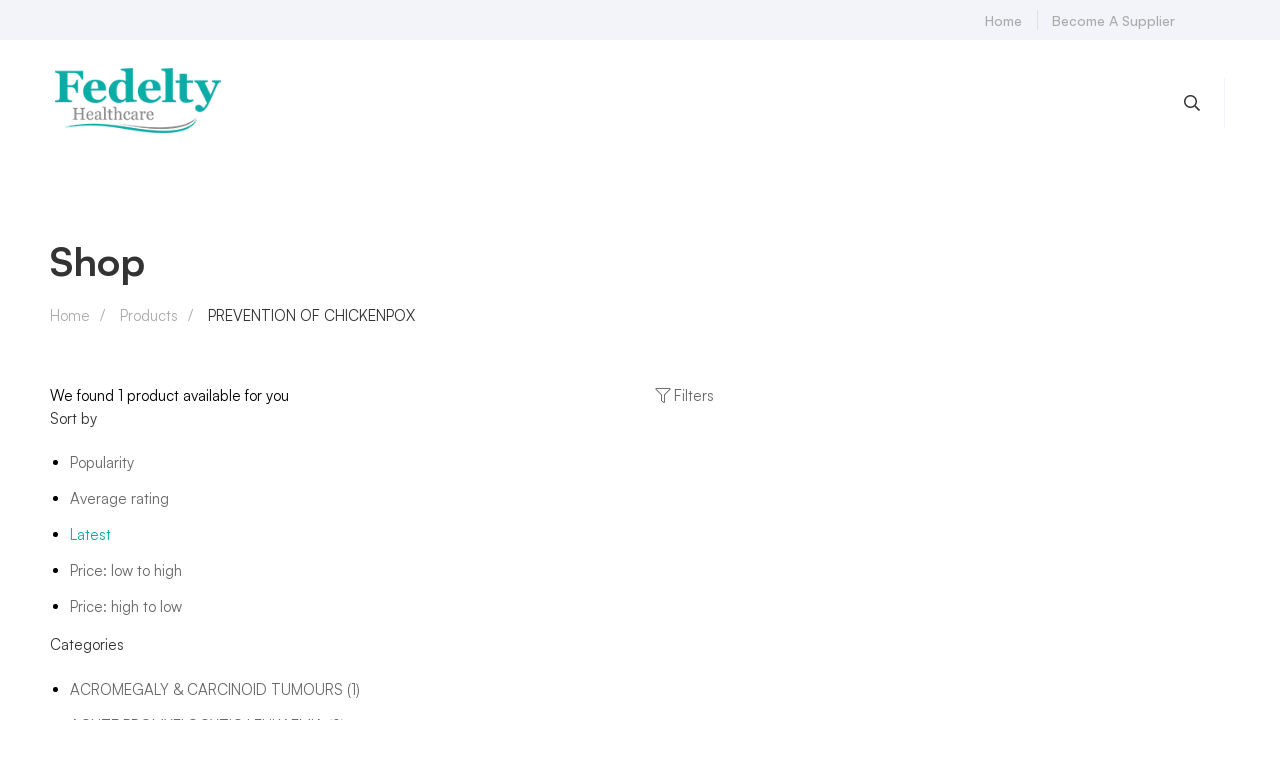

--- FILE ---
content_type: text/html; charset=UTF-8
request_url: https://www.fedeltyhealthcare.com/product-category/prevention-of-chickenpox/
body_size: 72896
content:
<!DOCTYPE html><html lang="en-US" ><head><script data-no-optimize="1">var litespeed_docref=sessionStorage.getItem("litespeed_docref");litespeed_docref&&(Object.defineProperty(document,"referrer",{get:function(){return litespeed_docref}}),sessionStorage.removeItem("litespeed_docref"));</script> <meta charset="UTF-8"><meta name="viewport" content="width=device-width, initial-scale=1"><link rel="profile" href="https://gmpg.org/xfn/11"><meta name='robots' content='index, follow, max-image-preview:large, max-snippet:-1, max-video-preview:-1' /><title>PREVENTION OF CHICKENPOX Generic Drugs Exporter, Contract Manufacturer &amp; Dropshipper in India</title><meta name="description" content="PREVENTION OF CHICKENPOX - Trusted generic drug exporter, supplier, contract manufacturer, and dropshipper in India, providing high-quality medicines with global bulk supply and export services." /><link rel="canonical" href="https://www.fedeltyhealthcare.com/product-category/prevention-of-chickenpox/" /><meta property="og:locale" content="en_US" /><meta property="og:type" content="article" /><meta property="og:title" content="PREVENTION OF CHICKENPOX Generic Drugs Exporter, Contract Manufacturer &amp; Dropshipper in India" /><meta property="og:description" content="PREVENTION OF CHICKENPOX - Trusted generic drug exporter, supplier, contract manufacturer, and dropshipper in India, providing high-quality medicines with global bulk supply and export services." /><meta property="og:url" content="https://www.fedeltyhealthcare.com/product-category/prevention-of-chickenpox/" /><meta property="og:site_name" content="Fedelty Healthcare" /><link rel='dns-prefetch' href='//use.fontawesome.com' /><style id='wp-img-auto-sizes-contain-inline-css' type='text/css'>img:is([sizes=auto i],[sizes^="auto," i]){contain-intrinsic-size:3000px 1500px}
/*# sourceURL=wp-img-auto-sizes-contain-inline-css */</style><style id="litespeed-ccss">.ht-ctc-chat{--side:right}ul{box-sizing:border-box}:root{--wp--preset--font-size--normal:16px;--wp--preset--font-size--huge:42px}.screen-reader-text{border:0;clip-path:inset(50%);height:1px;margin:-1px;overflow:hidden;padding:0;position:absolute;width:1px;word-wrap:normal!important}:root{--wp--preset--aspect-ratio--square:1;--wp--preset--aspect-ratio--4-3:4/3;--wp--preset--aspect-ratio--3-4:3/4;--wp--preset--aspect-ratio--3-2:3/2;--wp--preset--aspect-ratio--2-3:2/3;--wp--preset--aspect-ratio--16-9:16/9;--wp--preset--aspect-ratio--9-16:9/16;--wp--preset--color--black:#000000;--wp--preset--color--cyan-bluish-gray:#abb8c3;--wp--preset--color--white:#ffffff;--wp--preset--color--pale-pink:#f78da7;--wp--preset--color--vivid-red:#cf2e2e;--wp--preset--color--luminous-vivid-orange:#ff6900;--wp--preset--color--luminous-vivid-amber:#fcb900;--wp--preset--color--light-green-cyan:#7bdcb5;--wp--preset--color--vivid-green-cyan:#00d084;--wp--preset--color--pale-cyan-blue:#8ed1fc;--wp--preset--color--vivid-cyan-blue:#0693e3;--wp--preset--color--vivid-purple:#9b51e0;--wp--preset--gradient--vivid-cyan-blue-to-vivid-purple:linear-gradient(135deg,rgba(6,147,227,1) 0%,rgb(155,81,224) 100%);--wp--preset--gradient--light-green-cyan-to-vivid-green-cyan:linear-gradient(135deg,rgb(122,220,180) 0%,rgb(0,208,130) 100%);--wp--preset--gradient--luminous-vivid-amber-to-luminous-vivid-orange:linear-gradient(135deg,rgba(252,185,0,1) 0%,rgba(255,105,0,1) 100%);--wp--preset--gradient--luminous-vivid-orange-to-vivid-red:linear-gradient(135deg,rgba(255,105,0,1) 0%,rgb(207,46,46) 100%);--wp--preset--gradient--very-light-gray-to-cyan-bluish-gray:linear-gradient(135deg,rgb(238,238,238) 0%,rgb(169,184,195) 100%);--wp--preset--gradient--cool-to-warm-spectrum:linear-gradient(135deg,rgb(74,234,220) 0%,rgb(151,120,209) 20%,rgb(207,42,186) 40%,rgb(238,44,130) 60%,rgb(251,105,98) 80%,rgb(254,248,76) 100%);--wp--preset--gradient--blush-light-purple:linear-gradient(135deg,rgb(255,206,236) 0%,rgb(152,150,240) 100%);--wp--preset--gradient--blush-bordeaux:linear-gradient(135deg,rgb(254,205,165) 0%,rgb(254,45,45) 50%,rgb(107,0,62) 100%);--wp--preset--gradient--luminous-dusk:linear-gradient(135deg,rgb(255,203,112) 0%,rgb(199,81,192) 50%,rgb(65,88,208) 100%);--wp--preset--gradient--pale-ocean:linear-gradient(135deg,rgb(255,245,203) 0%,rgb(182,227,212) 50%,rgb(51,167,181) 100%);--wp--preset--gradient--electric-grass:linear-gradient(135deg,rgb(202,248,128) 0%,rgb(113,206,126) 100%);--wp--preset--gradient--midnight:linear-gradient(135deg,rgb(2,3,129) 0%,rgb(40,116,252) 100%);--wp--preset--font-size--small:13px;--wp--preset--font-size--medium:20px;--wp--preset--font-size--large:36px;--wp--preset--font-size--x-large:42px;--wp--preset--spacing--20:0.44rem;--wp--preset--spacing--30:0.67rem;--wp--preset--spacing--40:1rem;--wp--preset--spacing--50:1.5rem;--wp--preset--spacing--60:2.25rem;--wp--preset--spacing--70:3.38rem;--wp--preset--spacing--80:5.06rem;--wp--preset--shadow--natural:6px 6px 9px rgba(0, 0, 0, 0.2);--wp--preset--shadow--deep:12px 12px 50px rgba(0, 0, 0, 0.4);--wp--preset--shadow--sharp:6px 6px 0px rgba(0, 0, 0, 0.2);--wp--preset--shadow--outlined:6px 6px 0px -3px rgba(255, 255, 255, 1), 6px 6px rgba(0, 0, 0, 1);--wp--preset--shadow--crisp:6px 6px 0px rgba(0, 0, 0, 1)}.container:before,.container:after{content:" ";display:table}.container:after{clear:both}@-ms-viewport{width:device-width}.wpcf7 .screen-reader-response{position:absolute;overflow:hidden;clip:rect(1px,1px,1px,1px);clip-path:inset(50%);height:1px;width:1px;margin:-1px;padding:0;border:0;word-wrap:normal!important}.wpcf7 .hidden-fields-container{display:none}.wpcf7 form .wpcf7-response-output{margin:2em .5em 1em;padding:.2em 1em;border:2px solid #00a0d2}.wpcf7 form.init .wpcf7-response-output{display:none}.wpcf7-form-control-wrap{position:relative}.wpcf7 input[type="email"],.wpcf7 input[type="tel"]{direction:ltr}.fab,.far,.fas{-moz-osx-font-smoothing:grayscale;-webkit-font-smoothing:antialiased;display:inline-block;font-style:normal;font-variant:normal;text-rendering:auto;line-height:1}.fa-envelope:before{content:""}.fa-facebook-f:before{content:""}.fa-linkedin:before{content:""}.fa-search:before{content:""}.fa-tumblr-square:before{content:""}.fa-twitter:before{content:""}.fab{font-family:"Font Awesome 5 Brands"}.far{font-family:"Font Awesome 5 Pro"}.far{font-weight:400}.fas{font-family:"Font Awesome 5 Pro";font-weight:900}:root{--swiper-theme-color:#007aff}.swiper-container{margin-left:auto;margin-right:auto;position:relative;overflow:hidden;list-style:none;padding:0;z-index:1}.swiper-wrapper{position:relative;width:100%;height:100%;z-index:1;display:flex;box-sizing:content-box}.swiper-wrapper{transform:translate3d(0,0,0)}.swiper-slide{flex-shrink:0;width:100%;height:100%;position:relative}:root{--swiper-navigation-size:44px}.branding__logo::after,.page-mobile-main-menu::after{content:"";display:table;clear:both}.insight_core_breadcrumb a{position:relative}.insight_core_breadcrumb a:after{content:"";width:0;height:1px;position:absolute;left:auto;right:0;bottom:0;background:currentColor}.desktop-menu .toggle-sub-menu:before{-moz-osx-font-smoothing:grayscale;-webkit-font-smoothing:antialiased;display:inline-block;font-style:normal;font-variant:normal;text-rendering:auto;line-height:1;font-family:"Font Awesome 5 Pro";font-weight:900}.page-mobile-main-menu .toggle-sub-menu:after,.medizin-product.style-grid-01 .woocommerce_loop_add_to_cart_wrap a:before{-moz-osx-font-smoothing:grayscale;-webkit-font-smoothing:antialiased;display:inline-block;font-style:normal;font-variant:normal;text-rendering:auto;line-height:1;font-family:"Font Awesome 5 Pro";font-weight:400}*,*:before,*:after{box-sizing:inherit}html{box-sizing:border-box;font-family:sans-serif;-webkit-text-size-adjust:100%;-ms-text-size-adjust:100%;-webkit-font-smoothing:antialiased;-moz-osx-font-smoothing:grayscale}body{margin:0}header,nav,section{display:block}a{background-color:#fff0}strong{font-weight:700}h1{margin:.67em 0;font-size:2em}img{border:0}svg:not(:root){overflow:hidden}button,input,select,textarea{margin:0;color:inherit;font:inherit}button{overflow:visible}button,select{text-transform:none}button,input[type="submit"]{-webkit-appearance:button}button::-moz-focus-inner,input::-moz-focus-inner{padding:0;border:0}input{line-height:normal}input[type="search"]{box-sizing:content-box;-webkit-appearance:textfield}input[type="search"]::-webkit-search-cancel-button,input[type="search"]::-webkit-search-decoration{-webkit-appearance:none}fieldset{margin:0 2px;padding:.35em .625em .75em;border:1px solid silver}textarea{overflow:auto}h1,h4,h5{margin:0 0 18px}input[type="search"]{box-sizing:inherit}.container{margin-left:auto;margin-right:auto;padding-left:.9375rem;padding-right:.9375rem;max-width:1200px}.row{display:-webkit-box;display:-webkit-flex;display:-ms-flexbox;display:flex;-webkit-flex-wrap:wrap;-ms-flex-wrap:wrap;flex-wrap:wrap;margin-left:-.9375rem;margin-right:-.9375rem}.col-xs-12,.col-md-6,.col-md-12{position:relative;min-height:1px;padding-left:.9375rem;padding-right:.9375rem;width:100%}.col-xs-12{-webkit-box-flex:0;-webkit-flex:0 0 100%;-ms-flex:0 0 100%;flex:0 0 100%;max-width:100%}@media (min-width:768px){.col-md-6{-webkit-box-flex:0;-webkit-flex:0 0 50%;-ms-flex:0 0 50%;flex:0 0 50%;max-width:50%}.col-md-12{-webkit-box-flex:0;-webkit-flex:0 0 100%;-ms-flex:0 0 100%;flex:0 0 100%;max-width:100%}}[class*="hint--"]{position:relative;display:inline-block}[class*="hint--"]:before,[class*="hint--"]:after{position:absolute;-webkit-transform:translate3d(0,0,0);transform:translate3d(0,0,0);visibility:hidden;opacity:0;z-index:1000000}[class*="hint--"]:before{content:"";position:absolute;background:#fff0;border:7px solid #fff0;z-index:1000001}[class*="hint--"]:after{background:#000;color:#fff;padding:8px 10px;font-size:14px;line-height:14px;white-space:nowrap;border-radius:5px}[class*="hint--"][aria-label]:after{content:attr(aria-label)}.hint--top:before{border-top-color:#000}.hint--top:before{margin-bottom:-13px}.hint--top:before,.hint--top:after{bottom:100%;left:50%}.hint--top:before{left:calc(50% - 7px)}.hint--top:after{-webkit-transform:translateX(-50%);-ms-transform:translateX(-50%);transform:translateX(-50%)}[class*="hint--"]:after{box-shadow:4px 4px 8px rgb(0 0 0/.3)}.hint--rounded:after{border-radius:4px}a{color:royalblue;text-decoration:none}ul{padding-left:20px}ul{margin-top:1em;margin-bottom:1em}ul li+li{margin:10px 0 0}li>ul{margin-bottom:0}::-webkit-input-placeholder{color:inherit}:-moz-placeholder{color:inherit}::-moz-placeholder{color:inherit}:-ms-input-placeholder{color:inherit}input[type="text"],input[type="email"],input[type="search"],input[type="tel"]{width:100%;outline:none;border:1px solid #f8f8f8;border-radius:26px;padding:3px 20px;min-height:48px}select{padding:3px 35px 3px 20px;min-height:48px;max-width:100%;width:100%;outline:none;border:1px solid #f8f8f8;border-radius:26px;background:#fff0 url([data-uri])no-repeat center right 20px;-moz-appearance:none;-webkit-appearance:none}textarea{width:100%;outline:none;border:1px solid #f8f8f8;border-radius:5px;background:#f8f8f8;display:block;padding:12px 20px 3px;max-width:100%}input[type="text"],input[type="email"],input[type="search"],input[type="tel"],textarea{-webkit-appearance:none}@-webkit-keyframes autofill{to{color:#666;background:#fff}}input:-webkit-autofill,textarea:-webkit-autofill,select:-webkit-autofill{-webkit-animation-name:autofill;-webkit-animation-fill-mode:both}button,input[type="submit"],.button{padding:0 41px;height:48px;line-height:46px;outline:none;border-width:1px;border-style:solid;border-radius:26px;font-size:15px;font-weight:700;text-align:center}.button{display:inline-block}img{max-width:100%;height:auto;vertical-align:top}h1,h4,h5{clear:both}p{margin-bottom:1.5em;margin-top:0}p:last-child{margin-bottom:0}i{font-style:italic}ins{background:none;text-decoration:none}.screen-reader-text{position:absolute!important;overflow:hidden;clip:rect(1px,1px,1px,1px);width:1px;height:1px}.page-top-bar{z-index:99999;border:0 solid #fff0}.page-top-bar ul{z-index:9999;list-style-type:none;padding:0;line-height:0;font-size:0;margin:0 0 5px}.page-top-bar li{list-style-type:none;margin:0}.page-top-bar a{display:block}.top-bar-wrap{display:-webkit-box;display:-webkit-flex;display:-ms-flexbox;display:flex;-webkit-flex-wrap:wrap;-ms-flex-wrap:wrap;flex-wrap:wrap;-webkit-box-align:center;-webkit-align-items:center;-ms-flex-align:center;align-items:center;margin-left:-15px;margin-right:-15px;min-height:40px}.top-bar-wrap>*{padding:7px 15px}.top-bar-right .top-bar-wrap{-webkit-box-pack:end;-webkit-justify-content:flex-end;-ms-flex-pack:end;justify-content:flex-end}.top-bar-info .info-list{margin:0}.top-bar-info .info-item{position:relative;padding-bottom:3px;padding-top:2px;display:inline-block;line-height:1;margin-right:15px}.top-bar-info .info-item:last-child{margin-right:0}.top-bar-info .info-item a{font-weight:500;line-height:1}.top-bar-info .info-item+.info-item{padding-left:15px}.top-bar-info .info-item+.info-item:before{content:"";position:absolute;left:0;top:50%;-webkit-transform:translateY(-50%);-ms-transform:translateY(-50%);transform:translateY(-50%);width:1px;height:20px;background:#dedfe2}.top-bar-info .info-text{vertical-align:middle}@media (max-width:767px){.top-bar-left .top-bar-wrap,.top-bar-right .top-bar-wrap{-webkit-box-pack:start;-webkit-justify-content:flex-start;-ms-flex-pack:start;justify-content:flex-start}}@media (max-width:767px){.hide-top-bar-on-mobile .page-top-bar{display:none}}.page-header{position:relative;z-index:4}.page-header-inner{border-bottom:0 solid #fff0}.header-wrap{position:relative}.branding{line-height:0}.branding__logo a{display:inline-block;float:left}.dark-logo{display:none}.header-dark .dark-logo{display:block}.header-right{display:-webkit-box;display:-webkit-flex;display:-ms-flexbox;display:flex;margin:0-15px;-webkit-box-align:center;-webkit-align-items:center;-ms-flex-align:center;align-items:center;-webkit-flex-shrink:0;-ms-flex-negative:0;flex-shrink:0}.header-right>div{padding:0 15px}.header-right{-webkit-box-pack:end;-webkit-justify-content:flex-end;-ms-flex-pack:end;justify-content:flex-end}.header-right-inner{display:-webkit-box;display:-webkit-flex;display:-ms-flexbox;display:flex;margin:0-14px;-webkit-box-align:center;-webkit-align-items:center;-ms-flex-align:center;align-items:center;-webkit-box-pack:end;-webkit-justify-content:flex-end;-ms-flex-pack:end;justify-content:flex-end;-webkit-flex-shrink:0;-ms-flex-negative:0;flex-shrink:0}.header-right-inner>.header-icon,.header-right-inner>div{padding:0 14px}.nav-links-hover-style-01 .menu--primary .menu__container>li>a>.menu-item-wrap{position:relative}.nav-links-hover-style-01 .menu--primary .menu__container>li>a>.menu-item-wrap:after{content:"";position:absolute;left:auto;right:0;bottom:0;height:1px;width:0;background:currentColor}.page-open-components{display:none;height:30px;font-size:20px}.page-open-components .inner{display:-webkit-box;display:-webkit-flex;display:-ms-flexbox;display:flex;-webkit-box-align:center;-webkit-align-items:center;-ms-flex-align:center;align-items:center;height:30px}.page-open-components .circle{height:5px;width:5px;background:currentColor;border-radius:100%;margin:0 2px}.header-component{display:block;font-size:24px;height:30px;line-height:30px;text-align:center}@media (max-width:767px){.page-open-components{display:block}.header-right-inner{position:absolute;top:100%;left:15px;right:15px;z-index:1;padding:20px 10px 0!important;box-shadow:0 0 40px rgb(0 0 0/.09);border-radius:5px;visibility:hidden;opacity:0;-webkit-transform:translateY(30px);-ms-transform:translateY(30px);transform:translateY(30px);-webkit-flex-wrap:wrap;-ms-flex-wrap:wrap;flex-wrap:wrap}.header-right-inner .header-icon,.header-right-inner>div{padding-left:10px;padding-right:10px}.header-right-inner>.header-icon,.header-right-inner>div{margin-bottom:20px}}.header-06{font-family:CircularStd!important;-webkit-box-pack:center;-webkit-justify-content:center;-ms-flex-pack:center;justify-content:center;font-weight:500;display:-webkit-box;display:-webkit-flex;display:-ms-flexbox;display:flex}.header-06 .menu--primary .menu__container>li>a{color:#696969!important}.header-06 .col-xs-12{display:-webkit-box;display:-webkit-flex;display:-ms-flexbox;display:flex;-webkit-box-pack:center;-webkit-justify-content:center;-ms-flex-pack:center;justify-content:center}.header-06 .page-header-inner{padding-top:6px;padding-bottom:6px}.header-06 .header-wrap{-webkit-box-align:center;-webkit-align-items:center;-ms-flex-align:center;align-items:center;height:100%;width:1170px;display:-webkit-box;display:-webkit-flex;display:-ms-flexbox;display:flex}.header-06 .branding{display:-webkit-box;display:-webkit-flex;display:-ms-flexbox;display:flex;-webkit-box-align:center;-webkit-align-items:center;-ms-flex-align:center;align-items:center;-webkit-flex-shrink:0;-ms-flex-negative:0;flex-shrink:0}.header-06 .page-navigation{-webkit-box-flex:1;-webkit-flex-grow:1;-ms-flex-positive:1;flex-grow:1;width:70%}.header-06 .header-right{-webkit-flex-shrink:0;-ms-flex-negative:0;flex-shrink:0}.header-06 .fa-search{font-size:16px;border-right:1px solid #f2f4f9;padding-right:24px;padding-bottom:17px;padding-top:17px;margin-top:-17px}.header-06 .page-header-inner>.container>.row>.col-xs-12{position:static}.desktop-menu .sm{position:relative;z-index:9999}.desktop-menu .sm,.desktop-menu .sm ul,.desktop-menu .sm li{display:block;margin:0;padding:0;list-style:none;text-align:left;line-height:normal;direction:ltr}.desktop-menu .sm>li h5{margin:0;padding:0}.desktop-menu .sm ul{display:none}.desktop-menu .sm li,.desktop-menu .sm a{position:relative}.desktop-menu .sm a{display:block}.desktop-menu .sm-simple li>a{padding:13px 58px 13px 20px}.desktop-menu .toggle-sub-menu{position:relative;margin-left:15px}.desktop-menu .toggle-sub-menu:before{content:"";font-size:8px;position:absolute;top:50%;right:0;-webkit-transform:translate(0,-50%);-ms-transform:translate(0,-50%);transform:translate(0,-50%);margin-top:-1px}.desktop-menu .sm-simple ul{position:absolute;width:12em}.desktop-menu .sm-simple ul li{float:none}.desktop-menu .sm-simple a{white-space:nowrap}.desktop-menu .sm-simple ul a{white-space:normal}.desktop-menu .sm-simple:not(.sm-vertical) .has-mega-menu{position:static!important}.desktop-menu .sm-simple:not(.sm-vertical) .has-mega-menu .mega-menu{left:0;right:0!important;margin-left:0!important;max-width:none!important;width:auto!important}.desktop-menu .menu--primary{text-align:center;line-height:0}.desktop-menu .sm-simple{position:static;display:inline-block}.desktop-menu .sm-simple>li{display:inline-block}.desktop-menu .sm-simple .menu-item-wrap{display:-webkit-box;display:-webkit-flex;display:-ms-flexbox;display:flex;-webkit-box-align:center;-webkit-align-items:center;-ms-flex-align:center;align-items:center}.desktop-menu .sm-simple .children{padding:18px 0 22px;min-width:240px!important;border:0;border-radius:5px}.desktop-menu .sm-simple .simple-menu a{padding:8px 30px}.desktop-menu .sm-simple .simple-menu .menu-item-wrap{line-height:0}.desktop-menu .sm-simple .mega-menu ul{position:static;display:block;width:auto;border:0;background:#fff0;box-shadow:none}.desktop-menu .sm-simple .mega-menu{padding:32px 0 30px}.primary-nav-rendering .page-navigation{visibility:hidden;opacity:0;max-height:80px;overflow:hidden}@media (min-width:1200px){.mega-menu .elementor-section.elementor-top-section>.elementor-container{padding-left:15px;padding-right:15px}}.page-open-mobile-menu .burger-icon{position:relative;width:24px;height:20px}.page-open-mobile-menu .burger-icon>span{display:block;position:absolute;left:0;width:100%;height:2px;-webkit-transform:translateZ(0);transform:translateZ(0)}.page-open-mobile-menu .burger-icon>span:before,.page-open-mobile-menu .burger-icon>span:after{content:"";position:absolute;top:0;left:0;width:100%;height:100%;background:currentColor;opacity:.99}.page-open-mobile-menu .burger-icon>span:before{-webkit-transform-origin:right;-ms-transform-origin:right;transform-origin:right;-webkit-transform:scaleX(1) translateZ(0);transform:scaleX(1) translateZ(0)}.page-open-mobile-menu .burger-icon>span:after{-webkit-transform-origin:left;-ms-transform-origin:left;transform-origin:left;-webkit-transform:scaleX(0) translateZ(0);transform:scaleX(0) translateZ(0)}.page-open-mobile-menu .burger-icon-top{top:5px}.page-open-mobile-menu .burger-icon-bottom{bottom:5px}.page-open-mobile-menu .burger-icon-bottom:before{-webkit-transform-origin:left;-ms-transform-origin:left;transform-origin:left}.page-open-mobile-menu .burger-icon-bottom:after{-webkit-transform-origin:right;-ms-transform-origin:right;transform-origin:right}.page-close-mobile-menu{position:relative;height:40px;width:40px;-webkit-flex-shrink:0;-ms-flex-negative:0;flex-shrink:0;color:#111}.page-close-mobile-menu .burger-icon-top,.page-close-mobile-menu .burger-icon-bottom{display:block;position:absolute;top:19px;left:5px;width:29px;height:2px;-webkit-transform:translateZ(0);transform:translateZ(0)}.page-close-mobile-menu .burger-icon-top:before,.page-close-mobile-menu .burger-icon-top:after,.page-close-mobile-menu .burger-icon-bottom:before,.page-close-mobile-menu .burger-icon-bottom:after{content:"";position:absolute;top:0;left:0;width:100%;height:100%;background:currentColor;opacity:.99}.page-close-mobile-menu .burger-icon-top:before,.page-close-mobile-menu .burger-icon-bottom:before{-webkit-transform-origin:right;-ms-transform-origin:right;transform-origin:right;-webkit-transform:scaleX(1) translateZ(0);transform:scaleX(1) translateZ(0)}.page-close-mobile-menu .burger-icon-top:after,.page-close-mobile-menu .burger-icon-bottom:after{-webkit-transform-origin:left;-ms-transform-origin:left;transform-origin:left;-webkit-transform:scaleX(0) translateZ(0);transform:scaleX(0) translateZ(0)}.page-close-mobile-menu .burger-icon-top{-webkit-transform:rotate(-45deg);-ms-transform:rotate(-45deg);transform:rotate(-45deg)}.page-close-mobile-menu .burger-icon-bottom{-webkit-transform:rotate(225deg);-ms-transform:rotate(225deg);transform:rotate(225deg)}.page-close-mobile-menu .burger-icon-bottom:before{-webkit-transform-origin:left;-ms-transform-origin:left;transform-origin:left}.page-close-mobile-menu .burger-icon-bottom:after{-webkit-transform-origin:right;-ms-transform-origin:right;transform-origin:right}.page-mobile-menu-header{position:absolute;top:0;left:0;right:0;display:-webkit-box;display:-webkit-flex;display:-ms-flexbox;display:flex;padding:0 15px 0 30px;height:80px;-webkit-box-align:center;-webkit-align-items:center;-ms-flex-align:center;align-items:center}.page-mobile-menu-logo{-webkit-box-flex:1;-webkit-flex-grow:1;-ms-flex-positive:1;flex-grow:1}.mobile-menu-push-to-left .page-mobile-main-menu>.inner{float:right;-webkit-transform:translateX(100%);-ms-transform:translateX(100%);transform:translateX(100%)}.page-mobile-main-menu{position:fixed;top:0;left:0;width:100%;height:100%;z-index:9999999;background:rgb(0 0 0/.7);visibility:hidden;opacity:0}.page-mobile-main-menu>.inner{position:relative;height:100%;max-width:90%;text-align:left;padding-top:80px;-webkit-transform:translateX(-100%);-ms-transform:translateX(-100%);transform:translateX(-100%);background:#fff;width:360px}.page-mobile-main-menu>.inner:before{content:"";position:absolute;top:0;left:0;right:0;bottom:0}.page-mobile-main-menu ul{margin:0;padding:0}.page-mobile-main-menu li{margin:0;display:block;list-style-type:none}.page-mobile-main-menu .sub-menu{display:none;margin:14px 0}.page-mobile-main-menu .simple-menu a{padding:8px 0}.page-mobile-main-menu .menu__container{padding:0;margin:20px 30px 100px}.page-mobile-main-menu .menu__container>li>a{padding:10px 0;border:0;border-color:#fff0}.page-mobile-main-menu .menu__container>li+li>a{border-top:1px solid #fff0}.page-mobile-main-menu .menu__container a{position:relative;display:block}.page-mobile-main-menu .mega-menu{margin-top:30px;margin-bottom:30px}.page-mobile-main-menu .toggle-sub-menu{position:absolute;top:50%;right:0;width:40px;height:40px;background:rgb(255 255 255/.1);color:#fff;text-align:center;line-height:40px;-webkit-transform:translate(0,-50%);-ms-transform:translate(0,-50%);transform:translate(0,-50%);border-radius:50%}.page-mobile-main-menu .toggle-sub-menu:after{content:"";font-size:18px;position:absolute;top:50%;left:50%;-webkit-transform:translate(-50%,-50%);-ms-transform:translate(-50%,-50%);transform:translate(-50%,-50%)}.page-mobile-menu-content{overflow-y:auto;height:calc(100vh - 80px)}.desktop-menu .page-open-mobile-menu{display:none!important}.page-title-bar{position:relative}.page-title-bar-bg{position:absolute;top:0;right:0;bottom:0;left:0;background-repeat:no-repeat;background-position:center;background-size:cover}.page-title-bar-bg:before{content:"";position:absolute;top:0;right:0;bottom:0;left:0;background:rgb(0 0 0/.4)}.page-title-bar-inner{position:relative;z-index:1;border-bottom-style:solid}.insight_core_breadcrumb{margin:0;padding:0}.insight_core_breadcrumb li{display:inline-block;margin:0}.insight_core_breadcrumb li+li{position:relative;padding-left:30px}.insight_core_breadcrumb li+li:before{content:"/";position:absolute;left:10px;top:50%;-webkit-transform:translateY(-50%);-ms-transform:translateY(-50%);transform:translateY(-50%)}.insight_core_breadcrumb a{display:block}.popup-close-button{position:fixed;top:40px;right:55px;z-index:100000;visibility:hidden;opacity:0;height:40px;width:40px;color:#111}.popup-close-button .burger-icon-top,.popup-close-button .burger-icon-bottom{display:block;position:absolute;top:19px;left:5px;width:29px;height:3px;-webkit-transform:translateZ(0);transform:translateZ(0)}.popup-close-button .burger-icon-top:before,.popup-close-button .burger-icon-top:after,.popup-close-button .burger-icon-bottom:before,.popup-close-button .burger-icon-bottom:after{content:"";position:absolute;top:0;left:0;width:100%;height:100%;background:currentColor;opacity:.99}.popup-close-button .burger-icon-top:before,.popup-close-button .burger-icon-bottom:before{-webkit-transform-origin:right;-ms-transform-origin:right;transform-origin:right;-webkit-transform:scaleX(1) translateZ(0);transform:scaleX(1) translateZ(0)}.popup-close-button .burger-icon-top:after,.popup-close-button .burger-icon-bottom:after{-webkit-transform-origin:left;-ms-transform-origin:left;transform-origin:left;-webkit-transform:scaleX(0) translateZ(0);transform:scaleX(0) translateZ(0)}.popup-close-button .burger-icon-top{-webkit-transform:rotate(-45deg);-ms-transform:rotate(-45deg);transform:rotate(-45deg)}.popup-close-button .burger-icon-bottom{-webkit-transform:rotate(225deg);-ms-transform:rotate(225deg);transform:rotate(225deg)}.popup-close-button .burger-icon-bottom:before{-webkit-transform-origin:left;-ms-transform-origin:left;transform-origin:left}.popup-close-button .burger-icon-bottom:after{-webkit-transform-origin:right;-ms-transform-origin:right;transform-origin:right}.page-popup{position:fixed;top:0;right:0;bottom:0;left:0;z-index:99999;visibility:hidden;overflow:hidden;opacity:0}.page-search-popup .page-search-popup-content{display:-webkit-box;display:-webkit-flex;display:-ms-flexbox;display:flex;-webkit-box-align:center;-webkit-align-items:center;-ms-flex-align:center;align-items:center;height:100%}.page-search-popup .search-form{position:relative;color:#086ad8;width:1170px;max-width:90%;margin:0 auto;-webkit-transform:translate(0,50px);-ms-transform:translate(0,50px);transform:translate(0,50px);opacity:0}.page-search-popup .search-field{font-size:50px;height:100px;background-color:transparent!important;border:0 solid #111;border-bottom-width:3px;border-radius:0;padding:15px 50px 15px 0;color:inherit}.page-search-popup .search-submit{display:none}@media (max-width:1024px){.page-search-popup .search-field{font-size:40px}}.brand-color.facebook{color:#567fa9}.brand-color.twitter{color:#26d0fe}.brand-color.linkedin{color:#0077b5}.brand-color.tumblr{color:#35465c}.brand-color.email{color:#dd4b39}.site{overflow:hidden}.page-main-content{position:relative;min-height:1px;padding-left:15px;padding-right:15px;width:100%}@media (min-width:1200px){.container{max-width:1520px;padding-left:50px;padding-right:50px}.elementor-section.elementor-top-section>.elementor-container{max-width:1520px;padding-left:35px;padding-right:35px}}.fas:before,.far:before,.fab:before{font-family:inherit!important;font-weight:inherit!important}html .row:before,html .row:after{display:block}.tm-swiper{position:relative;z-index:1}.tm-swiper .swiper-inner{position:relative}.tm-swiper .swiper-container{width:100%}.tm-swiper .swiper-slide{box-sizing:border-box;text-align:left;overflow:visible}.page-content{margin-top:100px;margin-bottom:100px}.page-title-bar+.page-content{margin-top:0}.entry-title{font-size:34px;font-weight:400;line-height:1.3;margin:0 0 15px;word-wrap:break-word}@media (max-width:1024px){.entry-title{font-size:30px}}@media (max-width:767px){.entry-title{font-size:26px}}.far{font-family:"Font Awesome 5 Pro"!important}.medizin-product.style-grid-01 .product-action{z-index:-1;margin:5px 10px 0 0}.medizin-product.style-grid-01 .product-action:last-child{margin-right:0}.medizin-product.style-grid-01 .woocommerce_loop_add_to_cart_wrap a{position:relative;display:block;color:#fff;background:#333;box-shadow:0 0 7px rgb(0 0 0/.09);border-radius:50%;height:48px;width:48px;line-height:48px;text-align:center;padding:0!important;margin:0!important;border:0!important;font-size:0!important}.medizin-product.style-grid-01 .woocommerce_loop_add_to_cart_wrap a:before{font-size:15px;line-height:inherit!important}.wpcf7 .wpcf7-response-output{margin:30px 0 0;padding:15px 20px;border:0;color:#fff}.elementor-section .elementor-widget:not(:last-child){margin-bottom:0}.elementor-element .elementor-button.elementor-button{border-radius:5px}.elementor-element .elementor-button{display:-webkit-inline-box;display:-webkit-inline-flex;display:-ms-inline-flexbox;display:inline-flex;-webkit-box-align:center;-webkit-align-items:center;-ms-flex-align:center;align-items:center;text-align:center;-webkit-box-pack:center;-webkit-justify-content:center;-ms-flex-pack:center;justify-content:center}.elementor-element .elementor-button.elementor-size-md{font-size:14px;min-height:52px;padding:5px 30px}.hint--primary:after,.medizin-product.style-grid-01 .woocommerce_loop_add_to_cart_wrap a{background-color:#0baca5}.page-search-popup .search-field{border-color:#0baca5}.hint--primary.hint--top:before{border-top-color:#0baca5}.price,.amount{font-size:18px;font-weight:700;line-height:1}.price .amount{font-size:inherit}.price del,.price ins{display:inline-block;vertical-align:middle}.price del{font-size:.78em;font-weight:400;position:relative;text-decoration:none}.price del .amount{font-size:inherit;font-weight:inherit}.price del:before{position:absolute;top:50%;left:0;width:100%;height:1px;margin-top:0;background:currentColor;content:""}.price ins+del{margin-left:8px}.single-product .woo-single-images{position:relative}.single-product .entry-summary>.price{font-size:24px;line-height:1.34;margin-bottom:0}.single-product .entry-summary>.price del{font-size:14px}.single-product .entry-title{font-size:34px;font-weight:400;line-height:1.5;margin:0 0 13px}.entry-meta-review-rating{border-bottom:1px solid #eee;margin:16px 0 9px;padding-bottom:6px}.entry-meta-review-rating .inner{margin:0-18px 10px}.woocommerce-product-details__short-description{margin-top:11px;margin-bottom:20px}.woo-single-info{margin-bottom:100px}.entry-product-categories{font-size:14px;font-weight:400;text-transform:uppercase;letter-spacing:1px;color:#ababab;margin:0 0 5px}.entry-product-categories a{color:inherit}.entry-product-meta{margin-top:16px}.entry-product-share{margin-top:12px}.entry-product-share .inner{margin:0-11px}.entry-product-share a{padding:0 11px;font-size:20px}@media (min-width:1200px){.single-product.page-has-no-sidebar .page-content>.container{max-width:1200px;padding-left:15px;padding-right:15px}}@media (min-width:1400px){.single-product-slider .entry-summary{padding-left:20px}}@media (max-width:767px){.single-product .entry-summary{margin-top:40px}}.fab,.far,.fas{-moz-osx-font-smoothing:grayscale;-webkit-font-smoothing:antialiased;display:inline-block;font-style:normal;font-variant:normal;text-rendering:auto;line-height:1}.fa-envelope:before{content:""}.fa-facebook-f:before{content:""}.fa-linkedin:before{content:""}.fa-search:before{content:""}.fa-tumblr-square:before{content:""}.fa-twitter:before{content:""}.fab{font-family:"Font Awesome 5 Brands"}.fab,.far{font-weight:400}.far,.fas{font-family:"Font Awesome 5 Free"}.fas{font-weight:900}[class*=" eicon-"]{display:inline-block;font-family:eicons;font-size:inherit;font-weight:400;font-style:normal;font-variant:normal;line-height:1;text-rendering:auto;-webkit-font-smoothing:antialiased;-moz-osx-font-smoothing:grayscale}.eicon-menu-bar:before{content:""}.eicon-close:before{content:""}.elementor-screen-only,.screen-reader-text{position:absolute;top:-10000em;width:1px;height:1px;margin:-1px;padding:0;overflow:hidden;clip:rect(0,0,0,0);border:0}.elementor{-webkit-hyphens:manual;-ms-hyphens:manual;hyphens:manual}.elementor *,.elementor :after,.elementor :before{-webkit-box-sizing:border-box;box-sizing:border-box}.elementor a{-webkit-box-shadow:none;box-shadow:none;text-decoration:none}.elementor img{height:auto;max-width:100%;border:none;border-radius:0;-webkit-box-shadow:none;box-shadow:none}.elementor-element{--flex-direction:initial;--flex-wrap:initial;--justify-content:initial;--align-items:initial;--align-content:initial;--gap:initial;--flex-basis:initial;--flex-grow:initial;--flex-shrink:initial;--order:initial;--align-self:initial;-ms-flex-preferred-size:var(--flex-basis);flex-basis:var(--flex-basis);-webkit-box-flex:var(--flex-grow);-ms-flex-positive:var(--flex-grow);flex-grow:var(--flex-grow);-ms-flex-negative:var(--flex-shrink);flex-shrink:var(--flex-shrink);-webkit-box-ordinal-group:var(--order);-ms-flex-order:var(--order);order:var(--order);-ms-flex-item-align:var(--align-self);align-self:var(--align-self)}.elementor-element:where(.e-con-full,.elementor-widget){-webkit-box-orient:vertical;-webkit-box-direction:normal;-ms-flex-direction:var(--flex-direction);flex-direction:var(--flex-direction);-ms-flex-wrap:var(--flex-wrap);flex-wrap:var(--flex-wrap);-webkit-box-pack:var(--justify-content);-ms-flex-pack:var(--justify-content);justify-content:var(--justify-content);-webkit-box-align:var(--align-items);-ms-flex-align:var(--align-items);align-items:var(--align-items);-ms-flex-line-pack:var(--align-content);align-content:var(--align-content);gap:var(--gap)}.elementor-align-center{text-align:center}.elementor-align-center .elementor-button{width:auto}:root{--page-title-display:block}h1.entry-title{display:var(--page-title-display)}.elementor-section{position:relative}.elementor-section .elementor-container{display:-webkit-box;display:-ms-flexbox;display:flex;margin-right:auto;margin-left:auto;position:relative}@media (max-width:1024px){.elementor-section .elementor-container{-ms-flex-wrap:wrap;flex-wrap:wrap}}.elementor-section.elementor-section-boxed>.elementor-container{max-width:1140px}.elementor-widget-wrap{position:relative;width:100%;-ms-flex-wrap:wrap;flex-wrap:wrap;-ms-flex-line-pack:start;align-content:flex-start}.elementor:not(.elementor-bc-flex-widget) .elementor-widget-wrap{display:-webkit-box;display:-ms-flexbox;display:flex}.elementor-widget-wrap>.elementor-element{width:100%}.elementor-widget{position:relative}.elementor-widget:not(:last-child){margin-bottom:20px}.elementor-column{min-height:1px}.elementor-column{position:relative;display:-webkit-box;display:-ms-flexbox;display:flex}.elementor-column-gap-extended>.elementor-column>.elementor-element-populated{padding:15px}@media (min-width:768px){.elementor-column.elementor-col-25{width:25%}.elementor-column.elementor-col-33{width:33.333%}.elementor-column.elementor-col-50{width:50%}}@media (max-width:767px){.elementor-column{width:100%}}.elementor-button{display:inline-block;line-height:1;background-color:#818a91;font-size:15px;padding:12px 24px;border-radius:3px;color:#fff;fill:#fff;text-align:center}.elementor-button:visited{color:#fff}.elementor-button-content-wrapper{display:-webkit-box;display:-ms-flexbox;display:flex;-webkit-box-pack:center;-ms-flex-pack:center;justify-content:center}.elementor-button-text{-webkit-box-flex:1;-ms-flex-positive:1;flex-grow:1;-webkit-box-ordinal-group:11;-ms-flex-order:10;order:10;display:inline-block}.elementor-button.elementor-size-md{font-size:16px;padding:15px 30px;border-radius:4px}.elementor-button span{text-decoration:inherit}.swiper-container{margin-left:auto;margin-right:auto;position:relative;overflow:hidden;z-index:1}.swiper-wrapper{position:relative;width:100%;height:100%;z-index:1;display:-webkit-box;display:-ms-flexbox;display:flex;-webkit-box-sizing:content-box;box-sizing:content-box}.swiper-wrapper{-webkit-transform:translateZ(0);transform:translateZ(0)}.swiper-slide{-ms-flex-negative:0;flex-shrink:0;width:100%;height:100%;position:relative}.elementor-kit-40{--e-global-color-primary:#6EC1E4;--e-global-color-secondary:#54595F;--e-global-color-text:#7A7A7A;--e-global-color-accent:#61CE70;--e-global-color-211a2f14:#4E97FD;--e-global-color-55012e55:#E4573D;--e-global-color-358c1ad1:#333333;--e-global-color-2a620dfb:#696969;--e-global-color-19c6e9b4:#7E7E7E;--e-global-color-48cec617:#ABABAB;--e-global-color-3dc82db6:#F8F8F8;--e-global-color-47e1d30d:#FFF;--e-global-color-44a1da:#000;--e-global-color-57d5ff9d:#EDF4FE;--e-global-color-e693dc7:#E3F8FA;--e-global-color-3a31654:#C1C1C1;--e-global-typography-primary-font-family:"Roboto";--e-global-typography-primary-font-weight:600;--e-global-typography-secondary-font-family:"Roboto Slab";--e-global-typography-secondary-font-weight:400;--e-global-typography-text-font-family:"Roboto";--e-global-typography-text-font-weight:400;--e-global-typography-accent-font-family:"Roboto";--e-global-typography-accent-font-weight:500}.elementor-section.elementor-section-boxed>.elementor-container{max-width:1520px}.elementor-widget:not(:last-child){margin-bottom:20px}.elementor-element{--widgets-spacing:20px}h1.entry-title{display:var(--page-title-display)}@media (max-width:1024px){.elementor-section.elementor-section-boxed>.elementor-container{max-width:1024px}}@media (max-width:767px){.elementor-section.elementor-section-boxed>.elementor-container{max-width:767px}}.fab,.far,.fas{-moz-osx-font-smoothing:grayscale;-webkit-font-smoothing:antialiased;display:inline-block;font-style:normal;font-variant:normal;text-rendering:auto;line-height:1}.fa-envelope:before{content:""}.fa-facebook-f:before{content:""}.fa-linkedin:before{content:""}.fa-search:before{content:""}.fa-tumblr-square:before{content:""}.fa-twitter:before{content:""}.fab{font-family:"Font Awesome 5 Brands"}.fab,.far{font-weight:400}.far,.fas{font-family:"Font Awesome 5 Free"}.fas{font-weight:900}.fa-search:before{content:""}.fa-twitter:before{content:""}.fa-facebook-f:before{content:""}.fa-envelope:before{content:""}.fa-linkedin:before{content:""}.fa-tumblr-square:before{content:""}.paoc-padding-20{padding:20px}.paoc-wrap,.paoc-wrap *{-webkit-box-sizing:border-box;-moz-box-sizing:border-box;box-sizing:border-box;outline:none}.paoc-cb-popup-body{display:none;background-color:#FFF;max-width:800px;width:100%;position:relative;box-shadow:0 11px 15px -7px rgb(0 0 0/.2),0 24px 38px 3px rgb(0 0 0/.14),0 9px 46px 8px rgb(0 0 0/.12);line-height:normal}.paoc-popup-inr-wrap{position:relative}.paoc-popup-inr{width:100%;color:#333;-ms-flex-preferred-size:100%;flex-basis:100%}.paoc-popup-content,.paoc-popup-content p{color:#444}.paoc-popup-margin{margin-bottom:15px}.paoc-popup .paoc-popup-margin:last-child{margin-bottom:0}.paoc-cb-popup-body .paoc-popup-content p{margin-bottom:15px}.paoc-cb-popup-body .paoc-popup-content p:last-child{margin-bottom:0}.paoc-close-popup{position:absolute;top:-10px;right:-10px;width:35px;height:35px;font-size:0;text-decoration:none;text-align:center;line-height:29px;fill:#fff;border-radius:50px;background-color:#000;border:3px solid #fff;outline:none!important}.paoc-close-popup svg{display:inline-block;vertical-align:middle;height:19px;width:19px}.paoc-popup textarea{resize:vertical}.paoc-popup-btn{display:inline-block;padding:8px 20px;text-align:center;background:#e91e63;color:#fff;border-radius:3px}.paoc-popup .paoc-popup-inr-wrap{max-height:inherit;overflow-y:auto}.paoc-design-1 .paoc-popup-con-bg{display:-webkit-box;display:-ms-flexbox;display:flex;-webkit-box-pack:center;-ms-flex-pack:center;justify-content:center;-webkit-box-align:center;-ms-flex-align:center;align-items:center;width:100%;overflow-y:auto}.paoc-design-1 .paoc-popup-inr{margin:auto}@media only screen and (max-width:720px){.paoc-cb-popup-body{width:95%;max-width:95%!important}}.paoc-popup-btn{background:#10a9a5;border-radius:30px;margin-top:25px}fieldset{display:none!important}input[type="text"],input[type="email"],input[type="search"],input[type="tel"],select,textarea{margin-bottom:15px}.price del,.price ins{display:none!important}.medizin-product.style-grid-01 .product-action:last-child{display:none!important}.single-product .woo-single-images .medizin-light-gallery img{border:1px solid!important;border-color:#d2d0d0!important;box-shadow:10px 10px 5px #ccc;-moz-box-shadow:10px 10px 5px #ccc;-webkit-box-shadow:10px 10px 5px #ccc;-khtml-box-shadow:10px 10px 5px #ccc}.divTable{display:table;width:100%}.divTableRow{display:table-row}.divTableCell{border-bottom:1px dotted #000;display:table-cell;padding:8px 10px}.divTableBody{display:table-row-group}select{-webkit-appearance:listbox!important}input[type="text"],input[type="email"],input[type="search"],input[type="tel"],select,textarea{color:#514f4f!important;border-color:#d0cece!important;background-color:#f8f8f8!important;border-radius:6px!important}.wpcf7 .wpcf7-response-output{color:#000!important}.container-top{width:1170px;padding-left:50px;padding-right:50px;margin-left:auto;margin-right:auto}body{color:#000;font-family:Satoshi;font-size:15px;font-weight:400;letter-spacing:0em;line-height:1.74}a{color:dimgray}h1,h4,h5{color:#333}button,input[type="submit"],.button,.elementor-button{color:#fff;border-color:#4E97FD;background-color:#4E97FD}input[type="text"],input[type="email"],input[type="search"],input[type="tel"],select,textarea{color:#ababab;border-color:#f8f8f8;background-color:#f8f8f8;font-size:15px;letter-spacing:0em}.top-bar-01{padding-top:0;padding-bottom:0;background-color:#F2F4F9;border-bottom-width:0;border-bottom-color:#3ec9ab;font-size:14px;line-height:1.78;color:dimgray}.top-bar-01 a{font-size:14px;line-height:1.78;color:#ababab}.header-06 .page-header-inner{padding-bottom:20px;padding-top:13px;border-bottom-width:0}.header-06 .menu--primary a{font-family:CircularStd;font-size:15px;font-weight:400;line-height:1.4}.desktop-menu .header-06 .menu--primary .menu__container>li>a{padding-top:29px;padding-bottom:29px;padding-left:16px;padding-right:16px}.header-06.header-dark .page-header-inner{background:#fff;background-color:#fff;background-repeat:no-repeat;background-position:center center;background-attachment:fixed;border-color:#eee;-webkit-background-size:cover;-moz-background-size:cover;-ms-background-size:cover;-o-background-size:cover;background-size:cover}.header-06.header-dark .header-icon{color:#333}.header-06.header-dark .menu--primary>ul>li>a{color:#9B9B9B}.sm-simple .children>li>a,.sm-simple .children>li>a .menu-item-title{font-weight:400;letter-spacing:0em;line-height:1.38;text-transform:none}.sm-simple .children>li>a{font-size:16px;color:#777}.sm-simple .children{background-color:#fff;-webkit-box-shadow:0-3px 23px rgb(0 0 0/.06);-moz-box-shadow:0-3px 23px rgb(0 0 0/.06);box-shadow:0-3px 23px rgb(0 0 0/.06)}.page-mobile-menu-header{background:#fff}.page-close-mobile-menu{color:#333}.page-mobile-main-menu>.inner{background:#4E97FD;background-color:#4E97FD;background-repeat:no-repeat;background-position:top center;background-attachment:scroll;-webkit-background-size:cover;-moz-background-size:cover;-ms-background-size:cover;-o-background-size:cover;background-size:cover}.page-mobile-main-menu .menu__container>li>a{padding-top:19px;padding-bottom:19px;padding-left:0;padding-right:0;font-size:16px;color:#fff}.page-mobile-main-menu .menu__container a{font-weight:500;line-height:1.5}.page-mobile-main-menu .menu__container>li+li>a{border-color:rgb(255 255 255/.15)}.page-mobile-main-menu .children a,.page-mobile-main-menu .simple-menu a{padding-top:10px;padding-bottom:10px;padding-left:0;padding-right:0}.page-mobile-main-menu .children a{font-size:15px;color:rgb(255 255 255/.7)}.page-mobile-main-menu .toggle-sub-menu{color:#fff;background:#fff0}.page-title-bar-04 .page-title-bar-bg{background:#F8F8F8;background-color:#F8F8F8;background-repeat:no-repeat;background-position:center center;background-attachment:scroll;-webkit-background-size:cover;-moz-background-size:cover;-ms-background-size:cover;-o-background-size:cover;background-size:cover}.page-title-bar-04 .page-title-bar-bg:before{background-color:#fff0}.page-title-bar-04 .page-title-bar-inner{border-bottom-width:0;border-bottom-color:#fff0;padding-top:13px;padding-bottom:13px}.page-title-bar-04{margin-bottom:70px}.page-title-bar-04 .insight_core_breadcrumb li,.page-title-bar-04 .insight_core_breadcrumb li a{font-size:15px;font-weight:400;line-height:1.67}.page-title-bar-04 .insight_core_breadcrumb li{color:#333}.page-title-bar-04 .insight_core_breadcrumb a{color:#ababab}.page-title-bar-04 .insight_core_breadcrumb li+li:before{color:#ababab}body{background:#fff;background-color:#fff;background-repeat:no-repeat;background-position:center center;background-attachment:fixed;-webkit-background-size:cover;-moz-background-size:cover;-ms-background-size:cover;-o-background-size:cover;background-size:cover}.branding__logo img{width:166px}.branding__logo img{padding-top:15px;padding-right:0;padding-bottom:15px;padding-left:0}.page-mobile-popup-logo img{width:166px}.price,.amount{color:#4E97FD}.price del,del .amount{color:#ccc}.page-search-popup{background:#fff}.page-search-popup .search-form{color:#333}.page-search-popup .search-field:-webkit-autofill{-webkit-text-fill-color:#333!important}h1,h4,h5,[class*="hint--"]:after{letter-spacing:0em;line-height:1.3}h1{font-size:38px}h4{font-size:26px}h5{font-size:22px}strong{font-weight:700}button,input[type="submit"],.button,.elementor-button{font-family:inherit;font-size:15px;letter-spacing:0em;text-transform:none}.elementor-item:after,.elementor-item:before{display:block;position:absolute}.elementor-item:not(:hover):not(:focus):not(.elementor-item-active):not(.highlighted):after,.elementor-item:not(:hover):not(:focus):not(.elementor-item-active):not(.highlighted):before{opacity:0}.e--pointer-underline .elementor-item:after,.e--pointer-underline .elementor-item:before{height:3px;width:100%;left:0;background-color:#55595c;z-index:2}.e--pointer-underline .elementor-item:after{content:"";bottom:0}.elementor-nav-menu--main .elementor-nav-menu a{padding:13px 20px}.elementor-nav-menu--layout-horizontal{display:-webkit-box;display:-ms-flexbox;display:flex}.elementor-nav-menu--layout-horizontal .elementor-nav-menu{display:-webkit-box;display:-ms-flexbox;display:flex;-ms-flex-wrap:wrap;flex-wrap:wrap}.elementor-nav-menu--layout-horizontal .elementor-nav-menu a{white-space:nowrap;-webkit-box-flex:1;-ms-flex-positive:1;flex-grow:1}.elementor-nav-menu--layout-horizontal .elementor-nav-menu>li{display:-webkit-box;display:-ms-flexbox;display:flex}.elementor-nav-menu--layout-horizontal .elementor-nav-menu>li:not(:first-child)>a{-webkit-margin-start:var(--e-nav-menu-horizontal-menu-item-margin);margin-inline-start:var(--e-nav-menu-horizontal-menu-item-margin)}.elementor-nav-menu--layout-horizontal .elementor-nav-menu>li:not(:last-child)>a{-webkit-margin-end:var(--e-nav-menu-horizontal-menu-item-margin);margin-inline-end:var(--e-nav-menu-horizontal-menu-item-margin)}.elementor-nav-menu--layout-horizontal .elementor-nav-menu>li:not(:last-child):after{content:var(--e-nav-menu-divider-content,none);height:var(--e-nav-menu-divider-height,35%);border-left:var(--e-nav-menu-divider-width,2px) var(--e-nav-menu-divider-style,solid) var(--e-nav-menu-divider-color,#000);border-bottom-color:var(--e-nav-menu-divider-color,#000);border-right-color:var(--e-nav-menu-divider-color,#000);border-top-color:var(--e-nav-menu-divider-color,#000);-ms-flex-item-align:center;align-self:center}.elementor-nav-menu__align-left .elementor-nav-menu{margin-right:auto}.elementor-nav-menu__align-left .elementor-nav-menu,.elementor-nav-menu__align-left .elementor-nav-menu--layout-vertical>ul>li>a{-webkit-box-pack:start;-ms-flex-pack:start;justify-content:flex-start}.elementor-widget-nav-menu:not(.elementor-nav-menu--toggle) .elementor-menu-toggle{display:none}.elementor-widget-nav-menu .elementor-widget-container{display:-webkit-box;display:-ms-flexbox;display:flex;-webkit-box-orient:vertical;-webkit-box-direction:normal;-ms-flex-direction:column;flex-direction:column}.elementor-nav-menu{position:relative;z-index:2}.elementor-nav-menu:after{content:" ";display:block;height:0;font:0/0 serif;clear:both;visibility:hidden;overflow:hidden}.elementor-nav-menu,.elementor-nav-menu li{display:block;list-style:none;margin:0;padding:0;line-height:normal}.elementor-nav-menu a,.elementor-nav-menu li{position:relative}.elementor-nav-menu li{border-width:0}.elementor-nav-menu a{display:-webkit-box;display:-ms-flexbox;display:flex;-webkit-box-align:center;-ms-flex-align:center;align-items:center}.elementor-nav-menu a{padding:10px 20px;line-height:20px}.elementor-menu-toggle{display:-webkit-box;display:-ms-flexbox;display:flex;-webkit-box-align:center;-ms-flex-align:center;align-items:center;-webkit-box-pack:center;-ms-flex-pack:center;justify-content:center;font-size:var(--nav-menu-icon-size,22px);padding:.25em;border:0 solid;border-radius:3px;background-color:rgb(0 0 0/.05);color:#494c4f}.elementor-menu-toggle:not(.elementor-active) .elementor-menu-toggle__icon--close{display:none}.elementor-nav-menu--dropdown{background-color:#fff;font-size:13px}.elementor-nav-menu--dropdown-none .elementor-menu-toggle,.elementor-nav-menu--dropdown-none .elementor-nav-menu--dropdown{display:none}.elementor-nav-menu--dropdown.elementor-nav-menu__container{margin-top:10px;-webkit-transform-origin:top;-ms-transform-origin:top;transform-origin:top;overflow-y:hidden}.elementor-nav-menu--dropdown a{color:#494c4f}.elementor-nav-menu--toggle .elementor-menu-toggle:not(.elementor-active)+.elementor-nav-menu__container{-webkit-transform:scaleY(0);-ms-transform:scaleY(0);transform:scaleY(0);max-height:0}@media (min-width:1025px){.elementor-nav-menu--dropdown-tablet .elementor-menu-toggle,.elementor-nav-menu--dropdown-tablet .elementor-nav-menu--dropdown{display:none}}@media (max-width:1024px){.elementor-nav-menu--dropdown-tablet .elementor-nav-menu--main{display:none}}.elementor-column .elementor-spacer-inner{height:var(--spacer-size)}.elementor-widget-image{text-align:center}.elementor-widget-image img{vertical-align:middle;display:inline-block}.elementor-heading-title{padding:0;margin:0;line-height:1}.elementor-item:after,.elementor-item:before{display:block;position:absolute}.elementor-item:not(:hover):not(:focus):not(.elementor-item-active):not(.highlighted):after,.elementor-item:not(:hover):not(:focus):not(.elementor-item-active):not(.highlighted):before{opacity:0}.e--pointer-underline .elementor-item:after,.e--pointer-underline .elementor-item:before{height:3px;width:100%;left:0;background-color:#55595c;z-index:2}.e--pointer-underline .elementor-item:after{content:"";bottom:0}.elementor-nav-menu--main .elementor-nav-menu a{padding:13px 20px}.elementor-nav-menu--layout-horizontal{display:-webkit-box;display:-ms-flexbox;display:flex}.elementor-nav-menu--layout-horizontal .elementor-nav-menu{display:-webkit-box;display:-ms-flexbox;display:flex;-ms-flex-wrap:wrap;flex-wrap:wrap}.elementor-nav-menu--layout-horizontal .elementor-nav-menu a{white-space:nowrap;-webkit-box-flex:1;-ms-flex-positive:1;flex-grow:1}.elementor-nav-menu--layout-horizontal .elementor-nav-menu>li{display:-webkit-box;display:-ms-flexbox;display:flex}.elementor-nav-menu--layout-horizontal .elementor-nav-menu>li:not(:first-child)>a{-webkit-margin-start:var(--e-nav-menu-horizontal-menu-item-margin);margin-inline-start:var(--e-nav-menu-horizontal-menu-item-margin)}.elementor-nav-menu--layout-horizontal .elementor-nav-menu>li:not(:last-child)>a{-webkit-margin-end:var(--e-nav-menu-horizontal-menu-item-margin);margin-inline-end:var(--e-nav-menu-horizontal-menu-item-margin)}.elementor-nav-menu--layout-horizontal .elementor-nav-menu>li:not(:last-child):after{content:var(--e-nav-menu-divider-content,none);height:var(--e-nav-menu-divider-height,35%);border-left:var(--e-nav-menu-divider-width,2px) var(--e-nav-menu-divider-style,solid) var(--e-nav-menu-divider-color,#000);border-bottom-color:var(--e-nav-menu-divider-color,#000);border-right-color:var(--e-nav-menu-divider-color,#000);border-top-color:var(--e-nav-menu-divider-color,#000);-ms-flex-item-align:center;align-self:center}.elementor-nav-menu__align-left .elementor-nav-menu{margin-right:auto}.elementor-nav-menu__align-left .elementor-nav-menu,.elementor-nav-menu__align-left .elementor-nav-menu--layout-vertical>ul>li>a{-webkit-box-pack:start;-ms-flex-pack:start;justify-content:flex-start}.elementor-widget-nav-menu:not(.elementor-nav-menu--toggle) .elementor-menu-toggle{display:none}.elementor-widget-nav-menu .elementor-widget-container{display:-webkit-box;display:-ms-flexbox;display:flex;-webkit-box-orient:vertical;-webkit-box-direction:normal;-ms-flex-direction:column;flex-direction:column}.elementor-nav-menu{position:relative;z-index:2}.elementor-nav-menu:after{content:" ";display:block;height:0;font:0/0 serif;clear:both;visibility:hidden;overflow:hidden}.elementor-nav-menu,.elementor-nav-menu li{display:block;list-style:none;margin:0;padding:0;line-height:normal}.elementor-nav-menu a,.elementor-nav-menu li{position:relative}.elementor-nav-menu li{border-width:0}.elementor-nav-menu a{display:-webkit-box;display:-ms-flexbox;display:flex;-webkit-box-align:center;-ms-flex-align:center;align-items:center}.elementor-nav-menu a{padding:10px 20px;line-height:20px}.elementor-menu-toggle{display:-webkit-box;display:-ms-flexbox;display:flex;-webkit-box-align:center;-ms-flex-align:center;align-items:center;-webkit-box-pack:center;-ms-flex-pack:center;justify-content:center;font-size:var(--nav-menu-icon-size,22px);padding:.25em;border:0 solid;border-radius:3px;background-color:rgb(0 0 0/.05);color:#494c4f}.elementor-menu-toggle:not(.elementor-active) .elementor-menu-toggle__icon--close{display:none}.elementor-nav-menu--dropdown{background-color:#fff;font-size:13px}.elementor-nav-menu--dropdown-none .elementor-menu-toggle,.elementor-nav-menu--dropdown-none .elementor-nav-menu--dropdown{display:none}.elementor-nav-menu--dropdown.elementor-nav-menu__container{margin-top:10px;-webkit-transform-origin:top;-ms-transform-origin:top;transform-origin:top;overflow-y:hidden}.elementor-nav-menu--dropdown a{color:#494c4f}.elementor-nav-menu--toggle .elementor-menu-toggle:not(.elementor-active)+.elementor-nav-menu__container{-webkit-transform:scaleY(0);-ms-transform:scaleY(0);transform:scaleY(0);max-height:0}@media (min-width:1025px){.elementor-nav-menu--dropdown-tablet .elementor-menu-toggle,.elementor-nav-menu--dropdown-tablet .elementor-nav-menu--dropdown{display:none}}@media (max-width:1024px){.elementor-nav-menu--dropdown-tablet .elementor-nav-menu--main{display:none}}.elementor-column .elementor-spacer-inner{height:var(--spacer-size)}.elementor-widget-image{text-align:center}.elementor-widget-image img{vertical-align:middle;display:inline-block}.elementor-heading-title{padding:0;margin:0;line-height:1}:root{-webkit-touch-callout:none}.screen-reader-text{clip:rect(1px,1px,1px,1px);word-wrap:normal!important;border:0;clip-path:inset(50%);height:1px;margin:-1px;overflow:hidden;overflow-wrap:normal!important;padding:0;position:absolute!important;width:1px}.elementor-14795 .elementor-element.elementor-element-c4d8fd5{margin-top:1px;margin-bottom:1px;padding:1px 1px 1px 1px}.elementor-14795 .elementor-element.elementor-element-52666dc .elementor-menu-toggle{margin:0 auto}.elementor-14795 .elementor-element.elementor-element-fbac677 .elementor-menu-toggle{margin:0 auto}.elementor-14795 .elementor-element.elementor-element-d83b645{--spacer-size:50px}.elementor-14795 .elementor-element.elementor-element-cb5b10b{--spacer-size:50px}.elementor-14795 .elementor-element.elementor-element-338d488 .elementor-button{background-color:#0BACA5;border-radius:5px 5px 5px 5px;padding:10px 10px 10px 10px}.elementor-14795 .elementor-element.elementor-element-338d488>.elementor-widget-container{margin:2px 2px 2px 2px;padding:2px 2px 2px 2px}.elementor-669 .elementor-element.elementor-element-28792aa>.elementor-widget-container{margin:19px 19px 19px 19px}.elementor-669 .elementor-element.elementor-element-69ff1d3>.elementor-widget-container{margin:19px 19px 19px 19px}#menu-1-2d865a4 li{border-bottom:1px dotted grey;padding-bottom:1px;padding-left:5px}#menu-1-2d865a4 li a{padding-top:12px}#menu-1-98b49f2 li{border-bottom:1px dotted grey;padding-bottom:1px;padding-left:5px}#menu-1-98b49f2 li a{padding-top:12px}#menu-1-fb5c8ee li{border-bottom:1px dotted grey;padding-bottom:1px;padding-left:5px}#menu-1-fb5c8ee li a{padding-top:12px}#menu-1-0c8e8b7 li{border-bottom:1px dotted grey;padding-bottom:1px;padding-left:5px}#menu-1-0c8e8b7 li a{padding-top:12px}#menu-1-d78fccd li{border-bottom:1px dotted grey;padding-bottom:1px;padding-left:5px}#menu-1-d78fccd li a{padding-top:12px}#menu-1-ca6ef1d li{border-bottom:1px dotted grey;padding-bottom:1px;padding-left:5px}#menu-1-ca6ef1d li a{padding-top:12px}#menu-1-29ac763 li{border-bottom:1px dotted grey;padding-bottom:1px;padding-left:5px}#menu-1-29ac763 li a{padding-top:12px}#menu-1-c1bbd72 li{border-bottom:1px dotted grey;padding-bottom:1px;padding-left:5px}#menu-1-c1bbd72 li a{padding-top:12px}</style><link rel="preload" data-asynced="1" data-optimized="2" as="style" onload="this.onload=null;this.rel='stylesheet'" href="https://www.fedeltyhealthcare.com/wp-content/litespeed/ucss/5432400ec648e1f2a196c7bb69651e42.css?ver=96de4" /><script type="litespeed/javascript">!function(a){"use strict";var b=function(b,c,d){function e(a){return h.body?a():void setTimeout(function(){e(a)})}function f(){i.addEventListener&&i.removeEventListener("load",f),i.media=d||"all"}var g,h=a.document,i=h.createElement("link");if(c)g=c;else{var j=(h.body||h.getElementsByTagName("head")[0]).childNodes;g=j[j.length-1]}var k=h.styleSheets;i.rel="stylesheet",i.href=b,i.media="only x",e(function(){g.parentNode.insertBefore(i,c?g:g.nextSibling)});var l=function(a){for(var b=i.href,c=k.length;c--;)if(k[c].href===b)return a();setTimeout(function(){l(a)})};return i.addEventListener&&i.addEventListener("load",f),i.onloadcssdefined=l,l(f),i};"undefined"!=typeof exports?exports.loadCSS=b:a.loadCSS=b}("undefined"!=typeof global?global:this);!function(a){if(a.loadCSS){var b=loadCSS.relpreload={};if(b.support=function(){try{return a.document.createElement("link").relList.supports("preload")}catch(b){return!1}},b.poly=function(){for(var b=a.document.getElementsByTagName("link"),c=0;c<b.length;c++){var d=b[c];"preload"===d.rel&&"style"===d.getAttribute("as")&&(a.loadCSS(d.href,d,d.getAttribute("media")),d.rel=null)}},!b.support()){b.poly();var c=a.setInterval(b.poly,300);a.addEventListener&&a.addEventListener("load",function(){b.poly(),a.clearInterval(c)}),a.attachEvent&&a.attachEvent("onload",function(){a.clearInterval(c)})}}}(this);</script> <style id='global-styles-inline-css' type='text/css'>:root{--wp--preset--aspect-ratio--square: 1;--wp--preset--aspect-ratio--4-3: 4/3;--wp--preset--aspect-ratio--3-4: 3/4;--wp--preset--aspect-ratio--3-2: 3/2;--wp--preset--aspect-ratio--2-3: 2/3;--wp--preset--aspect-ratio--16-9: 16/9;--wp--preset--aspect-ratio--9-16: 9/16;--wp--preset--color--black: #000000;--wp--preset--color--cyan-bluish-gray: #abb8c3;--wp--preset--color--white: #ffffff;--wp--preset--color--pale-pink: #f78da7;--wp--preset--color--vivid-red: #cf2e2e;--wp--preset--color--luminous-vivid-orange: #ff6900;--wp--preset--color--luminous-vivid-amber: #fcb900;--wp--preset--color--light-green-cyan: #7bdcb5;--wp--preset--color--vivid-green-cyan: #00d084;--wp--preset--color--pale-cyan-blue: #8ed1fc;--wp--preset--color--vivid-cyan-blue: #0693e3;--wp--preset--color--vivid-purple: #9b51e0;--wp--preset--gradient--vivid-cyan-blue-to-vivid-purple: linear-gradient(135deg,rgb(6,147,227) 0%,rgb(155,81,224) 100%);--wp--preset--gradient--light-green-cyan-to-vivid-green-cyan: linear-gradient(135deg,rgb(122,220,180) 0%,rgb(0,208,130) 100%);--wp--preset--gradient--luminous-vivid-amber-to-luminous-vivid-orange: linear-gradient(135deg,rgb(252,185,0) 0%,rgb(255,105,0) 100%);--wp--preset--gradient--luminous-vivid-orange-to-vivid-red: linear-gradient(135deg,rgb(255,105,0) 0%,rgb(207,46,46) 100%);--wp--preset--gradient--very-light-gray-to-cyan-bluish-gray: linear-gradient(135deg,rgb(238,238,238) 0%,rgb(169,184,195) 100%);--wp--preset--gradient--cool-to-warm-spectrum: linear-gradient(135deg,rgb(74,234,220) 0%,rgb(151,120,209) 20%,rgb(207,42,186) 40%,rgb(238,44,130) 60%,rgb(251,105,98) 80%,rgb(254,248,76) 100%);--wp--preset--gradient--blush-light-purple: linear-gradient(135deg,rgb(255,206,236) 0%,rgb(152,150,240) 100%);--wp--preset--gradient--blush-bordeaux: linear-gradient(135deg,rgb(254,205,165) 0%,rgb(254,45,45) 50%,rgb(107,0,62) 100%);--wp--preset--gradient--luminous-dusk: linear-gradient(135deg,rgb(255,203,112) 0%,rgb(199,81,192) 50%,rgb(65,88,208) 100%);--wp--preset--gradient--pale-ocean: linear-gradient(135deg,rgb(255,245,203) 0%,rgb(182,227,212) 50%,rgb(51,167,181) 100%);--wp--preset--gradient--electric-grass: linear-gradient(135deg,rgb(202,248,128) 0%,rgb(113,206,126) 100%);--wp--preset--gradient--midnight: linear-gradient(135deg,rgb(2,3,129) 0%,rgb(40,116,252) 100%);--wp--preset--font-size--small: 13px;--wp--preset--font-size--medium: 20px;--wp--preset--font-size--large: 36px;--wp--preset--font-size--x-large: 42px;--wp--preset--spacing--20: 0.44rem;--wp--preset--spacing--30: 0.67rem;--wp--preset--spacing--40: 1rem;--wp--preset--spacing--50: 1.5rem;--wp--preset--spacing--60: 2.25rem;--wp--preset--spacing--70: 3.38rem;--wp--preset--spacing--80: 5.06rem;--wp--preset--shadow--natural: 6px 6px 9px rgba(0, 0, 0, 0.2);--wp--preset--shadow--deep: 12px 12px 50px rgba(0, 0, 0, 0.4);--wp--preset--shadow--sharp: 6px 6px 0px rgba(0, 0, 0, 0.2);--wp--preset--shadow--outlined: 6px 6px 0px -3px rgb(255, 255, 255), 6px 6px rgb(0, 0, 0);--wp--preset--shadow--crisp: 6px 6px 0px rgb(0, 0, 0);}:where(.is-layout-flex){gap: 0.5em;}:where(.is-layout-grid){gap: 0.5em;}body .is-layout-flex{display: flex;}.is-layout-flex{flex-wrap: wrap;align-items: center;}.is-layout-flex > :is(*, div){margin: 0;}body .is-layout-grid{display: grid;}.is-layout-grid > :is(*, div){margin: 0;}:where(.wp-block-columns.is-layout-flex){gap: 2em;}:where(.wp-block-columns.is-layout-grid){gap: 2em;}:where(.wp-block-post-template.is-layout-flex){gap: 1.25em;}:where(.wp-block-post-template.is-layout-grid){gap: 1.25em;}.has-black-color{color: var(--wp--preset--color--black) !important;}.has-cyan-bluish-gray-color{color: var(--wp--preset--color--cyan-bluish-gray) !important;}.has-white-color{color: var(--wp--preset--color--white) !important;}.has-pale-pink-color{color: var(--wp--preset--color--pale-pink) !important;}.has-vivid-red-color{color: var(--wp--preset--color--vivid-red) !important;}.has-luminous-vivid-orange-color{color: var(--wp--preset--color--luminous-vivid-orange) !important;}.has-luminous-vivid-amber-color{color: var(--wp--preset--color--luminous-vivid-amber) !important;}.has-light-green-cyan-color{color: var(--wp--preset--color--light-green-cyan) !important;}.has-vivid-green-cyan-color{color: var(--wp--preset--color--vivid-green-cyan) !important;}.has-pale-cyan-blue-color{color: var(--wp--preset--color--pale-cyan-blue) !important;}.has-vivid-cyan-blue-color{color: var(--wp--preset--color--vivid-cyan-blue) !important;}.has-vivid-purple-color{color: var(--wp--preset--color--vivid-purple) !important;}.has-black-background-color{background-color: var(--wp--preset--color--black) !important;}.has-cyan-bluish-gray-background-color{background-color: var(--wp--preset--color--cyan-bluish-gray) !important;}.has-white-background-color{background-color: var(--wp--preset--color--white) !important;}.has-pale-pink-background-color{background-color: var(--wp--preset--color--pale-pink) !important;}.has-vivid-red-background-color{background-color: var(--wp--preset--color--vivid-red) !important;}.has-luminous-vivid-orange-background-color{background-color: var(--wp--preset--color--luminous-vivid-orange) !important;}.has-luminous-vivid-amber-background-color{background-color: var(--wp--preset--color--luminous-vivid-amber) !important;}.has-light-green-cyan-background-color{background-color: var(--wp--preset--color--light-green-cyan) !important;}.has-vivid-green-cyan-background-color{background-color: var(--wp--preset--color--vivid-green-cyan) !important;}.has-pale-cyan-blue-background-color{background-color: var(--wp--preset--color--pale-cyan-blue) !important;}.has-vivid-cyan-blue-background-color{background-color: var(--wp--preset--color--vivid-cyan-blue) !important;}.has-vivid-purple-background-color{background-color: var(--wp--preset--color--vivid-purple) !important;}.has-black-border-color{border-color: var(--wp--preset--color--black) !important;}.has-cyan-bluish-gray-border-color{border-color: var(--wp--preset--color--cyan-bluish-gray) !important;}.has-white-border-color{border-color: var(--wp--preset--color--white) !important;}.has-pale-pink-border-color{border-color: var(--wp--preset--color--pale-pink) !important;}.has-vivid-red-border-color{border-color: var(--wp--preset--color--vivid-red) !important;}.has-luminous-vivid-orange-border-color{border-color: var(--wp--preset--color--luminous-vivid-orange) !important;}.has-luminous-vivid-amber-border-color{border-color: var(--wp--preset--color--luminous-vivid-amber) !important;}.has-light-green-cyan-border-color{border-color: var(--wp--preset--color--light-green-cyan) !important;}.has-vivid-green-cyan-border-color{border-color: var(--wp--preset--color--vivid-green-cyan) !important;}.has-pale-cyan-blue-border-color{border-color: var(--wp--preset--color--pale-cyan-blue) !important;}.has-vivid-cyan-blue-border-color{border-color: var(--wp--preset--color--vivid-cyan-blue) !important;}.has-vivid-purple-border-color{border-color: var(--wp--preset--color--vivid-purple) !important;}.has-vivid-cyan-blue-to-vivid-purple-gradient-background{background: var(--wp--preset--gradient--vivid-cyan-blue-to-vivid-purple) !important;}.has-light-green-cyan-to-vivid-green-cyan-gradient-background{background: var(--wp--preset--gradient--light-green-cyan-to-vivid-green-cyan) !important;}.has-luminous-vivid-amber-to-luminous-vivid-orange-gradient-background{background: var(--wp--preset--gradient--luminous-vivid-amber-to-luminous-vivid-orange) !important;}.has-luminous-vivid-orange-to-vivid-red-gradient-background{background: var(--wp--preset--gradient--luminous-vivid-orange-to-vivid-red) !important;}.has-very-light-gray-to-cyan-bluish-gray-gradient-background{background: var(--wp--preset--gradient--very-light-gray-to-cyan-bluish-gray) !important;}.has-cool-to-warm-spectrum-gradient-background{background: var(--wp--preset--gradient--cool-to-warm-spectrum) !important;}.has-blush-light-purple-gradient-background{background: var(--wp--preset--gradient--blush-light-purple) !important;}.has-blush-bordeaux-gradient-background{background: var(--wp--preset--gradient--blush-bordeaux) !important;}.has-luminous-dusk-gradient-background{background: var(--wp--preset--gradient--luminous-dusk) !important;}.has-pale-ocean-gradient-background{background: var(--wp--preset--gradient--pale-ocean) !important;}.has-electric-grass-gradient-background{background: var(--wp--preset--gradient--electric-grass) !important;}.has-midnight-gradient-background{background: var(--wp--preset--gradient--midnight) !important;}.has-small-font-size{font-size: var(--wp--preset--font-size--small) !important;}.has-medium-font-size{font-size: var(--wp--preset--font-size--medium) !important;}.has-large-font-size{font-size: var(--wp--preset--font-size--large) !important;}.has-x-large-font-size{font-size: var(--wp--preset--font-size--x-large) !important;}
/*# sourceURL=global-styles-inline-css */</style><style id='classic-theme-styles-inline-css' type='text/css'>/*! This file is auto-generated */
.wp-block-button__link{color:#fff;background-color:#32373c;border-radius:9999px;box-shadow:none;text-decoration:none;padding:calc(.667em + 2px) calc(1.333em + 2px);font-size:1.125em}.wp-block-file__button{background:#32373c;color:#fff;text-decoration:none}
/*# sourceURL=/wp-includes/css/classic-themes.min.css */</style><style id='font-awesome-svg-styles-default-inline-css' type='text/css'>.svg-inline--fa {
  display: inline-block;
  height: 1em;
  overflow: visible;
  vertical-align: -.125em;
}
/*# sourceURL=font-awesome-svg-styles-default-inline-css */</style><style id='font-awesome-svg-styles-inline-css' type='text/css'>.wp-block-font-awesome-icon svg::before,
   .wp-rich-text-font-awesome-icon svg::before {content: unset;}
/*# sourceURL=font-awesome-svg-styles-inline-css */</style><style id='woocommerce-inline-inline-css' type='text/css'>.woocommerce form .form-row .required { visibility: visible; }
/*# sourceURL=woocommerce-inline-inline-css */</style><style id='medizin-style-inline-css' type='text/css'>.boxed{max-width:1200px}::-moz-selection{color:#fff;background-color:#0baca5}::selection{color:#fff;background-color:#0baca5}mark,.primary-color.primary-color,.title-has-link a:hover,.growl-close:hover,.link-transition-02,.switcher-language-wrapper .wpml-ls .wpml-ls-sub-menu a:hover,.header-categories-nav .product-category-dropdown>li:hover>a,.tm-button.style-border,.tm-button.style-thick-border,.tm-button.style-text:hover .button-text,.tm-button.style-text .button-icon,.medizin-infinite-loader,.elementor-widget-tm-icon-box.medizin-icon-box-style-01 .medizin-icon,.medizin-blog .post-title a:hover,.medizin-blog .post-categories a:hover,.medizin-blog-caption-style-03 .tm-button,.tm-portfolio .post-categories a:hover,.tm-portfolio .post-title a:hover,.medizin-pricing .price-wrap,.medizin-timeline.style-01 .title,.medizin-timeline.style-01 .timeline-dot,.tm-google-map .style-signal .animated-dot,.medizin-list .marker,.medizin-pricing-style-02 .medizin-pricing .medizin-pricing-features li i,.tm-social-networks .link:hover,.tm-social-networks.style-solid-rounded-icon .link,.medizin-modern-carousel-style-02 .slide-button,.tm-slider a:hover .heading,.woosw-area .woosw-inner .woosw-content .woosw-content-bot .woosw-content-bot-inner .woosw-page a:hover,.woosw-continue:hover,.tm-menu .menu-price,.woocommerce-widget-layered-nav-list a:hover,.post-share a:hover,.blog-nav-links h6:before,.page-links>a:hover,.page-links>a:focus,.comment-nav-links li a:hover,.page-pagination li a:hover,.page-numbers li a:hover,.header-search-form .search-submit,.widget_search .search-submit:hover,.widget_product_search .search-submit:hover,.page-sidebar .widget_pages .current-menu-item>a,.page-sidebar .widget_nav_menu .current-menu-item>a,.page-sidebar .insight-core-bmw .current-menu-item>a,.widget_archive li a:hover .count,.widget_categories li a:hover .count,.widget_product_categories li a:hover .count,.medizin-wp-widget-posts .post-widget-title a:hover,.comment-list .comment-actions a:hover,.portfolio-nav-links.style-01 .inner>a:hover,.portfolio-nav-links.style-02 .nav-list .hover,.medizin-fake-select-wrap .medizin-fake-select li.selected:before,.elementor-widget-tm-icon-box.medizin-icon-box-style-01 .medizin-box:hover div.tm-button.style-text,.elementor-widget-tm-icon-box.medizin-icon-box-style-01 a.tm-button.style-text:hover,.tm-image-box.medizin-box:hover div.tm-button.style-text,.medizin-product-categories .product-cat-wrapper:hover .product-cat-name,.tm-image-box a.tm-button.style-text:hover,.widget_price_filter .ui-slider,.order-by .selected-order a,.medizin-product-price-filter .current-state,.woocommerce .product-badges .onsale,.cart-collaterals .order-total .amount,.woocommerce-mini-cart__empty-message .empty-basket,.woocommerce .cart_list.product_list_widget a:hover,.woocommerce .cart.shop_table td.product-name a:hover,.woocommerce ul.product_list_widget li .product-title:hover,.entry-product-meta a:hover,.entry-product-categories a:hover,.entry-product-brands a,.button.btn-apply-coupon,.widget_price_filter .price_slider_amount .button,.woocommerce-review-rating-template .rating-average,.medizin-product .woocommerce-loop-product__title a:hover,.medizin-product .loop-product__category a:hover,.popup-product-quick-view .product_title a:hover,.medizin-wp-widget-product-brand-nav .chosen,.medizin-wp-widget-product-brand-nav .chosen a,.widget_product_categories .current-cat a,.widget_product_categories .current-cat a .count,.woosc-area .woosc-inner .woosc-table .woosc-table-inner .woosc-table-items table thead tr th a:hover,.woosc-area .woosc-inner .woosc-table .woosc-table-inner .woosc-table-items .button,.woocommerce nav.woocommerce-pagination ul li a:hover{color:#0baca5}.primary-background-color,.link-transition-02:after,input[type='checkbox']:checked:before,.wp-block-tag-cloud a:hover,.wp-block-calendar #today,.medizin-fake-select-wrap .medizin-fake-select li:hover,.medizin-link-animate-border .heading-primary a mark:after,.medizin-team-member-style-01 .social-networks a:hover,.tm-button.style-flat:before,.tm-button.style-border:after,.tm-button.style-thick-border:after,.medizin-tab-nav-buttons button:hover,.medizin-blog-caption-style-03 .tm-button.style-bottom-line .button-content-wrapper:after,.medizin-blog .post-overlay-categories a,.hint--primary:after,[data-fp-section-skin='dark'] #fp-nav ul li a span,[data-fp-section-skin='dark'] .fp-slidesNav ul li a span,.page-scroll-up,.top-bar-01 .top-bar-button,.tm-social-networks.style-flat-rounded-icon .link:hover,.tm-swiper .swiper-pagination-progressbar .swiper-pagination-progressbar-fill,.tm-social-networks.style-flat-rounded-icon .link,.tm-social-networks.style-solid-rounded-icon .link:hover,.portfolio-overlay-group-01.portfolio-overlay-colored-faded .post-overlay,.medizin-modern-carousel .slide-tag,.medizin-light-gallery .medizin-box .medizin-overlay,.medizin-accordion-style-02 .medizin-accordion .accordion-section.active .accordion-header,.medizin-accordion-style-02 .medizin-accordion .accordion-section:hover .accordion-header,.medizin-mailchimp-form-style-01 .form-submit,.medizin-modern-carousel-style-02 .slide-button:after,.tm-gradation .item:hover .count,.nav-links a:hover,.page-links .current,.comment-nav-links li .current,.page-pagination li .current,.page-numbers li .current,.page-sidebar .insight-core-bmw li:hover a,.page-sidebar .insight-core-bmw li.current-menu-item a,.single-post .entry-post-feature.post-quote,.entry-post-categories a,.post-share.style-01 .share-icon,.entry-portfolio-feature .gallery-item .overlay,.widget .tagcloud a:hover,.widget_calendar #today,.woocommerce .select2-container--default .select2-results__option--highlighted[aria-selected],.select2-container--default .select2-results__option[aria-selected=true],.select2-container--default .select2-results__option[data-selected=true],.wishlist-btn.style-01 a:hover,.compare-btn.style-01 a:hover,.compare-btn.style-01 a:hover,.medizin-product.style-grid-01 .woocommerce_loop_add_to_cart_wrap a,.medizin-product.style-grid-02 .woocommerce_loop_add_to_cart_wrap a,.widget_price_filter .price_slider_amount .button:hover,.woosc-area .woosc-inner .woosc-table .woosc-table-inner .woosc-table-items .button:hover,.woocommerce nav.woocommerce-pagination ul li span.current,.woocommerce-info,.woocommerce-message,.woocommerce-MyAccount-navigation .is-active a,.woocommerce-MyAccount-navigation a:hover{background-color:#0baca5}.primary-background-color-important,.lg-progress-bar .lg-progress{background-color:#0baca5!important}input[type='checkbox']:hover:before,.wp-block-quote,.wp-block-quote.has-text-align-right,.tm-button.style-border,.tm-button.style-thick-border,.medizin-tab-nav-buttons button:hover,.medizin-fake-select-wrap.focused .medizin-fake-select-current,.medizin-fake-select-wrap .medizin-fake-select-current:hover,.page-search-popup .search-field,.tm-social-networks.style-solid-rounded-icon .link,.tm-popup-video.type-button .video-play,.widget_pages .current-menu-item,.widget_nav_menu .current-menu-item,.insight-core-bmw .current-menu-item,.page-sidebar .insight-core-bmw li:hover a,.page-sidebar .insight-core-bmw li.current-menu-item a,.wishlist-btn.style-01 a:hover,.compare-btn.style-01 a:hover,body.woocommerce-cart table.cart td.actions .coupon .input-text:focus,.woocommerce div.quantity .qty:focus,.woocommerce div.quantity button:hover:before,.woocommerce.single-product div.product .images .thumbnails .item img:hover{border-color:#0baca5}.single-product .woo-single-gallery .medizin-thumbs-swiper .swiper-slide:hover img,.single-product .woo-single-gallery .medizin-thumbs-swiper .swiper-slide-thumb-active img,.lg-outer .lg-thumb-item.active,.lg-outer .lg-thumb-item:hover{border-color:#0baca5!important}.hint--primary.hint--top-left:before,.hint--primary.hint--top-right:before,.hint--primary.hint--top:before{border-top-color:#0baca5}.hint--primary.hint--right:before{border-right-color:#0baca5}.hint--primary.hint--bottom-left:before,.hint--primary.hint--bottom-right:before,.hint--primary.hint--bottom:before,.medizin-tabpanel.medizin-tabpanel-horizontal>.medizin-nav-tabs li.active a,.mini-cart .widget_shopping_cart_content,.single-product .woocommerce-tabs li.active,.woocommerce .select2-container .select2-choice{border-bottom-color:#0baca5}.hint--primary.hint--left:before,.tm-popup-video.type-button .video-play-icon:before{border-left-color:#0baca5}.medizin-accordion-style-01 .medizin-accordion .accordion-section.active .accordion-header,.medizin-accordion-style-01 .medizin-accordion .accordion-section:hover .accordion-header{background-color:rgba(11,172,165,0.7)}.portfolio-overlay-group-01 .post-overlay{background-color:rgba(11,172,165,0.8)}.switcher-language-wrapper .wpml-ls .wpml-ls-sub-menu a:hover,.header-categories-nav .product-category-dropdown>li:hover>a{background-color:rgba(11,172,165,0.1)}.secondary-color,.entry-product-brands a:hover,.medizin-product-banner .price,.medizin-product-banner ins,.medizin-product-banner ins .amount,.woocommerce-cart .cart-collaterals .order-total .amount,.woocommerce-checkout .shop_table .order-total .amount,.woosc-table .price .medizin-blog-zigzag .post-title{color:#E4573D}.tm-button.style-flat:after,.hint--secondary:after,.medizin-product.style-grid-01 .woocommerce_loop_add_to_cart_wrap a:hover,.medizin-product.style-grid-02 .woocommerce_loop_add_to_cart_wrap a:hover{background-color:#E4573D}.medizin-event .event-overlay-background,.medizin-event-carousel .event-overlay-background{background-color:rgba(228,87,61,0.6)}.hint--secondary.hint--top-left:before,.hint--secondary.hint--top-right:before,.hint--secondary.hint--top:before{border-top-color:#E4573D}.hint--secondary.hint--right:before{border-right-color:#E4573D}.hint--secondary.hint--bottom-left:before,.hint--secondary.hint--bottom-right:before,.hint--secondary.hint--bottom:before{border-bottom-color:#E4573D}.hint--secondary.hint--left:before{border-left-color:#E4573D}.lg-backdrop{background-color:#000 !important}
/*# sourceURL=medizin-style-inline-css */</style><link data-asynced="1" as="style" onload="this.onload=null;this.rel='stylesheet'"  rel='preload' id='font-awesome-official-css' href='https://use.fontawesome.com/releases/v5.15.4/css/all.css' type='text/css' media='all' integrity="sha384-DyZ88mC6Up2uqS4h/KRgHuoeGwBcD4Ng9SiP4dIRy0EXTlnuz47vAwmeGwVChigm" crossorigin="anonymous" /><link data-asynced="1" as="style" onload="this.onload=null;this.rel='stylesheet'"  rel='preload' id='font-awesome-official-v4shim-css' href='https://use.fontawesome.com/releases/v5.15.4/css/v4-shims.css' type='text/css' media='all' integrity="sha384-Vq76wejb3QJM4nDatBa5rUOve+9gkegsjCebvV/9fvXlGWo4HCMR4cJZjjcF6Viv" crossorigin="anonymous" /><style id='font-awesome-official-v4shim-inline-css' type='text/css'>@font-face {
font-family: "FontAwesome";
font-display: block;
src: url("https://use.fontawesome.com/releases/v5.15.4/webfonts/fa-brands-400.eot"),
		url("https://use.fontawesome.com/releases/v5.15.4/webfonts/fa-brands-400.eot?#iefix") format("embedded-opentype"),
		url("https://use.fontawesome.com/releases/v5.15.4/webfonts/fa-brands-400.woff2") format("woff2"),
		url("https://use.fontawesome.com/releases/v5.15.4/webfonts/fa-brands-400.woff") format("woff"),
		url("https://use.fontawesome.com/releases/v5.15.4/webfonts/fa-brands-400.ttf") format("truetype"),
		url("https://use.fontawesome.com/releases/v5.15.4/webfonts/fa-brands-400.svg#fontawesome") format("svg");
}

@font-face {
font-family: "FontAwesome";
font-display: block;
src: url("https://use.fontawesome.com/releases/v5.15.4/webfonts/fa-solid-900.eot"),
		url("https://use.fontawesome.com/releases/v5.15.4/webfonts/fa-solid-900.eot?#iefix") format("embedded-opentype"),
		url("https://use.fontawesome.com/releases/v5.15.4/webfonts/fa-solid-900.woff2") format("woff2"),
		url("https://use.fontawesome.com/releases/v5.15.4/webfonts/fa-solid-900.woff") format("woff"),
		url("https://use.fontawesome.com/releases/v5.15.4/webfonts/fa-solid-900.ttf") format("truetype"),
		url("https://use.fontawesome.com/releases/v5.15.4/webfonts/fa-solid-900.svg#fontawesome") format("svg");
}

@font-face {
font-family: "FontAwesome";
font-display: block;
src: url("https://use.fontawesome.com/releases/v5.15.4/webfonts/fa-regular-400.eot"),
		url("https://use.fontawesome.com/releases/v5.15.4/webfonts/fa-regular-400.eot?#iefix") format("embedded-opentype"),
		url("https://use.fontawesome.com/releases/v5.15.4/webfonts/fa-regular-400.woff2") format("woff2"),
		url("https://use.fontawesome.com/releases/v5.15.4/webfonts/fa-regular-400.woff") format("woff"),
		url("https://use.fontawesome.com/releases/v5.15.4/webfonts/fa-regular-400.ttf") format("truetype"),
		url("https://use.fontawesome.com/releases/v5.15.4/webfonts/fa-regular-400.svg#fontawesome") format("svg");
unicode-range: U+F004-F005,U+F007,U+F017,U+F022,U+F024,U+F02E,U+F03E,U+F044,U+F057-F059,U+F06E,U+F070,U+F075,U+F07B-F07C,U+F080,U+F086,U+F089,U+F094,U+F09D,U+F0A0,U+F0A4-F0A7,U+F0C5,U+F0C7-F0C8,U+F0E0,U+F0EB,U+F0F3,U+F0F8,U+F0FE,U+F111,U+F118-F11A,U+F11C,U+F133,U+F144,U+F146,U+F14A,U+F14D-F14E,U+F150-F152,U+F15B-F15C,U+F164-F165,U+F185-F186,U+F191-F192,U+F1AD,U+F1C1-F1C9,U+F1CD,U+F1D8,U+F1E3,U+F1EA,U+F1F6,U+F1F9,U+F20A,U+F247-F249,U+F24D,U+F254-F25B,U+F25D,U+F267,U+F271-F274,U+F279,U+F28B,U+F28D,U+F2B5-F2B6,U+F2B9,U+F2BB,U+F2BD,U+F2C1-F2C2,U+F2D0,U+F2D2,U+F2DC,U+F2ED,U+F328,U+F358-F35B,U+F3A5,U+F3D1,U+F410,U+F4AD;
}
/*# sourceURL=font-awesome-official-v4shim-inline-css */</style> <script type="litespeed/javascript" data-src="https://www.fedeltyhealthcare.com/wp-includes/js/jquery/jquery.min.js" id="jquery-core-js"></script> <link rel="https://api.w.org/" href="https://www.fedeltyhealthcare.com/wp-json/" /><link rel="alternate" title="JSON" type="application/json" href="https://www.fedeltyhealthcare.com/wp-json/wp/v2/product_cat/639" /><link rel="EditURI" type="application/rsd+xml" title="RSD" href="https://www.fedeltyhealthcare.com/xmlrpc.php?rsd" /><meta name="generator" content="WordPress 6.9" /><meta name="generator" content="WooCommerce 10.0.4" />
<noscript><style>.woocommerce-product-gallery{ opacity: 1 !important; }</style></noscript><meta name="generator" content="Powered by Slider Revolution 6.6.14 - responsive, Mobile-Friendly Slider Plugin for WordPress with comfortable drag and drop interface." />
 <script type="litespeed/javascript" data-src="https://www.googletagmanager.com/gtag/js?id=G-W6CSMZFKTY"></script> <script type="litespeed/javascript">window.dataLayer=window.dataLayer||[];function gtag(){dataLayer.push(arguments)}
gtag('js',new Date());gtag('config','G-W6CSMZFKTY')</script> <link rel="icon" href="https://www.fedeltyhealthcare.com/wp-content/uploads/2025/07/cropped-Fedelty-Health-Care-32x32.webp" sizes="32x32" /><link rel="icon" href="https://www.fedeltyhealthcare.com/wp-content/uploads/2025/07/cropped-Fedelty-Health-Care-192x192.webp" sizes="192x192" /><link rel="apple-touch-icon" href="https://www.fedeltyhealthcare.com/wp-content/uploads/2025/07/cropped-Fedelty-Health-Care-180x180.webp" /><meta name="msapplication-TileImage" content="https://www.fedeltyhealthcare.com/wp-content/uploads/2025/07/cropped-Fedelty-Health-Care-270x270.webp" /><style type="text/css" id="wp-custom-css">.paoc-popup-btn{
	background: #10a9a5;
	border-radius: 30px;
	margin-top: 25px;
}
fieldset{
	display: none !important;
}
input[type='text'], input[type='email'], input[type='url'], input[type='password'], input[type='search'], input[type='number'], input[type='tel'], select, textarea, .woocommerce .select2-container--default .select2-selection--single, .woocommerce .select2-container--default .select2-search--dropdown .select2-search__field, .elementor-field-group .elementor-field-textual{
	margin-bottom: 15px;
}
.medizin-product-banner .price ins, .medizin-product-banner .amount ins {
    display: none !important;
}

.medizin-product-banner .price, .medizin-product-banner .amount {
   display: none !important;
}

.woosw-content-item--price del, .woosw-content-item--price ins, .tr-price del, .tr-price ins, .price del, .price ins {

    display: none !important;
}

.woocommerce .product .product-badges .hot {
    display: none !important;
}

.woocommerce .product .product-badges .new {
        display: none !important;
}
.medizin-product.style-grid-01 .product-info, .medizin-product.style-carousel .product-info {
    padding-bottom: 22px;
    text-align: center  !important;
}
.medizin-product.style-grid-01 .product-action:last-child, .medizin-product.style-carousel .product-action:last-child {
    display: none !important;
}
.single-product .woo-single-images .medizin-light-gallery img
{
border: 1px solid !important;
border-color: #d2d0d0 !important;
  box-shadow: 10px 10px 5px #ccc;
      -moz-box-shadow: 10px 10px 5px #ccc;
      -webkit-box-shadow: 10px 10px 5px #ccc;
      -khtml-box-shadow: 10px 10px 5px #ccc;
}
.medizin-product.style-grid-01 .thumbnail img, .medizin-product.style-carousel .thumbnail img {
  border: 1px solid !important;
border-color: #d2d0d0 !important;
}
.tp-caption { letter-spacing: .5px !important;}.divTable{	display: table;	width: 100%;}.divTableRow {display: table-row;}
.divTableHeading {	background-color: #EEE;	display: table-header-group;}
.divTableCell, .divTableHead {	 border-bottom: 1px dotted #000;display: table-cell;	padding: 8px 10px;}
.divTableHeading {	background-color: #EEE;	display: table-header-group;	font-weight: bold;}
.divTableFoot {	background-color: #EEE;	display: table-footer-group;font-weight: bold;}
.divTableBody {display: table-row-group;}


	/*  SECTIONS  */
.section {
	clear: both;
	padding: 0px;
	margin: 0px;
}

/*  COLUMN SETUP  */
.col {
	display: block;
	float:left;
	margin: 1% 0 1% 1.6%;
}
.col:first-child { margin-left: 0; }

/*  GROUPING  */
.group:before,
.group:after { content:""; display:table; }
.group:after { clear:both;}
.group { zoom:1; /* For IE 6/7 */ }
	/*  GRID OF THREE  */
.span_3_of_3 { width: 100%; }
.span_2_of_3 { width: 66.13%; }
.span_1_of_3 { width: 32.26%; }

/*  GO FULL WIDTH BELOW 480 PIXELS */
@media only screen and (max-width: 480px) {
	.col {  margin: 1% 0 1% 0%; }
	.span_3_of_3, .span_2_of_3, .span_1_of_3 { width: 100%; }
}
	
	/*  GRID OF TWO  */
.span_2_of_2 {
	width: 48.2%;
}
.span_1_of_2 {
	width: 48.2%;
}

/*  GO FULL WIDTH AT LESS THAN 480 PIXELS */

@media only screen and (max-width: 480px) {
	.col { 
		margin: 1% 0 1% 0%;
	}
}

@media only screen and (max-width: 480px) {
	.span_2_of_2, .span_1_of_2 { width: 100%; }
}
	select{
-webkit-appearance: listbox !important;
}
.column {
    float: left;
    width: 25%;
}
input[type="text"], input[type="email"], input[type="url"], input[type="password"], input[type="search"], input[type="number"], input[type="tel"], select, textarea, .woocommerce .select2-container--default .select2-selection--single, .woocommerce .select2-container--default .select2-search--dropdown .select2-search__field, .elementor-field-group .elementor-field-textual {
  color: #514f4f !important;
  border-color: #d0cece !important;
  background-color: #f8f8f8 !important;
	border-radius: 6px !important;

}
.wpcf7 .wpcf7-response-output {
    color: #000 !important;
}
.container-top {
 width: 1170px;
  padding-left: 50px;
  padding-right: 50px;
	margin-left: auto;
margin-right: auto;
}
.top-bar-info .info-icon {
  font-size: 14px;
  margin-right: 1px !important;
  vertical-align: middle;
}

.fa {
  padding-right: 2px !important;

}

#page-footer-wrapper .elementor-element.elementor-element-d00c837.medizin-list-layout-block.elementor-widget.elementor-widget-tm-list .medizin-list > div:nth-child(3),
#page-footer-wrapper .elementor-element.elementor-element-d00c837.medizin-list-layout-block.elementor-widget.elementor-widget-tm-list .medizin-list > div:nth-child(4) {
    display: none !important;
}</style><style id="kirki-inline-styles">body, .gmap-marker-wrap{color:#000000;font-family:Satoshi;font-size:15px;font-weight:400;letter-spacing:0em;line-height:1.74;}a{color:#696969;}a:hover, a:focus, .medizin-map-overlay-info a:hover, .widget_rss li a:hover, .widget_recent_entries li a:hover, .widget_recent_entries li a:after{color:#4E97FD;}h1,h2,h3,h4,h5,h6,caption,th,blockquote, .heading, .heading-color, .tm-button.style-text .button-text, .entry-post-tags a:hover, .entry-author .author-social-networks a:hover, .widget_rss li a, .medizin-grid-wrapper.filter-style-01 .btn-filter.current, .medizin-grid-wrapper.filter-style-01 .btn-filter:hover, .elementor-accordion .elementor-tab-title, .tm-table.style-01 td, .tm-table caption, .comment-reply-title, .page-links, .comment-nav-links li, .page-pagination li, .comment-nav-links li, .woocommerce nav.woocommerce-pagination ul li, .woocommerce-checkout .shop_table .product-name, .single-product form.cart .label > label, .single-product form.cart .quantity-button-wrapper > label, .single-product form.cart .wccpf_label > label{color:#333;}button, input[type="button"], input[type="reset"], input[type="submit"], .wp-block-button__link, .button, .elementor-button{color:#fff;border-color:#4E97FD;background-color:#4E97FD;}.wp-block-button.is-style-outline{color:#4E97FD;}button:hover, input[type="button"]:hover, input[type="reset"]:hover, input[type="submit"]:hover, .wp-block-button__link:hover, .button:hover, .button:focus, .elementor-button:hover{color:#fff;border-color:#E4573D;background-color:#E4573D;}.wp-block-button.is-style-outline .wp-block-button__link:hover{color:#E4573D;}input[type='text'], input[type='email'], input[type='url'], input[type='password'], input[type='search'], input[type='number'], input[type='tel'], select, textarea, .woocommerce .select2-container--default .select2-selection--single, .woocommerce .select2-container--default .select2-search--dropdown .select2-search__field, .elementor-field-group .elementor-field-textual{color:#ababab;border-color:#f8f8f8;background-color:#f8f8f8;font-size:15px;letter-spacing:0em;}input[type='radio']:before{border-color:#f8f8f8;background-color:#f8f8f8;}input[type='text']:focus, input[type='email']:focus, input[type='url']:focus, input[type='password']:focus, input[type='search']:focus, input[type='number']:focus, input[type='tel']:focus, textarea:focus, select:focus, select:focus, textarea:focus, .woocommerce .select2-container--default .select2-search--dropdown .select2-search__field:focus, .woocommerce .select2-container--open.select2-container--default .select2-selection--single, .woocommerce .select2-container--open.select2-container--default .select2-dropdown, .elementor-field-group .elementor-field-textual:focus{color:#333;border-color:#4E97FD;background-color:#fff;}input[type='radio']:checked:before, input[type='radio']:hover:before{border-color:#4E97FD;}input[type='radio']:after{background-color:#4E97FD;}input[type='radio']:checked:before{background-color:#fff;}.top-bar-01{padding-top:0px;padding-bottom:0px;background-color:#F2F4F9;border-bottom-width:0px;border-bottom-color:#3ec9ab;font-size:14px;line-height:1.78;color:#696969;}.top-bar-01 a{font-size:14px;line-height:1.78;color:#ababab;}.top-bar-01 a:hover, .top-bar-01 a:focus{color:#333;}.top-bar-01 .top-bar-tag{color:#fff;background-color:#3751EE;}.top-bar-01 .top-bar-tag:hover{color:#fff;background-color:#E4573D;}.top-bar-02{padding-top:0px;padding-bottom:0px;border-bottom-width:0px;border-bottom-color:#eee;font-size:14px;line-height:1.78;color:#696969;}.top-bar-02 a{font-size:14px;line-height:1.78;color:#ababab;}.top-bar-02 a:hover, .top-bar-02 a:focus{color:#333;}.top-bar-02 .top-bar-tag{color:#fff;background-color:#3751EE;}.top-bar-02 .top-bar-tag:hover{color:#fff;background-color:#E4573D;}.top-bar-03{padding-top:0px;padding-bottom:0px;background-color:#fff;border-bottom-width:1px;border-bottom-color:#eee;font-size:14px;line-height:1.78;color:#696969;}.top-bar-03 a{font-size:14px;line-height:1.78;color:#ababab;}.top-bar-03 a:hover, .top-bar-03 a:focus{color:#333;}.top-bar-03 .top-bar-tag{color:#fff;background-color:#3751EE;}.top-bar-03 .top-bar-tag:hover{color:#fff;background-color:#E4573D;}.top-bar-04{padding-top:0px;padding-bottom:0px;background-color:#fff;border-bottom-width:1px;border-bottom-color:#eee;font-family:CircularStd;font-size:14px;font-weight:400;line-height:1.78;color:#696969;}.top-bar-04 a{font-family:CircularStd;font-size:14px;font-weight:500;line-height:1.78;color:#ababab;}.top-bar-04 a:hover, .top-bar-04 a:focus{color:#333;}.top-bar-04 .top-bar-tag{color:#fff;background-color:#3751EE;}.top-bar-04 .top-bar-tag:hover{color:#fff;background-color:#E4573D;}.headroom--not-top .page-header-inner .header-wrap{min-height:80px;}.headroom--not-top .page-header-inner{padding-top:0px!important;padding-bottom:0px!important;}#page-header.headroom--not-top .page-header-inner{background:#ffffff;background-color:#ffffff;background-repeat:no-repeat;background-position:center center;background-attachment:scroll;-webkit-background-size:cover;-moz-background-size:cover;-ms-background-size:cover;-o-background-size:cover;background-size:cover;}.page-header.headroom--not-top .header-icon, .page-header.headroom--not-top .wpml-ls-item-toggle{color:#333 !important;}.page-header.headroom--not-top .header-icon:hover{color:#4E97FD !important;}.page-header.headroom--not-top .wpml-ls-slot-shortcode_actions:hover > .js-wpml-ls-item-toggle{color:#4E97FD!important;}.page-header.headroom--not-top .mini-cart .mini-cart-icon:after{color:#fff !important;background-color:#4E97FD !important;}.page-header.headroom--not-top .header-social-networks a{color:#333 !important;}.page-header.headroom--not-top .header-social-networks a:hover{color:#333 !important;}.page-header.headroom--not-top .menu--primary > ul > li > a{color:#333 !important;}.page-header.headroom--not-top .menu--primary > li:hover > a, .page-header.headroom--not-top .menu--primary > ul > li > a:hover, .page-header.headroom--not-top .menu--primary > ul > li > a:focus, .page-header.headroom--not-top .menu--primary > ul > .current-menu-ancestor > a, .page-header.headroom--not-top .menu--primary > ul > .current-menu-item > a{color:#4E97FD !important;}.header-sticky-button.tm-button{color:#333;border-color:#eee;}.header-sticky-button.tm-button:before{background:rgba(17, 17, 17, 0);}.header-sticky-button.tm-button:hover{color:#fff;border-color:#333;}.header-sticky-button.tm-button:after{background:#333;}#page-header.headroom--not-top .search-field{color:#696969;border-color:#f5f5f5;background:#f5f5f5;}#page-header.headroom--not-top .search-field:focus{color:#333;border-color:#4E97FD;background:#fff;}.header-more-tools-opened .header-right-inner{background:#ffffff;background-color:#ffffff;background-repeat:no-repeat;background-position:center center;background-attachment:scroll;-webkit-background-size:cover;-moz-background-size:cover;-ms-background-size:cover;-o-background-size:cover;background-size:cover;}.header-more-tools-opened .header-right-inner .header-icon, .header-more-tools-opened .header-right-inner .wpml-ls-item-toggle{color:#333!important;}.header-more-tools-opened .header-right-inner .header-icon:hover{color:#4E97FD!important;}.header-more-tools-opened .header-right-inner .wpml-ls-slot-shortcode_actions:hover > .js-wpml-ls-item-toggle{color:#4E97FD!important;}.header-more-tools-opened .header-right-inner .mini-cart .mini-cart-icon:after{color:#fff!important;background-color:#4E97FD!important;}.header-more-tools-opened .header-right-inner .header-social-networks a{color:#333!important;}.header-more-tools-opened .header-right-inner .header-social-networks a:hover{color:#4E97FD!important;}.header-01 .page-header-inner{border-bottom-width:0px;}.header-01 .menu--primary a{font-size:16px;line-height:1.4;}.desktop-menu .header-01 .menu--primary .menu__container > li > a{padding-top:29px;padding-bottom:29px;padding-left:18px;padding-right:18px;}.header-01.header-dark .page-header-inner{background:#fff;background-color:#fff;background-repeat:no-repeat;background-position:center center;background-attachment:fixed;border-color:#eee;-webkit-background-size:cover;-moz-background-size:cover;-ms-background-size:cover;-o-background-size:cover;background-size:cover;-webkit-box-shadow:0 1px 20px rgba(0, 0, 0, 0.05);-moz-box-shadow:0 1px 20px rgba(0, 0, 0, 0.05);box-shadow:0 1px 20px rgba(0, 0, 0, 0.05);}.header-01.header-dark .header-icon, .header-01.header-dark .wpml-ls-item-toggle{color:#333;}.header-01.header-dark .header-icon:hover{color:#4E97FD;}.header-01.header-dark .wpml-ls-slot-shortcode_actions:hover > .js-wpml-ls-item-toggle{color:#4E97FD;}.header-01.header-dark .mini-cart .mini-cart-icon:after{color:#fff;background-color:#4E97FD;}.header-01.header-dark .menu--primary > ul > li > a{color:#9B9B9B;}.header-01.header-dark .menu--primary > ul > li:hover > a, .header-01.header-dark .menu--primary > ul > li > a:hover, .header-01.header-dark .menu--primary > ul > li > a:focus, .header-01.header-dark .menu--primary > ul > .current-menu-ancestor > a, .header-01.header-dark .menu--primary > ul > .current-menu-item > a{color:#4E97FD;}.header-01.header-dark .search-field{color:#696969;border-color:#f5f5f5;background:#f5f5f5;}.header-01.header-dark .search-field:focus{color:#333;border-color:#4E97FD;background:#fff;}.header-01.header-dark .header-button{color:#fff;border-color:#4E97FD;}.header-01.header-dark .header-button:before{background:#4E97FD;}.header-01.header-dark .header-button:hover{color:#4E97FD;border-color:#4E97FD;}.header-01.header-dark .header-button:after{background:rgba(0, 0, 0, 0);}.header-01.header-dark .header-social-networks a{color:#333;}.header-01.header-dark .header-social-networks a:hover{color:#4E97FD;}.header-01.header-light .page-header-inner{border-color:rgba(255, 255, 255, 0.2);-webkit-box-shadow:0 1px 20px rgba(255, 255, 255, 0.05);-moz-box-shadow:0 1px 20px rgba(255, 255, 255, 0.05);box-shadow:0 1px 20px rgba(255, 255, 255, 0.05);}.header-01.header-light .header-icon, .header-01.header-light .wpml-ls-item-toggle{color:#fff;}.header-01.header-light .header-icon:hover{color:#fff;}.header-01.header-light .wpml-ls-slot-shortcode_actions:hover > .js-wpml-ls-item-toggle{color:#fff;}.header-01.header-light .mini-cart .mini-cart-icon:after{color:#4E97FD;background-color:#fff;}.header-01.header-light .menu--primary > ul > li > a{color:#fff;}.header-01.header-light .menu--primary > ul > li:hover > a, .header-01.header-light .menu--primary > ul > li > a:hover, .header-01.header-light .menu--primary > ul > li > a:focus, .header-01.header-light .menu--primary > ul > .current-menu-ancestor > a, .header-01.header-light .menu--primary > ul > .current-menu-item > a{color:#fff;}.header-01.header-light .search-field{color:#696969;border-color:#fff;background:#fff;}.header-01.header-light .search-field:focus{color:#333;border-color:#4E97FD;background:#fff;}.header-01.header-light .header-button{color:#fff;border-color:rgba(255, 255, 255, 0.3);}.header-01.header-light .header-button:before{background:rgba(255, 255, 255, 0);}.header-01.header-light .header-button:hover{color:#333;border-color:#fff;}.header-01.header-light .header-button:after{background:#fff;}.header-01.header-light .header-social-networks a{color:#fff;}.header-01.header-light .header-social-networks a:hover{color:#fff;}.header-02 .page-header-inner{border-bottom-width:0px;}.header-02 .menu--primary a{font-size:16px;line-height:1.4;}.desktop-menu .header-02 .menu--primary .menu__container > li > a{padding-top:29px;padding-bottom:29px;padding-left:18px;padding-right:18px;}.header-02.header-dark .page-header-inner{background:#fff;background-color:#fff;background-repeat:no-repeat;background-position:center center;background-attachment:fixed;border-color:#eee;-webkit-background-size:cover;-moz-background-size:cover;-ms-background-size:cover;-o-background-size:cover;background-size:cover;}.header-02.header-dark .header-icon, .header-02.header-dark .wpml-ls-item-toggle{color:#333;}.header-02.header-dark .header-icon:hover{color:#4E97FD;}.header-02.header-dark .wpml-ls-slot-shortcode_actions:hover > .js-wpml-ls-item-toggle{color:#4E97FD;}.header-02.header-dark .mini-cart .mini-cart-icon:after{color:#fff;background-color:#4E97FD;}.header-02.header-dark .menu--primary > ul > li > a{color:#9B9B9B;}.header-02.header-dark .menu--primary > ul > li:hover > a, .header-02.header-dark .menu--primary > ul > li > a:hover, .header-02.header-dark .menu--primary > ul > li > a:focus, .header-02.header-dark .menu--primary > ul > .current-menu-ancestor > a, .header-02.header-dark .menu--primary > ul > .current-menu-item > a{color:#4E97FD;}.header-02.header-dark .header-button{color:#fff;border-color:#4E97FD;}.header-02.header-dark .header-button:before{background:#4E97FD;}.header-02.header-dark .header-button:hover{color:#4E97FD;border-color:#4E97FD;}.header-02.header-dark .header-button:after{background:rgba(0, 0, 0, 0);}.header-02.header-dark .header-social-networks a{color:#333;}.header-02.header-dark .header-social-networks a:hover{color:#4E97FD;}.header-02.header-light .page-header-inner{border-color:rgba(255, 255, 255, 0.2);}.header-02.header-light .header-icon, .header-02.header-light .wpml-ls-item-toggle{color:#fff;}.header-02.header-light .header-icon:hover{color:#fff;}.header-02.header-light .wpml-ls-slot-shortcode_actions:hover > .js-wpml-ls-item-toggle{color:#fff;}.header-02.header-light .mini-cart .mini-cart-icon:after{color:#4E97FD;background-color:#fff;}.header-02.header-light .menu--primary > ul > li > a{color:#fff;}.header-02.header-light .menu--primary > ul > li:hover > a, .header-02.header-light .menu--primary > ul > li > a:hover, .header-02.header-light .menu--primary > ul > li > a:focus, .header-02.header-light .menu--primary > ul > .current-menu-ancestor > a, .header-02.header-light .menu--primary > ul > .current-menu-item > a{color:#fff;}.header-02.header-light .header-button{color:#fff;border-color:rgba(255, 255, 255, 0.3);}.header-02.header-light .header-button:before{background:rgba(255, 255, 255, 0);}.header-02.header-light .header-button:hover{color:#333;border-color:#fff;}.header-02.header-light .header-button:after{background:#fff;}.header-02.header-light .header-social-networks a{color:#fff;}.header-02.header-light .header-social-networks a:hover{color:#fff;}.header-03 .page-header-inner{border-bottom-width:0px;}.header-03 .menu--primary a{font-size:16px;line-height:1.4;}.desktop-menu .header-03 .menu--primary .menu__container > li > a{padding-top:19px;padding-bottom:19px;padding-left:10px;padding-right:10px;}.header-03.header-dark .page-header-inner{background:#fff;background-color:#fff;background-repeat:no-repeat;background-position:center center;background-attachment:fixed;border-color:#eee;-webkit-background-size:cover;-moz-background-size:cover;-ms-background-size:cover;-o-background-size:cover;background-size:cover;}.header-03.header-dark .header-icon, .header-03.header-dark .wpml-ls-item-toggle{color:#333;}.header-03.header-dark .header-icon:hover{color:#4E97FD;}.header-03.header-dark .wpml-ls-slot-shortcode_actions:hover > .js-wpml-ls-item-toggle{color:#4E97FD;}.header-03.header-dark .mini-cart .mini-cart-icon:after{color:#fff;background-color:#4E97FD;}.header-03.header-dark .page-header-bottom{background-color:#415DA1;}.header-03.header-dark .menu--primary > ul > li > a{color:rgba(255, 255, 255, 0.7)!important;}.header-03.header-dark .menu--primary > ul > li:hover > a, .header-03.header-dark .menu--primary > ul > li > a:hover, .header-03.header-dark .menu--primary > ul > li > a:focus, .header-03.header-dark .menu--primary > ul > .current-menu-ancestor > a, .header-03.header-dark .menu--primary > ul > .current-menu-item > a{color:#fff!important;}.header-03.header-dark .search-field{color:#ababab!important;border-color:#eee!important;background:#fff!important;}.header-03.header-dark .search-field:focus{color:#333!important;border-color:#4E97FD!important;background:#fff!important;}.header-03.header-dark .header-button{color:#fff;border-color:#4E97FD;}.header-03.header-dark .header-button:before{background:#4E97FD;}.header-03.header-dark .header-button:hover{color:#4E97FD;border-color:#4E97FD;}.header-03.header-dark .header-button:after{background:rgba(0, 0, 0, 0);}.header-03.header-dark .header-social-networks a{color:#333;}.header-03.header-dark .header-social-networks a:hover{color:#4E97FD;}.header-03.header-light .page-header-inner{border-color:rgba(255, 255, 255, 0.2);}.header-03.header-light .header-icon, .header-03.header-light .wpml-ls-item-toggle{color:#fff;}.header-03.header-light .header-icon:hover{color:#fff;}.header-03.header-light .wpml-ls-slot-shortcode_actions:hover > .js-wpml-ls-item-toggle{color:#fff;}.header-03.header-light .mini-cart .mini-cart-icon:after{color:#4E97FD;background-color:#fff;}.header-03.header-light .menu--primary > ul > li > a{color:#fff!important;}.header-03.header-light .menu--primary > ul > li:hover > a, .header-03.header-light .menu--primary > ul > li > a:hover, .header-03.header-light .menu--primary > ul > li > a:focus, .header-03.header-light .menu--primary > ul > .current-menu-ancestor > a, .header-03.header-light .menu--primary > ul > .current-menu-item > a{color:#fff!important;}.header-03.header-light .search-field{color:#696969;border-color:#fff;background:#fff;}.header-03.header-light .search-field:focus{color:#333;border-color:#4E97FD;background:#fff;}.header-03.header-light .header-button{color:#fff;border-color:rgba(255, 255, 255, 0.3);}.header-03.header-light .header-button:before{background:rgba(255, 255, 255, 0);}.header-03.header-light .header-button:hover{color:#333;border-color:#fff;}.header-03.header-light .header-button:after{background:#fff;}.header-03.header-light .header-social-networks a{color:#fff;}.header-03.header-light .header-social-networks a:hover{color:#fff;}.header-04 .page-header-inner{border-bottom-width:0px;}.header-04 .menu--primary a{font-size:16px;line-height:1.4;}.desktop-menu .header-04 .menu--primary .menu__container > li > a{padding-top:29px;padding-bottom:29px;padding-left:10px;padding-right:10px;}.header-04.header-dark .page-header-inner{background:#fff;background-color:#fff;background-repeat:no-repeat;background-position:center center;background-attachment:fixed;border-color:#eee;-webkit-background-size:cover;-moz-background-size:cover;-ms-background-size:cover;-o-background-size:cover;background-size:cover;}.header-04.header-dark .header-icon, .header-04.header-dark .wpml-ls-item-toggle{color:#333;}.header-04.header-dark .header-icon:hover{color:#4E97FD;}.header-04.header-dark .wpml-ls-slot-shortcode_actions:hover > .js-wpml-ls-item-toggle{color:#4E97FD;}.header-04.header-dark .mini-cart .mini-cart-icon:after{color:#fff;background-color:#4E97FD;}.header-04.header-dark .menu--primary > ul > li > a{color:#9B9B9B;}.header-04.header-dark .menu--primary > ul > li:hover > a, .header-04.header-dark .menu--primary > ul > li > a:hover, .header-04.header-dark .menu--primary > ul > li > a:focus, .header-04.header-dark .menu--primary > ul > .current-menu-ancestor > a, .header-04.header-dark .menu--primary > ul > .current-menu-item > a{color:#4E97FD;}.header-04.header-dark .search-field{color:#696969;border-color:#f5f5f5;background:#f5f5f5;}.header-04.header-dark .search-field:focus{color:#333;border-color:#4E97FD;background:#fff;}.header-04.header-dark .header-button{color:#fff;border-color:#4E97FD;}.header-04.header-dark .header-button:before{background:#4E97FD;}.header-04.header-dark .header-button:hover{color:#4E97FD;border-color:#4E97FD;}.header-04.header-dark .header-button:after{background:rgba(0, 0, 0, 0);}.header-04.header-dark .header-social-networks a{color:#333;}.header-04.header-dark .header-social-networks a:hover{color:#4E97FD;}.header-04.header-light .page-header-inner{border-color:rgba(255, 255, 255, 0.2);}.header-04.header-light .header-icon, .header-04.header-light .wpml-ls-item-toggle{color:#fff;}.header-04.header-light .header-icon:hover{color:#fff;}.header-04.header-light .wpml-ls-slot-shortcode_actions:hover > .js-wpml-ls-item-toggle{color:#fff;}.header-04.header-light .mini-cart .mini-cart-icon:after{color:#4E97FD;background-color:#fff;}.header-04.header-light .menu--primary > ul > li > a{color:#fff;}.header-04.header-light .menu--primary > ul > li:hover > a, .header-04.header-light .menu--primary > ul > li > a:hover, .header-04.header-light .menu--primary > ul > li > a:focus, .header-04.header-light .menu--primary > ul > .current-menu-ancestor > a, .header-04.header-light .menu--primary > ul > .current-menu-item > a{color:#fff;}.header-04.header-light .search-field{color:#696969;border-color:#fff;background:#fff;}.header-04.header-light .search-field:focus{color:#333;border-color:#4E97FD;background:#fff;}.header-04.header-light .header-button{color:#fff;border-color:rgba(255, 255, 255, 0.3);}.header-04.header-light .header-button:before{background:rgba(255, 255, 255, 0);}.header-04.header-light .header-button:hover{color:#333;border-color:#fff;}.header-04.header-light .header-button:after{background:#fff;}.header-04.header-light .header-social-networks a{color:#fff;}.header-04.header-light .header-social-networks a:hover{color:#fff;}.header-05 .page-header-inner{border-bottom-width:0px;}.header-05 .menu--primary a{font-size:16px;line-height:1.4;}.desktop-menu .header-05 .menu--primary .menu__container > li > a{padding-top:29px;padding-bottom:29px;padding-left:18px;padding-right:18px;}.header-05.header-dark .page-header-inner{background:#fff;background-color:#fff;background-repeat:no-repeat;background-position:center center;background-attachment:fixed;border-color:#eee;-webkit-background-size:cover;-moz-background-size:cover;-ms-background-size:cover;-o-background-size:cover;background-size:cover;-webkit-box-shadow:0 3px 9px rgba(0, 0, 0, 0.05);-moz-box-shadow:0 3px 9px rgba(0, 0, 0, 0.05);box-shadow:0 3px 9px rgba(0, 0, 0, 0.05);}.header-05.header-dark .header-icon, .header-05.header-dark .wpml-ls-item-toggle{color:#333;}.header-05.header-dark .header-icon:hover{color:#4E97FD;}.header-05.header-dark .wpml-ls-slot-shortcode_actions:hover > .js-wpml-ls-item-toggle{color:#4E97FD;}.header-05.header-dark .mini-cart .mini-cart-icon:after{color:#fff;background-color:#4E97FD;}.header-05.header-dark .menu--primary > ul > li > a{color:#333;}.header-05.header-dark .menu--primary > ul > li:hover > a, .header-05.header-dark .menu--primary > ul > li > a:hover, .header-05.header-dark .menu--primary > ul > li > a:focus, .header-05.header-dark .menu--primary > ul > .current-menu-ancestor > a, .header-05.header-dark .menu--primary > ul > .current-menu-item > a{color:#4E97FD;}.header-05.header-dark .header-button{color:#fff;border-color:#4E97FD;}.header-05.header-dark .header-button:before{background:#4E97FD;}.header-05.header-dark .header-button:hover{color:#4E97FD;border-color:#4E97FD;}.header-05.header-dark .header-button:after{background:rgba(0, 0, 0, 0);}.header-05.header-dark .header-social-networks a{color:#333;}.header-05.header-dark .header-social-networks a:hover{color:#4E97FD;}.header-05.header-light .page-header-inner{border-color:rgba(255, 255, 255, 0.2);-webkit-box-shadow:0 3px 9px rgba(0, 0, 0, 0.05);-moz-box-shadow:0 3px 9px rgba(0, 0, 0, 0.05);box-shadow:0 3px 9px rgba(0, 0, 0, 0.05);}.header-05.header-light .header-icon, .header-05.header-light .wpml-ls-item-toggle{color:#fff;}.header-05.header-light .header-icon:hover{color:#fff;}.header-05.header-light .wpml-ls-slot-shortcode_actions:hover > .js-wpml-ls-item-toggle{color:#fff;}.header-05.header-light .mini-cart .mini-cart-icon:after{color:#4E97FD;background-color:#fff;}.header-05.header-light .menu--primary > ul > li > a{color:#fff;}.header-05.header-light .menu--primary > ul > li:hover > a, .header-05.header-light .menu--primary > ul > li > a:hover, .header-05.header-light .menu--primary > ul > li > a:focus, .header-05.header-light .menu--primary > ul > .current-menu-ancestor > a, .header-05.header-light .menu--primary > ul > .current-menu-item > a{color:#fff;}.header-05.header-light .header-button{color:#fff;border-color:rgba(255, 255, 255, 0.3);}.header-05.header-light .header-button:before{background:rgba(255, 255, 255, 0);}.header-05.header-light .header-button:hover{color:#333;border-color:#fff;}.header-05.header-light .header-button:after{background:#fff;}.header-05.header-light .header-social-networks a{color:#fff;}.header-05.header-light .header-social-networks a:hover{color:#fff;}.header-06 .page-header-inner{padding-bottom:20px;padding-top:13px;border-bottom-width:0px;}.header-06 .menu--primary a{font-family:CircularStd;font-size:15px;font-weight:400;line-height:1.4;}.desktop-menu .header-06 .menu--primary .menu__container > li > a{padding-top:29px;padding-bottom:29px;padding-left:16px;padding-right:16px;}.header-06.header-dark .page-header-inner{background:#fff;background-color:#fff;background-repeat:no-repeat;background-position:center center;background-attachment:fixed;border-color:#eee;-webkit-background-size:cover;-moz-background-size:cover;-ms-background-size:cover;-o-background-size:cover;background-size:cover;}.header-06.header-dark .header-icon, .header-06.header-dark .wpml-ls-item-toggle{color:#333;}.header-06.header-dark .header-icon:hover{color:#4E97FD;}.header-06.header-dark .wpml-ls-slot-shortcode_actions:hover > .js-wpml-ls-item-toggle{color:#4E97FD;}.header-06.header-dark .mini-cart .mini-cart-icon:after{color:#fff;background-color:#4E97FD;}.header-06.header-dark .menu--primary > ul > li > a{color:#9B9B9B;}.header-06.header-dark .menu--primary > ul > li:hover > a, .header-06.header-dark .menu--primary > ul > li > a:hover, .header-06.header-dark .menu--primary > ul > li > a:focus, .header-06.header-dark .menu--primary > ul > .current-menu-ancestor > a, .header-06.header-dark .menu--primary > ul > .current-menu-item > a{color:#4E97FD;}.header-06.header-dark .header-button{color:#fff;border-color:#4E97FD;}.header-06.header-dark .header-button:before{background:#4E97FD;}.header-06.header-dark .header-button:hover{color:#4E97FD;border-color:#4E97FD;}.header-06.header-dark .header-button:after{background:rgba(0, 0, 0, 0);}.header-06.header-dark .header-social-networks a{color:#333;}.header-06.header-dark .header-social-networks a:hover{color:#4E97FD;}.header-06.header-light .page-header-inner{border-color:rgba(255, 255, 255, 0.2);}.header-06.header-light .header-icon, .header-06.header-light .wpml-ls-item-toggle{color:#fff;}.header-06.header-light .header-icon:hover{color:#fff;}.header-06.header-light .wpml-ls-slot-shortcode_actions:hover > .js-wpml-ls-item-toggle{color:#fff;}.header-06.header-light .mini-cart .mini-cart-icon:after{color:#4E97FD;background-color:#fff;}.header-06.header-light .menu--primary > ul > li > a{color:#fff;}.header-06.header-light .menu--primary > ul > li:hover > a, .header-06.header-light .menu--primary > ul > li > a:hover, .header-06.header-light .menu--primary > ul > li > a:focus, .header-06.header-light .menu--primary > ul > .current-menu-ancestor > a, .header-06.header-light .menu--primary > ul > .current-menu-item > a{color:#fff;}.header-06.header-light .header-button{color:#fff;border-color:rgba(255, 255, 255, 0.3);}.header-06.header-light .header-button:before{background:rgba(255, 255, 255, 0);}.header-06.header-light .header-button:hover{color:#333;border-color:#fff;}.header-06.header-light .header-button:after{background:#fff;}.header-06.header-light .header-social-networks a{color:#fff;}.header-06.header-light .header-social-networks a:hover{color:#fff;}.header-07 .page-header-inner{padding-top:13px;padding-bottom:13px;border-bottom-width:0px;}.header-07 .menu--primary a .menu-item-title{font-family:Satoshi;font-size:16px;font-weight:500;line-height:1.4;}.desktop-menu .header-07 .menu--primary .menu__container > li > a{padding-top:29px;padding-bottom:29px;padding-left:18px;padding-right:18px;}.header-07.header-dark .page-header-inner{background:rgba(255,255,255,0);background-color:rgba(255,255,255,0);background-repeat:no-repeat;background-position:center center;background-attachment:fixed;border-color:#eee;-webkit-background-size:cover;-moz-background-size:cover;-ms-background-size:cover;-o-background-size:cover;background-size:cover;}.header-07.header-dark .header-icon, .header-07.header-dark .wpml-ls-item-toggle{color:#333;}.header-07.header-dark .header-icon:hover{color:#4E97FD;}.header-07.header-dark .wpml-ls-slot-shortcode_actions:hover > .js-wpml-ls-item-toggle{color:#4E97FD;}.header-07.header-dark .mini-cart .mini-cart-icon:after{color:#fff;background-color:#4E97FD;}.header-07.header-dark .menu--primary > ul > li > a{color:#9B9B9B;}.header-07.header-dark .menu--primary > ul > li:hover > a, .header-07.header-dark .menu--primary > ul > li > a:hover, .header-07.header-dark .menu--primary > ul > li > a:focus, .header-07.header-dark .menu--primary > ul > .current-menu-ancestor > a, .header-07.header-dark .menu--primary > ul > .current-menu-item > a{color:#4E97FD;}.header-07.header-dark .header-social-networks a{color:#333;}.header-07.header-dark .header-social-networks a:hover{color:#4E97FD;}.header-07.header-dark .header-button{color:#fff;border-color:#4E97FD;}.header-07.header-dark .header-button:before{background:#4E97FD;}.header-07.header-dark .header-button:hover{color:#fff;border-color:#E4573D;}.header-07.header-dark .header-button:after{background:#E4573D;}.header-07.header-light .page-header-inner{border-color:rgba(255, 255, 255, 0.2);}.header-07.header-light .header-icon, .header-07.header-light .wpml-ls-item-toggle{color:#fff;}.header-07.header-light .header-icon:hover{color:#fff;}.header-07.header-light .wpml-ls-slot-shortcode_actions:hover > .js-wpml-ls-item-toggle{color:#fff;}.header-07.header-light .mini-cart .mini-cart-icon:after{color:#4E97FD;background-color:#fff;}.header-07.header-light .menu--primary > ul > li > a{color:#fff;}.header-07.header-light .menu--primary > ul > li:hover > a, .header-07.header-light .menu--primary > ul > li > a:hover, .header-07.header-light .menu--primary > ul > li > a:focus, .header-07.header-light .menu--primary > ul > .current-menu-ancestor > a, .header-07.header-light .menu--primary > ul > .current-menu-item > a{color:#fff;}.header-07.header-light .header-social-networks a{color:#fff;}.header-07.header-light .header-social-networks a:hover{color:#fff;}.header-07.header-light .header-button{color:#333;}.header-07.header-light .header-button:hover{color:#ffffff;}.header-07.header-light .header-button, .header-07.header-light .header-button:before{background-image:linear-gradient(114deg,#fff4ce -75%,#ffc221 107%);}.header-07.header-light .header-button:hover, .header-07.header-light .header-button:after{background-image:linear-gradient(-135deg,#fe5b34,#fe378c);}.sm-simple .children > li > a, .sm-simple .children > li > a .menu-item-title{font-weight:400;letter-spacing:0em;line-height:1.38;text-transform:none;}.sm-simple .children > li > a{font-size:16px;color:#777;}.primary-menu-sub-visual,.sm-simple .children{background-color:#fff;-webkit-box-shadow:0 -3px 23px rgba(0, 0, 0, 0.06);-moz-box-shadow:0 -3px 23px rgba(0, 0, 0, 0.06);box-shadow:0 -3px 23px rgba(0, 0, 0, 0.06);}.sm-simple .children > li:hover > a, .sm-simple .children > li:hover > a:after, .sm-simple .children > li.current-menu-item > a, .sm-simple .children > li.current-menu-ancestor > a{color:#333;}.sm-simple .children > li.current-menu-ancestor > a,.sm-simple .children > li.current-menu-item > a,.sm-simple .children > li:hover > a{background-color:rgba(255, 255, 255, 0);}.popup-canvas-menu{background:#fff;background-color:#fff;background-repeat:no-repeat;background-position:center center;background-attachment:scroll;-webkit-background-size:cover;-moz-background-size:cover;-ms-background-size:cover;-o-background-size:cover;background-size:cover;}.page-close-main-menu:before, .page-close-main-menu:after{background-color:#333;}.popup-canvas-menu .menu__container > li > a{font-weight:500;line-height:1.5;color:#333;}.popup-canvas-menu .menu__container > li > a:hover, .popup-canvas-menu .menu__container > li > a:focus{color:#4E97FD;}.popup-canvas-menu .menu__container .children a{color:#777;}.popup-canvas-menu .menu__container .children a:hover{color:#4E97FD;}.page-mobile-menu-header{background:#fff;}.page-close-mobile-menu{color:#333;}.page-close-mobile-menu:hover{color:#333;}.page-mobile-main-menu > .inner{background:#4E97FD;background-color:#4E97FD;background-repeat:no-repeat;background-position:top center;background-attachment:scroll;-webkit-background-size:cover;-moz-background-size:cover;-ms-background-size:cover;-o-background-size:cover;background-size:cover;}.page-mobile-main-menu .menu__container > li > a{padding-top:19px;padding-bottom:19px;padding-left:0;padding-right:0;font-size:16px;color:#fff;}.page-mobile-main-menu .menu__container a{font-weight:500;line-height:1.5;}.page-mobile-main-menu .menu__container > li > a:hover, .page-mobile-main-menu .menu__container > li.opened > a{color:#fff;}.page-mobile-main-menu .menu__container > li + li > a, .page-mobile-main-menu .menu__container > li.opened > a{border-color:rgba(255, 255, 255, 0.15);}.page-mobile-main-menu .children a,.page-mobile-main-menu .simple-menu a{padding-top:10px;padding-bottom:10px;padding-left:0;padding-right:0;}.page-mobile-main-menu .children a{font-size:15px;color:rgba(255, 255, 255, 0.7);}.page-mobile-main-menu .children a:hover, .page-mobile-main-menu .children .opened > a, .page-mobile-main-menu .current-menu-item > a{color:#fff;}.page-mobile-main-menu .toggle-sub-menu{color:#fff;background:rgba(255, 255, 255, 0);}.page-mobile-main-menu .toggle-sub-menu:hover{color:#fff;background:rgba(255, 255, 255, 0.2);}.page-title-bar-01 .page-title-bar-bg{background-repeat:no-repeat;background-position:center center;background-attachment:scroll;-webkit-background-size:cover;-moz-background-size:cover;-ms-background-size:cover;-o-background-size:cover;background-size:cover;}.page-title-bar-01 .page-title-bar-bg:before{background-color:rgba(0, 0, 0, 0);}.page-title-bar-01 .page-title-bar-inner{border-bottom-width:0px;border-bottom-color:rgba(0, 0, 0, 0);padding-top:69px;padding-bottom:54px;}.page-title-bar-01 .heading{font-size:40px;line-height:1.2;color:#333;}.page-title-bar-01 .insight_core_breadcrumb li, .page-title-bar-01 .insight_core_breadcrumb li a{font-size:15px;line-height:1.67;}.page-title-bar-01 .insight_core_breadcrumb li{color:#333;}.page-title-bar-01 .insight_core_breadcrumb a{color:#ababab;}.page-title-bar-01 .insight_core_breadcrumb a:hover{color:#4E97FD;}.page-title-bar-01 .insight_core_breadcrumb li + li:before{color:#ababab;}.page-title-bar-02 .page-title-bar-bg{background-repeat:no-repeat;background-position:center center;background-attachment:scroll;-webkit-background-size:cover;-moz-background-size:cover;-ms-background-size:cover;-o-background-size:cover;background-size:cover;}.page-title-bar-02 .page-title-bar-bg:before{background-color:rgba(0, 0, 0, 0);}.page-title-bar-02 .page-title-bar-inner{border-bottom-width:0px;border-bottom-color:rgba(0, 0, 0, 0);padding-top:14px;padding-bottom:14px;}.page-title-bar-02{margin-bottom:18px;}.page-title-bar-02 .insight_core_breadcrumb li, .page-title-bar-02 .insight_core_breadcrumb li a{font-size:15px;font-weight:400;line-height:1.67;}.page-title-bar-02 .insight_core_breadcrumb li{color:#333;}.page-title-bar-02 .insight_core_breadcrumb a{color:#ababab;}.page-title-bar-02 .insight_core_breadcrumb a:hover{color:#4E97FD;}.page-title-bar-02 .insight_core_breadcrumb li + li:before{color:#ababab;}.page-title-bar-03 .page-title-bar-bg:before{background-color:rgba(0, 0, 0, 0.4);}.page-title-bar-03 .page-title-bar-inner{border-bottom-width:0px;border-bottom-color:rgba(0, 0, 0, 0);padding-top:124px;padding-bottom:101px;}.page-title-bar-03{margin-bottom:57px;}.page-title-bar-03 .heading{font-size:48px;line-height:1.17;color:#81d742;}.page-title-bar-03 .page-title-bar-meta{font-size:14px;line-height:1.67;text-transform:capitalize;color:#fff;}.page-title-bar-03 .page-title-bar-meta a{color:#fff;}.page-title-bar-03 .page-title-bar-meta a:hover{color:#fff;}.page-title-bar-03 .insight_core_breadcrumb li, .page-title-bar-03 .insight_core_breadcrumb li a{font-size:15px;line-height:1.67;}.page-title-bar-03 .insight_core_breadcrumb li{color:#333;}.page-title-bar-03 .insight_core_breadcrumb a{color:#ababab;}.page-title-bar-03 .insight_core_breadcrumb a:hover{color:#4E97FD;}.page-title-bar-03 .insight_core_breadcrumb li + li:before{color:#ababab;}.page-title-bar-04 .page-title-bar-bg{background:#F8F8F8;background-color:#F8F8F8;background-repeat:no-repeat;background-position:center center;background-attachment:scroll;-webkit-background-size:cover;-moz-background-size:cover;-ms-background-size:cover;-o-background-size:cover;background-size:cover;}.page-title-bar-04 .page-title-bar-bg:before{background-color:rgba(0, 0, 0, 0);}.page-title-bar-04 .page-title-bar-inner{border-bottom-width:0px;border-bottom-color:rgba(0, 0, 0, 0);padding-top:13px;padding-bottom:13px;}.page-title-bar-04{margin-bottom:70px;}.page-title-bar-04 .insight_core_breadcrumb li, .page-title-bar-04 .insight_core_breadcrumb li a{font-size:15px;font-weight:400;line-height:1.67;}.page-title-bar-04 .insight_core_breadcrumb li{color:#333;}.page-title-bar-04 .insight_core_breadcrumb a{color:#ababab;}.page-title-bar-04 .insight_core_breadcrumb a:hover{color:#4E97FD;}.page-title-bar-04 .insight_core_breadcrumb li + li:before{color:#ababab;}.page-loading{background-color:#fff;}.page-loading .sk-wrap{color:#0baca5;}.error404{background:#fff;background-color:#fff;background-repeat:no-repeat;background-position:center center;background-attachment:fixed;-webkit-background-size:cover;-moz-background-size:cover;-ms-background-size:cover;-o-background-size:cover;background-size:cover;}body{background:#ffffff;background-color:#ffffff;background-repeat:no-repeat;background-position:center center;background-attachment:fixed;-webkit-background-size:cover;-moz-background-size:cover;-ms-background-size:cover;-o-background-size:cover;background-size:cover;}.branding__logo img, .error404--header .branding__logo img{width:166px;}.branding__logo img{padding-top:15px;padding-right:0px;padding-bottom:15px;padding-left:0px;}.header-sticky-both .headroom.headroom--not-top .branding img, .header-sticky-up .headroom.headroom--not-top.headroom--pinned .branding img, .header-sticky-down .headroom.headroom--not-top.headroom--unpinned .branding img{width:166px;}.headroom--not-top .branding__logo .sticky-logo{padding-top:0;padding-right:0;padding-bottom:0;padding-left:0;}.page-mobile-popup-logo img{width:166px;}.woocommerce .product .product-badges .new{color:#fff;background-color:#50D7E9;}.woocommerce .product .product-badges .hot{color:#fff;background-color:#F6B500;}.woocommerce .product .product-badges .onsale{color:#fff;background-color:#E4573D;}.price, .amount, .tr-price, .woosw-content-item--price{color:#4E97FD;}.price del, del .amount, .tr-price del, .woosw-content-item--price del{color:#ccc;}ins .amount{color:#4E97FD;}.product.sale ins, .product.sale ins .amount, .single-product .product.sale .entry-summary > .price ins .amount{color:#E4573D;}.page-search-popup{background:#fff;}.page-search-popup .search-form, .page-search-popup .search-field:focus{color:#333;}.page-search-popup .search-field:-webkit-autofill{-webkit-text-fill-color:#333!important;}h1,h2,h3,h4,h5,h6,th,[class*="hint--"]:after, .heading, .heading-typography, .elementor-accordion .elementor-tab-title a, .elementor-counter .elementor-counter-title{letter-spacing:0em;line-height:1.3;}h1{font-size:38px;}h2{font-size:34px;}h3{font-size:30px;}h4{font-size:26px;}h5{font-size:22px;}h6{font-size:18px;}b, strong{font-weight:700;}button, input[type="button"], input[type="reset"], input[type="submit"], .wp-block-button__link, .rev-btn, .tm-button, .button, .elementor-button{font-family:inherit;font-size:15px;letter-spacing:0em;text-transform:none;}@media (max-width: 1199px){.page-title-bar-01 .page-title-bar-inner .heading{font-size:34px;}.page-title-bar-03 .page-title-bar-inner .heading{font-size:42px;}}@media (max-width: 991px){.page-title-bar-01 .page-title-bar-inner .heading{font-size:28px;}.page-title-bar-03 .page-title-bar-inner .heading{font-size:36px;}}@media (max-width: 767px){.page-title-bar-03 .page-title-bar-inner .heading{font-size:30px;}}</style> <script type="litespeed/javascript" data-src="https://www.googletagmanager.com/gtag/js?id=G-JHL103CRQE"></script> <script type="litespeed/javascript">window.dataLayer=window.dataLayer||[];function gtag(){dataLayer.push(arguments)}
gtag('js',new Date());gtag('config','G-JHL103CRQE')</script> <meta name="google-site-verification" content="L7erluu4rRXUrcuTONKWSx-u57vqAzoj9oIOLvilEuE" /> <script type="litespeed/javascript">(function(w,d,s,l,i){w[l]=w[l]||[];w[l].push({'gtm.start':new Date().getTime(),event:'gtm.js'});var f=d.getElementsByTagName(s)[0],j=d.createElement(s),dl=l!='dataLayer'?'&l='+l:'';j.async=!0;j.src='https://www.googletagmanager.com/gtm.js?id='+i+dl;f.parentNode.insertBefore(j,f)})(window,document,'script','dataLayer','GTM-MKQW565T')</script>  <script type="application/ld+json">{
"@context": "http://www.schema.org",
"@type": "LocalBusiness",
"name": "Fedelty Healthcare - Pharmaceutical Exporter India | Bulk Cargo Medicines & Generic Drugs Supplier",
"telephone": "9819676096",
"url": "https://www.fedeltyhealthcare.com/",
"logo": "https://www.fedeltyhealthcare.com/wp-content/uploads/2021/12/Fedelty-Logo-green.png",
"image": "https://www.fedeltyhealthcare.com/wp-content/uploads/2022/04/banner1112.jpg",
"description": "Fedelty Healthcare is a renowned pharmaceutical bulk cargo exporter and trusted supplier of generic medicines based in India. With a strong global footprint, we specialize in contract manufacturing, wholesale pharmaceutical distribution, and hospital medical supply services. Our products meet international quality standards and are manufactured in WHO-GMP certified facilities to ensure safety, efficacy, and affordability. We proudly serve healthcare institutions, government tenders, and pharmaceutical importers across Venezuela, Saudi Arabia, Cambodia, Oman, Brazil, Lebanon, and Chile. Our vast product range includes antibiotics, oncology drugs, chronic care medicines, and critical care injectables. Committed to excellence, Fedelty Healthcare aims to bridge the healthcare gap in emerging markets through reliable supply chains, competitive pricing, and regulatory compliance support. Partner with us for trusted global pharmaceutical solutions.",
"aggregateRating":{
"@type":"AggregateRating",
"ratingValue":"4.0/5",
"reviewCount":"4"},
"address": {
"@type": "PostalAddress",
"streetAddress": "40/42, 12, Modi St, Fort",
"addressLocality": "Mumbai",
"addressRegion": "Maharashtra",
"postalCode":"400001",
"addressCountry": "IN",
"email": "info@fedeltyhealthcare.com, domestic@fedeltyhealthcare.com",
"telephone": "9819676096"
},
"geo":{
"@type":"GeoCoordinates",
"latitude":"18.9373083",
"longitude":"72.8363153"},
"pricerange": "INR",
"openingHours": "Mon To Fri 10:00AM to 6:30PM, Sat 10:00AM to 3:00PM & Sun : Closed",
"contactPoint":[{
"@type":"ContactPoint",
"telephone":"9819676096",
"email": "info@fedeltyhealthcare.com, domestic@fedeltyhealthcare.com",
"contactType":"customer support",
"areaServed":["India"],
"availableLanguage":["English"]}],
"sameAs":["https://www.facebook.com/fedelty","https://www.linkedin.com/company/fedelty/"]
}</script> <script type="application/ld+json">{ "@context": "https://schema.org",
 "@type": "Organization",
 "name": "Fedelty Healthcare - Pharmaceutical Exporter India | Bulk Cargo Medicines & Generic Drugs Supplier",
 "legalName" : "Fedelty Healthcare",
"url": "https://www.fedeltyhealthcare.com",
"logo": "https://www.fedeltyhealthcare.com/wp-content/uploads/2021/12/Fedelty-Logo-green.png",
"image": "https://fedeltyhealthcare.com/wp-content/uploads/2021/12/banner211.jpg",
"description": "Fedelty Healthcare is a trusted pharmaceutical wholesaler and global dropshipping partner, specializing in the supply of high-quality generic medicines for HIV, cancer, hepatitis, and other chronic diseases. Based in India, we are committed to improving access to affordable healthcare across international markets. We offer third-party manufacturing, private labeling, and bulk medicine exports to over 15 countries, including Venezuela, Cambodia, Oman, and others in Latin America, Asia, and the Middle East. Our products are sourced from WHO-GMP certified facilities and meet stringent international regulatory standards. Fedelty Healthcare works closely with hospitals, pharmacies, NGOs, and distributors to ensure timely delivery and consistent quality. Whether you need reliable pharmaceutical sourcing or customized manufacturing, we are your trusted partner in global healthcare solutions.",
"aggregateRating":{
"@type":"AggregateRating",
"ratingValue":"4.0/5",
"reviewCount":"4"},
"address": {
"@type": "PostalAddress",
"streetAddress": "40/42, 12, Modi St, Fort",
"addressLocality": "Mumbai",
"addressRegion": "Maharashtra",
"postalCode":"400001",
"addressCountry": "IN",
"email": "info@fedeltyhealthcare.com, domestic@fedeltyhealthcare.com",
"telephone": "9819676096"
},
"geo":{
"@type":"GeoCoordinates",
"latitude":"18.9373083",
"longitude":"72.8363153"},
"pricerange": "INR",
"openingHours": "Mon To Fri 10:00AM to 6:30PM, Sat 10:00AM to 3:00PM & Sun : Closed",
"contactPoint":[{
"@type":"ContactPoint",
"telephone":"9819676096",
"email": "info@fedeltyhealthcare.com, domestic@fedeltyhealthcare.com",
"contactType":"customer support",
"areaServed":["India"],
"availableLanguage":["English"]}],
"sameAs":["https://www.facebook.com/fedelty","https://www.linkedin.com/company/fedelty/"]
}</script> <script type="application/ld+json">{
"@context":"http://www.schema.org",
"@type":"ProfessionalService",
"name":"Fedelty Healthcare - Bulk Pharma Exporter India | Generic Drug Dropshipper & Contract Manufacturer",
"url": "https://www.fedeltyhealthcare.com",
"logo": "https://www.fedeltyhealthcare.com/wp-content/uploads/2021/12/Fedelty-Logo-green.png",
"image": "https://fedeltyhealthcare.com/wp-content/uploads/2021/12/export5.jpg",
"description": "Fedelty Healthcare is a leading pharmaceutical company based in India, specializing in bulk medicine exports, dropshipping services, and contract manufacturing for international clients. We provide a comprehensive range of generic medicines, hospital supplies, and pharmaceutical products tailored to meet the needs of global healthcare markets. With a strong presence in over 20 countries, including regions in Latin America, the Middle East, Africa, and Southeast Asia, we ensure timely delivery and consistent quality through our robust supply chain and logistics network. All our products are sourced from WHO-GMP and ISO-certified facilities, guaranteeing safety, efficacy, and regulatory compliance. Whether you're looking for bulk cargo shipments, private labeling, or third-party manufacturing, Fedelty Healthcare is your reliable partner in global pharmaceutical distribution.",
"priceRange":"INR",
"aggregateRating":{
"@type":"AggregateRating",
"ratingValue":"4.0/5",
"reviewCount":"4"},
"address": {
"@type": "PostalAddress",
"streetAddress": "40/42, 12, Modi St, Fort",
"addressLocality": "Mumbai",
"addressRegion": "Maharashtra",
"postalCode":"400001",
"addressCountry": "IN",
"email": "info@fedeltyhealthcare.com, domestic@fedeltyhealthcare.com",
"telephone": "9819676096"
},
"geo":{
"@type":"GeoCoordinates",
"latitude":"18.9373083",
"longitude":"72.8363153"},
"pricerange": "INR",
"openingHours": "Mon To Fri 10:00AM to 6:30PM, Sat 10:00AM to 3:00PM & Sun : Closed",
"contactPoint":[{
"@type":"ContactPoint",
"telephone":"9819676096",
"email": "info@fedeltyhealthcare.com, domestic@fedeltyhealthcare.com",
"contactType":"customer support",
"areaServed":["India"],
"availableLanguage":["English"]}],
"sameAs":["https://www.facebook.com/fedelty","https://www.linkedin.com/company/fedelty/"]
}</script> <script type="application/ld+json">{
"@context":"http://www.schema.org",
"@type":"Product",
"name":"Fedelty Healthcare - Pharmaceutical Products | Generic Drugs Exporter & Dropshipper India",
"url": "https://www.fedeltyhealthcare.com",
"logo": "https://www.fedeltyhealthcare.com/wp-content/uploads/2021/12/Fedelty-Logo-green.png",
"image": "https://fedeltyhealthcare.com/wp-content/uploads/2021/12/export5.jpg",
"description": "Fedelty Healthcare offers a comprehensive range of high-quality pharmaceutical products to meet global healthcare needs. As a trusted exporter, supplier, and dropshipper of generic medicines, we are committed to delivering cost-effective solutions without compromising on quality. Our services include bulk cargo shipments, ensuring efficient delivery for large-scale demands, as well as reliable contract manufacturing tailored to your brand and specifications. With a strong global network and adherence to international standards, Fedelty Healthcare supports healthcare providers, pharmacies, and distributors across the world. Whether you require consistent supply, private labeling, or large-scale manufacturing, we are your dependable partner in global pharmaceutical distribution. Choose Fedelty Healthcare for competitive pricing, quality assurance, and seamless international logistics in the generic medicine industry.",
"priceRange":"INR",
"aggregateRating":{
"@type":"AggregateRating",
"ratingValue":"4.0/5",
"reviewCount":"4"},
"address": {
"@type": "PostalAddress",
"streetAddress": "40/42, 12, Modi St, Fort",
"addressLocality": "Mumbai",
"addressRegion": "Maharashtra",
"postalCode":"400001",
"addressCountry": "India",
"email": "info@fedeltyhealthcare.com, domestic@fedeltyhealthcare.com",
"telephone": "9819676096"
},
"geo":{
"@type":"GeoCoordinates",
"latitude":"18.9373083",
"longitude":"72.8363153"},
"pricerange": "INR",
"openingHours": "Mon To Fri 10:00AM to 6:30PM, Sat 10:00AM to 3:00PM & Sun : Closed",
"contactPoint":[{
"@type":"ContactPoint",
"telephone":"9819676096",
"email": "info@fedeltyhealthcare.com, domestic@fedeltyhealthcare.com",
"contactType":"customer support",
"areaServed":["India"],
"availableLanguage":["English"]}],
"sameAs":["https://www.facebook.com/fedelty","https://www.linkedin.com/company/fedelty/"]
}</script> <style id='rs-plugin-settings-inline-css' type='text/css'>#rs-demo-id {}
/*# sourceURL=rs-plugin-settings-inline-css */</style></head><body class="archive tax-product_cat term-prevention-of-chickenpox term-639 wp-embed-responsive wp-theme-medizin wp-child-theme-medizin-child theme-medizin woocommerce woocommerce-page woocommerce-no-js desktop desktop-menu primary-nav-rendering mobile-menu-push-to-left hide-top-bar-on-mobile woocommerce-loop-image-has-bg archive-shop archive-shop-boxed woocommerce-loop-buttons-hide-on-mobile header-sticky-both wide page-has-no-sidebar title-bar-01 elementor-default elementor-kit-40"  data-site-width="1200px" data-content-width="1200" data-font="Satoshi Helvetica, Arial, sans-serif" data-header-sticky-height="80"><noscript><iframe data-lazyloaded="1" src="about:blank" data-litespeed-src="https://www.googletagmanager.com/ns.html?id=GTM-MKQW565T"
height="0" width="0" style="display:none;visibility:hidden"></iframe></noscript><div id="page" class="site"><div class="content-wrapper"><div class="page-top-bar top-bar-01"><div class="container-top"><div class="row"><div class="col-xs-12"><div class="header-wrap"><div class="row row-eq-height"><div class="col-md-6 top-bar-left"><div class="top-bar-wrap"></div></div><div class="col-md-6 top-bar-right"><div class="top-bar-wrap"><div class="top-bar-info"><ul class="info-list"><li class="info-item">
<a href="https://www.fedeltyhealthcare.com" class="info-link">
<span class="info-text">Home</span>
</a></li><li class="info-item">
<a href="https://www.fedeltyhealthcare.com/become-a-supplier/" class="info-link">
<span class="info-text">Become A Supplier
</span>
</a></li></ul></div></div></div></div></div></div></div></div></div><header id="page-header" class="page-header header-06  nav-links-hover-style-01 header-dark  header-sticky-dark-logo"><div class="page-header-place-holder"></div><div id="page-header-inner" class="page-header-inner" data-sticky="1"><div class="container"><div class="row"><div class="col-xs-12"><div class="header-wrap"><div class="branding"><div class="branding__logo">
<a href="https://www.fedeltyhealthcare.com/" rel="home">
<img data-lazyloaded="1" src="[data-uri]" width="200" height="78" data-src="https://www.fedeltyhealthcare.com/wp-content/uploads/2021/12/Fedelty-Logo-green.png" alt="Fedelty Healthcare"
class="dark-logo">
</a></div></div><div id="page-navigation" class="navigation page-navigation"><nav id="menu" class="menu menu--primary"><ul id="menu-primary" class="menu__container sm sm-simple"><li id="menu-item-8158" class="menu-item menu-item-type-custom menu-item-object-custom menu-item-has-children menu-item-8158 level-1"><a href="https://fedeltyhealthcare.com/about-us/"><div class="menu-item-wrap"><span class="menu-item-title">About Us</span><span class="toggle-sub-menu"> </span></div></a><ul class="sub-menu children simple-menu"><li id="menu-item-14551" class="menu-item menu-item-type-post_type menu-item-object-page menu-item-14551"><a href="https://www.fedeltyhealthcare.com/about-us/"><div class="menu-item-wrap"><span class="menu-item-title">Our Profile</span></div></a></li><li id="menu-item-14525" class="menu-item menu-item-type-post_type menu-item-object-page menu-item-14525"><a href="https://www.fedeltyhealthcare.com/pharmaceutical-certification/"><div class="menu-item-wrap"><span class="menu-item-title">Certificate</span></div></a></li></ul></li><li id="menu-item-14778" class="menu-item menu-item-type-custom menu-item-object-custom menu-item-has-children menu-item-14778 level-1 has-mega-menu"><a href="#"><div class="menu-item-wrap"><span class="menu-item-title">Own Brand</span><span class="toggle-sub-menu"> </span></div></a><ul class="sub-menu children mega-menu"><li id="menu-item-14816" class="menu-item menu-item-type-post_type menu-item-object-ic_mega_menu menu-item-14816"><div class="mega-menu-content"><div data-elementor-type="wp-post" data-elementor-id="14795" class="elementor elementor-14795"><section class="elementor-section elementor-top-section elementor-element elementor-element-c4d8fd5 elementor-section-column-vertical-align-middle elementor-section-boxed elementor-section-height-default elementor-section-height-default" data-id="c4d8fd5" data-element_type="section"><div class="elementor-container elementor-column-gap-no"><div class="elementor-column elementor-col-33 elementor-top-column elementor-element elementor-element-a036b57" data-id="a036b57" data-element_type="column"><div class="elementor-widget-wrap elementor-element-populated"><div class="elementor-element elementor-element-52666dc elementor-nav-menu__align-left elementor-nav-menu--dropdown-tablet elementor-nav-menu__text-align-aside elementor-nav-menu--toggle elementor-nav-menu--burger elementor-widget elementor-widget-nav-menu" data-id="52666dc" data-element_type="widget" data-settings="{&quot;layout&quot;:&quot;horizontal&quot;,&quot;submenu_icon&quot;:{&quot;value&quot;:&quot;&lt;i class=\&quot;fas fa-caret-down\&quot;&gt;&lt;\/i&gt;&quot;,&quot;library&quot;:&quot;fa-solid&quot;},&quot;toggle&quot;:&quot;burger&quot;}" data-widget_type="nav-menu.default"><div class="elementor-widget-container"><nav migration_allowed="1" migrated="0" role="navigation" class="elementor-nav-menu--main elementor-nav-menu__container elementor-nav-menu--layout-horizontal e--pointer-underline e--animation-fade"><ul id="menu-1-52666dc" class="elementor-nav-menu"><li class="menu-item menu-item-type-post_type menu-item-object-product menu-item-14799"><a href="https://www.fedeltyhealthcare.com/product/levofloxacine-levofed-infusion-ip-cargo-pharmaceutical-expoter/" class="elementor-item">Levofed – Levofloxacine Infusion IP</a></li><li class="menu-item menu-item-type-post_type menu-item-object-product menu-item-14800"><a href="https://www.fedeltyhealthcare.com/product/metronidazole-metrofed-500mg-injection-cargo-pharmaceutical-expoter/" class="elementor-item">Metrofed – Metronidazole 500mg Injection</a></li><li class="menu-item menu-item-type-post_type menu-item-object-product menu-item-14801"><a href="https://www.fedeltyhealthcare.com/product/ciprofloxacin-ciprofed-infusion-cargo-pharmaceutical-expoter/" class="elementor-item">Ciprofed – Ciprofloxacin Injection</a></li><li class="menu-item menu-item-type-post_type menu-item-object-product menu-item-14802"><a href="https://www.fedeltyhealthcare.com/product/sodium-chloride-normal-saline-infusion-cargo-pharmaceutical-expoter/" class="elementor-item">Normal saline – Sodium Chloride Infusion</a></li><li class="menu-item menu-item-type-post_type menu-item-object-product menu-item-14803"><a href="https://www.fedeltyhealthcare.com/product/sodium-chloride-ringer-lactate-infusion-cargo-pharmaceutical-expoter/" class="elementor-item">Ringer Lactate – Sodium Chloride Infusion</a></li></ul></nav><div class="elementor-menu-toggle" role="button" tabindex="0" aria-label="Menu Toggle" aria-expanded="false">
<i aria-hidden="true" role="presentation" class="elementor-menu-toggle__icon--open eicon-menu-bar"></i><i aria-hidden="true" role="presentation" class="elementor-menu-toggle__icon--close eicon-close"></i>			<span class="elementor-screen-only">Menu</span></div><nav class="elementor-nav-menu--dropdown elementor-nav-menu__container" role="navigation" aria-hidden="true"><ul id="menu-2-52666dc" class="elementor-nav-menu"><li class="menu-item menu-item-type-post_type menu-item-object-product menu-item-14799"><a href="https://www.fedeltyhealthcare.com/product/levofloxacine-levofed-infusion-ip-cargo-pharmaceutical-expoter/" class="elementor-item" tabindex="-1">Levofed – Levofloxacine Infusion IP</a></li><li class="menu-item menu-item-type-post_type menu-item-object-product menu-item-14800"><a href="https://www.fedeltyhealthcare.com/product/metronidazole-metrofed-500mg-injection-cargo-pharmaceutical-expoter/" class="elementor-item" tabindex="-1">Metrofed – Metronidazole 500mg Injection</a></li><li class="menu-item menu-item-type-post_type menu-item-object-product menu-item-14801"><a href="https://www.fedeltyhealthcare.com/product/ciprofloxacin-ciprofed-infusion-cargo-pharmaceutical-expoter/" class="elementor-item" tabindex="-1">Ciprofed – Ciprofloxacin Injection</a></li><li class="menu-item menu-item-type-post_type menu-item-object-product menu-item-14802"><a href="https://www.fedeltyhealthcare.com/product/sodium-chloride-normal-saline-infusion-cargo-pharmaceutical-expoter/" class="elementor-item" tabindex="-1">Normal saline – Sodium Chloride Infusion</a></li><li class="menu-item menu-item-type-post_type menu-item-object-product menu-item-14803"><a href="https://www.fedeltyhealthcare.com/product/sodium-chloride-ringer-lactate-infusion-cargo-pharmaceutical-expoter/" class="elementor-item" tabindex="-1">Ringer Lactate – Sodium Chloride Infusion</a></li></ul></nav></div></div></div></div><div class="elementor-column elementor-col-33 elementor-top-column elementor-element elementor-element-6e8b553" data-id="6e8b553" data-element_type="column"><div class="elementor-widget-wrap elementor-element-populated"><div class="elementor-element elementor-element-fbac677 elementor-nav-menu__align-left elementor-nav-menu--dropdown-tablet elementor-nav-menu__text-align-aside elementor-nav-menu--toggle elementor-nav-menu--burger elementor-widget elementor-widget-nav-menu" data-id="fbac677" data-element_type="widget" data-settings="{&quot;layout&quot;:&quot;horizontal&quot;,&quot;submenu_icon&quot;:{&quot;value&quot;:&quot;&lt;i class=\&quot;fas fa-caret-down\&quot;&gt;&lt;\/i&gt;&quot;,&quot;library&quot;:&quot;fa-solid&quot;},&quot;toggle&quot;:&quot;burger&quot;}" data-widget_type="nav-menu.default"><div class="elementor-widget-container"><nav migration_allowed="1" migrated="0" role="navigation" class="elementor-nav-menu--main elementor-nav-menu__container elementor-nav-menu--layout-horizontal e--pointer-underline e--animation-fade"><ul id="menu-1-fbac677" class="elementor-nav-menu"><li class="menu-item menu-item-type-post_type menu-item-object-product menu-item-14805"><a href="https://www.fedeltyhealthcare.com/product/paracetamol-i-v-parafed-infusion-cargo-pharmaceutical-expoter/" class="elementor-item">Parafed – Paracetamol I.V Infusion</a></li><li class="menu-item menu-item-type-post_type menu-item-object-product menu-item-14806"><a href="https://www.fedeltyhealthcare.com/product/ivermectin-iverfed-12mg-tablet-cargo-pharmaceutical-expoter/" class="elementor-item">Iverfed –  Ivermectin 12mg Tablet</a></li><li class="menu-item menu-item-type-post_type menu-item-object-product menu-item-14807"><a href="https://www.fedeltyhealthcare.com/product/cefpodoxime-proxetil-cefpofed-200mg-tablet-cargo-pharmaceutical-expoter/" class="elementor-item">Cefpofed – Cefpodoxime Proxetil 200mg Tablet</a></li><li class="menu-item menu-item-type-post_type menu-item-object-product menu-item-14808"><a href="https://www.fedeltyhealthcare.com/product/artesunate-fedsunate-60mg-injection-cargo-pharmaceutical-expoter/" class="elementor-item">Fedsunate – Artesunate 60mg Injection</a></li><li class="menu-item menu-item-type-post_type menu-item-object-product menu-item-14809"><a href="https://www.fedeltyhealthcare.com/product/meropenem-merofed-1gm-injection-cargo-pharmaceutical-expoter/" class="elementor-item">Merofed – Meropenem 1gm Injection</a></li></ul></nav><div class="elementor-menu-toggle" role="button" tabindex="0" aria-label="Menu Toggle" aria-expanded="false">
<i aria-hidden="true" role="presentation" class="elementor-menu-toggle__icon--open eicon-menu-bar"></i><i aria-hidden="true" role="presentation" class="elementor-menu-toggle__icon--close eicon-close"></i>			<span class="elementor-screen-only">Menu</span></div><nav class="elementor-nav-menu--dropdown elementor-nav-menu__container" role="navigation" aria-hidden="true"><ul id="menu-2-fbac677" class="elementor-nav-menu"><li class="menu-item menu-item-type-post_type menu-item-object-product menu-item-14805"><a href="https://www.fedeltyhealthcare.com/product/paracetamol-i-v-parafed-infusion-cargo-pharmaceutical-expoter/" class="elementor-item" tabindex="-1">Parafed – Paracetamol I.V Infusion</a></li><li class="menu-item menu-item-type-post_type menu-item-object-product menu-item-14806"><a href="https://www.fedeltyhealthcare.com/product/ivermectin-iverfed-12mg-tablet-cargo-pharmaceutical-expoter/" class="elementor-item" tabindex="-1">Iverfed –  Ivermectin 12mg Tablet</a></li><li class="menu-item menu-item-type-post_type menu-item-object-product menu-item-14807"><a href="https://www.fedeltyhealthcare.com/product/cefpodoxime-proxetil-cefpofed-200mg-tablet-cargo-pharmaceutical-expoter/" class="elementor-item" tabindex="-1">Cefpofed – Cefpodoxime Proxetil 200mg Tablet</a></li><li class="menu-item menu-item-type-post_type menu-item-object-product menu-item-14808"><a href="https://www.fedeltyhealthcare.com/product/artesunate-fedsunate-60mg-injection-cargo-pharmaceutical-expoter/" class="elementor-item" tabindex="-1">Fedsunate – Artesunate 60mg Injection</a></li><li class="menu-item menu-item-type-post_type menu-item-object-product menu-item-14809"><a href="https://www.fedeltyhealthcare.com/product/meropenem-merofed-1gm-injection-cargo-pharmaceutical-expoter/" class="elementor-item" tabindex="-1">Merofed – Meropenem 1gm Injection</a></li></ul></nav></div></div></div></div><div class="elementor-column elementor-col-33 elementor-top-column elementor-element elementor-element-3750384" data-id="3750384" data-element_type="column"><div class="elementor-widget-wrap elementor-element-populated"><div class="elementor-element elementor-element-d83b645 elementor-widget elementor-widget-spacer" data-id="d83b645" data-element_type="widget" data-widget_type="spacer.default"><div class="elementor-widget-container"><style>/*! elementor - v3.8.1 - 13-11-2022 */
.elementor-column .elementor-spacer-inner{height:var(--spacer-size)}.e-con{--container-widget-width:100%}.e-con-inner>.elementor-widget-spacer,.e-con>.elementor-widget-spacer{width:var(--container-widget-width,var(--spacer-size));-ms-flex-item-align:stretch;align-self:stretch;-ms-flex-negative:0;flex-shrink:0}.e-con-inner>.elementor-widget-spacer>.elementor-widget-container,.e-con-inner>.elementor-widget-spacer>.elementor-widget-container>.elementor-spacer,.e-con>.elementor-widget-spacer>.elementor-widget-container,.e-con>.elementor-widget-spacer>.elementor-widget-container>.elementor-spacer{height:100%}.e-con-inner>.elementor-widget-spacer>.elementor-widget-container>.elementor-spacer>.elementor-spacer-inner,.e-con>.elementor-widget-spacer>.elementor-widget-container>.elementor-spacer>.elementor-spacer-inner{height:var(--container-widget-height,var(--spacer-size))}</style><div class="elementor-spacer"><div class="elementor-spacer-inner"></div></div></div></div><div class="elementor-element elementor-element-ae45f65 elementor-widget elementor-widget-image" data-id="ae45f65" data-element_type="widget" data-widget_type="image.default"><div class="elementor-widget-container"><style>/*! elementor - v3.8.1 - 13-11-2022 */
.elementor-widget-image{text-align:center}.elementor-widget-image a{display:inline-block}.elementor-widget-image a img[src$=".svg"]{width:48px}.elementor-widget-image img{vertical-align:middle;display:inline-block}</style><img data-lazyloaded="1" src="[data-uri]" width="200" height="78" data-src="https://www.fedeltyhealthcare.com/wp-content/uploads/2020/04/Fedelty-Logo-green.png" class="attachment-large size-large" alt="" /></div></div><div class="elementor-element elementor-element-cb5b10b elementor-widget elementor-widget-spacer" data-id="cb5b10b" data-element_type="widget" data-widget_type="spacer.default"><div class="elementor-widget-container"><div class="elementor-spacer"><div class="elementor-spacer-inner"></div></div></div></div><div class="elementor-element elementor-element-338d488 elementor-align-center elementor-widget elementor-widget-button" data-id="338d488" data-element_type="widget" data-widget_type="button.default"><div class="elementor-widget-container"><div class="elementor-button-wrapper">
<a href="https://www.fedeltyhealthcare.com/fedelity-healthcare/" class="elementor-button-link elementor-button elementor-size-md" role="button">
<span class="elementor-button-content-wrapper">
<span class="elementor-button-text">View All Products</span>
</span>
</a></div></div></div></div></div></div></section></div></div></li></ul></li><li id="menu-item-11138" class="menu-item menu-item-type-post_type menu-item-object-page menu-item-has-children menu-item-11138 level-1 has-mega-menu"><a href="https://www.fedeltyhealthcare.com/products/"><div class="menu-item-wrap"><span class="menu-item-title">Our Products</span><span class="toggle-sub-menu"> </span></div></a><ul class="sub-menu children mega-menu"><li id="menu-item-13112" class="menu-item menu-item-type-post_type menu-item-object-ic_mega_menu menu-item-13112"><div class="mega-menu-content"><div data-elementor-type="wp-post" data-elementor-id="669" class="elementor elementor-669"><section class="elementor-section elementor-top-section elementor-element elementor-element-12de1c6 elementor-section-boxed elementor-section-gap-beside-yes elementor-section-height-default elementor-section-height-default elementor-section-column-vertical-align-stretch" data-id="12de1c6" data-element_type="section"><div class="elementor-container elementor-column-gap-extended"><div class="elementor-column elementor-col-25 elementor-top-column elementor-element elementor-element-f72e5da" data-id="f72e5da" data-element_type="column"><div class="elementor-widget-wrap elementor-element-populated"><div class="elementor-element elementor-element-2d865a4 elementor-nav-menu--dropdown-none elementor-widget elementor-widget-nav-menu" data-id="2d865a4" data-element_type="widget" data-settings="{&quot;layout&quot;:&quot;vertical&quot;,&quot;submenu_icon&quot;:{&quot;value&quot;:&quot;&lt;i class=\&quot;fas fa-caret-down\&quot;&gt;&lt;\/i&gt;&quot;,&quot;library&quot;:&quot;fa-solid&quot;}}" data-widget_type="nav-menu.default"><div class="elementor-widget-container"><nav migration_allowed="1" migrated="0" role="navigation" class="elementor-nav-menu--main elementor-nav-menu__container elementor-nav-menu--layout-vertical e--pointer-underline e--animation-fade"><ul id="menu-1-2d865a4" class="elementor-nav-menu sm-vertical"><li class="menu-item menu-item-type-taxonomy menu-item-object-product_cat menu-item-13128"><a href="https://www.fedeltyhealthcare.com/product-category/anti-cancer-drugs/" class="elementor-item">ANTI CANCER DRUGS</a></li><li class="menu-item menu-item-type-taxonomy menu-item-object-product_cat menu-item-13129"><a href="https://www.fedeltyhealthcare.com/product-category/antiviral/" class="elementor-item">ANTIVIRAL</a></li><li class="menu-item menu-item-type-taxonomy menu-item-object-product_cat menu-item-13130"><a href="https://www.fedeltyhealthcare.com/product-category/anti-cancer/" class="elementor-item">ANTI-CANCER</a></li></ul></nav><div class="elementor-menu-toggle" role="button" tabindex="0" aria-label="Menu Toggle" aria-expanded="false">
<i aria-hidden="true" role="presentation" class="elementor-menu-toggle__icon--open eicon-menu-bar"></i><i aria-hidden="true" role="presentation" class="elementor-menu-toggle__icon--close eicon-close"></i>			<span class="elementor-screen-only">Menu</span></div><nav class="elementor-nav-menu--dropdown elementor-nav-menu__container" role="navigation" aria-hidden="true"><ul id="menu-2-2d865a4" class="elementor-nav-menu sm-vertical"><li class="menu-item menu-item-type-taxonomy menu-item-object-product_cat menu-item-13128"><a href="https://www.fedeltyhealthcare.com/product-category/anti-cancer-drugs/" class="elementor-item" tabindex="-1">ANTI CANCER DRUGS</a></li><li class="menu-item menu-item-type-taxonomy menu-item-object-product_cat menu-item-13129"><a href="https://www.fedeltyhealthcare.com/product-category/antiviral/" class="elementor-item" tabindex="-1">ANTIVIRAL</a></li><li class="menu-item menu-item-type-taxonomy menu-item-object-product_cat menu-item-13130"><a href="https://www.fedeltyhealthcare.com/product-category/anti-cancer/" class="elementor-item" tabindex="-1">ANTI-CANCER</a></li></ul></nav></div></div></div></div><div class="elementor-column elementor-col-25 elementor-top-column elementor-element elementor-element-9ea3d5f" data-id="9ea3d5f" data-element_type="column"><div class="elementor-widget-wrap elementor-element-populated"><div class="elementor-element elementor-element-98b49f2 elementor-nav-menu--dropdown-none elementor-widget elementor-widget-nav-menu" data-id="98b49f2" data-element_type="widget" data-settings="{&quot;layout&quot;:&quot;vertical&quot;,&quot;submenu_icon&quot;:{&quot;value&quot;:&quot;&lt;i class=\&quot;fas fa-caret-down\&quot;&gt;&lt;\/i&gt;&quot;,&quot;library&quot;:&quot;fa-solid&quot;}}" data-widget_type="nav-menu.default"><div class="elementor-widget-container"><nav migration_allowed="1" migrated="0" role="navigation" class="elementor-nav-menu--main elementor-nav-menu__container elementor-nav-menu--layout-vertical e--pointer-underline e--animation-fade"><ul id="menu-1-98b49f2" class="elementor-nav-menu sm-vertical"><li class="menu-item menu-item-type-taxonomy menu-item-object-product_cat menu-item-13131"><a href="https://www.fedeltyhealthcare.com/product-category/eye-care/" class="elementor-item">EYE CARE</a></li><li class="menu-item menu-item-type-taxonomy menu-item-object-product_cat menu-item-13132"><a href="https://www.fedeltyhealthcare.com/product-category/hepatitis-b/" class="elementor-item">HEPATITIS B</a></li><li class="menu-item menu-item-type-taxonomy menu-item-object-product_cat menu-item-13133"><a href="https://www.fedeltyhealthcare.com/product-category/hepatitis-c/" class="elementor-item">HEPATITIS C</a></li></ul></nav><div class="elementor-menu-toggle" role="button" tabindex="0" aria-label="Menu Toggle" aria-expanded="false">
<i aria-hidden="true" role="presentation" class="elementor-menu-toggle__icon--open eicon-menu-bar"></i><i aria-hidden="true" role="presentation" class="elementor-menu-toggle__icon--close eicon-close"></i>			<span class="elementor-screen-only">Menu</span></div><nav class="elementor-nav-menu--dropdown elementor-nav-menu__container" role="navigation" aria-hidden="true"><ul id="menu-2-98b49f2" class="elementor-nav-menu sm-vertical"><li class="menu-item menu-item-type-taxonomy menu-item-object-product_cat menu-item-13131"><a href="https://www.fedeltyhealthcare.com/product-category/eye-care/" class="elementor-item" tabindex="-1">EYE CARE</a></li><li class="menu-item menu-item-type-taxonomy menu-item-object-product_cat menu-item-13132"><a href="https://www.fedeltyhealthcare.com/product-category/hepatitis-b/" class="elementor-item" tabindex="-1">HEPATITIS B</a></li><li class="menu-item menu-item-type-taxonomy menu-item-object-product_cat menu-item-13133"><a href="https://www.fedeltyhealthcare.com/product-category/hepatitis-c/" class="elementor-item" tabindex="-1">HEPATITIS C</a></li></ul></nav></div></div></div></div><div class="elementor-column elementor-col-25 elementor-top-column elementor-element elementor-element-9207b5b" data-id="9207b5b" data-element_type="column"><div class="elementor-widget-wrap elementor-element-populated"><div class="elementor-element elementor-element-0c8e8b7 elementor-nav-menu__align-left elementor-nav-menu--dropdown-none elementor-widget elementor-widget-nav-menu" data-id="0c8e8b7" data-element_type="widget" data-settings="{&quot;layout&quot;:&quot;vertical&quot;,&quot;submenu_icon&quot;:{&quot;value&quot;:&quot;&lt;i class=\&quot;fas fa-caret-down\&quot;&gt;&lt;\/i&gt;&quot;,&quot;library&quot;:&quot;fa-solid&quot;}}" data-widget_type="nav-menu.default"><div class="elementor-widget-container"><nav migration_allowed="1" migrated="0" role="navigation" class="elementor-nav-menu--main elementor-nav-menu__container elementor-nav-menu--layout-vertical e--pointer-none"><ul id="menu-1-0c8e8b7" class="elementor-nav-menu sm-vertical"><li class="menu-item menu-item-type-taxonomy menu-item-object-product_cat menu-item-13134"><a href="https://www.fedeltyhealthcare.com/product-category/hiv/" class="elementor-item">HIV</a></li><li class="menu-item menu-item-type-taxonomy menu-item-object-product_cat menu-item-13135"><a href="https://www.fedeltyhealthcare.com/product-category/injectable/" class="elementor-item">INJECTABLE</a></li><li class="menu-item menu-item-type-taxonomy menu-item-object-product_cat menu-item-13582"><a href="https://www.fedeltyhealthcare.com/product-category/erectile-dysfunction/" class="elementor-item">MEN&#8217;s HEALTH</a></li></ul></nav><div class="elementor-menu-toggle" role="button" tabindex="0" aria-label="Menu Toggle" aria-expanded="false">
<i aria-hidden="true" role="presentation" class="elementor-menu-toggle__icon--open eicon-menu-bar"></i><i aria-hidden="true" role="presentation" class="elementor-menu-toggle__icon--close eicon-close"></i>			<span class="elementor-screen-only">Menu</span></div><nav class="elementor-nav-menu--dropdown elementor-nav-menu__container" role="navigation" aria-hidden="true"><ul id="menu-2-0c8e8b7" class="elementor-nav-menu sm-vertical"><li class="menu-item menu-item-type-taxonomy menu-item-object-product_cat menu-item-13134"><a href="https://www.fedeltyhealthcare.com/product-category/hiv/" class="elementor-item" tabindex="-1">HIV</a></li><li class="menu-item menu-item-type-taxonomy menu-item-object-product_cat menu-item-13135"><a href="https://www.fedeltyhealthcare.com/product-category/injectable/" class="elementor-item" tabindex="-1">INJECTABLE</a></li><li class="menu-item menu-item-type-taxonomy menu-item-object-product_cat menu-item-13582"><a href="https://www.fedeltyhealthcare.com/product-category/erectile-dysfunction/" class="elementor-item" tabindex="-1">MEN&#8217;s HEALTH</a></li></ul></nav></div></div></div></div><div class="elementor-column elementor-col-25 elementor-top-column elementor-element elementor-element-fb2e520" data-id="fb2e520" data-element_type="column"><div class="elementor-widget-wrap elementor-element-populated"><div class="elementor-element elementor-element-fb5c8ee elementor-nav-menu__align-left elementor-nav-menu--dropdown-none elementor-widget elementor-widget-nav-menu" data-id="fb5c8ee" data-element_type="widget" data-settings="{&quot;layout&quot;:&quot;vertical&quot;,&quot;submenu_icon&quot;:{&quot;value&quot;:&quot;&lt;i class=\&quot;fas fa-caret-down\&quot;&gt;&lt;\/i&gt;&quot;,&quot;library&quot;:&quot;fa-solid&quot;}}" data-widget_type="nav-menu.default"><div class="elementor-widget-container"><nav migration_allowed="1" migrated="0" role="navigation" class="elementor-nav-menu--main elementor-nav-menu__container elementor-nav-menu--layout-vertical e--pointer-none"><ul id="menu-1-fb5c8ee" class="elementor-nav-menu sm-vertical"><li class="menu-item menu-item-type-taxonomy menu-item-object-product_cat menu-item-13606"><a href="https://www.fedeltyhealthcare.com/product-category/hair-loss/" class="elementor-item">HAIR LOSS</a></li><li class="menu-item menu-item-type-taxonomy menu-item-object-product_cat menu-item-13607"><a href="https://www.fedeltyhealthcare.com/product-category/lung-cancer/" class="elementor-item">LUNG CANCER</a></li><li class="menu-item menu-item-type-taxonomy menu-item-object-product_cat menu-item-13608"><a href="https://www.fedeltyhealthcare.com/product-category/skin-cancer/" class="elementor-item">SKIN CANCER</a></li></ul></nav><div class="elementor-menu-toggle" role="button" tabindex="0" aria-label="Menu Toggle" aria-expanded="false">
<i aria-hidden="true" role="presentation" class="elementor-menu-toggle__icon--open eicon-menu-bar"></i><i aria-hidden="true" role="presentation" class="elementor-menu-toggle__icon--close eicon-close"></i>			<span class="elementor-screen-only">Menu</span></div><nav class="elementor-nav-menu--dropdown elementor-nav-menu__container" role="navigation" aria-hidden="true"><ul id="menu-2-fb5c8ee" class="elementor-nav-menu sm-vertical"><li class="menu-item menu-item-type-taxonomy menu-item-object-product_cat menu-item-13606"><a href="https://www.fedeltyhealthcare.com/product-category/hair-loss/" class="elementor-item" tabindex="-1">HAIR LOSS</a></li><li class="menu-item menu-item-type-taxonomy menu-item-object-product_cat menu-item-13607"><a href="https://www.fedeltyhealthcare.com/product-category/lung-cancer/" class="elementor-item" tabindex="-1">LUNG CANCER</a></li><li class="menu-item menu-item-type-taxonomy menu-item-object-product_cat menu-item-13608"><a href="https://www.fedeltyhealthcare.com/product-category/skin-cancer/" class="elementor-item" tabindex="-1">SKIN CANCER</a></li></ul></nav></div></div></div></div></div></section><section class="elementor-section elementor-top-section elementor-element elementor-element-577a543 elementor-section-boxed elementor-section-gap-beside-yes elementor-section-height-default elementor-section-height-default elementor-section-column-vertical-align-stretch" data-id="577a543" data-element_type="section"><div class="elementor-container elementor-column-gap-extended"><div class="elementor-column elementor-col-50 elementor-top-column elementor-element elementor-element-9d3a576" data-id="9d3a576" data-element_type="column"><div class="elementor-widget-wrap elementor-element-populated"><div class="elementor-element elementor-element-28792aa elementor-widget elementor-widget-heading" data-id="28792aa" data-element_type="widget" data-widget_type="heading.default"><div class="elementor-widget-container"><style>/*! elementor - v3.8.1 - 13-11-2022 */
.elementor-heading-title{padding:0;margin:0;line-height:1}.elementor-widget-heading .elementor-heading-title[class*=elementor-size-]>a{color:inherit;font-size:inherit;line-height:inherit}.elementor-widget-heading .elementor-heading-title.elementor-size-small{font-size:15px}.elementor-widget-heading .elementor-heading-title.elementor-size-medium{font-size:19px}.elementor-widget-heading .elementor-heading-title.elementor-size-large{font-size:29px}.elementor-widget-heading .elementor-heading-title.elementor-size-xl{font-size:39px}.elementor-widget-heading .elementor-heading-title.elementor-size-xxl{font-size:59px}</style><h5 class="elementor-heading-title elementor-size-default">By Generic</h5></div></div></div></div><div class="elementor-column elementor-col-50 elementor-top-column elementor-element elementor-element-f046a85" data-id="f046a85" data-element_type="column"><div class="elementor-widget-wrap elementor-element-populated"><div class="elementor-element elementor-element-69ff1d3 elementor-widget elementor-widget-heading" data-id="69ff1d3" data-element_type="widget" data-widget_type="heading.default"><div class="elementor-widget-container"><h5 class="elementor-heading-title elementor-size-default">By Manufacturer</h5></div></div></div></div></div></section><section class="elementor-section elementor-top-section elementor-element elementor-element-c69004c elementor-section-boxed elementor-section-gap-beside-yes elementor-section-height-default elementor-section-height-default elementor-section-column-vertical-align-stretch" data-id="c69004c" data-element_type="section"><div class="elementor-container elementor-column-gap-extended"><div class="elementor-column elementor-col-25 elementor-top-column elementor-element elementor-element-ae46b9b" data-id="ae46b9b" data-element_type="column"><div class="elementor-widget-wrap elementor-element-populated"><div class="elementor-element elementor-element-d78fccd elementor-nav-menu--dropdown-none elementor-widget elementor-widget-nav-menu" data-id="d78fccd" data-element_type="widget" data-settings="{&quot;layout&quot;:&quot;vertical&quot;,&quot;submenu_icon&quot;:{&quot;value&quot;:&quot;&lt;i class=\&quot;fas fa-caret-down\&quot;&gt;&lt;\/i&gt;&quot;,&quot;library&quot;:&quot;fa-solid&quot;}}" data-widget_type="nav-menu.default"><div class="elementor-widget-container"><nav migration_allowed="1" migrated="0" role="navigation" class="elementor-nav-menu--main elementor-nav-menu__container elementor-nav-menu--layout-vertical e--pointer-underline e--animation-fade"><ul id="menu-1-d78fccd" class="elementor-nav-menu sm-vertical"><li class="menu-item menu-item-type-taxonomy menu-item-object-generic-name menu-item-13181"><a href="https://www.fedeltyhealthcare.com/generic-name/anastrozole/" class="elementor-item">Anastrozole</a></li><li class="menu-item menu-item-type-taxonomy menu-item-object-generic-name menu-item-13182"><a href="https://www.fedeltyhealthcare.com/generic-name/cyclophosphamide/" class="elementor-item">Cyclophosphamide</a></li><li class="menu-item menu-item-type-taxonomy menu-item-object-generic-name menu-item-13583"><a href="https://www.fedeltyhealthcare.com/generic-name/gefitinib/" class="elementor-item">Gefitinib</a></li><li class="menu-item menu-item-type-taxonomy menu-item-object-generic-name menu-item-13584"><a href="https://www.fedeltyhealthcare.com/generic-name/voriconazole/" class="elementor-item">Voriconazole</a></li></ul></nav><div class="elementor-menu-toggle" role="button" tabindex="0" aria-label="Menu Toggle" aria-expanded="false">
<i aria-hidden="true" role="presentation" class="elementor-menu-toggle__icon--open eicon-menu-bar"></i><i aria-hidden="true" role="presentation" class="elementor-menu-toggle__icon--close eicon-close"></i>			<span class="elementor-screen-only">Menu</span></div><nav class="elementor-nav-menu--dropdown elementor-nav-menu__container" role="navigation" aria-hidden="true"><ul id="menu-2-d78fccd" class="elementor-nav-menu sm-vertical"><li class="menu-item menu-item-type-taxonomy menu-item-object-generic-name menu-item-13181"><a href="https://www.fedeltyhealthcare.com/generic-name/anastrozole/" class="elementor-item" tabindex="-1">Anastrozole</a></li><li class="menu-item menu-item-type-taxonomy menu-item-object-generic-name menu-item-13182"><a href="https://www.fedeltyhealthcare.com/generic-name/cyclophosphamide/" class="elementor-item" tabindex="-1">Cyclophosphamide</a></li><li class="menu-item menu-item-type-taxonomy menu-item-object-generic-name menu-item-13583"><a href="https://www.fedeltyhealthcare.com/generic-name/gefitinib/" class="elementor-item" tabindex="-1">Gefitinib</a></li><li class="menu-item menu-item-type-taxonomy menu-item-object-generic-name menu-item-13584"><a href="https://www.fedeltyhealthcare.com/generic-name/voriconazole/" class="elementor-item" tabindex="-1">Voriconazole</a></li></ul></nav></div></div></div></div><div class="elementor-column elementor-col-25 elementor-top-column elementor-element elementor-element-011b585" data-id="011b585" data-element_type="column"><div class="elementor-widget-wrap elementor-element-populated"><div class="elementor-element elementor-element-ca6ef1d elementor-nav-menu--dropdown-none elementor-widget elementor-widget-nav-menu" data-id="ca6ef1d" data-element_type="widget" data-settings="{&quot;layout&quot;:&quot;vertical&quot;,&quot;submenu_icon&quot;:{&quot;value&quot;:&quot;&lt;i class=\&quot;fas fa-caret-down\&quot;&gt;&lt;\/i&gt;&quot;,&quot;library&quot;:&quot;fa-solid&quot;}}" data-widget_type="nav-menu.default"><div class="elementor-widget-container"><nav migration_allowed="1" migrated="0" role="navigation" class="elementor-nav-menu--main elementor-nav-menu__container elementor-nav-menu--layout-vertical e--pointer-underline e--animation-fade"><ul id="menu-1-ca6ef1d" class="elementor-nav-menu sm-vertical"><li class="menu-item menu-item-type-taxonomy menu-item-object-generic-name menu-item-13585"><a href="https://www.fedeltyhealthcare.com/generic-name/darunavir/" class="elementor-item">Darunavir</a></li><li class="menu-item menu-item-type-taxonomy menu-item-object-generic-name menu-item-13586"><a href="https://www.fedeltyhealthcare.com/generic-name/erlotinib/" class="elementor-item">Erlotinib</a></li><li class="menu-item menu-item-type-taxonomy menu-item-object-generic-name menu-item-13587"><a href="https://www.fedeltyhealthcare.com/generic-name/sildenafil/" class="elementor-item">Sildenafil</a></li><li class="menu-item menu-item-type-taxonomy menu-item-object-generic-name menu-item-13588"><a href="https://www.fedeltyhealthcare.com/generic-name/tadalafil/" class="elementor-item">Tadalafil</a></li></ul></nav><div class="elementor-menu-toggle" role="button" tabindex="0" aria-label="Menu Toggle" aria-expanded="false">
<i aria-hidden="true" role="presentation" class="elementor-menu-toggle__icon--open eicon-menu-bar"></i><i aria-hidden="true" role="presentation" class="elementor-menu-toggle__icon--close eicon-close"></i>			<span class="elementor-screen-only">Menu</span></div><nav class="elementor-nav-menu--dropdown elementor-nav-menu__container" role="navigation" aria-hidden="true"><ul id="menu-2-ca6ef1d" class="elementor-nav-menu sm-vertical"><li class="menu-item menu-item-type-taxonomy menu-item-object-generic-name menu-item-13585"><a href="https://www.fedeltyhealthcare.com/generic-name/darunavir/" class="elementor-item" tabindex="-1">Darunavir</a></li><li class="menu-item menu-item-type-taxonomy menu-item-object-generic-name menu-item-13586"><a href="https://www.fedeltyhealthcare.com/generic-name/erlotinib/" class="elementor-item" tabindex="-1">Erlotinib</a></li><li class="menu-item menu-item-type-taxonomy menu-item-object-generic-name menu-item-13587"><a href="https://www.fedeltyhealthcare.com/generic-name/sildenafil/" class="elementor-item" tabindex="-1">Sildenafil</a></li><li class="menu-item menu-item-type-taxonomy menu-item-object-generic-name menu-item-13588"><a href="https://www.fedeltyhealthcare.com/generic-name/tadalafil/" class="elementor-item" tabindex="-1">Tadalafil</a></li></ul></nav></div></div></div></div><div class="elementor-column elementor-col-25 elementor-top-column elementor-element elementor-element-77a749a" data-id="77a749a" data-element_type="column"><div class="elementor-widget-wrap elementor-element-populated"><div class="elementor-element elementor-element-29ac763 elementor-nav-menu--dropdown-none elementor-widget elementor-widget-nav-menu" data-id="29ac763" data-element_type="widget" data-settings="{&quot;layout&quot;:&quot;vertical&quot;,&quot;submenu_icon&quot;:{&quot;value&quot;:&quot;&lt;i class=\&quot;fas fa-caret-down\&quot;&gt;&lt;\/i&gt;&quot;,&quot;library&quot;:&quot;fa-solid&quot;}}" data-widget_type="nav-menu.default"><div class="elementor-widget-container"><nav migration_allowed="1" migrated="0" role="navigation" class="elementor-nav-menu--main elementor-nav-menu__container elementor-nav-menu--layout-vertical e--pointer-underline e--animation-fade"><ul id="menu-1-29ac763" class="elementor-nav-menu sm-vertical"><li class="menu-item menu-item-type-taxonomy menu-item-object-manufacturer menu-item-14236"><a href="https://www.fedeltyhealthcare.com/manufacturer/fedelty-healthcare/" class="elementor-item">Fedelty Healthcare</a></li><li class="menu-item menu-item-type-taxonomy menu-item-object-manufacturer menu-item-13183"><a href="https://www.fedeltyhealthcare.com/manufacturer/cipla-ltd/" class="elementor-item">CIPLA LTD</a></li><li class="menu-item menu-item-type-taxonomy menu-item-object-manufacturer menu-item-13184"><a href="https://www.fedeltyhealthcare.com/manufacturer/alkem-laboratories-limited/" class="elementor-item">Alkem Lab</a></li><li class="menu-item menu-item-type-taxonomy menu-item-object-manufacturer menu-item-13590"><a href="https://www.fedeltyhealthcare.com/manufacturer/sun-pharma/" class="elementor-item">Sun Pharma</a></li></ul></nav><div class="elementor-menu-toggle" role="button" tabindex="0" aria-label="Menu Toggle" aria-expanded="false">
<i aria-hidden="true" role="presentation" class="elementor-menu-toggle__icon--open eicon-menu-bar"></i><i aria-hidden="true" role="presentation" class="elementor-menu-toggle__icon--close eicon-close"></i>			<span class="elementor-screen-only">Menu</span></div><nav class="elementor-nav-menu--dropdown elementor-nav-menu__container" role="navigation" aria-hidden="true"><ul id="menu-2-29ac763" class="elementor-nav-menu sm-vertical"><li class="menu-item menu-item-type-taxonomy menu-item-object-manufacturer menu-item-14236"><a href="https://www.fedeltyhealthcare.com/manufacturer/fedelty-healthcare/" class="elementor-item" tabindex="-1">Fedelty Healthcare</a></li><li class="menu-item menu-item-type-taxonomy menu-item-object-manufacturer menu-item-13183"><a href="https://www.fedeltyhealthcare.com/manufacturer/cipla-ltd/" class="elementor-item" tabindex="-1">CIPLA LTD</a></li><li class="menu-item menu-item-type-taxonomy menu-item-object-manufacturer menu-item-13184"><a href="https://www.fedeltyhealthcare.com/manufacturer/alkem-laboratories-limited/" class="elementor-item" tabindex="-1">Alkem Lab</a></li><li class="menu-item menu-item-type-taxonomy menu-item-object-manufacturer menu-item-13590"><a href="https://www.fedeltyhealthcare.com/manufacturer/sun-pharma/" class="elementor-item" tabindex="-1">Sun Pharma</a></li></ul></nav></div></div></div></div><div class="elementor-column elementor-col-25 elementor-top-column elementor-element elementor-element-5f7f72d" data-id="5f7f72d" data-element_type="column"><div class="elementor-widget-wrap elementor-element-populated"><div class="elementor-element elementor-element-c1bbd72 elementor-nav-menu--dropdown-none elementor-widget elementor-widget-nav-menu" data-id="c1bbd72" data-element_type="widget" data-settings="{&quot;layout&quot;:&quot;vertical&quot;,&quot;submenu_icon&quot;:{&quot;value&quot;:&quot;&lt;i class=\&quot;fas fa-caret-down\&quot;&gt;&lt;\/i&gt;&quot;,&quot;library&quot;:&quot;fa-solid&quot;}}" data-widget_type="nav-menu.default"><div class="elementor-widget-container"><nav migration_allowed="1" migrated="0" role="navigation" class="elementor-nav-menu--main elementor-nav-menu__container elementor-nav-menu--layout-vertical e--pointer-underline e--animation-fade"><ul id="menu-1-c1bbd72" class="elementor-nav-menu sm-vertical"><li class="menu-item menu-item-type-taxonomy menu-item-object-manufacturer menu-item-13592"><a href="https://www.fedeltyhealthcare.com/manufacturer/dr-reddy/" class="elementor-item">DR. Reddy</a></li><li class="menu-item menu-item-type-taxonomy menu-item-object-manufacturer menu-item-13593"><a href="https://www.fedeltyhealthcare.com/manufacturer/pfizer-ltd/" class="elementor-item">Pfizer Ltd</a></li><li class="menu-item menu-item-type-taxonomy menu-item-object-manufacturer menu-item-13848"><a href="https://www.fedeltyhealthcare.com/manufacturer/bms-india-pvt-ltd/" class="elementor-item">BMS India Pvt Ltd</a></li><li class="menu-item menu-item-type-taxonomy menu-item-object-manufacturer menu-item-13849"><a href="https://www.fedeltyhealthcare.com/manufacturer/natco-pharma-ltd/" class="elementor-item">Natco Pharma Ltd</a></li></ul></nav><div class="elementor-menu-toggle" role="button" tabindex="0" aria-label="Menu Toggle" aria-expanded="false">
<i aria-hidden="true" role="presentation" class="elementor-menu-toggle__icon--open eicon-menu-bar"></i><i aria-hidden="true" role="presentation" class="elementor-menu-toggle__icon--close eicon-close"></i>			<span class="elementor-screen-only">Menu</span></div><nav class="elementor-nav-menu--dropdown elementor-nav-menu__container" role="navigation" aria-hidden="true"><ul id="menu-2-c1bbd72" class="elementor-nav-menu sm-vertical"><li class="menu-item menu-item-type-taxonomy menu-item-object-manufacturer menu-item-13592"><a href="https://www.fedeltyhealthcare.com/manufacturer/dr-reddy/" class="elementor-item" tabindex="-1">DR. Reddy</a></li><li class="menu-item menu-item-type-taxonomy menu-item-object-manufacturer menu-item-13593"><a href="https://www.fedeltyhealthcare.com/manufacturer/pfizer-ltd/" class="elementor-item" tabindex="-1">Pfizer Ltd</a></li><li class="menu-item menu-item-type-taxonomy menu-item-object-manufacturer menu-item-13848"><a href="https://www.fedeltyhealthcare.com/manufacturer/bms-india-pvt-ltd/" class="elementor-item" tabindex="-1">BMS India Pvt Ltd</a></li><li class="menu-item menu-item-type-taxonomy menu-item-object-manufacturer menu-item-13849"><a href="https://www.fedeltyhealthcare.com/manufacturer/natco-pharma-ltd/" class="elementor-item" tabindex="-1">Natco Pharma Ltd</a></li></ul></nav></div></div></div></div></div></section></div></div></li></ul></li><li id="menu-item-8160" class="menu-item menu-item-type-custom menu-item-object-custom menu-item-has-children menu-item-8160 level-1"><a href="#"><div class="menu-item-wrap"><span class="menu-item-title">Services</span><span class="toggle-sub-menu"> </span></div></a><ul class="sub-menu children simple-menu"><li id="menu-item-8322" class="menu-item menu-item-type-post_type menu-item-object-page menu-item-8322"><a href="https://www.fedeltyhealthcare.com/bulk-pharma-export/"><div class="menu-item-wrap"><span class="menu-item-title">Bulk Pharma Export</span></div></a></li><li id="menu-item-8317" class="menu-item menu-item-type-post_type menu-item-object-page menu-item-8317"><a href="https://www.fedeltyhealthcare.com/third-party-manufacturing/"><div class="menu-item-wrap"><span class="menu-item-title">Third-Party Manufacturing</span></div></a></li><li id="menu-item-18189" class="menu-item menu-item-type-post_type menu-item-object-page menu-item-18189"><a href="https://www.fedeltyhealthcare.com/comparator-supply/"><div class="menu-item-wrap"><span class="menu-item-title">Comparator Supply</span></div></a></li><li id="menu-item-8319" class="menu-item menu-item-type-post_type menu-item-object-page menu-item-8319"><a href="https://www.fedeltyhealthcare.com/named-patient-supply/"><div class="menu-item-wrap"><span class="menu-item-title">Named Patient Supply</span></div></a></li><li id="menu-item-10953" class="menu-item menu-item-type-custom menu-item-object-custom menu-item-10953"><a href="https://www.fedeltyhealthcare.com/cold-chain-supply/"><div class="menu-item-wrap"><span class="menu-item-title">Cold Chain Supply</span></div></a></li><li id="menu-item-8316" class="menu-item menu-item-type-post_type menu-item-object-page menu-item-8316"><a href="https://www.fedeltyhealthcare.com/online-pharmacy-generic-drugs-drop-shipping/"><div class="menu-item-wrap"><span class="menu-item-title">Drop Shipping</span></div></a></li></ul></li><li id="menu-item-16356" class="menu-item menu-item-type-post_type menu-item-object-page menu-item-16356 level-1"><a href="https://www.fedeltyhealthcare.com/news-and-events/"><div class="menu-item-wrap"><span class="menu-item-title">Events</span></div></a></li><li id="menu-item-16358" class="menu-item menu-item-type-post_type menu-item-object-page menu-item-16358 level-1"><a href="https://www.fedeltyhealthcare.com/contact-us/"><div class="menu-item-wrap"><span class="menu-item-title">Contact Us</span></div></a></li></ul></nav></div><div class="header-right"><div id="header-right-inner" class="header-right-inner"><div id="page-open-popup-search" class="header-component header-icon page-open-popup-search">
<i class="far fa-search"></i></div></div><div id="page-open-mobile-menu" class="header-icon page-open-mobile-menu style-01"><div class="burger-icon">
<span class="burger-icon-top"></span>
<span class="burger-icon-bottom"></span></div></div><div id="page-open-components" class="header-icon page-open-components"><div class="inner"><div class="circle circle-one"></div><div class="circle circle-two"></div><div class="circle circle-three"></div></div></div></div></div></div></div></div></div></header><div id="page-title-bar" class="page-title-bar page-title-bar-01"><div class="page-title-bar-inner"><div class="page-title-bar-bg"></div><div class="container"><div class="row row-xs-center"><div class="col-md-12"><div class="page-title-bar-heading"><h1 class="heading">				Shop</h1></div></div></div></div><div id="page-breadcrumb" class="page-breadcrumb"><div class="page-breadcrumb-inner"><div class="container"><div class="row"><div class="col-md-12"><ul class="insight_core_breadcrumb"><li class="level-1 top item-home"><a href="https://www.fedeltyhealthcare.com/">Home</a></li><li class="level-2 sub item-archive"><a href="https://www.fedeltyhealthcare.com/products/">Products</a></li><li class="level-3 sub item-current tail current"><span>PREVENTION OF CHICKENPOX</span></li></ul></div></div></div></div></div></div></div><div id="page-content" class="page-content"><div class="container"><div class="row"><div class="page-main-content"><div class="woocommerce-notices-wrapper"></div><div class="archive-shop-actions row row-xs-center"><div class="shop-actions-toolbar-left col-md-6"><p class="woocommerce-result-count">
We found <span class="total">1</span> product available for you</p></div><div class="shop-actions-toolbar-right col-md-6"><div class="inner"><div class="tm-button-wrapper shop-filter-button">
<a  class="tm-button style-flat tm-button-nm btn-toggle-shop-filters icon-left" id="btn-toggle-shop-filters" href="javascript:void(0)"><div class="button-content-wrapper"><span class="button-icon"><i class="fal fa-filter"></i></span>
<span class="button-text">Filters</span></div>
</a></div></div></div><div id="shop-filter-widgets" class="col-md-12 shop-filter-widgets"><div class="woocommerce-filtering-content"><div id="medizin-wp-widget-product-sorting-2" class="widget medizin-wp-widget-product-sorting"><p class="widget-title heading">Sort by</p><ul class="order-by"><li
>
<a href="https://www.fedeltyhealthcare.com/product-category/prevention-of-chickenpox/?orderby=popularity"
data-order="popularity">Popularity</a></li><li
>
<a href="https://www.fedeltyhealthcare.com/product-category/prevention-of-chickenpox/?orderby=rating"
data-order="rating">Average rating</a></li><li
class="selected-order"
>
<a href="https://www.fedeltyhealthcare.com/product-category/prevention-of-chickenpox/?orderby=date"
data-order="date">Latest</a></li><li
>
<a href="https://www.fedeltyhealthcare.com/product-category/prevention-of-chickenpox/?orderby=price"
data-order="price">Price: low to high</a></li><li
>
<a href="https://www.fedeltyhealthcare.com/product-category/prevention-of-chickenpox/?orderby=price-desc"
data-order="price-desc">Price: high to low</a></li></ul></div><div id="woocommerce_product_categories-3" class="widget woocommerce widget_product_categories"><p class="widget-title heading">Categories</p><ul class="product-categories"><li class="cat-item cat-item-1380"><a href="https://www.fedeltyhealthcare.com/product-category/acromegaly-carcinoid-tumours/">ACROMEGALY &amp; CARCINOID TUMOURS <span class="count">(1)</span></a></li><li class="cat-item cat-item-858"><a href="https://www.fedeltyhealthcare.com/product-category/acute-promyelocytic-leukaemia/">ACUTE PROMYELOCYTIC LEUKAEMIA <span class="count">(2)</span></a></li><li class="cat-item cat-item-1038"><a href="https://www.fedeltyhealthcare.com/product-category/alcohol-addiction/">ALCOHOL ADDICTION <span class="count">(6)</span></a></li><li class="cat-item cat-item-1838"><a href="https://www.fedeltyhealthcare.com/product-category/allergic-conditions/">ALLERGIC CONDITIONS <span class="count">(34)</span></a></li><li class="cat-item cat-item-373"><a href="https://www.fedeltyhealthcare.com/product-category/alzheimers-disease/">ALZHEIMERS-DISEASE <span class="count">(6)</span></a></li><li class="cat-item cat-item-1841"><a href="https://www.fedeltyhealthcare.com/product-category/amyotrophic-lateral-sclerosis/">AMYOTROPHIC LATERAL SCLEROSIS <span class="count">(1)</span></a></li><li class="cat-item cat-item-1825"><a href="https://www.fedeltyhealthcare.com/product-category/anaplastic-lymphoma-kinase/">ANAPLASTIC LYMPHOMA KINASE <span class="count">(1)</span></a></li><li class="cat-item cat-item-347"><a href="https://www.fedeltyhealthcare.com/product-category/anemia/">ANEMIA <span class="count">(14)</span></a></li><li class="cat-item cat-item-206"><a href="https://www.fedeltyhealthcare.com/product-category/anti-aromatase-drug/">ANTI AROMATASE DRUG <span class="count">(4)</span></a></li><li class="cat-item cat-item-223"><a href="https://www.fedeltyhealthcare.com/product-category/anti-bacterial/">ANTI BACTERIAL <span class="count">(24)</span></a></li><li class="cat-item cat-item-184"><a href="https://www.fedeltyhealthcare.com/product-category/anti-cancer-drugs/">ANTI CANCER DRUGS <span class="count">(228)</span></a></li><li class="cat-item cat-item-250"><a href="https://www.fedeltyhealthcare.com/product-category/anti-coagulant/">ANTI COAGULANT <span class="count">(1)</span></a></li><li class="cat-item cat-item-241"><a href="https://www.fedeltyhealthcare.com/product-category/anti-estrogen/">ANTI ESTROGEN <span class="count">(2)</span></a></li><li class="cat-item cat-item-267"><a href="https://www.fedeltyhealthcare.com/product-category/anti-fungal/">ANTI FUNGAL <span class="count">(32)</span></a></li><li class="cat-item cat-item-93"><a href="https://www.fedeltyhealthcare.com/product-category/anti-cancer/">ANTI-CANCER <span class="count">(35)</span></a></li><li class="cat-item cat-item-2765"><a href="https://www.fedeltyhealthcare.com/product-category/anti-depressant/">ANTI-DEPRESSANT <span class="count">(1)</span></a></li><li class="cat-item cat-item-70"><a href="https://www.fedeltyhealthcare.com/product-category/antibiotics/">ANTIBIOTICS <span class="count">(10)</span></a></li><li class="cat-item cat-item-301"><a href="https://www.fedeltyhealthcare.com/product-category/antiemetic/">ANTIEMETIC <span class="count">(2)</span></a></li><li class="cat-item cat-item-985"><a href="https://www.fedeltyhealthcare.com/product-category/antiretrovirals/">ANTIRETROVIRALS <span class="count">(1)</span></a></li><li class="cat-item cat-item-189"><a href="https://www.fedeltyhealthcare.com/product-category/antiviral/">ANTIVIRAL <span class="count">(29)</span></a></li><li class="cat-item cat-item-1493"><a href="https://www.fedeltyhealthcare.com/product-category/anxiety-disorder/">ANXIETY DISORDER <span class="count">(22)</span></a></li><li class="cat-item cat-item-1439"><a href="https://www.fedeltyhealthcare.com/product-category/arrhythmia/">ARRHYTHMIA <span class="count">(5)</span></a></li><li class="cat-item cat-item-215"><a href="https://www.fedeltyhealthcare.com/product-category/arthritis/">ARTHRITIS <span class="count">(2)</span></a></li><li class="cat-item cat-item-2404"><a href="https://www.fedeltyhealthcare.com/product-category/asthma/">ASTHMA <span class="count">(9)</span></a></li><li class="cat-item cat-item-1976"><a href="https://www.fedeltyhealthcare.com/product-category/attention-deficit-hyperactivity-disorder-adhd/">ATTENTION DEFICIT HYPERACTIVITY DISORDER (ADHD)</span></a> <span class="count">(4)</span></a></li><li class="cat-item cat-item-628"><a href="https://www.fedeltyhealthcare.com/product-category/autoimmune-conditions/">AUTOIMMUNE CONDITIONS <span class="count">(1)</span></a></li><li class="cat-item cat-item-2766"><a href="https://www.fedeltyhealthcare.com/product-category/bacterial-contamination-of-the-eye/">BACTERIAL CONTAMINATION OF THE EYE <span class="count">(1)</span></a></li><li class="cat-item cat-item-974"><a href="https://www.fedeltyhealthcare.com/product-category/bacterial-infection/">BACTERIAL INFECTION <span class="count">(217)</span></a></li><li class="cat-item cat-item-1586"><a href="https://www.fedeltyhealthcare.com/product-category/benign-prostatic-hyperplasia/">BENIGN PROSTATIC HYPERPLASIA <span class="count">(1)</span></a></li><li class="cat-item cat-item-2652"><a href="https://www.fedeltyhealthcare.com/product-category/biotin-deficiency/">BIOTIN DEFICIENCY <span class="count">(5)</span></a></li><li class="cat-item cat-item-376"><a href="https://www.fedeltyhealthcare.com/product-category/blood-cancer/">BLOOD CANCER <span class="count">(20)</span></a></li><li class="cat-item cat-item-495"><a href="https://www.fedeltyhealthcare.com/product-category/blood-clots/">BLOOD CLOTS <span class="count">(6)</span></a></li><li class="cat-item cat-item-910"><a href="https://www.fedeltyhealthcare.com/product-category/bone-marrow-transplantation/">BONE MARROW TRANSPLANTATION <span class="count">(1)</span></a></li><li class="cat-item cat-item-2037"><a href="https://www.fedeltyhealthcare.com/product-category/bradycardia-slow-heart-rate/">BRADYCARDIA (SLOW HEART RATE)</span></a> <span class="count">(1)</span></a></li><li class="cat-item cat-item-509"><a href="https://www.fedeltyhealthcare.com/product-category/brain-tumors/">BRAIN TUMORS <span class="count">(12)</span></a></li><li class="cat-item cat-item-236"><a href="https://www.fedeltyhealthcare.com/product-category/breast-cancer/">BREAST CANCER <span class="count">(54)</span></a></li><li class="cat-item cat-item-2795"><a href="https://www.fedeltyhealthcare.com/product-category/brighter-looking-skin/">BRIGHTER LOOKING SKIN <span class="count">(1)</span></a></li><li class="cat-item cat-item-845"><a href="https://www.fedeltyhealthcare.com/product-category/cancer/">CANCER <span class="count">(7)</span></a></li><li class="cat-item cat-item-907"><a href="https://www.fedeltyhealthcare.com/product-category/cancer-of-colon-and-rectum/">CANCER OF COLON AND RECTUM <span class="count">(3)</span></a></li><li class="cat-item cat-item-908"><a href="https://www.fedeltyhealthcare.com/product-category/cancer-of-head-and-neck/">CANCER OF HEAD AND NECK <span class="count">(1)</span></a></li><li class="cat-item cat-item-707"><a href="https://www.fedeltyhealthcare.com/product-category/carcinoid-tumors/">CARCINOID TUMORS <span class="count">(1)</span></a></li><li class="cat-item cat-item-675"><a href="https://www.fedeltyhealthcare.com/product-category/chronic-idiopathic-myelofibrosis/">CHRONIC IDIOPATHIC MYELOFIBROSIS <span class="count">(1)</span></a></li><li class="cat-item cat-item-582"><a href="https://www.fedeltyhealthcare.com/product-category/chronic-kidney-disease/">CHRONIC KIDNEY DISEASE <span class="count">(10)</span></a></li><li class="cat-item cat-item-1944"><a href="https://www.fedeltyhealthcare.com/product-category/chronic-obstructive-pulmonary-disease-copd/">CHRONIC OBSTRUCTIVE PULMONARY DISEASE (COPD)</span></a> <span class="count">(1)</span></a></li><li class="cat-item cat-item-902"><a href="https://www.fedeltyhealthcare.com/product-category/closure-of-surgical-incisions/">CLOSURE OF SURGICAL INCISIONS <span class="count">(1)</span></a></li><li class="cat-item cat-item-2593"><a href="https://www.fedeltyhealthcare.com/product-category/constipation/">CONSTIPATION <span class="count">(6)</span></a></li><li class="cat-item cat-item-2394"><a href="https://www.fedeltyhealthcare.com/product-category/coronavirus-disease-covid-19/">CORONAVIRUS DISEASE (COVID-19)</span></a> <span class="count">(3)</span></a></li><li class="cat-item cat-item-409"><a href="https://www.fedeltyhealthcare.com/product-category/cytomegalovirus-infection/">CYTOMEGALOVIRUS INFECTION <span class="count">(3)</span></a></li><li class="cat-item cat-item-3123"><a href="https://www.fedeltyhealthcare.com/product-category/diabetes/">DIABETES <span class="count">(1)</span></a></li><li class="cat-item cat-item-1571"><a href="https://www.fedeltyhealthcare.com/product-category/different-sorts-of-contaminations/">DIFFERENT SORTS OF CONTAMINATIONS <span class="count">(2)</span></a></li><li class="cat-item cat-item-951"><a href="https://www.fedeltyhealthcare.com/product-category/emergency-contraception/">EMERGENCY CONTRACEPTION <span class="count">(1)</span></a></li><li class="cat-item cat-item-246"><a href="https://www.fedeltyhealthcare.com/product-category/epilepsy/">EPILEPSY <span class="count">(1)</span></a></li><li class="cat-item cat-item-174"><a href="https://www.fedeltyhealthcare.com/product-category/erectile-dysfunction/">ERECTILE DYSFUNCTION <span class="count">(4)</span></a></li><li class="cat-item cat-item-171"><a href="https://www.fedeltyhealthcare.com/product-category/eye-care/">EYE CARE <span class="count">(3)</span></a></li><li class="cat-item cat-item-818"><a href="https://www.fedeltyhealthcare.com/product-category/eye-diseases-which-are-caused-by-diabetes/">EYE DISEASES WHICH ARE CAUSED BY DIABETES <span class="count">(1)</span></a></li><li class="cat-item cat-item-558"><a href="https://www.fedeltyhealthcare.com/product-category/female-infertility/">FEMALE INFERTILITY <span class="count">(19)</span></a></li><li class="cat-item cat-item-851"><a href="https://www.fedeltyhealthcare.com/product-category/fever/">FEVER <span class="count">(18)</span></a></li><li class="cat-item cat-item-1177"><a href="https://www.fedeltyhealthcare.com/product-category/fever-pain-relief/">FEVER &amp; PAIN RELIEF <span class="count">(2)</span></a></li><li class="cat-item cat-item-1350"><a href="https://www.fedeltyhealthcare.com/product-category/functional-dyspepsia/">FUNCTIONAL DYSPEPSIA <span class="count">(10)</span></a></li><li class="cat-item cat-item-493"><a href="https://www.fedeltyhealthcare.com/product-category/fungal-infections/">FUNGAL INFECTIONS <span class="count">(8)</span></a></li><li class="cat-item cat-item-1375"><a href="https://www.fedeltyhealthcare.com/product-category/gallbladder-stones/">GALLBLADDER STONES <span class="count">(1)</span></a></li><li class="cat-item cat-item-1485"><a href="https://www.fedeltyhealthcare.com/product-category/general-anaesthesia/">GENERAL ANAESTHESIA <span class="count">(2)</span></a></li><li class="cat-item cat-item-1036"><a href="https://www.fedeltyhealthcare.com/product-category/glaucoma/">GLAUCOMA <span class="count">(16)</span></a></li><li class="cat-item cat-item-982"><a href="https://www.fedeltyhealthcare.com/product-category/gout/">GOUT <span class="count">(9)</span></a></li><li class="cat-item cat-item-929"><a href="https://www.fedeltyhealthcare.com/product-category/granulomatosis-with-polyangiitis/">GRANULOMATOSIS WITH POLYANGIITIS <span class="count">(2)</span></a></li><li class="cat-item cat-item-716"><a href="https://www.fedeltyhealthcare.com/product-category/growth-failure-due-to-growth-hormone-deficiency/">GROWTH FAILURE DUE TO GROWTH HORMONE DEFICIENCY <span class="count">(3)</span></a></li><li class="cat-item cat-item-172"><a href="https://www.fedeltyhealthcare.com/product-category/hair-loss/">HAIR LOSS <span class="count">(1)</span></a></li><li class="cat-item cat-item-873"><a href="https://www.fedeltyhealthcare.com/product-category/hcv/">HCV <span class="count">(1)</span></a></li><li class="cat-item cat-item-871"><a href="https://www.fedeltyhealthcare.com/product-category/head-neck-cancer/">HEAD &amp; NECK CANCER <span class="count">(1)</span></a></li><li class="cat-item cat-item-221"><a href="https://www.fedeltyhealthcare.com/product-category/heart-attack/">HEART ATTACK <span class="count">(26)</span></a></li><li class="cat-item cat-item-1196"><a href="https://www.fedeltyhealthcare.com/product-category/hemophilia/">HEMOPHILIA <span class="count">(1)</span></a></li><li class="cat-item cat-item-1139"><a href="https://www.fedeltyhealthcare.com/product-category/hepatitis-a/">Hepatitis A <span class="count">(1)</span></a></li><li class="cat-item cat-item-76"><a href="https://www.fedeltyhealthcare.com/product-category/hepatitis-b/">HEPATITIS B <span class="count">(14)</span></a></li><li class="cat-item cat-item-88"><a href="https://www.fedeltyhealthcare.com/product-category/hepatitis-c/">HEPATITIS C <span class="count">(26)</span></a></li><li class="cat-item cat-item-2771"><a href="https://www.fedeltyhealthcare.com/product-category/high-levels-of-prolactin/">HIGH LEVELS OF PROLACTIN <span class="count">(1)</span></a></li><li class="cat-item cat-item-927"><a href="https://www.fedeltyhealthcare.com/product-category/high-phosphate-levels-in-blood/">HIGH PHOSPHATE LEVEL IN BLOOD <span class="count">(3)</span></a></li><li class="cat-item cat-item-605"><a href="https://www.fedeltyhealthcare.com/product-category/high-phosphate-levels-in-the-blood/">HIGH PHOSPHATE LEVELS IN THE BLOOD <span class="count">(1)</span></a></li><li class="cat-item cat-item-125"><a href="https://www.fedeltyhealthcare.com/product-category/hiv/">HIV <span class="count">(52)</span></a></li><li class="cat-item cat-item-896"><a href="https://www.fedeltyhealthcare.com/product-category/hodgkins-disease/">HODGKIN’S DISEASE <span class="count">(1)</span></a></li><li class="cat-item cat-item-891"><a href="https://www.fedeltyhealthcare.com/product-category/hormone-replacement-therapy/">HORMONE REPLACEMENT THERAPY <span class="count">(4)</span></a></li><li class="cat-item cat-item-635"><a href="https://www.fedeltyhealthcare.com/product-category/hyperparathyroidism/">HYPERPARATHYROIDISM <span class="count">(3)</span></a></li><li class="cat-item cat-item-1462"><a href="https://www.fedeltyhealthcare.com/product-category/hyperplasia/">HYPERPLASIA <span class="count">(5)</span></a></li><li class="cat-item cat-item-1557"><a href="https://www.fedeltyhealthcare.com/product-category/hypertension-high-blood-pressure/">HYPERTENSION (HIGH BLOOD PRESSURE)</span></a> <span class="count">(58)</span></a></li><li class="cat-item cat-item-733"><a href="https://www.fedeltyhealthcare.com/product-category/hypoglycemia/">HYPOGLYCEMIA <span class="count">(1)</span></a></li><li class="cat-item cat-item-295"><a href="https://www.fedeltyhealthcare.com/product-category/hypotension/">HYPOTENSION <span class="count">(1)</span></a></li><li class="cat-item cat-item-173"><a href="https://www.fedeltyhealthcare.com/product-category/immunity/">IMMUNITY <span class="count">(5)</span></a></li><li class="cat-item cat-item-1864"><a href="https://www.fedeltyhealthcare.com/product-category/immunosuppressants/">IMMUNOSUPPRESSANTS <span class="count">(1)</span></a></li><li class="cat-item cat-item-270"><a href="https://www.fedeltyhealthcare.com/product-category/infertility/">INFERTILITY <span class="count">(3)</span></a></li><li class="cat-item cat-item-261"><a href="https://www.fedeltyhealthcare.com/product-category/influenza/">INFLUENZA <span class="count">(1)</span></a></li><li class="cat-item cat-item-182"><a href="https://www.fedeltyhealthcare.com/product-category/injectable/">INJECTABLE <span class="count">(4)</span></a></li><li class="cat-item cat-item-369"><a href="https://www.fedeltyhealthcare.com/product-category/iron-overload-treatment/">IRON OVERLOAD TREATMENT <span class="count">(2)</span></a></li><li class="cat-item cat-item-1807"><a href="https://www.fedeltyhealthcare.com/product-category/irregular-heartbeat/">IRREGULAR HEARTBEAT <span class="count">(1)</span></a></li><li class="cat-item cat-item-912"><a href="https://www.fedeltyhealthcare.com/product-category/lepra-reaction/">LEPRA REACTION <span class="count">(1)</span></a></li><li class="cat-item cat-item-100"><a href="https://www.fedeltyhealthcare.com/product-category/liver/">LIVER <span class="count">(2)</span></a></li><li class="cat-item cat-item-2787"><a href="https://www.fedeltyhealthcare.com/product-category/local-anesthesia/">LOCAL ANESTHESIA <span class="count">(1)</span></a></li><li class="cat-item cat-item-609"><a href="https://www.fedeltyhealthcare.com/product-category/lung-cancer/">LUNG CANCER <span class="count">(13)</span></a></li><li class="cat-item cat-item-196"><a href="https://www.fedeltyhealthcare.com/product-category/lungs/">LUNGS <span class="count">(1)</span></a></li><li class="cat-item cat-item-939"><a href="https://www.fedeltyhealthcare.com/product-category/malaria/">MALARIA <span class="count">(9)</span></a></li><li class="cat-item cat-item-1243"><a href="https://www.fedeltyhealthcare.com/product-category/malignant-growth-of-the-prostate-organ/">MALIGNANT GROWTH OF THE PROSTATE ORGAN <span class="count">(1)</span></a></li><li class="cat-item cat-item-920"><a href="https://www.fedeltyhealthcare.com/product-category/malignant-pleural-mesothelioma/">MALIGNANT PLEURAL MESOTHELIOMA <span class="count">(1)</span></a></li><li class="cat-item cat-item-918"><a href="https://www.fedeltyhealthcare.com/product-category/mantle-cell-lymphoma/">MANTLE CELL LYMPHOMA <span class="count">(1)</span></a></li><li class="cat-item cat-item-1158"><a href="https://www.fedeltyhealthcare.com/product-category/medical-abortion/">Medical Abortion <span class="count">(1)</span></a></li><li class="cat-item cat-item-2484"><a href="https://www.fedeltyhealthcare.com/product-category/menieres-disease/">MENIERE'S DISEASE <span class="count">(25)</span></a></li><li class="cat-item cat-item-930"><a href="https://www.fedeltyhealthcare.com/product-category/microscopic-polyangiitis/">MICROSCOPIC POLYANGIITIS <span class="count">(2)</span></a></li><li class="cat-item cat-item-1813"><a href="https://www.fedeltyhealthcare.com/product-category/mucopolysaccharidosis/">MUCOPOLYSACCHARIDOSIS <span class="count">(1)</span></a></li><li class="cat-item cat-item-862"><a href="https://www.fedeltyhealthcare.com/product-category/multiple-myeloma/">MULTIPLE MYELOMA <span class="count">(10)</span></a></li><li class="cat-item cat-item-856"><a href="https://www.fedeltyhealthcare.com/product-category/multiple-sclerosis/">MULTIPLE SCLEROSIS <span class="count">(1)</span></a></li><li class="cat-item cat-item-2280"><a href="https://www.fedeltyhealthcare.com/product-category/muscle-relaxation/">MUSCLE RELAXATION <span class="count">(6)</span></a></li><li class="cat-item cat-item-362"><a href="https://www.fedeltyhealthcare.com/product-category/myelocytic-leukemia/">MYELOCYTIC LEUKEMIA <span class="count">(1)</span></a></li><li class="cat-item cat-item-680"><a href="https://www.fedeltyhealthcare.com/product-category/myeloma-and-lepra-reaction/">MYELOMA AND LEPRA REACTION <span class="count">(3)</span></a></li><li class="cat-item cat-item-682"><a href="https://www.fedeltyhealthcare.com/product-category/myeloma-and-mantle-cell-lymphoma/">MYELOMA AND MANTLE-CELL LYMPHOMA <span class="count">(10)</span></a></li><li class="cat-item cat-item-1872"><a href="https://www.fedeltyhealthcare.com/product-category/narcolepsy-uncontrollable-daytime-sleepiness/">NARCOLEPSY (UNCONTROLLABLE DAYTIME SLEEPINESS)</span></a> <span class="count">(1)</span></a></li><li class="cat-item cat-item-726"><a href="https://www.fedeltyhealthcare.com/product-category/nausea-vomiting/">NAUSEA &amp; VOMITING <span class="count">(10)</span></a></li><li class="cat-item cat-item-909"><a href="https://www.fedeltyhealthcare.com/product-category/neutropenia-caused-by-chemotherapy/">NEUTROPENIA CAUSED BY CHEMOTHERAPY <span class="count">(1)</span></a></li><li class="cat-item cat-item-522"><a href="https://www.fedeltyhealthcare.com/product-category/non-hodgkin-lymphoma/">NON HODGKIN LYMPHOMA <span class="count">(8)</span></a></li><li class="cat-item cat-item-853"><a href="https://www.fedeltyhealthcare.com/product-category/non-small-cell-lung-cancer/">NON-SMALL CELL LUNG CANCER <span class="count">(6)</span></a></li><li class="cat-item cat-item-290"><a href="https://www.fedeltyhealthcare.com/product-category/nutritional-supplements/">NUTRITIONAL SUPPLEMENTS <span class="count">(1)</span></a></li><li class="cat-item cat-item-1940"><a href="https://www.fedeltyhealthcare.com/product-category/ocular-hypertension-and-glaucoma/">OCULAR HYPERTENSION AND GLAUCOMA <span class="count">(1)</span></a></li><li class="cat-item cat-item-696"><a href="https://www.fedeltyhealthcare.com/product-category/organ-rejection-in-transplant-patients/">ORGAN REJECTION IN TRANSPLANT PATIENTS <span class="count">(12)</span></a></li><li class="cat-item cat-item-238"><a href="https://www.fedeltyhealthcare.com/product-category/osteoporosis/">OSTEOPOROSIS <span class="count">(24)</span></a></li><li class="cat-item cat-item-861"><a href="https://www.fedeltyhealthcare.com/product-category/ovarian-cancer/">OVARIAN CANCER <span class="count">(2)</span></a></li><li class="cat-item cat-item-2694"><a href="https://www.fedeltyhealthcare.com/product-category/overactive-bladder-oab-symptoms/">OVERACTIVE BLADDER (OAB)</span></a> SYMPTOMS <span class="count">(1)</span></a></li><li class="cat-item cat-item-850"><a href="https://www.fedeltyhealthcare.com/product-category/pain-relief/">PAIN RELIEF <span class="count">(15)</span></a></li><li class="cat-item cat-item-854"><a href="https://www.fedeltyhealthcare.com/product-category/pancreatic-cancer/">PANCREATIC CANCER <span class="count">(3)</span></a></li><li class="cat-item cat-item-1174"><a href="https://www.fedeltyhealthcare.com/product-category/parasite-infections/">PARASITE INFECTIONS <span class="count">(1)</span></a></li><li class="cat-item cat-item-1949"><a href="https://www.fedeltyhealthcare.com/product-category/patients-with-cutting-edge-renal-cell-carcinoma/">PATIENTS WITH CUTTING EDGE RENAL CELL CARCINOMA <span class="count">(1)</span></a></li><li class="cat-item cat-item-243"><a href="https://www.fedeltyhealthcare.com/product-category/platelet-inhibitor/">PLATELET INHIBITOR <span class="count">(1)</span></a></li><li class="cat-item cat-item-1489"><a href="https://www.fedeltyhealthcare.com/product-category/pregnancy-loss-and-premature-labor/">PREGNANCY LOSS AND PREMATURE LABOR <span class="count">(1)</span></a></li><li class="cat-item cat-item-2031"><a href="https://www.fedeltyhealthcare.com/product-category/premature-labor/">PREMATURE LABOR <span class="count">(1)</span></a></li><li class="cat-item cat-item-1100"><a href="https://www.fedeltyhealthcare.com/product-category/preservative/">Preservative <span class="count">(1)</span></a></li><li class="cat-item cat-item-537"><a href="https://www.fedeltyhealthcare.com/product-category/prevention-of-blood-clots/">PREVENTION OF BLOOD CLOTS <span class="count">(6)</span></a></li><li class="cat-item cat-item-639 current-cat"><a href="https://www.fedeltyhealthcare.com/product-category/prevention-of-chickenpox/">PREVENTION OF CHICKENPOX <span class="count">(1)</span></a></li><li class="cat-item cat-item-830"><a href="https://www.fedeltyhealthcare.com/product-category/prevention-of-infections/">PREVENTION OF INFECTIONS <span class="count">(2)</span></a></li><li class="cat-item cat-item-482"><a href="https://www.fedeltyhealthcare.com/product-category/prevention-of-infections-after-chemotherapy/">PREVENTION OF INFECTIONS AFTER CHEMOTHERAPY <span class="count">(13)</span></a></li><li class="cat-item cat-item-524"><a href="https://www.fedeltyhealthcare.com/product-category/prevention-of-kidney-transplant-rejection/">PREVENTION OF KIDNEY TRANSPLANT REJECTION <span class="count">(10)</span></a></li><li class="cat-item cat-item-1386"><a href="https://www.fedeltyhealthcare.com/product-category/prevention-of-migraine/">PREVENTION OF MIGRAINE <span class="count">(1)</span></a></li><li class="cat-item cat-item-844"><a href="https://www.fedeltyhealthcare.com/product-category/prevention-of-organ-rejection-in-transplant-patients/">PREVENTION OF ORGAN REJECTION IN TRANSPLANT PATIENTS <span class="count">(21)</span></a></li><li class="cat-item cat-item-881"><a href="https://www.fedeltyhealthcare.com/product-category/prevention-of-pneumonia/">PREVENTION OF PNEUMONIA <span class="count">(1)</span></a></li><li class="cat-item cat-item-1162"><a href="https://www.fedeltyhealthcare.com/product-category/progressive-tumors-of-the-stomach/">Progressive tumors of the stomach <span class="count">(1)</span></a></li><li class="cat-item cat-item-352"><a href="https://www.fedeltyhealthcare.com/product-category/prostate-cancer/">PROSTATE CANCER <span class="count">(39)</span></a></li><li class="cat-item cat-item-1274"><a href="https://www.fedeltyhealthcare.com/product-category/psoriasis/">PSORIASIS <span class="count">(12)</span></a></li><li class="cat-item cat-item-1535"><a href="https://www.fedeltyhealthcare.com/product-category/pulmonary-arterial-hypertension/">PULMONARY ARTERIAL HYPERTENSION <span class="count">(3)</span></a></li><li class="cat-item cat-item-1305"><a href="https://www.fedeltyhealthcare.com/product-category/respiratory-disease-with-excessive-mucus/">RESPIRATORY DISEASE WITH EXCESSIVE MUCUS <span class="count">(5)</span></a></li><li class="cat-item cat-item-387"><a href="https://www.fedeltyhealthcare.com/product-category/rheumatoid-arthritis/">RHEUMATOID ARTHRITIS <span class="count">(13)</span></a></li><li class="cat-item cat-item-1854"><a href="https://www.fedeltyhealthcare.com/product-category/scabies/">SCABIES <span class="count">(1)</span></a></li><li class="cat-item cat-item-1575"><a href="https://www.fedeltyhealthcare.com/product-category/schizophrenia/">SCHIZOPHRENIA <span class="count">(29)</span></a></li><li class="cat-item cat-item-2760"><a href="https://www.fedeltyhealthcare.com/product-category/seizures-fits-in-epilepsy/">SEIZURES (FITS)</span></a> IN EPILEPSY <span class="count">(1)</span></a></li><li class="cat-item cat-item-1444"><a href="https://www.fedeltyhealthcare.com/product-category/severe-allergic-reactions/">SEVERE ALLERGIC REACTIONS <span class="count">(2)</span></a></li><li class="cat-item cat-item-460"><a href="https://www.fedeltyhealthcare.com/product-category/severe-bacterial-infections/">SEVERE BACTERIAL INFECTIONS <span class="count">(3)</span></a></li><li class="cat-item cat-item-1128"><a href="https://www.fedeltyhealthcare.com/product-category/short-term-fluid-replacement-after-trauma/">SHORT TERM FLUID REPLACEMENT AFTER TRAUMA <span class="count">(3)</span></a></li><li class="cat-item cat-item-342"><a href="https://www.fedeltyhealthcare.com/product-category/skin-cancer/">SKIN CANCER <span class="count">(4)</span></a></li><li class="cat-item cat-item-865"><a href="https://www.fedeltyhealthcare.com/product-category/small-cell-lung-cancer/">SMALL CELL LUNG CANCER <span class="count">(1)</span></a></li><li class="cat-item cat-item-1193"><a href="https://www.fedeltyhealthcare.com/product-category/spasticity-of-the-upper-and-lower-limb/">Spasticity of The Upper and Lower Limb <span class="count">(1)</span></a></li><li class="cat-item cat-item-1144"><a href="https://www.fedeltyhealthcare.com/product-category/tetanus/">Tetanus <span class="count">(2)</span></a></li><li class="cat-item cat-item-234"><a href="https://www.fedeltyhealthcare.com/product-category/thrombosis/">THROMBOSIS <span class="count">(1)</span></a></li><li class="cat-item cat-item-692"><a href="https://www.fedeltyhealthcare.com/product-category/treatment-of-acne/">TREATMENT OF ACNE <span class="count">(5)</span></a></li><li class="cat-item cat-item-1639"><a href="https://www.fedeltyhealthcare.com/product-category/treatment-of-depression/">TREATMENT OF DEPRESSION <span class="count">(5)</span></a></li><li class="cat-item cat-item-959"><a href="https://www.fedeltyhealthcare.com/product-category/treatment-of-endometriosis/">TREATMENT OF ENDOMETRIOSIS <span class="count">(1)</span></a></li><li class="cat-item cat-item-953"><a href="https://www.fedeltyhealthcare.com/product-category/treatment-of-epilepsy-seizures/">TREATMENT OF EPILEPSY/SEIZURES <span class="count">(3)</span></a></li><li class="cat-item cat-item-942"><a href="https://www.fedeltyhealthcare.com/product-category/treatment-of-fever/">TREATMENT OF FEVER <span class="count">(1)</span></a></li><li class="cat-item cat-item-954"><a href="https://www.fedeltyhealthcare.com/product-category/treatment-of-fibromyalgia/">TREATMENT OF FIBROMYALGIA <span class="count">(3)</span></a></li><li class="cat-item cat-item-1932"><a href="https://www.fedeltyhealthcare.com/product-category/treatment-of-forestall-and-treat-stomach-ulcers/">TREATMENT OF FORESTALL AND TREAT STOMACH ULCERS <span class="count">(1)</span></a></li><li class="cat-item cat-item-957"><a href="https://www.fedeltyhealthcare.com/product-category/treatment-of-heavy-menstrual-bleeding/">TREATMENT OF HEAVY MENSTRUAL BLEEDING <span class="count">(1)</span></a></li><li class="cat-item cat-item-1436"><a href="https://www.fedeltyhealthcare.com/product-category/treatment-of-liver-disease/">TREATMENT OF LIVER DISEASE <span class="count">(1)</span></a></li><li class="cat-item cat-item-1066"><a href="https://www.fedeltyhealthcare.com/product-category/treatment-of-muscular-pain/">TREATMENT OF MUSCULAR PAIN <span class="count">(3)</span></a></li><li class="cat-item cat-item-952"><a href="https://www.fedeltyhealthcare.com/product-category/treatment-of-neuropathic-pain/">TREATMENT OF NEUROPATHIC PAIN <span class="count">(3)</span></a></li><li class="cat-item cat-item-958"><a href="https://www.fedeltyhealthcare.com/product-category/treatment-of-pain-during-menstruation/">TREATMENT OF PAIN DURING MENSTRUATION <span class="count">(1)</span></a></li><li class="cat-item cat-item-960"><a href="https://www.fedeltyhealthcare.com/product-category/treatment-of-premenstrual-syndrome-pms/">TREATMENT OF PREMENSTRUAL SYNDROME (PMS)</span></a> <span class="count">(1)</span></a></li><li class="cat-item cat-item-847"><a href="https://www.fedeltyhealthcare.com/product-category/treatment-of-psoriasis/">TREATMENT OF PSORIASIS <span class="count">(1)</span></a></li><li class="cat-item cat-item-846"><a href="https://www.fedeltyhealthcare.com/product-category/treatment-of-rheumatoid-arthritis/">TREATMENT OF RHEUMATOID ARTHRITIS <span class="count">(4)</span></a></li><li class="cat-item cat-item-2140"><a href="https://www.fedeltyhealthcare.com/product-category/treatment-of-sneezing-and-runny-nose-due-to-allergies/">TREATMENT OF SNEEZING AND RUNNY NOSE DUE TO ALLERGIES <span class="count">(3)</span></a></li><li class="cat-item cat-item-3109"><a href="https://www.fedeltyhealthcare.com/product-category/treatment-of-stroke/">TREATMENT OF STROKE <span class="count">(1)</span></a></li><li class="cat-item cat-item-1050"><a href="https://www.fedeltyhealthcare.com/product-category/treatment-of-type-2-diabetes-mellitus/">TREATMENT OF TYPE 2 DIABETES MELLITUS <span class="count">(6)</span></a></li><li class="cat-item cat-item-391"><a href="https://www.fedeltyhealthcare.com/product-category/type-2-diabetes-mellitus/">TYPE 2 DIABETES MELLITUS <span class="count">(1)</span></a></li><li class="cat-item cat-item-15"><a href="https://www.fedeltyhealthcare.com/product-category/uncategorized/">UNCATEGORIZED <span class="count">(75)</span></a></li><li class="cat-item cat-item-2555"><a href="https://www.fedeltyhealthcare.com/product-category/urinary-retention/">URINARY RETENTION <span class="count">(1)</span></a></li><li class="cat-item cat-item-1265"><a href="https://www.fedeltyhealthcare.com/product-category/vein-apoplexy/">VEIN APOPLEXY <span class="count">(1)</span></a></li><li class="cat-item cat-item-211"><a href="https://www.fedeltyhealthcare.com/product-category/vial/">VIAL <span class="count">(3)</span></a></li><li class="cat-item cat-item-1833"><a href="https://www.fedeltyhealthcare.com/product-category/worm-infections/">WORM INFECTIONS <span class="count">(1)</span></a></li></ul></div></div></div></div><div class="medizin-main-post medizin-grid-wrapper medizin-product style-grid-01"
data-grid="{&quot;type&quot;:&quot;grid&quot;,&quot;columns&quot;:5,&quot;columnsTablet&quot;:3,&quot;columnsMobile&quot;:2,&quot;gutter&quot;:30}"
><div class="medizin-grid grid-lg-5 grid-md-3 grid-sm-2"><div class="grid-sizer"></div><div class="grid-item product type-product post-13176 status-publish first instock product_cat-prevention-of-chickenpox has-post-thumbnail shipping-taxable product-type-simple"><div class="product-wrapper"><div class="product-thumbnail"><div class="thumbnail">
<a href="https://www.fedeltyhealthcare.com/product/varicella-vaccine-varilrix-injection-bulk-pharmaceutical-expoter/" class="woocommerce-LoopProduct-link woocommerce-loop-product__link"><div class="product-main-image">
<img data-lazyloaded="1" src="[data-uri]"  data-src="https://www.fedeltyhealthcare.com/wp-content/uploads/2022/04/varilrix-injection-500x500-1-400x500.jpg" alt="Varicella Vaccine-Varilrix-contract-manufacturing-bulk-exporter-supplier-wholesaler" width="400" height="500" class="wp-post-image" /></div>
</a></div><div class="product-actions"><div class="product-action hint--primary hint--rounded hint--bounce hint--top woocommerce_loop_add_to_cart_wrap"
aria-label="Read more">
<a rel="nofollow" href="https://www.fedeltyhealthcare.com/product/varicella-vaccine-varilrix-injection-bulk-pharmaceutical-expoter/" data-quantity="1" data-product_id="13176" data-product_sku="" class="button product_type_simple">Read more</a></div></div></div><div class="product-info"><div class="loop-product__category">
<a href="https://www.fedeltyhealthcare.com/product-category/prevention-of-chickenpox/">PREVENTION OF CHICKENPOX</a></div><h2 class="woocommerce-loop-product__title">
<a href="https://www.fedeltyhealthcare.com/product/varicella-vaccine-varilrix-injection-bulk-pharmaceutical-expoter/">Varilrix &#8211; Varicella Vaccine Injection</a></h2>
<span class="price"><p class="price"><ins>Free!</ins><del><span class="woocommerce-Price-amount amount"><bdi><span class="woocommerce-Price-currencySymbol">&#36;</span>0.00</bdi></span></del></p></span></div></div></div></div></div></div></div></div></div></div><div id="page-footer-wrapper" class="page-footer-wrapper"><div class="page-footer" id="page-footer"><div class="container"><div class="row"><div class="col-md-12"><div data-elementor-type="footer" data-elementor-id="39" class="elementor elementor-39 elementor-location-footer"><section class="elementor-section elementor-top-section elementor-element elementor-element-29c8dd0 elementor-section-stretched elementor-section-boxed elementor-section-gap-beside-yes elementor-section-height-default elementor-section-height-default elementor-section-column-vertical-align-stretch" data-id="29c8dd0" data-element_type="section" data-settings="{&quot;stretch_section&quot;:&quot;section-stretched&quot;,&quot;background_background&quot;:&quot;classic&quot;}"><div class="elementor-container elementor-column-gap-extended"><div class="elementor-column elementor-col-25 elementor-top-column elementor-element elementor-element-8140dba" data-id="8140dba" data-element_type="column"><div class="elementor-widget-wrap elementor-element-populated"><div class="elementor-element elementor-element-93a002c elementor-widget elementor-widget-image" data-id="93a002c" data-element_type="widget" data-widget_type="image.default"><div class="elementor-widget-container">
<a href="https://www.fedeltyhealthcare.com">
<img data-lazyloaded="1" src="[data-uri]" width="200" height="78" data-src="https://www.fedeltyhealthcare.com/wp-content/uploads/2020/04/Fedelty-Logo-green.png" class="attachment-full size-full" alt="" loading="lazy" />								</a></div></div><div class="elementor-element elementor-element-5d0cace elementor-widget elementor-widget-tm-heading" data-id="5d0cace" data-element_type="widget" data-widget_type="tm-heading.default"><div class="elementor-widget-container"><div class="tm-modern-heading style-01"><div class="heading-primary-wrap"><div class="heading-primary elementor-heading-title">Call us</div></div></div></div></div><div class="elementor-element elementor-element-07620e9 elementor-widget elementor-widget-tm-heading" data-id="07620e9" data-element_type="widget" data-widget_type="tm-heading.default"><div class="elementor-widget-container"><div class="tm-modern-heading style-01"><div class="heading-primary-wrap"><div class="heading-primary elementor-heading-title"><a href="tel:%20+91-918206263">
+91.9819676096</a></div></div></div></div></div><div class="elementor-element elementor-element-8fd2fd2 elementor-widget elementor-widget-tm-heading" data-id="8fd2fd2" data-element_type="widget" data-widget_type="tm-heading.default"><div class="elementor-widget-container"><div class="tm-modern-heading style-01"><div class="heading-primary-wrap"><div class="heading-primary elementor-heading-title"><a href="https://maps.app.goo.gl/zT3VqwnhLzYgqhzo8">40/42, Modi Street, 2 nd floor, No. 12, Fort, Mumbai (India) - 400001</a></div></div></div></div></div><div class="elementor-element elementor-element-5a02169 elementor-widget elementor-widget-tm-heading" data-id="5a02169" data-element_type="widget" data-widget_type="tm-heading.default"><div class="elementor-widget-container"><div class="tm-modern-heading style-01"><div class="heading-primary-wrap"><div class="heading-primary elementor-heading-title"><a href="mailto:contact@medizin.com">info@fedeltyhealthcare.com</a></div></div></div></div></div><div class="elementor-element elementor-element-7881b76 elementor-widget elementor-widget-tm-social-networks" data-id="7881b76" data-element_type="widget" data-widget_type="tm-social-networks.default"><div class="elementor-widget-container"><div class="tm-social-networks style-large-icons layout-inline"><ul class="list"><li class="item elementor-repeater-item-0988a7e">
<a class="link hint--bounce hint--top hint--primary" aria-label="Twitter" href="#" target="_blank" rel="nofollow">
<i class="link-icon fab fa-twitter"></i>					</a></li><li class="item elementor-repeater-item-87a4840">
<a class="link hint--bounce hint--top hint--primary" aria-label="Facebook" href="https://www.facebook.com/fedelty" target="_blank" rel="nofollow">
<i class="link-icon fab fa-facebook-f"></i>					</a></li><li class="item elementor-repeater-item-ffeb662">
<a class="link hint--bounce hint--top hint--primary" aria-label="Linkedin" href="https://www.linkedin.com/company/fedelty/" target="_blank" rel="nofollow">
<i class="link-icon fab fa-linkedin"></i>					</a></li></ul></div></div></div><div class="elementor-element elementor-element-7eb6f1a elementor-widget elementor-widget-spacer" data-id="7eb6f1a" data-element_type="widget" data-widget_type="spacer.default"><div class="elementor-widget-container"><div class="elementor-spacer"><div class="elementor-spacer-inner"></div></div></div></div></div></div><div class="elementor-column elementor-col-25 elementor-top-column elementor-element elementor-element-21f8581" data-id="21f8581" data-element_type="column"><div class="elementor-widget-wrap elementor-element-populated"><div class="elementor-element elementor-element-baf9bbd elementor-widget elementor-widget-tm-heading" data-id="baf9bbd" data-element_type="widget" data-widget_type="tm-heading.default"><div class="elementor-widget-container"><div class="tm-modern-heading style-01"><div class="heading-primary-wrap"><h4 class="heading-primary elementor-heading-title">SERVICES</h4></div></div></div></div><div class="elementor-element elementor-element-d00c837 medizin-list-layout-block elementor-widget elementor-widget-tm-list" data-id="d00c837" data-element_type="widget" data-widget_type="tm-list.default"><div class="elementor-widget-container"><div class="medizin-list"><div class="item"><a class="link" href="https://fedeltyhealthcare.com/fed/bulk-pharma-export/"><div class="list-header"><div class="medizin-icon icon">
<i aria-hidden="true" class="far fa-shipping-fast"></i></div><div class="text-wrap"><div class="text">
Bulk Pharma Export</div></div></div></a></div><div class="item"><a class="link" href="https://fedeltyhealthcare.com/fed/third-party-manufacturing/"><div class="list-header"><div class="medizin-icon icon">
<i aria-hidden="true" class="far fa-file-contract"></i></div><div class="text-wrap"><div class="text">
Third-Party Manufacturing</div></div></div></a></div><div class="item"><a class="link" href="https://fedeltyhealthcare.com/fed/hospital-supply/"><div class="list-header"><div class="medizin-icon icon">
<i aria-hidden="true" class="far fa-hospital"></i></div><div class="text-wrap"><div class="text">
Hospital Supply</div></div></div></a></div><div class="item"><a class="link" href="#"><div class="list-header"><div class="medizin-icon icon">
<i aria-hidden="true" class="fal fa-hospital"></i></div><div class="text-wrap"><div class="text">
Government Supply</div></div></div></a></div><div class="item"><a class="link" href="https://fedeltyhealthcare.com/fed/named-patient-supply/"><div class="list-header"><div class="medizin-icon icon">
<i aria-hidden="true" class="fab fa-accessible-icon"></i></div><div class="text-wrap"><div class="text">
Named Patient Supply</div></div></div></a></div><div class="item"><a class="link" href="#"><div class="list-header"><div class="medizin-icon icon">
<i aria-hidden="true" class="fal fa-temperature-hot"></i></div><div class="text-wrap"><div class="text">
Cold Chain Supply</div></div></div></a></div><div class="item"><a class="link" href="#"><div class="list-header"><div class="medizin-icon icon">
<i aria-hidden="true" class="far fa-shipping-timed"></i></div><div class="text-wrap"><div class="text">
Drop Shipping</div></div></div></a></div></div></div></div><div class="elementor-element elementor-element-0942cae elementor-widget elementor-widget-spacer" data-id="0942cae" data-element_type="widget" data-widget_type="spacer.default"><div class="elementor-widget-container"><div class="elementor-spacer"><div class="elementor-spacer-inner"></div></div></div></div></div></div><div class="elementor-column elementor-col-25 elementor-top-column elementor-element elementor-element-90f9875" data-id="90f9875" data-element_type="column"><div class="elementor-widget-wrap elementor-element-populated"><div class="elementor-element elementor-element-c2190f4 elementor-widget elementor-widget-tm-heading" data-id="c2190f4" data-element_type="widget" data-widget_type="tm-heading.default"><div class="elementor-widget-container"><div class="tm-modern-heading style-01"><div class="heading-primary-wrap"><h4 class="heading-primary elementor-heading-title">OUR COMPANY</h4></div></div></div></div><div class="elementor-element elementor-element-8891362 medizin-list-layout-block elementor-widget elementor-widget-tm-list" data-id="8891362" data-element_type="widget" data-widget_type="tm-list.default"><div class="elementor-widget-container"><div class="medizin-list"><div class="item"><a class="link" href="https://www.fedeltyhealthcare.com/about-us/"><div class="list-header"><div class="text-wrap"><div class="text">
About Us</div></div></div></a></div><div class="item"><div class="link"><div class="list-header"><div class="text-wrap"><div class="text">
Our Products</div></div></div></div></div><div class="item"><a class="link" href="https://www.fedeltyhealthcare.com/product-category/"><div class="list-header"><div class="text-wrap"><div class="text">
Health Categories</div></div></div></a></div><div class="item"><a class="link" href="#"><div class="list-header"><div class="text-wrap"><div class="text">
Our Blogs</div></div></div></a></div><div class="item"><a class="link" href="https://fedeltyhealthcare.com/fed/contact-us/"><div class="list-header"><div class="text-wrap"><div class="text">
Contact Us</div></div></div></a></div><div class="item"><a class="link" href="https://www.fedeltyhealthcare.com/become-a-supplier/"><div class="list-header"><div class="text-wrap"><div class="text">
Become A Supplier</div></div></div></a></div></div></div></div><div class="elementor-element elementor-element-ef3ecf1 elementor-widget elementor-widget-spacer" data-id="ef3ecf1" data-element_type="widget" data-widget_type="spacer.default"><div class="elementor-widget-container"><div class="elementor-spacer"><div class="elementor-spacer-inner"></div></div></div></div></div></div><div class="elementor-column elementor-col-25 elementor-top-column elementor-element elementor-element-b95e082" data-id="b95e082" data-element_type="column"><div class="elementor-widget-wrap elementor-element-populated"><div class="elementor-element elementor-element-f4d9c55 medizin-list-layout-block elementor-widget elementor-widget-tm-list" data-id="f4d9c55" data-element_type="widget" data-widget_type="tm-list.default"><div class="elementor-widget-container"><div class="medizin-list"><div class="item"><a class="link" href="https://www.fedeltyhealthcare.com/product/abiraterone-acetate-xbira-250-mg-tablet-pharma-wholesaler/"><div class="list-header"><div class="text-wrap"><div class="text">
Xbira 250 mg ( abiraterone acetate )</div></div></div></a></div><div class="item"><a class="link" href="https://www.fedeltyhealthcare.com/product/sildenafil-cenforce-100-mg-tablet-pharmaceutical-dropshippers/"><div class="list-header"><div class="text-wrap"><div class="text">
Cenforce 100 mg (  Sildenafil 100mg )</div></div></div></a></div><div class="item"><a class="link" href="https://www.fedeltyhealthcare.com/product/ledipasvir-sofosbuvir-ledifos-tablet-cargo-pharmaceutical-expoter/"><div class="list-header"><div class="text-wrap"><div class="text">
Ledifos ( Ledipasvir &amp; Sofosbuvir )</div></div></div></a></div><div class="item"><a class="link" href="https://www.fedeltyhealthcare.com/product/lenalidomide-lenalid-15-mg-capsule-bulk-drugs-supplier/"><div class="list-header"><div class="text-wrap"><div class="text">
Lenalid 15 mg ( Lenalidomide 15mg )</div></div></div></a></div><div class="item"><a class="link" href="https://www.fedeltyhealthcare.com/product/sofosbuvir-velpatasvir-velasof-third-party-contract-manufacturer/"><div class="list-header"><div class="text-wrap"><div class="text">
Velasof ( Velpatasvir &amp; Sofosbuvir )</div></div></div></a></div><div class="item"><a class="link" href="https://www.fedeltyhealthcare.com/product/bimatoprost-careprost-eye-drops-0-03-drops-bulk-pharma-supplier/"><div class="list-header"><div class="text-wrap"><div class="text">
Careprost Eye Drop (Bimatoprost 0.03%)</div></div></div></a></div><div class="item"><a class="link" href="https://www.fedeltyhealthcare.com/product/immunorel-human-immunoglobulin-5gm-solution-online-pharmacy-dropshipping/"><div class="list-header"><div class="text-wrap"><div class="text">
Immunorel ( Human Immunoglobulin 5gm )</div></div></div></a></div></div></div></div></div></div></div></section><section class="elementor-section elementor-top-section elementor-element elementor-element-50244d6 elementor-section-full_width elementor-section-stretched elementor-section-gap-beside-yes elementor-section-height-default elementor-section-height-default elementor-section-column-vertical-align-stretch" data-id="50244d6" data-element_type="section" data-settings="{&quot;stretch_section&quot;:&quot;section-stretched&quot;,&quot;background_background&quot;:&quot;classic&quot;}"><div class="elementor-container elementor-column-gap-default"><div class="elementor-column elementor-col-50 elementor-top-column elementor-element elementor-element-99a3594" data-id="99a3594" data-element_type="column"><div class="elementor-widget-wrap elementor-element-populated"><div class="elementor-element elementor-element-5ee1fe8 elementor-widget elementor-widget-tm-heading" data-id="5ee1fe8" data-element_type="widget" data-widget_type="tm-heading.default"><div class="elementor-widget-container"><div class="tm-modern-heading style-02"><div class="heading-primary-wrap"><div class="heading-primary elementor-heading-title">© 2023 Fedelty HealthCare. All Rights Reserved.</div></div></div></div></div></div></div><div class="elementor-column elementor-col-50 elementor-top-column elementor-element elementor-element-172bf97" data-id="172bf97" data-element_type="column"><div class="elementor-widget-wrap elementor-element-populated"><div class="elementor-element elementor-element-758f4af elementor-widget elementor-widget-tm-heading" data-id="758f4af" data-element_type="widget" data-widget_type="tm-heading.default"><div class="elementor-widget-container"><div class="tm-modern-heading style-01"><div class="heading-primary-wrap"><div class="heading-primary elementor-heading-title">Designed by Sonic Infosystem</div></div></div></div></div></div></div></div></section></div></div></div></div></div></div></div> <script type="speculationrules">{"prefetch":[{"source":"document","where":{"and":[{"href_matches":"/*"},{"not":{"href_matches":["/wp-*.php","/wp-admin/*","/wp-content/uploads/*","/wp-content/*","/wp-content/plugins/*","/wp-content/themes/medizin-child/*","/wp-content/themes/medizin/*","/*\\?(.+)"]}},{"not":{"selector_matches":"a[rel~=\"nofollow\"]"}},{"not":{"selector_matches":".no-prefetch, .no-prefetch a"}}]},"eagerness":"conservative"}]}</script> <a class="page-scroll-up" id="page-scroll-up">
<i class="arrow-top fal fa-long-arrow-up"></i>
<i class="arrow-bottom fal fa-long-arrow-up"></i>
</a><div id="popup-search" class="page-popup page-search-popup"><div id="search-popup-close" class="popup-close-button"><div class="burger-icon">
<span class="burger-icon-top"></span>
<span class="burger-icon-bottom"></span></div></div><div class="page-search-popup-content"><form role="search" method="get" class="search-form" action="https://www.fedeltyhealthcare.com/">
<label>
<span class="screen-reader-text">Search for:</span>
<input type="search" class="search-field"
placeholder="Search&hellip;"
value="" name="s"
title="Search for:"/>
</label>
<button type="submit" class="search-submit">
<span class="search-btn-icon far fa-search"></span>
<span class="search-btn-text">
Search		</span>
</button></form></div></div><div id="page-mobile-main-menu" class="page-mobile-main-menu"><div class="inner"><div class="page-mobile-menu-header"><div class="page-mobile-popup-logo page-mobile-menu-logo">
<a href="https://www.fedeltyhealthcare.com/" rel="home">
<img data-lazyloaded="1" src="[data-uri]" width="166" height="65" data-src="https://www.fedeltyhealthcare.com/wp-content/uploads/2020/04/Fedelty-Logo-green-166x65.png"
alt="Fedelty Healthcare"/>
</a></div><div id="page-close-mobile-menu" class="page-close-mobile-menu"><div class="burger-icon burger-icon-close">
<span class="burger-icon-top"></span>
<span class="burger-icon-bottom"></span></div></div></div><div class="page-mobile-menu-content"><ul id="mobile-menu-primary" class="menu__container"><li id="menu-item-8158" class="menu-item menu-item-type-custom menu-item-object-custom menu-item-has-children menu-item-8158 level-1"><a href="https://fedeltyhealthcare.com/about-us/"><div class="menu-item-wrap"><span class="menu-item-title">About Us</span><span class="toggle-sub-menu"> </span></div></a><ul class="sub-menu children simple-menu"><li id="menu-item-14551" class="menu-item menu-item-type-post_type menu-item-object-page menu-item-14551"><a href="https://www.fedeltyhealthcare.com/about-us/"><div class="menu-item-wrap"><span class="menu-item-title">Our Profile</span></div></a></li><li id="menu-item-14525" class="menu-item menu-item-type-post_type menu-item-object-page menu-item-14525"><a href="https://www.fedeltyhealthcare.com/pharmaceutical-certification/"><div class="menu-item-wrap"><span class="menu-item-title">Certificate</span></div></a></li></ul></li><li id="menu-item-14778" class="menu-item menu-item-type-custom menu-item-object-custom menu-item-has-children menu-item-14778 level-1 has-mega-menu"><a href="#"><div class="menu-item-wrap"><span class="menu-item-title">Own Brand</span><span class="toggle-sub-menu"> </span></div></a><ul class="sub-menu children mega-menu"><li id="menu-item-14816" class="menu-item menu-item-type-post_type menu-item-object-ic_mega_menu menu-item-14816"><div class="mega-menu-content"><div data-elementor-type="wp-post" data-elementor-id="14795" class="elementor elementor-14795"><section class="elementor-section elementor-top-section elementor-element elementor-element-c4d8fd5 elementor-section-column-vertical-align-middle elementor-section-boxed elementor-section-height-default elementor-section-height-default" data-id="c4d8fd5" data-element_type="section"><div class="elementor-container elementor-column-gap-no"><div class="elementor-column elementor-col-33 elementor-top-column elementor-element elementor-element-a036b57" data-id="a036b57" data-element_type="column"><div class="elementor-widget-wrap elementor-element-populated"><div class="elementor-element elementor-element-52666dc elementor-nav-menu__align-left elementor-nav-menu--dropdown-tablet elementor-nav-menu__text-align-aside elementor-nav-menu--toggle elementor-nav-menu--burger elementor-widget elementor-widget-nav-menu" data-id="52666dc" data-element_type="widget" data-settings="{&quot;layout&quot;:&quot;horizontal&quot;,&quot;submenu_icon&quot;:{&quot;value&quot;:&quot;&lt;i class=\&quot;fas fa-caret-down\&quot;&gt;&lt;\/i&gt;&quot;,&quot;library&quot;:&quot;fa-solid&quot;},&quot;toggle&quot;:&quot;burger&quot;}" data-widget_type="nav-menu.default"><div class="elementor-widget-container"><nav migration_allowed="1" migrated="0" role="navigation" class="elementor-nav-menu--main elementor-nav-menu__container elementor-nav-menu--layout-horizontal e--pointer-underline e--animation-fade"><ul id="menu-1-52666dc" class="elementor-nav-menu"><li class="menu-item menu-item-type-post_type menu-item-object-product menu-item-14799"><a href="https://www.fedeltyhealthcare.com/product/levofloxacine-levofed-infusion-ip-cargo-pharmaceutical-expoter/" class="elementor-item">Levofed – Levofloxacine Infusion IP</a></li><li class="menu-item menu-item-type-post_type menu-item-object-product menu-item-14800"><a href="https://www.fedeltyhealthcare.com/product/metronidazole-metrofed-500mg-injection-cargo-pharmaceutical-expoter/" class="elementor-item">Metrofed – Metronidazole 500mg Injection</a></li><li class="menu-item menu-item-type-post_type menu-item-object-product menu-item-14801"><a href="https://www.fedeltyhealthcare.com/product/ciprofloxacin-ciprofed-infusion-cargo-pharmaceutical-expoter/" class="elementor-item">Ciprofed – Ciprofloxacin Injection</a></li><li class="menu-item menu-item-type-post_type menu-item-object-product menu-item-14802"><a href="https://www.fedeltyhealthcare.com/product/sodium-chloride-normal-saline-infusion-cargo-pharmaceutical-expoter/" class="elementor-item">Normal saline – Sodium Chloride Infusion</a></li><li class="menu-item menu-item-type-post_type menu-item-object-product menu-item-14803"><a href="https://www.fedeltyhealthcare.com/product/sodium-chloride-ringer-lactate-infusion-cargo-pharmaceutical-expoter/" class="elementor-item">Ringer Lactate – Sodium Chloride Infusion</a></li></ul></nav><div class="elementor-menu-toggle" role="button" tabindex="0" aria-label="Menu Toggle" aria-expanded="false">
<i aria-hidden="true" role="presentation" class="elementor-menu-toggle__icon--open eicon-menu-bar"></i><i aria-hidden="true" role="presentation" class="elementor-menu-toggle__icon--close eicon-close"></i>			<span class="elementor-screen-only">Menu</span></div><nav class="elementor-nav-menu--dropdown elementor-nav-menu__container" role="navigation" aria-hidden="true"><ul id="menu-2-52666dc" class="elementor-nav-menu"><li class="menu-item menu-item-type-post_type menu-item-object-product menu-item-14799"><a href="https://www.fedeltyhealthcare.com/product/levofloxacine-levofed-infusion-ip-cargo-pharmaceutical-expoter/" class="elementor-item" tabindex="-1">Levofed – Levofloxacine Infusion IP</a></li><li class="menu-item menu-item-type-post_type menu-item-object-product menu-item-14800"><a href="https://www.fedeltyhealthcare.com/product/metronidazole-metrofed-500mg-injection-cargo-pharmaceutical-expoter/" class="elementor-item" tabindex="-1">Metrofed – Metronidazole 500mg Injection</a></li><li class="menu-item menu-item-type-post_type menu-item-object-product menu-item-14801"><a href="https://www.fedeltyhealthcare.com/product/ciprofloxacin-ciprofed-infusion-cargo-pharmaceutical-expoter/" class="elementor-item" tabindex="-1">Ciprofed – Ciprofloxacin Injection</a></li><li class="menu-item menu-item-type-post_type menu-item-object-product menu-item-14802"><a href="https://www.fedeltyhealthcare.com/product/sodium-chloride-normal-saline-infusion-cargo-pharmaceutical-expoter/" class="elementor-item" tabindex="-1">Normal saline – Sodium Chloride Infusion</a></li><li class="menu-item menu-item-type-post_type menu-item-object-product menu-item-14803"><a href="https://www.fedeltyhealthcare.com/product/sodium-chloride-ringer-lactate-infusion-cargo-pharmaceutical-expoter/" class="elementor-item" tabindex="-1">Ringer Lactate – Sodium Chloride Infusion</a></li></ul></nav></div></div></div></div><div class="elementor-column elementor-col-33 elementor-top-column elementor-element elementor-element-6e8b553" data-id="6e8b553" data-element_type="column"><div class="elementor-widget-wrap elementor-element-populated"><div class="elementor-element elementor-element-fbac677 elementor-nav-menu__align-left elementor-nav-menu--dropdown-tablet elementor-nav-menu__text-align-aside elementor-nav-menu--toggle elementor-nav-menu--burger elementor-widget elementor-widget-nav-menu" data-id="fbac677" data-element_type="widget" data-settings="{&quot;layout&quot;:&quot;horizontal&quot;,&quot;submenu_icon&quot;:{&quot;value&quot;:&quot;&lt;i class=\&quot;fas fa-caret-down\&quot;&gt;&lt;\/i&gt;&quot;,&quot;library&quot;:&quot;fa-solid&quot;},&quot;toggle&quot;:&quot;burger&quot;}" data-widget_type="nav-menu.default"><div class="elementor-widget-container"><nav migration_allowed="1" migrated="0" role="navigation" class="elementor-nav-menu--main elementor-nav-menu__container elementor-nav-menu--layout-horizontal e--pointer-underline e--animation-fade"><ul id="menu-1-fbac677" class="elementor-nav-menu"><li class="menu-item menu-item-type-post_type menu-item-object-product menu-item-14805"><a href="https://www.fedeltyhealthcare.com/product/paracetamol-i-v-parafed-infusion-cargo-pharmaceutical-expoter/" class="elementor-item">Parafed – Paracetamol I.V Infusion</a></li><li class="menu-item menu-item-type-post_type menu-item-object-product menu-item-14806"><a href="https://www.fedeltyhealthcare.com/product/ivermectin-iverfed-12mg-tablet-cargo-pharmaceutical-expoter/" class="elementor-item">Iverfed –  Ivermectin 12mg Tablet</a></li><li class="menu-item menu-item-type-post_type menu-item-object-product menu-item-14807"><a href="https://www.fedeltyhealthcare.com/product/cefpodoxime-proxetil-cefpofed-200mg-tablet-cargo-pharmaceutical-expoter/" class="elementor-item">Cefpofed – Cefpodoxime Proxetil 200mg Tablet</a></li><li class="menu-item menu-item-type-post_type menu-item-object-product menu-item-14808"><a href="https://www.fedeltyhealthcare.com/product/artesunate-fedsunate-60mg-injection-cargo-pharmaceutical-expoter/" class="elementor-item">Fedsunate – Artesunate 60mg Injection</a></li><li class="menu-item menu-item-type-post_type menu-item-object-product menu-item-14809"><a href="https://www.fedeltyhealthcare.com/product/meropenem-merofed-1gm-injection-cargo-pharmaceutical-expoter/" class="elementor-item">Merofed – Meropenem 1gm Injection</a></li></ul></nav><div class="elementor-menu-toggle" role="button" tabindex="0" aria-label="Menu Toggle" aria-expanded="false">
<i aria-hidden="true" role="presentation" class="elementor-menu-toggle__icon--open eicon-menu-bar"></i><i aria-hidden="true" role="presentation" class="elementor-menu-toggle__icon--close eicon-close"></i>			<span class="elementor-screen-only">Menu</span></div><nav class="elementor-nav-menu--dropdown elementor-nav-menu__container" role="navigation" aria-hidden="true"><ul id="menu-2-fbac677" class="elementor-nav-menu"><li class="menu-item menu-item-type-post_type menu-item-object-product menu-item-14805"><a href="https://www.fedeltyhealthcare.com/product/paracetamol-i-v-parafed-infusion-cargo-pharmaceutical-expoter/" class="elementor-item" tabindex="-1">Parafed – Paracetamol I.V Infusion</a></li><li class="menu-item menu-item-type-post_type menu-item-object-product menu-item-14806"><a href="https://www.fedeltyhealthcare.com/product/ivermectin-iverfed-12mg-tablet-cargo-pharmaceutical-expoter/" class="elementor-item" tabindex="-1">Iverfed –  Ivermectin 12mg Tablet</a></li><li class="menu-item menu-item-type-post_type menu-item-object-product menu-item-14807"><a href="https://www.fedeltyhealthcare.com/product/cefpodoxime-proxetil-cefpofed-200mg-tablet-cargo-pharmaceutical-expoter/" class="elementor-item" tabindex="-1">Cefpofed – Cefpodoxime Proxetil 200mg Tablet</a></li><li class="menu-item menu-item-type-post_type menu-item-object-product menu-item-14808"><a href="https://www.fedeltyhealthcare.com/product/artesunate-fedsunate-60mg-injection-cargo-pharmaceutical-expoter/" class="elementor-item" tabindex="-1">Fedsunate – Artesunate 60mg Injection</a></li><li class="menu-item menu-item-type-post_type menu-item-object-product menu-item-14809"><a href="https://www.fedeltyhealthcare.com/product/meropenem-merofed-1gm-injection-cargo-pharmaceutical-expoter/" class="elementor-item" tabindex="-1">Merofed – Meropenem 1gm Injection</a></li></ul></nav></div></div></div></div><div class="elementor-column elementor-col-33 elementor-top-column elementor-element elementor-element-3750384" data-id="3750384" data-element_type="column"><div class="elementor-widget-wrap elementor-element-populated"><div class="elementor-element elementor-element-d83b645 elementor-widget elementor-widget-spacer" data-id="d83b645" data-element_type="widget" data-widget_type="spacer.default"><div class="elementor-widget-container"><style>/*! elementor - v3.8.1 - 13-11-2022 */
.elementor-column .elementor-spacer-inner{height:var(--spacer-size)}.e-con{--container-widget-width:100%}.e-con-inner>.elementor-widget-spacer,.e-con>.elementor-widget-spacer{width:var(--container-widget-width,var(--spacer-size));-ms-flex-item-align:stretch;align-self:stretch;-ms-flex-negative:0;flex-shrink:0}.e-con-inner>.elementor-widget-spacer>.elementor-widget-container,.e-con-inner>.elementor-widget-spacer>.elementor-widget-container>.elementor-spacer,.e-con>.elementor-widget-spacer>.elementor-widget-container,.e-con>.elementor-widget-spacer>.elementor-widget-container>.elementor-spacer{height:100%}.e-con-inner>.elementor-widget-spacer>.elementor-widget-container>.elementor-spacer>.elementor-spacer-inner,.e-con>.elementor-widget-spacer>.elementor-widget-container>.elementor-spacer>.elementor-spacer-inner{height:var(--container-widget-height,var(--spacer-size))}</style><div class="elementor-spacer"><div class="elementor-spacer-inner"></div></div></div></div><div class="elementor-element elementor-element-ae45f65 elementor-widget elementor-widget-image" data-id="ae45f65" data-element_type="widget" data-widget_type="image.default"><div class="elementor-widget-container"><style>/*! elementor - v3.8.1 - 13-11-2022 */
.elementor-widget-image{text-align:center}.elementor-widget-image a{display:inline-block}.elementor-widget-image a img[src$=".svg"]{width:48px}.elementor-widget-image img{vertical-align:middle;display:inline-block}</style><img data-lazyloaded="1" src="[data-uri]" width="200" height="78" data-src="https://www.fedeltyhealthcare.com/wp-content/uploads/2020/04/Fedelty-Logo-green.png" class="attachment-large size-large" alt="" /></div></div><div class="elementor-element elementor-element-cb5b10b elementor-widget elementor-widget-spacer" data-id="cb5b10b" data-element_type="widget" data-widget_type="spacer.default"><div class="elementor-widget-container"><div class="elementor-spacer"><div class="elementor-spacer-inner"></div></div></div></div><div class="elementor-element elementor-element-338d488 elementor-align-center elementor-widget elementor-widget-button" data-id="338d488" data-element_type="widget" data-widget_type="button.default"><div class="elementor-widget-container"><div class="elementor-button-wrapper">
<a href="https://www.fedeltyhealthcare.com/fedelity-healthcare/" class="elementor-button-link elementor-button elementor-size-md" role="button">
<span class="elementor-button-content-wrapper">
<span class="elementor-button-text">View All Products</span>
</span>
</a></div></div></div></div></div></div></section></div></div></li></ul></li><li id="menu-item-11138" class="menu-item menu-item-type-post_type menu-item-object-page menu-item-has-children menu-item-11138 level-1 has-mega-menu"><a href="https://www.fedeltyhealthcare.com/products/"><div class="menu-item-wrap"><span class="menu-item-title">Our Products</span><span class="toggle-sub-menu"> </span></div></a><ul class="sub-menu children mega-menu"><li id="menu-item-13112" class="menu-item menu-item-type-post_type menu-item-object-ic_mega_menu menu-item-13112"><div class="mega-menu-content"><div data-elementor-type="wp-post" data-elementor-id="669" class="elementor elementor-669"><section class="elementor-section elementor-top-section elementor-element elementor-element-12de1c6 elementor-section-boxed elementor-section-gap-beside-yes elementor-section-height-default elementor-section-height-default elementor-section-column-vertical-align-stretch" data-id="12de1c6" data-element_type="section"><div class="elementor-container elementor-column-gap-extended"><div class="elementor-column elementor-col-25 elementor-top-column elementor-element elementor-element-f72e5da" data-id="f72e5da" data-element_type="column"><div class="elementor-widget-wrap elementor-element-populated"><div class="elementor-element elementor-element-2d865a4 elementor-nav-menu--dropdown-none elementor-widget elementor-widget-nav-menu" data-id="2d865a4" data-element_type="widget" data-settings="{&quot;layout&quot;:&quot;vertical&quot;,&quot;submenu_icon&quot;:{&quot;value&quot;:&quot;&lt;i class=\&quot;fas fa-caret-down\&quot;&gt;&lt;\/i&gt;&quot;,&quot;library&quot;:&quot;fa-solid&quot;}}" data-widget_type="nav-menu.default"><div class="elementor-widget-container"><nav migration_allowed="1" migrated="0" role="navigation" class="elementor-nav-menu--main elementor-nav-menu__container elementor-nav-menu--layout-vertical e--pointer-underline e--animation-fade"><ul id="menu-1-2d865a4" class="elementor-nav-menu sm-vertical"><li class="menu-item menu-item-type-taxonomy menu-item-object-product_cat menu-item-13128"><a href="https://www.fedeltyhealthcare.com/product-category/anti-cancer-drugs/" class="elementor-item">ANTI CANCER DRUGS</a></li><li class="menu-item menu-item-type-taxonomy menu-item-object-product_cat menu-item-13129"><a href="https://www.fedeltyhealthcare.com/product-category/antiviral/" class="elementor-item">ANTIVIRAL</a></li><li class="menu-item menu-item-type-taxonomy menu-item-object-product_cat menu-item-13130"><a href="https://www.fedeltyhealthcare.com/product-category/anti-cancer/" class="elementor-item">ANTI-CANCER</a></li></ul></nav><div class="elementor-menu-toggle" role="button" tabindex="0" aria-label="Menu Toggle" aria-expanded="false">
<i aria-hidden="true" role="presentation" class="elementor-menu-toggle__icon--open eicon-menu-bar"></i><i aria-hidden="true" role="presentation" class="elementor-menu-toggle__icon--close eicon-close"></i>			<span class="elementor-screen-only">Menu</span></div><nav class="elementor-nav-menu--dropdown elementor-nav-menu__container" role="navigation" aria-hidden="true"><ul id="menu-2-2d865a4" class="elementor-nav-menu sm-vertical"><li class="menu-item menu-item-type-taxonomy menu-item-object-product_cat menu-item-13128"><a href="https://www.fedeltyhealthcare.com/product-category/anti-cancer-drugs/" class="elementor-item" tabindex="-1">ANTI CANCER DRUGS</a></li><li class="menu-item menu-item-type-taxonomy menu-item-object-product_cat menu-item-13129"><a href="https://www.fedeltyhealthcare.com/product-category/antiviral/" class="elementor-item" tabindex="-1">ANTIVIRAL</a></li><li class="menu-item menu-item-type-taxonomy menu-item-object-product_cat menu-item-13130"><a href="https://www.fedeltyhealthcare.com/product-category/anti-cancer/" class="elementor-item" tabindex="-1">ANTI-CANCER</a></li></ul></nav></div></div></div></div><div class="elementor-column elementor-col-25 elementor-top-column elementor-element elementor-element-9ea3d5f" data-id="9ea3d5f" data-element_type="column"><div class="elementor-widget-wrap elementor-element-populated"><div class="elementor-element elementor-element-98b49f2 elementor-nav-menu--dropdown-none elementor-widget elementor-widget-nav-menu" data-id="98b49f2" data-element_type="widget" data-settings="{&quot;layout&quot;:&quot;vertical&quot;,&quot;submenu_icon&quot;:{&quot;value&quot;:&quot;&lt;i class=\&quot;fas fa-caret-down\&quot;&gt;&lt;\/i&gt;&quot;,&quot;library&quot;:&quot;fa-solid&quot;}}" data-widget_type="nav-menu.default"><div class="elementor-widget-container"><nav migration_allowed="1" migrated="0" role="navigation" class="elementor-nav-menu--main elementor-nav-menu__container elementor-nav-menu--layout-vertical e--pointer-underline e--animation-fade"><ul id="menu-1-98b49f2" class="elementor-nav-menu sm-vertical"><li class="menu-item menu-item-type-taxonomy menu-item-object-product_cat menu-item-13131"><a href="https://www.fedeltyhealthcare.com/product-category/eye-care/" class="elementor-item">EYE CARE</a></li><li class="menu-item menu-item-type-taxonomy menu-item-object-product_cat menu-item-13132"><a href="https://www.fedeltyhealthcare.com/product-category/hepatitis-b/" class="elementor-item">HEPATITIS B</a></li><li class="menu-item menu-item-type-taxonomy menu-item-object-product_cat menu-item-13133"><a href="https://www.fedeltyhealthcare.com/product-category/hepatitis-c/" class="elementor-item">HEPATITIS C</a></li></ul></nav><div class="elementor-menu-toggle" role="button" tabindex="0" aria-label="Menu Toggle" aria-expanded="false">
<i aria-hidden="true" role="presentation" class="elementor-menu-toggle__icon--open eicon-menu-bar"></i><i aria-hidden="true" role="presentation" class="elementor-menu-toggle__icon--close eicon-close"></i>			<span class="elementor-screen-only">Menu</span></div><nav class="elementor-nav-menu--dropdown elementor-nav-menu__container" role="navigation" aria-hidden="true"><ul id="menu-2-98b49f2" class="elementor-nav-menu sm-vertical"><li class="menu-item menu-item-type-taxonomy menu-item-object-product_cat menu-item-13131"><a href="https://www.fedeltyhealthcare.com/product-category/eye-care/" class="elementor-item" tabindex="-1">EYE CARE</a></li><li class="menu-item menu-item-type-taxonomy menu-item-object-product_cat menu-item-13132"><a href="https://www.fedeltyhealthcare.com/product-category/hepatitis-b/" class="elementor-item" tabindex="-1">HEPATITIS B</a></li><li class="menu-item menu-item-type-taxonomy menu-item-object-product_cat menu-item-13133"><a href="https://www.fedeltyhealthcare.com/product-category/hepatitis-c/" class="elementor-item" tabindex="-1">HEPATITIS C</a></li></ul></nav></div></div></div></div><div class="elementor-column elementor-col-25 elementor-top-column elementor-element elementor-element-9207b5b" data-id="9207b5b" data-element_type="column"><div class="elementor-widget-wrap elementor-element-populated"><div class="elementor-element elementor-element-0c8e8b7 elementor-nav-menu__align-left elementor-nav-menu--dropdown-none elementor-widget elementor-widget-nav-menu" data-id="0c8e8b7" data-element_type="widget" data-settings="{&quot;layout&quot;:&quot;vertical&quot;,&quot;submenu_icon&quot;:{&quot;value&quot;:&quot;&lt;i class=\&quot;fas fa-caret-down\&quot;&gt;&lt;\/i&gt;&quot;,&quot;library&quot;:&quot;fa-solid&quot;}}" data-widget_type="nav-menu.default"><div class="elementor-widget-container"><nav migration_allowed="1" migrated="0" role="navigation" class="elementor-nav-menu--main elementor-nav-menu__container elementor-nav-menu--layout-vertical e--pointer-none"><ul id="menu-1-0c8e8b7" class="elementor-nav-menu sm-vertical"><li class="menu-item menu-item-type-taxonomy menu-item-object-product_cat menu-item-13134"><a href="https://www.fedeltyhealthcare.com/product-category/hiv/" class="elementor-item">HIV</a></li><li class="menu-item menu-item-type-taxonomy menu-item-object-product_cat menu-item-13135"><a href="https://www.fedeltyhealthcare.com/product-category/injectable/" class="elementor-item">INJECTABLE</a></li><li class="menu-item menu-item-type-taxonomy menu-item-object-product_cat menu-item-13582"><a href="https://www.fedeltyhealthcare.com/product-category/erectile-dysfunction/" class="elementor-item">MEN&#8217;s HEALTH</a></li></ul></nav><div class="elementor-menu-toggle" role="button" tabindex="0" aria-label="Menu Toggle" aria-expanded="false">
<i aria-hidden="true" role="presentation" class="elementor-menu-toggle__icon--open eicon-menu-bar"></i><i aria-hidden="true" role="presentation" class="elementor-menu-toggle__icon--close eicon-close"></i>			<span class="elementor-screen-only">Menu</span></div><nav class="elementor-nav-menu--dropdown elementor-nav-menu__container" role="navigation" aria-hidden="true"><ul id="menu-2-0c8e8b7" class="elementor-nav-menu sm-vertical"><li class="menu-item menu-item-type-taxonomy menu-item-object-product_cat menu-item-13134"><a href="https://www.fedeltyhealthcare.com/product-category/hiv/" class="elementor-item" tabindex="-1">HIV</a></li><li class="menu-item menu-item-type-taxonomy menu-item-object-product_cat menu-item-13135"><a href="https://www.fedeltyhealthcare.com/product-category/injectable/" class="elementor-item" tabindex="-1">INJECTABLE</a></li><li class="menu-item menu-item-type-taxonomy menu-item-object-product_cat menu-item-13582"><a href="https://www.fedeltyhealthcare.com/product-category/erectile-dysfunction/" class="elementor-item" tabindex="-1">MEN&#8217;s HEALTH</a></li></ul></nav></div></div></div></div><div class="elementor-column elementor-col-25 elementor-top-column elementor-element elementor-element-fb2e520" data-id="fb2e520" data-element_type="column"><div class="elementor-widget-wrap elementor-element-populated"><div class="elementor-element elementor-element-fb5c8ee elementor-nav-menu__align-left elementor-nav-menu--dropdown-none elementor-widget elementor-widget-nav-menu" data-id="fb5c8ee" data-element_type="widget" data-settings="{&quot;layout&quot;:&quot;vertical&quot;,&quot;submenu_icon&quot;:{&quot;value&quot;:&quot;&lt;i class=\&quot;fas fa-caret-down\&quot;&gt;&lt;\/i&gt;&quot;,&quot;library&quot;:&quot;fa-solid&quot;}}" data-widget_type="nav-menu.default"><div class="elementor-widget-container"><nav migration_allowed="1" migrated="0" role="navigation" class="elementor-nav-menu--main elementor-nav-menu__container elementor-nav-menu--layout-vertical e--pointer-none"><ul id="menu-1-fb5c8ee" class="elementor-nav-menu sm-vertical"><li class="menu-item menu-item-type-taxonomy menu-item-object-product_cat menu-item-13606"><a href="https://www.fedeltyhealthcare.com/product-category/hair-loss/" class="elementor-item">HAIR LOSS</a></li><li class="menu-item menu-item-type-taxonomy menu-item-object-product_cat menu-item-13607"><a href="https://www.fedeltyhealthcare.com/product-category/lung-cancer/" class="elementor-item">LUNG CANCER</a></li><li class="menu-item menu-item-type-taxonomy menu-item-object-product_cat menu-item-13608"><a href="https://www.fedeltyhealthcare.com/product-category/skin-cancer/" class="elementor-item">SKIN CANCER</a></li></ul></nav><div class="elementor-menu-toggle" role="button" tabindex="0" aria-label="Menu Toggle" aria-expanded="false">
<i aria-hidden="true" role="presentation" class="elementor-menu-toggle__icon--open eicon-menu-bar"></i><i aria-hidden="true" role="presentation" class="elementor-menu-toggle__icon--close eicon-close"></i>			<span class="elementor-screen-only">Menu</span></div><nav class="elementor-nav-menu--dropdown elementor-nav-menu__container" role="navigation" aria-hidden="true"><ul id="menu-2-fb5c8ee" class="elementor-nav-menu sm-vertical"><li class="menu-item menu-item-type-taxonomy menu-item-object-product_cat menu-item-13606"><a href="https://www.fedeltyhealthcare.com/product-category/hair-loss/" class="elementor-item" tabindex="-1">HAIR LOSS</a></li><li class="menu-item menu-item-type-taxonomy menu-item-object-product_cat menu-item-13607"><a href="https://www.fedeltyhealthcare.com/product-category/lung-cancer/" class="elementor-item" tabindex="-1">LUNG CANCER</a></li><li class="menu-item menu-item-type-taxonomy menu-item-object-product_cat menu-item-13608"><a href="https://www.fedeltyhealthcare.com/product-category/skin-cancer/" class="elementor-item" tabindex="-1">SKIN CANCER</a></li></ul></nav></div></div></div></div></div></section><section class="elementor-section elementor-top-section elementor-element elementor-element-577a543 elementor-section-boxed elementor-section-gap-beside-yes elementor-section-height-default elementor-section-height-default elementor-section-column-vertical-align-stretch" data-id="577a543" data-element_type="section"><div class="elementor-container elementor-column-gap-extended"><div class="elementor-column elementor-col-50 elementor-top-column elementor-element elementor-element-9d3a576" data-id="9d3a576" data-element_type="column"><div class="elementor-widget-wrap elementor-element-populated"><div class="elementor-element elementor-element-28792aa elementor-widget elementor-widget-heading" data-id="28792aa" data-element_type="widget" data-widget_type="heading.default"><div class="elementor-widget-container"><style>/*! elementor - v3.8.1 - 13-11-2022 */
.elementor-heading-title{padding:0;margin:0;line-height:1}.elementor-widget-heading .elementor-heading-title[class*=elementor-size-]>a{color:inherit;font-size:inherit;line-height:inherit}.elementor-widget-heading .elementor-heading-title.elementor-size-small{font-size:15px}.elementor-widget-heading .elementor-heading-title.elementor-size-medium{font-size:19px}.elementor-widget-heading .elementor-heading-title.elementor-size-large{font-size:29px}.elementor-widget-heading .elementor-heading-title.elementor-size-xl{font-size:39px}.elementor-widget-heading .elementor-heading-title.elementor-size-xxl{font-size:59px}</style><h5 class="elementor-heading-title elementor-size-default">By Generic</h5></div></div></div></div><div class="elementor-column elementor-col-50 elementor-top-column elementor-element elementor-element-f046a85" data-id="f046a85" data-element_type="column"><div class="elementor-widget-wrap elementor-element-populated"><div class="elementor-element elementor-element-69ff1d3 elementor-widget elementor-widget-heading" data-id="69ff1d3" data-element_type="widget" data-widget_type="heading.default"><div class="elementor-widget-container"><h5 class="elementor-heading-title elementor-size-default">By Manufacturer</h5></div></div></div></div></div></section><section class="elementor-section elementor-top-section elementor-element elementor-element-c69004c elementor-section-boxed elementor-section-gap-beside-yes elementor-section-height-default elementor-section-height-default elementor-section-column-vertical-align-stretch" data-id="c69004c" data-element_type="section"><div class="elementor-container elementor-column-gap-extended"><div class="elementor-column elementor-col-25 elementor-top-column elementor-element elementor-element-ae46b9b" data-id="ae46b9b" data-element_type="column"><div class="elementor-widget-wrap elementor-element-populated"><div class="elementor-element elementor-element-d78fccd elementor-nav-menu--dropdown-none elementor-widget elementor-widget-nav-menu" data-id="d78fccd" data-element_type="widget" data-settings="{&quot;layout&quot;:&quot;vertical&quot;,&quot;submenu_icon&quot;:{&quot;value&quot;:&quot;&lt;i class=\&quot;fas fa-caret-down\&quot;&gt;&lt;\/i&gt;&quot;,&quot;library&quot;:&quot;fa-solid&quot;}}" data-widget_type="nav-menu.default"><div class="elementor-widget-container"><nav migration_allowed="1" migrated="0" role="navigation" class="elementor-nav-menu--main elementor-nav-menu__container elementor-nav-menu--layout-vertical e--pointer-underline e--animation-fade"><ul id="menu-1-d78fccd" class="elementor-nav-menu sm-vertical"><li class="menu-item menu-item-type-taxonomy menu-item-object-generic-name menu-item-13181"><a href="https://www.fedeltyhealthcare.com/generic-name/anastrozole/" class="elementor-item">Anastrozole</a></li><li class="menu-item menu-item-type-taxonomy menu-item-object-generic-name menu-item-13182"><a href="https://www.fedeltyhealthcare.com/generic-name/cyclophosphamide/" class="elementor-item">Cyclophosphamide</a></li><li class="menu-item menu-item-type-taxonomy menu-item-object-generic-name menu-item-13583"><a href="https://www.fedeltyhealthcare.com/generic-name/gefitinib/" class="elementor-item">Gefitinib</a></li><li class="menu-item menu-item-type-taxonomy menu-item-object-generic-name menu-item-13584"><a href="https://www.fedeltyhealthcare.com/generic-name/voriconazole/" class="elementor-item">Voriconazole</a></li></ul></nav><div class="elementor-menu-toggle" role="button" tabindex="0" aria-label="Menu Toggle" aria-expanded="false">
<i aria-hidden="true" role="presentation" class="elementor-menu-toggle__icon--open eicon-menu-bar"></i><i aria-hidden="true" role="presentation" class="elementor-menu-toggle__icon--close eicon-close"></i>			<span class="elementor-screen-only">Menu</span></div><nav class="elementor-nav-menu--dropdown elementor-nav-menu__container" role="navigation" aria-hidden="true"><ul id="menu-2-d78fccd" class="elementor-nav-menu sm-vertical"><li class="menu-item menu-item-type-taxonomy menu-item-object-generic-name menu-item-13181"><a href="https://www.fedeltyhealthcare.com/generic-name/anastrozole/" class="elementor-item" tabindex="-1">Anastrozole</a></li><li class="menu-item menu-item-type-taxonomy menu-item-object-generic-name menu-item-13182"><a href="https://www.fedeltyhealthcare.com/generic-name/cyclophosphamide/" class="elementor-item" tabindex="-1">Cyclophosphamide</a></li><li class="menu-item menu-item-type-taxonomy menu-item-object-generic-name menu-item-13583"><a href="https://www.fedeltyhealthcare.com/generic-name/gefitinib/" class="elementor-item" tabindex="-1">Gefitinib</a></li><li class="menu-item menu-item-type-taxonomy menu-item-object-generic-name menu-item-13584"><a href="https://www.fedeltyhealthcare.com/generic-name/voriconazole/" class="elementor-item" tabindex="-1">Voriconazole</a></li></ul></nav></div></div></div></div><div class="elementor-column elementor-col-25 elementor-top-column elementor-element elementor-element-011b585" data-id="011b585" data-element_type="column"><div class="elementor-widget-wrap elementor-element-populated"><div class="elementor-element elementor-element-ca6ef1d elementor-nav-menu--dropdown-none elementor-widget elementor-widget-nav-menu" data-id="ca6ef1d" data-element_type="widget" data-settings="{&quot;layout&quot;:&quot;vertical&quot;,&quot;submenu_icon&quot;:{&quot;value&quot;:&quot;&lt;i class=\&quot;fas fa-caret-down\&quot;&gt;&lt;\/i&gt;&quot;,&quot;library&quot;:&quot;fa-solid&quot;}}" data-widget_type="nav-menu.default"><div class="elementor-widget-container"><nav migration_allowed="1" migrated="0" role="navigation" class="elementor-nav-menu--main elementor-nav-menu__container elementor-nav-menu--layout-vertical e--pointer-underline e--animation-fade"><ul id="menu-1-ca6ef1d" class="elementor-nav-menu sm-vertical"><li class="menu-item menu-item-type-taxonomy menu-item-object-generic-name menu-item-13585"><a href="https://www.fedeltyhealthcare.com/generic-name/darunavir/" class="elementor-item">Darunavir</a></li><li class="menu-item menu-item-type-taxonomy menu-item-object-generic-name menu-item-13586"><a href="https://www.fedeltyhealthcare.com/generic-name/erlotinib/" class="elementor-item">Erlotinib</a></li><li class="menu-item menu-item-type-taxonomy menu-item-object-generic-name menu-item-13587"><a href="https://www.fedeltyhealthcare.com/generic-name/sildenafil/" class="elementor-item">Sildenafil</a></li><li class="menu-item menu-item-type-taxonomy menu-item-object-generic-name menu-item-13588"><a href="https://www.fedeltyhealthcare.com/generic-name/tadalafil/" class="elementor-item">Tadalafil</a></li></ul></nav><div class="elementor-menu-toggle" role="button" tabindex="0" aria-label="Menu Toggle" aria-expanded="false">
<i aria-hidden="true" role="presentation" class="elementor-menu-toggle__icon--open eicon-menu-bar"></i><i aria-hidden="true" role="presentation" class="elementor-menu-toggle__icon--close eicon-close"></i>			<span class="elementor-screen-only">Menu</span></div><nav class="elementor-nav-menu--dropdown elementor-nav-menu__container" role="navigation" aria-hidden="true"><ul id="menu-2-ca6ef1d" class="elementor-nav-menu sm-vertical"><li class="menu-item menu-item-type-taxonomy menu-item-object-generic-name menu-item-13585"><a href="https://www.fedeltyhealthcare.com/generic-name/darunavir/" class="elementor-item" tabindex="-1">Darunavir</a></li><li class="menu-item menu-item-type-taxonomy menu-item-object-generic-name menu-item-13586"><a href="https://www.fedeltyhealthcare.com/generic-name/erlotinib/" class="elementor-item" tabindex="-1">Erlotinib</a></li><li class="menu-item menu-item-type-taxonomy menu-item-object-generic-name menu-item-13587"><a href="https://www.fedeltyhealthcare.com/generic-name/sildenafil/" class="elementor-item" tabindex="-1">Sildenafil</a></li><li class="menu-item menu-item-type-taxonomy menu-item-object-generic-name menu-item-13588"><a href="https://www.fedeltyhealthcare.com/generic-name/tadalafil/" class="elementor-item" tabindex="-1">Tadalafil</a></li></ul></nav></div></div></div></div><div class="elementor-column elementor-col-25 elementor-top-column elementor-element elementor-element-77a749a" data-id="77a749a" data-element_type="column"><div class="elementor-widget-wrap elementor-element-populated"><div class="elementor-element elementor-element-29ac763 elementor-nav-menu--dropdown-none elementor-widget elementor-widget-nav-menu" data-id="29ac763" data-element_type="widget" data-settings="{&quot;layout&quot;:&quot;vertical&quot;,&quot;submenu_icon&quot;:{&quot;value&quot;:&quot;&lt;i class=\&quot;fas fa-caret-down\&quot;&gt;&lt;\/i&gt;&quot;,&quot;library&quot;:&quot;fa-solid&quot;}}" data-widget_type="nav-menu.default"><div class="elementor-widget-container"><nav migration_allowed="1" migrated="0" role="navigation" class="elementor-nav-menu--main elementor-nav-menu__container elementor-nav-menu--layout-vertical e--pointer-underline e--animation-fade"><ul id="menu-1-29ac763" class="elementor-nav-menu sm-vertical"><li class="menu-item menu-item-type-taxonomy menu-item-object-manufacturer menu-item-14236"><a href="https://www.fedeltyhealthcare.com/manufacturer/fedelty-healthcare/" class="elementor-item">Fedelty Healthcare</a></li><li class="menu-item menu-item-type-taxonomy menu-item-object-manufacturer menu-item-13183"><a href="https://www.fedeltyhealthcare.com/manufacturer/cipla-ltd/" class="elementor-item">CIPLA LTD</a></li><li class="menu-item menu-item-type-taxonomy menu-item-object-manufacturer menu-item-13184"><a href="https://www.fedeltyhealthcare.com/manufacturer/alkem-laboratories-limited/" class="elementor-item">Alkem Lab</a></li><li class="menu-item menu-item-type-taxonomy menu-item-object-manufacturer menu-item-13590"><a href="https://www.fedeltyhealthcare.com/manufacturer/sun-pharma/" class="elementor-item">Sun Pharma</a></li></ul></nav><div class="elementor-menu-toggle" role="button" tabindex="0" aria-label="Menu Toggle" aria-expanded="false">
<i aria-hidden="true" role="presentation" class="elementor-menu-toggle__icon--open eicon-menu-bar"></i><i aria-hidden="true" role="presentation" class="elementor-menu-toggle__icon--close eicon-close"></i>			<span class="elementor-screen-only">Menu</span></div><nav class="elementor-nav-menu--dropdown elementor-nav-menu__container" role="navigation" aria-hidden="true"><ul id="menu-2-29ac763" class="elementor-nav-menu sm-vertical"><li class="menu-item menu-item-type-taxonomy menu-item-object-manufacturer menu-item-14236"><a href="https://www.fedeltyhealthcare.com/manufacturer/fedelty-healthcare/" class="elementor-item" tabindex="-1">Fedelty Healthcare</a></li><li class="menu-item menu-item-type-taxonomy menu-item-object-manufacturer menu-item-13183"><a href="https://www.fedeltyhealthcare.com/manufacturer/cipla-ltd/" class="elementor-item" tabindex="-1">CIPLA LTD</a></li><li class="menu-item menu-item-type-taxonomy menu-item-object-manufacturer menu-item-13184"><a href="https://www.fedeltyhealthcare.com/manufacturer/alkem-laboratories-limited/" class="elementor-item" tabindex="-1">Alkem Lab</a></li><li class="menu-item menu-item-type-taxonomy menu-item-object-manufacturer menu-item-13590"><a href="https://www.fedeltyhealthcare.com/manufacturer/sun-pharma/" class="elementor-item" tabindex="-1">Sun Pharma</a></li></ul></nav></div></div></div></div><div class="elementor-column elementor-col-25 elementor-top-column elementor-element elementor-element-5f7f72d" data-id="5f7f72d" data-element_type="column"><div class="elementor-widget-wrap elementor-element-populated"><div class="elementor-element elementor-element-c1bbd72 elementor-nav-menu--dropdown-none elementor-widget elementor-widget-nav-menu" data-id="c1bbd72" data-element_type="widget" data-settings="{&quot;layout&quot;:&quot;vertical&quot;,&quot;submenu_icon&quot;:{&quot;value&quot;:&quot;&lt;i class=\&quot;fas fa-caret-down\&quot;&gt;&lt;\/i&gt;&quot;,&quot;library&quot;:&quot;fa-solid&quot;}}" data-widget_type="nav-menu.default"><div class="elementor-widget-container"><nav migration_allowed="1" migrated="0" role="navigation" class="elementor-nav-menu--main elementor-nav-menu__container elementor-nav-menu--layout-vertical e--pointer-underline e--animation-fade"><ul id="menu-1-c1bbd72" class="elementor-nav-menu sm-vertical"><li class="menu-item menu-item-type-taxonomy menu-item-object-manufacturer menu-item-13592"><a href="https://www.fedeltyhealthcare.com/manufacturer/dr-reddy/" class="elementor-item">DR. Reddy</a></li><li class="menu-item menu-item-type-taxonomy menu-item-object-manufacturer menu-item-13593"><a href="https://www.fedeltyhealthcare.com/manufacturer/pfizer-ltd/" class="elementor-item">Pfizer Ltd</a></li><li class="menu-item menu-item-type-taxonomy menu-item-object-manufacturer menu-item-13848"><a href="https://www.fedeltyhealthcare.com/manufacturer/bms-india-pvt-ltd/" class="elementor-item">BMS India Pvt Ltd</a></li><li class="menu-item menu-item-type-taxonomy menu-item-object-manufacturer menu-item-13849"><a href="https://www.fedeltyhealthcare.com/manufacturer/natco-pharma-ltd/" class="elementor-item">Natco Pharma Ltd</a></li></ul></nav><div class="elementor-menu-toggle" role="button" tabindex="0" aria-label="Menu Toggle" aria-expanded="false">
<i aria-hidden="true" role="presentation" class="elementor-menu-toggle__icon--open eicon-menu-bar"></i><i aria-hidden="true" role="presentation" class="elementor-menu-toggle__icon--close eicon-close"></i>			<span class="elementor-screen-only">Menu</span></div><nav class="elementor-nav-menu--dropdown elementor-nav-menu__container" role="navigation" aria-hidden="true"><ul id="menu-2-c1bbd72" class="elementor-nav-menu sm-vertical"><li class="menu-item menu-item-type-taxonomy menu-item-object-manufacturer menu-item-13592"><a href="https://www.fedeltyhealthcare.com/manufacturer/dr-reddy/" class="elementor-item" tabindex="-1">DR. Reddy</a></li><li class="menu-item menu-item-type-taxonomy menu-item-object-manufacturer menu-item-13593"><a href="https://www.fedeltyhealthcare.com/manufacturer/pfizer-ltd/" class="elementor-item" tabindex="-1">Pfizer Ltd</a></li><li class="menu-item menu-item-type-taxonomy menu-item-object-manufacturer menu-item-13848"><a href="https://www.fedeltyhealthcare.com/manufacturer/bms-india-pvt-ltd/" class="elementor-item" tabindex="-1">BMS India Pvt Ltd</a></li><li class="menu-item menu-item-type-taxonomy menu-item-object-manufacturer menu-item-13849"><a href="https://www.fedeltyhealthcare.com/manufacturer/natco-pharma-ltd/" class="elementor-item" tabindex="-1">Natco Pharma Ltd</a></li></ul></nav></div></div></div></div></div></section></div></div></li></ul></li><li id="menu-item-8160" class="menu-item menu-item-type-custom menu-item-object-custom menu-item-has-children menu-item-8160 level-1"><a href="#"><div class="menu-item-wrap"><span class="menu-item-title">Services</span><span class="toggle-sub-menu"> </span></div></a><ul class="sub-menu children simple-menu"><li id="menu-item-8322" class="menu-item menu-item-type-post_type menu-item-object-page menu-item-8322"><a href="https://www.fedeltyhealthcare.com/bulk-pharma-export/"><div class="menu-item-wrap"><span class="menu-item-title">Bulk Pharma Export</span></div></a></li><li id="menu-item-8317" class="menu-item menu-item-type-post_type menu-item-object-page menu-item-8317"><a href="https://www.fedeltyhealthcare.com/third-party-manufacturing/"><div class="menu-item-wrap"><span class="menu-item-title">Third-Party Manufacturing</span></div></a></li><li id="menu-item-18189" class="menu-item menu-item-type-post_type menu-item-object-page menu-item-18189"><a href="https://www.fedeltyhealthcare.com/comparator-supply/"><div class="menu-item-wrap"><span class="menu-item-title">Comparator Supply</span></div></a></li><li id="menu-item-8319" class="menu-item menu-item-type-post_type menu-item-object-page menu-item-8319"><a href="https://www.fedeltyhealthcare.com/named-patient-supply/"><div class="menu-item-wrap"><span class="menu-item-title">Named Patient Supply</span></div></a></li><li id="menu-item-10953" class="menu-item menu-item-type-custom menu-item-object-custom menu-item-10953"><a href="https://www.fedeltyhealthcare.com/cold-chain-supply/"><div class="menu-item-wrap"><span class="menu-item-title">Cold Chain Supply</span></div></a></li><li id="menu-item-8316" class="menu-item menu-item-type-post_type menu-item-object-page menu-item-8316"><a href="https://www.fedeltyhealthcare.com/online-pharmacy-generic-drugs-drop-shipping/"><div class="menu-item-wrap"><span class="menu-item-title">Drop Shipping</span></div></a></li></ul></li><li id="menu-item-16356" class="menu-item menu-item-type-post_type menu-item-object-page menu-item-16356 level-1"><a href="https://www.fedeltyhealthcare.com/news-and-events/"><div class="menu-item-wrap"><span class="menu-item-title">Events</span></div></a></li><li id="menu-item-16358" class="menu-item menu-item-type-post_type menu-item-object-page menu-item-16358 level-1"><a href="https://www.fedeltyhealthcare.com/contact-us/"><div class="menu-item-wrap"><span class="menu-item-title">Contact Us</span></div></a></li></ul></div></div></div><style>:root {
				-webkit-user-select: none;
				-webkit-touch-callout: none;
				-ms-user-select: none;
				-moz-user-select: none;
				user-select: none;
			}</style><div class="ht-ctc ht-ctc-chat ctc-analytics ctc_wp_desktop style-2  ht_ctc_entry_animation ht_ctc_an_entry_corner " id="ht-ctc-chat"
style="display: none;  position: fixed; bottom: 15px; right: 15px;"   ><div class="ht_ctc_style ht_ctc_chat_style"><div  style="display: flex; justify-content: center; align-items: center;  " class="ctc-analytics ctc_s_2"><p class="ctc-analytics ctc_cta ctc_cta_stick ht-ctc-cta  ht-ctc-cta-hover " style="padding: 0px 16px; line-height: 1.6; font-size: 15px; background-color: #25D366; color: #ffffff; border-radius:10px; margin:0 10px;  display: none; order: 0; "></p>
<svg style="pointer-events:none; display:block; height:50px; width:50px;" width="50px" height="50px" viewBox="0 0 1024 1024">
<defs>
<path id="htwasqicona-chat" d="M1023.941 765.153c0 5.606-.171 17.766-.508 27.159-.824 22.982-2.646 52.639-5.401 66.151-4.141 20.306-10.392 39.472-18.542 55.425-9.643 18.871-21.943 35.775-36.559 50.364-14.584 14.56-31.472 26.812-50.315 36.416-16.036 8.172-35.322 14.426-55.744 18.549-13.378 2.701-42.812 4.488-65.648 5.3-9.402.336-21.564.505-27.15.505l-504.226-.081c-5.607 0-17.765-.172-27.158-.509-22.983-.824-52.639-2.646-66.152-5.4-20.306-4.142-39.473-10.392-55.425-18.542-18.872-9.644-35.775-21.944-50.364-36.56-14.56-14.584-26.812-31.471-36.415-50.314-8.174-16.037-14.428-35.323-18.551-55.744-2.7-13.378-4.487-42.812-5.3-65.649-.334-9.401-.503-21.563-.503-27.148l.08-504.228c0-5.607.171-17.766.508-27.159.825-22.983 2.646-52.639 5.401-66.151 4.141-20.306 10.391-39.473 18.542-55.426C34.154 93.24 46.455 76.336 61.07 61.747c14.584-14.559 31.472-26.812 50.315-36.416 16.037-8.172 35.324-14.426 55.745-18.549 13.377-2.701 42.812-4.488 65.648-5.3 9.402-.335 21.565-.504 27.149-.504l504.227.081c5.608 0 17.766.171 27.159.508 22.983.825 52.638 2.646 66.152 5.401 20.305 4.141 39.472 10.391 55.425 18.542 18.871 9.643 35.774 21.944 50.363 36.559 14.559 14.584 26.812 31.471 36.415 50.315 8.174 16.037 14.428 35.323 18.551 55.744 2.7 13.378 4.486 42.812 5.3 65.649.335 9.402.504 21.564.504 27.15l-.082 504.226z"/>
</defs>
<linearGradient id="htwasqiconb-chat" gradientUnits="userSpaceOnUse" x1="512.001" y1=".978" x2="512.001" y2="1025.023">
<stop offset="0" stop-color="#61fd7d"/>
<stop offset="1" stop-color="#2bb826"/>
</linearGradient>
<use xlink:href="#htwasqicona-chat" overflow="visible" style="fill: url(#htwasqiconb-chat)" fill="url(#htwasqiconb-chat)"/>
<g>
<path style="fill: #FFFFFF;" fill="#FFF" d="M783.302 243.246c-69.329-69.387-161.529-107.619-259.763-107.658-202.402 0-367.133 164.668-367.214 367.072-.026 64.699 16.883 127.854 49.017 183.522l-52.096 190.229 194.665-51.047c53.636 29.244 114.022 44.656 175.482 44.682h.151c202.382 0 367.128-164.688 367.21-367.094.039-98.087-38.121-190.319-107.452-259.706zM523.544 808.047h-.125c-54.767-.021-108.483-14.729-155.344-42.529l-11.146-6.612-115.517 30.293 30.834-112.592-7.259-11.544c-30.552-48.579-46.688-104.729-46.664-162.379.066-168.229 136.985-305.096 305.339-305.096 81.521.031 158.154 31.811 215.779 89.482s89.342 134.332 89.312 215.859c-.066 168.243-136.984 305.118-305.209 305.118zm167.415-228.515c-9.177-4.591-54.286-26.782-62.697-29.843-8.41-3.062-14.526-4.592-20.645 4.592-6.115 9.182-23.699 29.843-29.053 35.964-5.352 6.122-10.704 6.888-19.879 2.296-9.176-4.591-38.74-14.277-73.786-45.526-27.275-24.319-45.691-54.359-51.043-63.543-5.352-9.183-.569-14.146 4.024-18.72 4.127-4.109 9.175-10.713 13.763-16.069 4.587-5.355 6.117-9.183 9.175-15.304 3.059-6.122 1.529-11.479-.765-16.07-2.293-4.591-20.644-49.739-28.29-68.104-7.447-17.886-15.013-15.466-20.645-15.747-5.346-.266-11.469-.322-17.585-.322s-16.057 2.295-24.467 11.478-32.113 31.374-32.113 76.521c0 45.147 32.877 88.764 37.465 94.885 4.588 6.122 64.699 98.771 156.741 138.502 21.892 9.45 38.982 15.094 52.308 19.322 21.98 6.979 41.982 5.995 57.793 3.634 17.628-2.633 54.284-22.189 61.932-43.615 7.646-21.427 7.646-39.791 5.352-43.617-2.294-3.826-8.41-6.122-17.585-10.714z"/>
</g>
</svg></div></div></div>
<span class="ht_ctc_chat_data" data-settings="{&quot;number&quot;:&quot;919819676096&quot;,&quot;pre_filled&quot;:&quot;&quot;,&quot;dis_m&quot;:&quot;show&quot;,&quot;dis_d&quot;:&quot;show&quot;,&quot;css&quot;:&quot;display: none; cursor: pointer; z-index: 99999999;&quot;,&quot;pos_d&quot;:&quot;position: fixed; bottom: 15px; right: 15px;&quot;,&quot;pos_m&quot;:&quot;position: fixed; bottom: 15px; right: 15px;&quot;,&quot;side_d&quot;:&quot;right&quot;,&quot;side_m&quot;:&quot;right&quot;,&quot;schedule&quot;:&quot;no&quot;,&quot;se&quot;:150,&quot;ani&quot;:&quot;no-animation&quot;,&quot;url_target_d&quot;:&quot;_blank&quot;,&quot;ga&quot;:&quot;yes&quot;,&quot;fb&quot;:&quot;yes&quot;,&quot;webhook_format&quot;:&quot;json&quot;,&quot;g_init&quot;:&quot;default&quot;,&quot;g_an_event_name&quot;:&quot;click to chat&quot;,&quot;pixel_event_name&quot;:&quot;Click to Chat by HoliThemes&quot;}" data-rest="edb5dc2985"></span>
 <script type="application/ld+json" class="saswp-schema-markup-output">[{
    "@context": "https://schema.org/",
    "@type": "ItemList",
    "@id": "https://www.fedeltyhealthcare.com/product-category/prevention-of-chickenpox/#ItemList",
    "url": "https://www.fedeltyhealthcare.com/product-category/prevention-of-chickenpox/",
    "itemListElement": [
        {
            "@type": "ListItem",
            "position": 1,
            "item": {
                "@type": "Product",
                "url": "https://www.fedeltyhealthcare.com/product-category/prevention-of-chickenpox/#product_1",
                "name": "Varilrix - Varicella Vaccine Injection",
                "sku": "13176",
                "description": "Varicella Vaccine bulk cargo exporter. Varilrix cargo bulk supplier. Varicella Vaccine exporter and supplier in India. Varilrix contract manufacturing.",
                "mpn": "13176",
                "brand": {
                    "@type": "Brand",
                    "name": "Fedelty Healthcare"
                },
                "aggregateRating": {
                    "@type": "AggregateRating",
                    "ratingValue": "5",
                    "reviewCount": 1
                },
                "review": [
                    {
                        "@type": "Review",
                        "author": {
                            "@type": "Person",
                            "name": "Fedelty Healthcare"
                        },
                        "datePublished": "2022-04-04T18:54:05+00:00",
                        "description": "Varicella Vaccine bulk cargo exporter. Varilrix cargo bulk supplier. Varicella Vaccine exporter and supplier in India. Varilrix contract manufacturing.",
                        "reviewRating": {
                            "@type": "Rating",
                            "bestRating": "5",
                            "ratingValue": "5",
                            "worstRating": "1"
                        }
                    }
                ],
                "image": [
                    {
                        "@type": "ImageObject",
                        "@id": "https://www.fedeltyhealthcare.com/product/varicella-vaccine-varilrix-injection-bulk-pharmaceutical-expoter/#primaryimage",
                        "url": "https://www.fedeltyhealthcare.com/wp-content/uploads/2022/04/varilrix-injection-500x500-1-1200x1200.jpg",
                        "width": "1200",
                        "height": "1200",
                        "caption": "Varicella Vaccine-Varilrix-contract-manufacturing-bulk-exporter-supplier-wholesaler"
                    },
                    {
                        "@type": "ImageObject",
                        "url": "https://www.fedeltyhealthcare.com/wp-content/uploads/2022/04/varilrix-injection-500x500-1-1200x900.jpg",
                        "width": "1200",
                        "height": "900",
                        "caption": "Varicella Vaccine-Varilrix-contract-manufacturing-bulk-exporter-supplier-wholesaler"
                    },
                    {
                        "@type": "ImageObject",
                        "url": "https://www.fedeltyhealthcare.com/wp-content/uploads/2022/04/varilrix-injection-500x500-1-1200x675.jpg",
                        "width": "1200",
                        "height": "675",
                        "caption": "Varicella Vaccine-Varilrix-contract-manufacturing-bulk-exporter-supplier-wholesaler"
                    },
                    {
                        "@type": "ImageObject",
                        "url": "https://www.fedeltyhealthcare.com/wp-content/uploads/2022/04/varilrix-injection-500x500-1.jpg",
                        "width": "800",
                        "height": "800",
                        "caption": "Varicella Vaccine-Varilrix-contract-manufacturing-bulk-exporter-supplier-wholesaler"
                    }
                ]
            }
        }
    ]
},

{
    "@context": "https://schema.org/",
    "@graph": [
        {
            "@context": "https://schema.org/",
            "@type": "SiteNavigationElement",
            "@id": "https://www.fedeltyhealthcare.com#Fed Main menu",
            "name": "About Us",
            "url": "https://fedeltyhealthcare.com/about-us/"
        },
        {
            "@context": "https://schema.org/",
            "@type": "SiteNavigationElement",
            "@id": "https://www.fedeltyhealthcare.com#Fed Main menu",
            "name": "Our Profile",
            "url": "https://www.fedeltyhealthcare.com/about-us/"
        },
        {
            "@context": "https://schema.org/",
            "@type": "SiteNavigationElement",
            "@id": "https://www.fedeltyhealthcare.com#Fed Main menu",
            "name": "Certificate",
            "url": "https://www.fedeltyhealthcare.com/pharmaceutical-certification/"
        },
        {
            "@context": "https://schema.org/",
            "@type": "SiteNavigationElement",
            "@id": "https://www.fedeltyhealthcare.com#Fed Main menu",
            "name": "Fed Brand Products",
            "url": "https://www.fedeltyhealthcare.com/?ic_mega_menu=fed-brand-products"
        },
        {
            "@context": "https://schema.org/",
            "@type": "SiteNavigationElement",
            "@id": "https://www.fedeltyhealthcare.com#Fed Main menu",
            "name": "Our Products",
            "url": "https://www.fedeltyhealthcare.com/products/"
        },
        {
            "@context": "https://schema.org/",
            "@type": "SiteNavigationElement",
            "@id": "https://www.fedeltyhealthcare.com#Fed Main menu",
            "name": "Fed category",
            "url": "https://www.fedeltyhealthcare.com/?ic_mega_menu=collection"
        },
        {
            "@context": "https://schema.org/",
            "@type": "SiteNavigationElement",
            "@id": "https://www.fedeltyhealthcare.com#Fed Main menu",
            "name": "Bulk Pharma Export",
            "url": "https://www.fedeltyhealthcare.com/bulk-pharma-export/"
        },
        {
            "@context": "https://schema.org/",
            "@type": "SiteNavigationElement",
            "@id": "https://www.fedeltyhealthcare.com#Fed Main menu",
            "name": "Third-Party Manufacturing",
            "url": "https://www.fedeltyhealthcare.com/third-party-manufacturing/"
        },
        {
            "@context": "https://schema.org/",
            "@type": "SiteNavigationElement",
            "@id": "https://www.fedeltyhealthcare.com#Fed Main menu",
            "name": "Comparator Supply",
            "url": "https://www.fedeltyhealthcare.com/comparator-supply/"
        },
        {
            "@context": "https://schema.org/",
            "@type": "SiteNavigationElement",
            "@id": "https://www.fedeltyhealthcare.com#Fed Main menu",
            "name": "Named Patient Supply",
            "url": "https://www.fedeltyhealthcare.com/named-patient-supply/"
        },
        {
            "@context": "https://schema.org/",
            "@type": "SiteNavigationElement",
            "@id": "https://www.fedeltyhealthcare.com#Fed Main menu",
            "name": "Cold Chain Supply",
            "url": "https://www.fedeltyhealthcare.com/cold-chain-supply/"
        },
        {
            "@context": "https://schema.org/",
            "@type": "SiteNavigationElement",
            "@id": "https://www.fedeltyhealthcare.com#Fed Main menu",
            "name": "Drop Shipping",
            "url": "https://www.fedeltyhealthcare.com/online-pharmacy-generic-drugs-drop-shipping/"
        },
        {
            "@context": "https://schema.org/",
            "@type": "SiteNavigationElement",
            "@id": "https://www.fedeltyhealthcare.com#Fed Main menu",
            "name": "Events",
            "url": "https://www.fedeltyhealthcare.com/news-and-events/"
        },
        {
            "@context": "https://schema.org/",
            "@type": "SiteNavigationElement",
            "@id": "https://www.fedeltyhealthcare.com#Fed Main menu",
            "name": "Contact Us",
            "url": "https://www.fedeltyhealthcare.com/contact-us/"
        }
    ]
},

{
    "@context": "https://schema.org/",
    "@type": "BreadcrumbList",
    "@id": "https://www.fedeltyhealthcare.com/product-category/prevention-of-chickenpox/#breadcrumb",
    "itemListElement": [
        {
            "@type": "ListItem",
            "position": 1,
            "item": {
                "@id": "https://www.fedeltyhealthcare.com",
                "name": "Fedelty Healthcare"
            }
        },
        {
            "@type": "ListItem",
            "position": 2,
            "item": {
                "@id": "https://www.fedeltyhealthcare.com/products/",
                "name": "Products"
            }
        },
        {
            "@type": "ListItem",
            "position": 3,
            "item": {
                "@id": "https://www.fedeltyhealthcare.com/product-category/prevention-of-chickenpox/",
                "name": "PREVENTION OF CHICKENPOX"
            }
        }
    ]
}]</script> <script type="litespeed/javascript" data-src="https://www.fedeltyhealthcare.com/wp-content/themes/medizin/assets/libs/perfect-scrollbar/js/perfect-scrollbar.jquery.min.js" id="perfect-scrollbar-js"></script> <script type="text/javascript" src="https://www.fedeltyhealthcare.com/wp-content/plugins/litespeed-cache/assets/js/instant_click.min.js" id="litespeed-cache-js"></script> <script type="litespeed/javascript" data-src="https://www.google.com/recaptcha/api.js?render=6LfdkwMeAAAAAG0Cz7nr4ywiULj6MRghneP6eJPS" id="google-recaptcha-js"></script> <script data-no-optimize="1">window.lazyLoadOptions=Object.assign({},{threshold:300},window.lazyLoadOptions||{});!function(t,e){"object"==typeof exports&&"undefined"!=typeof module?module.exports=e():"function"==typeof define&&define.amd?define(e):(t="undefined"!=typeof globalThis?globalThis:t||self).LazyLoad=e()}(this,function(){"use strict";function e(){return(e=Object.assign||function(t){for(var e=1;e<arguments.length;e++){var n,a=arguments[e];for(n in a)Object.prototype.hasOwnProperty.call(a,n)&&(t[n]=a[n])}return t}).apply(this,arguments)}function o(t){return e({},at,t)}function l(t,e){return t.getAttribute(gt+e)}function c(t){return l(t,vt)}function s(t,e){return function(t,e,n){e=gt+e;null!==n?t.setAttribute(e,n):t.removeAttribute(e)}(t,vt,e)}function i(t){return s(t,null),0}function r(t){return null===c(t)}function u(t){return c(t)===_t}function d(t,e,n,a){t&&(void 0===a?void 0===n?t(e):t(e,n):t(e,n,a))}function f(t,e){et?t.classList.add(e):t.className+=(t.className?" ":"")+e}function _(t,e){et?t.classList.remove(e):t.className=t.className.replace(new RegExp("(^|\\s+)"+e+"(\\s+|$)")," ").replace(/^\s+/,"").replace(/\s+$/,"")}function g(t){return t.llTempImage}function v(t,e){!e||(e=e._observer)&&e.unobserve(t)}function b(t,e){t&&(t.loadingCount+=e)}function p(t,e){t&&(t.toLoadCount=e)}function n(t){for(var e,n=[],a=0;e=t.children[a];a+=1)"SOURCE"===e.tagName&&n.push(e);return n}function h(t,e){(t=t.parentNode)&&"PICTURE"===t.tagName&&n(t).forEach(e)}function a(t,e){n(t).forEach(e)}function m(t){return!!t[lt]}function E(t){return t[lt]}function I(t){return delete t[lt]}function y(e,t){var n;m(e)||(n={},t.forEach(function(t){n[t]=e.getAttribute(t)}),e[lt]=n)}function L(a,t){var o;m(a)&&(o=E(a),t.forEach(function(t){var e,n;e=a,(t=o[n=t])?e.setAttribute(n,t):e.removeAttribute(n)}))}function k(t,e,n){f(t,e.class_loading),s(t,st),n&&(b(n,1),d(e.callback_loading,t,n))}function A(t,e,n){n&&t.setAttribute(e,n)}function O(t,e){A(t,rt,l(t,e.data_sizes)),A(t,it,l(t,e.data_srcset)),A(t,ot,l(t,e.data_src))}function w(t,e,n){var a=l(t,e.data_bg_multi),o=l(t,e.data_bg_multi_hidpi);(a=nt&&o?o:a)&&(t.style.backgroundImage=a,n=n,f(t=t,(e=e).class_applied),s(t,dt),n&&(e.unobserve_completed&&v(t,e),d(e.callback_applied,t,n)))}function x(t,e){!e||0<e.loadingCount||0<e.toLoadCount||d(t.callback_finish,e)}function M(t,e,n){t.addEventListener(e,n),t.llEvLisnrs[e]=n}function N(t){return!!t.llEvLisnrs}function z(t){if(N(t)){var e,n,a=t.llEvLisnrs;for(e in a){var o=a[e];n=e,o=o,t.removeEventListener(n,o)}delete t.llEvLisnrs}}function C(t,e,n){var a;delete t.llTempImage,b(n,-1),(a=n)&&--a.toLoadCount,_(t,e.class_loading),e.unobserve_completed&&v(t,n)}function R(i,r,c){var l=g(i)||i;N(l)||function(t,e,n){N(t)||(t.llEvLisnrs={});var a="VIDEO"===t.tagName?"loadeddata":"load";M(t,a,e),M(t,"error",n)}(l,function(t){var e,n,a,o;n=r,a=c,o=u(e=i),C(e,n,a),f(e,n.class_loaded),s(e,ut),d(n.callback_loaded,e,a),o||x(n,a),z(l)},function(t){var e,n,a,o;n=r,a=c,o=u(e=i),C(e,n,a),f(e,n.class_error),s(e,ft),d(n.callback_error,e,a),o||x(n,a),z(l)})}function T(t,e,n){var a,o,i,r,c;t.llTempImage=document.createElement("IMG"),R(t,e,n),m(c=t)||(c[lt]={backgroundImage:c.style.backgroundImage}),i=n,r=l(a=t,(o=e).data_bg),c=l(a,o.data_bg_hidpi),(r=nt&&c?c:r)&&(a.style.backgroundImage='url("'.concat(r,'")'),g(a).setAttribute(ot,r),k(a,o,i)),w(t,e,n)}function G(t,e,n){var a;R(t,e,n),a=e,e=n,(t=Et[(n=t).tagName])&&(t(n,a),k(n,a,e))}function D(t,e,n){var a;a=t,(-1<It.indexOf(a.tagName)?G:T)(t,e,n)}function S(t,e,n){var a;t.setAttribute("loading","lazy"),R(t,e,n),a=e,(e=Et[(n=t).tagName])&&e(n,a),s(t,_t)}function V(t){t.removeAttribute(ot),t.removeAttribute(it),t.removeAttribute(rt)}function j(t){h(t,function(t){L(t,mt)}),L(t,mt)}function F(t){var e;(e=yt[t.tagName])?e(t):m(e=t)&&(t=E(e),e.style.backgroundImage=t.backgroundImage)}function P(t,e){var n;F(t),n=e,r(e=t)||u(e)||(_(e,n.class_entered),_(e,n.class_exited),_(e,n.class_applied),_(e,n.class_loading),_(e,n.class_loaded),_(e,n.class_error)),i(t),I(t)}function U(t,e,n,a){var o;n.cancel_on_exit&&(c(t)!==st||"IMG"===t.tagName&&(z(t),h(o=t,function(t){V(t)}),V(o),j(t),_(t,n.class_loading),b(a,-1),i(t),d(n.callback_cancel,t,e,a)))}function $(t,e,n,a){var o,i,r=(i=t,0<=bt.indexOf(c(i)));s(t,"entered"),f(t,n.class_entered),_(t,n.class_exited),o=t,i=a,n.unobserve_entered&&v(o,i),d(n.callback_enter,t,e,a),r||D(t,n,a)}function q(t){return t.use_native&&"loading"in HTMLImageElement.prototype}function H(t,o,i){t.forEach(function(t){return(a=t).isIntersecting||0<a.intersectionRatio?$(t.target,t,o,i):(e=t.target,n=t,a=o,t=i,void(r(e)||(f(e,a.class_exited),U(e,n,a,t),d(a.callback_exit,e,n,t))));var e,n,a})}function B(e,n){var t;tt&&!q(e)&&(n._observer=new IntersectionObserver(function(t){H(t,e,n)},{root:(t=e).container===document?null:t.container,rootMargin:t.thresholds||t.threshold+"px"}))}function J(t){return Array.prototype.slice.call(t)}function K(t){return t.container.querySelectorAll(t.elements_selector)}function Q(t){return c(t)===ft}function W(t,e){return e=t||K(e),J(e).filter(r)}function X(e,t){var n;(n=K(e),J(n).filter(Q)).forEach(function(t){_(t,e.class_error),i(t)}),t.update()}function t(t,e){var n,a,t=o(t);this._settings=t,this.loadingCount=0,B(t,this),n=t,a=this,Y&&window.addEventListener("online",function(){X(n,a)}),this.update(e)}var Y="undefined"!=typeof window,Z=Y&&!("onscroll"in window)||"undefined"!=typeof navigator&&/(gle|ing|ro)bot|crawl|spider/i.test(navigator.userAgent),tt=Y&&"IntersectionObserver"in window,et=Y&&"classList"in document.createElement("p"),nt=Y&&1<window.devicePixelRatio,at={elements_selector:".lazy",container:Z||Y?document:null,threshold:300,thresholds:null,data_src:"src",data_srcset:"srcset",data_sizes:"sizes",data_bg:"bg",data_bg_hidpi:"bg-hidpi",data_bg_multi:"bg-multi",data_bg_multi_hidpi:"bg-multi-hidpi",data_poster:"poster",class_applied:"applied",class_loading:"litespeed-loading",class_loaded:"litespeed-loaded",class_error:"error",class_entered:"entered",class_exited:"exited",unobserve_completed:!0,unobserve_entered:!1,cancel_on_exit:!0,callback_enter:null,callback_exit:null,callback_applied:null,callback_loading:null,callback_loaded:null,callback_error:null,callback_finish:null,callback_cancel:null,use_native:!1},ot="src",it="srcset",rt="sizes",ct="poster",lt="llOriginalAttrs",st="loading",ut="loaded",dt="applied",ft="error",_t="native",gt="data-",vt="ll-status",bt=[st,ut,dt,ft],pt=[ot],ht=[ot,ct],mt=[ot,it,rt],Et={IMG:function(t,e){h(t,function(t){y(t,mt),O(t,e)}),y(t,mt),O(t,e)},IFRAME:function(t,e){y(t,pt),A(t,ot,l(t,e.data_src))},VIDEO:function(t,e){a(t,function(t){y(t,pt),A(t,ot,l(t,e.data_src))}),y(t,ht),A(t,ct,l(t,e.data_poster)),A(t,ot,l(t,e.data_src)),t.load()}},It=["IMG","IFRAME","VIDEO"],yt={IMG:j,IFRAME:function(t){L(t,pt)},VIDEO:function(t){a(t,function(t){L(t,pt)}),L(t,ht),t.load()}},Lt=["IMG","IFRAME","VIDEO"];return t.prototype={update:function(t){var e,n,a,o=this._settings,i=W(t,o);{if(p(this,i.length),!Z&&tt)return q(o)?(e=o,n=this,i.forEach(function(t){-1!==Lt.indexOf(t.tagName)&&S(t,e,n)}),void p(n,0)):(t=this._observer,o=i,t.disconnect(),a=t,void o.forEach(function(t){a.observe(t)}));this.loadAll(i)}},destroy:function(){this._observer&&this._observer.disconnect(),K(this._settings).forEach(function(t){I(t)}),delete this._observer,delete this._settings,delete this.loadingCount,delete this.toLoadCount},loadAll:function(t){var e=this,n=this._settings;W(t,n).forEach(function(t){v(t,e),D(t,n,e)})},restoreAll:function(){var e=this._settings;K(e).forEach(function(t){P(t,e)})}},t.load=function(t,e){e=o(e);D(t,e)},t.resetStatus=function(t){i(t)},t}),function(t,e){"use strict";function n(){e.body.classList.add("litespeed_lazyloaded")}function a(){console.log("[LiteSpeed] Start Lazy Load"),o=new LazyLoad(Object.assign({},t.lazyLoadOptions||{},{elements_selector:"[data-lazyloaded]",callback_finish:n})),i=function(){o.update()},t.MutationObserver&&new MutationObserver(i).observe(e.documentElement,{childList:!0,subtree:!0,attributes:!0})}var o,i;t.addEventListener?t.addEventListener("load",a,!1):t.attachEvent("onload",a)}(window,document);</script><script data-no-optimize="1">window.litespeed_ui_events=window.litespeed_ui_events||["mouseover","click","keydown","wheel","touchmove","touchstart"];var urlCreator=window.URL||window.webkitURL;function litespeed_load_delayed_js_force(){console.log("[LiteSpeed] Start Load JS Delayed"),litespeed_ui_events.forEach(e=>{window.removeEventListener(e,litespeed_load_delayed_js_force,{passive:!0})}),document.querySelectorAll("iframe[data-litespeed-src]").forEach(e=>{e.setAttribute("src",e.getAttribute("data-litespeed-src"))}),"loading"==document.readyState?window.addEventListener("DOMContentLoaded",litespeed_load_delayed_js):litespeed_load_delayed_js()}litespeed_ui_events.forEach(e=>{window.addEventListener(e,litespeed_load_delayed_js_force,{passive:!0})});async function litespeed_load_delayed_js(){let t=[];for(var d in document.querySelectorAll('script[type="litespeed/javascript"]').forEach(e=>{t.push(e)}),t)await new Promise(e=>litespeed_load_one(t[d],e));document.dispatchEvent(new Event("DOMContentLiteSpeedLoaded")),window.dispatchEvent(new Event("DOMContentLiteSpeedLoaded"))}function litespeed_load_one(t,e){console.log("[LiteSpeed] Load ",t);var d=document.createElement("script");d.addEventListener("load",e),d.addEventListener("error",e),t.getAttributeNames().forEach(e=>{"type"!=e&&d.setAttribute("data-src"==e?"src":e,t.getAttribute(e))});let a=!(d.type="text/javascript");!d.src&&t.textContent&&(d.src=litespeed_inline2src(t.textContent),a=!0),t.after(d),t.remove(),a&&e()}function litespeed_inline2src(t){try{var d=urlCreator.createObjectURL(new Blob([t.replace(/^(?:<!--)?(.*?)(?:-->)?$/gm,"$1")],{type:"text/javascript"}))}catch(e){d="data:text/javascript;base64,"+btoa(t.replace(/^(?:<!--)?(.*?)(?:-->)?$/gm,"$1"))}return d}</script><script data-no-optimize="1">var litespeed_vary=document.cookie.replace(/(?:(?:^|.*;\s*)_lscache_vary\s*\=\s*([^;]*).*$)|^.*$/,"");litespeed_vary||fetch("/wp-content/plugins/litespeed-cache/guest.vary.php",{method:"POST",cache:"no-cache",redirect:"follow"}).then(e=>e.json()).then(e=>{console.log(e),e.hasOwnProperty("reload")&&"yes"==e.reload&&(sessionStorage.setItem("litespeed_docref",document.referrer),window.location.reload(!0))});</script><script data-optimized="1" type="litespeed/javascript" data-src="https://www.fedeltyhealthcare.com/wp-content/litespeed/js/17d23ea8b5a913d4ecde346acb4a26d6.js?ver=96de4"></script></body></html>
<!-- Page optimized by LiteSpeed Cache @2026-01-17 20:33:00 -->

<!-- Page cached by LiteSpeed Cache 7.6.2 on 2026-01-17 20:33:00 -->
<!-- Guest Mode -->
<!-- QUIC.cloud CCSS loaded ✅ /ccss/a8737c25c26a46f8b4f9e8d0385a58ba.css -->
<!-- QUIC.cloud UCSS loaded ✅ /ucss/5432400ec648e1f2a196c7bb69651e42.css -->

--- FILE ---
content_type: text/css
request_url: https://www.fedeltyhealthcare.com/wp-content/litespeed/ucss/5432400ec648e1f2a196c7bb69651e42.css?ver=96de4
body_size: 12632
content:
@-webkit-keyframes autofill{to{color:#666;background:#fff}}.ht-ctc-chat{--side:right}ul{box-sizing:border-box;padding-left:20px;margin-top:1em;margin-bottom:1em}:root{--wp--preset--font-size--normal:16px;--wp--preset--font-size--huge:42px}.container:after,.container:before{content:" ";display:table}.container:after{clear:both}@-ms-viewport{width:device-width}:focus{outline:0!important}.wb-posted_in{display:inline-block;width:100%;margin:10px 0;font-weight:700}.wpcf7 .screen-reader-response{position:absolute;overflow:hidden;clip:rect(1px,1px,1px,1px);clip-path:inset(50%);height:1px;width:1px;margin:-1px;padding:0;border:0;word-wrap:normal!important}.wpcf7 .hidden-fields-container,.wpcf7 form.init .wpcf7-response-output{display:none}.wpcf7 form .wpcf7-response-output{margin:2em .5em 1em;padding:.2em 1em;border:2px solid #00a0d2}.insight_core_breadcrumb a,.wpcf7-form-control-wrap{position:relative}.wpcf7 .wpcf7-submit:disabled{cursor:not-allowed}.wpcf7 input[type=email],.wpcf7 input[type=tel]{direction:ltr}@font-face{font-family:"CircularStd";src:url(/wp-content/themes/medizin/assets/fonts/circular-std/CircularStd-Book.otf)format("truetype");font-style:normal}@font-face{font-family:"CircularStd";src:url(/wp-content/themes/medizin/assets/fonts/circular-std/CircularStd-BookItalic.otf)format("truetype");font-style:italic}@font-face{font-family:"CircularStd";src:url(/wp-content/themes/medizin/assets/fonts/circular-std/CircularStd-Medium.otf)format("truetype");font-style:normal;font-weight:500}@font-face{font-family:"CircularStd";src:url(/wp-content/themes/medizin/assets/fonts/circular-std/CircularStd-MediumItalic.otf)format("truetype");font-style:italic;font-weight:500}@font-face{font-family:"CircularStd";src:url(/wp-content/themes/medizin/assets/fonts/circular-std/CircularStd-Bold.otf)format("truetype");font-style:normal;font-weight:700}@font-face{font-family:"CircularStd";src:url(/wp-content/themes/medizin/assets/fonts/circular-std/CircularStd-BookItalic.otf)format("truetype");font-style:italic;font-weight:700}@font-face{font-family:"CircularStd";src:url(/wp-content/themes/medizin/assets/fonts/circular-std/CircularStd-Black.otf)format("truetype");font-style:normal;font-weight:900}@font-face{font-family:"CircularStd";src:url(/wp-content/themes/medizin/assets/fonts/circular-std/CircularStd-BlackItalic.otf)format("truetype");font-style:italic;font-weight:900}@font-face{font-family:Satoshi;src:url(/wp-content/themes/medizin/assets/fonts/satoshi/Satoshi-Light.woff2)format("woff2"),url(/wp-content/themes/medizin/assets/fonts/satoshi/Satoshi-Light.woff)format("woff"),url(/wp-content/themes/medizin/assets/fonts/satoshi/Satoshi-Light.ttf)format("truetype");font-weight:300;font-display:swap;font-style:normal}@font-face{font-family:Satoshi;src:url(/wp-content/themes/medizin/assets/fonts/satoshi/Satoshi-LightItalic.woff2)format("woff2"),url(/wp-content/themes/medizin/assets/fonts/satoshi/Satoshi-LightItalic.woff)format("woff"),url(/wp-content/themes/medizin/assets/fonts/satoshi/Satoshi-LightItalic.ttf)format("truetype");font-weight:300;font-display:swap;font-style:italic}@font-face{font-family:Satoshi;src:url(/wp-content/themes/medizin/assets/fonts/satoshi/Satoshi-Regular.woff2)format("woff2"),url(/wp-content/themes/medizin/assets/fonts/satoshi/Satoshi-Regular.woff)format("woff"),url(/wp-content/themes/medizin/assets/fonts/satoshi/Satoshi-Regular.ttf)format("truetype");font-weight:400;font-display:swap;font-style:normal}@font-face{font-family:Satoshi;src:url(/wp-content/themes/medizin/assets/fonts/satoshi/Satoshi-Italic.woff2)format("woff2"),url(/wp-content/themes/medizin/assets/fonts/satoshi/Satoshi-Italic.woff)format("woff"),url(/wp-content/themes/medizin/assets/fonts/satoshi/Satoshi-Italic.ttf)format("truetype");font-weight:400;font-display:swap;font-style:italic}@font-face{font-family:Satoshi;src:url(/wp-content/themes/medizin/assets/fonts/satoshi/Satoshi-Medium.woff2)format("woff2"),url(/wp-content/themes/medizin/assets/fonts/satoshi/Satoshi-Medium.woff)format("woff"),url(/wp-content/themes/medizin/assets/fonts/satoshi/Satoshi-Medium.ttf)format("truetype");font-weight:500;font-display:swap;font-style:normal}@font-face{font-family:Satoshi;src:url(/wp-content/themes/medizin/assets/fonts/satoshi/Satoshi-MediumItalic.woff2)format("woff2"),url(/wp-content/themes/medizin/assets/fonts/satoshi/Satoshi-MediumItalic.woff)format("woff"),url(/wp-content/themes/medizin/assets/fonts/satoshi/Satoshi-MediumItalic.ttf)format("truetype");font-weight:500;font-display:swap;font-style:italic}@font-face{font-family:Satoshi;src:url(/wp-content/themes/medizin/assets/fonts/satoshi/Satoshi-Bold.woff2)format("woff2"),url(/wp-content/themes/medizin/assets/fonts/satoshi/Satoshi-Bold.woff)format("woff"),url(/wp-content/themes/medizin/assets/fonts/satoshi/Satoshi-Bold.ttf)format("truetype");font-weight:700;font-display:swap;font-style:normal}@font-face{font-family:Satoshi;src:url(/wp-content/themes/medizin/assets/fonts/satoshi/Satoshi-BoldItalic.woff2)format("woff2"),url(/wp-content/themes/medizin/assets/fonts/satoshi/Satoshi-BoldItalic.woff)format("woff"),url(/wp-content/themes/medizin/assets/fonts/satoshi/Satoshi-BoldItalic.ttf)format("truetype");font-weight:700;font-display:swap;font-style:italic}@font-face{font-family:Satoshi;src:url(/wp-content/themes/medizin/assets/fonts/satoshi/Satoshi-Black.woff2)format("woff2"),url(/wp-content/themes/medizin/assets/fonts/satoshi/Satoshi-Black.woff)format("woff"),url(/wp-content/themes/medizin/assets/fonts/satoshi/Satoshi-Black.ttf)format("truetype");font-weight:900;font-display:swap;font-style:normal}@font-face{font-family:Satoshi;src:url(/wp-content/themes/medizin/assets/fonts/satoshi/Satoshi-BlackItalic.woff2)format("woff2"),url(/wp-content/themes/medizin/assets/fonts/satoshi/Satoshi-BlackItalic.woff)format("woff"),url(/wp-content/themes/medizin/assets/fonts/satoshi/Satoshi-BlackItalic.ttf)format("truetype");font-weight:900;font-display:swap;font-style:italic}.fa-shipping-timed:before{content:""}.fa-temperature-hot:before{content:""}@font-face{font-family:"Font Awesome 5 Brands";font-style:normal;font-weight:400;font-display:auto;src:url(/wp-content/themes/medizin/assets/fonts/awesome/webfonts/fa-brands-400.eot);src:url(/wp-content/themes/medizin/assets/fonts/awesome/webfonts/fa-brands-400.eot?#iefix)format("embedded-opentype"),url(/wp-content/themes/medizin/assets/fonts/awesome/webfonts/fa-brands-400.woff2)format("woff2"),url(/wp-content/themes/medizin/assets/fonts/awesome/webfonts/fa-brands-400.woff)format("woff"),url(/wp-content/themes/medizin/assets/fonts/awesome/webfonts/fa-brands-400.ttf)format("truetype"),url(/wp-content/themes/medizin/assets/fonts/awesome/webfonts/fa-brands-400.svg#fontawesome)format("svg")}@font-face{font-family:"Font Awesome 5 Duotone";font-style:normal;font-weight:900;font-display:auto;src:url(/wp-content/themes/medizin/assets/fonts/awesome/webfonts/fa-duotone-900.eot);src:url(/wp-content/themes/medizin/assets/fonts/awesome/webfonts/fa-duotone-900.eot?#iefix)format("embedded-opentype"),url(/wp-content/themes/medizin/assets/fonts/awesome/webfonts/fa-duotone-900.woff2)format("woff2"),url(/wp-content/themes/medizin/assets/fonts/awesome/webfonts/fa-duotone-900.woff)format("woff"),url(/wp-content/themes/medizin/assets/fonts/awesome/webfonts/fa-duotone-900.ttf)format("truetype"),url(/wp-content/themes/medizin/assets/fonts/awesome/webfonts/fa-duotone-900.svg#fontawesome)format("svg")}@font-face{font-family:"Font Awesome 5 Pro";font-style:normal;font-weight:300;font-display:auto;src:url(/wp-content/themes/medizin/assets/fonts/awesome/webfonts/fa-light-300.eot);src:url(/wp-content/themes/medizin/assets/fonts/awesome/webfonts/fa-light-300.eot?#iefix)format("embedded-opentype"),url(/wp-content/themes/medizin/assets/fonts/awesome/webfonts/fa-light-300.woff2)format("woff2"),url(/wp-content/themes/medizin/assets/fonts/awesome/webfonts/fa-light-300.woff)format("woff"),url(/wp-content/themes/medizin/assets/fonts/awesome/webfonts/fa-light-300.ttf)format("truetype"),url(/wp-content/themes/medizin/assets/fonts/awesome/webfonts/fa-light-300.svg#fontawesome)format("svg")}.fal{font-weight:300}@font-face{font-family:"Font Awesome 5 Pro";font-style:normal;font-weight:400;font-display:auto;src:url(/wp-content/themes/medizin/assets/fonts/awesome/webfonts/fa-regular-400.eot);src:url(/wp-content/themes/medizin/assets/fonts/awesome/webfonts/fa-regular-400.eot?#iefix)format("embedded-opentype"),url(/wp-content/themes/medizin/assets/fonts/awesome/webfonts/fa-regular-400.woff2)format("woff2"),url(/wp-content/themes/medizin/assets/fonts/awesome/webfonts/fa-regular-400.woff)format("woff"),url(/wp-content/themes/medizin/assets/fonts/awesome/webfonts/fa-regular-400.ttf)format("truetype"),url(/wp-content/themes/medizin/assets/fonts/awesome/webfonts/fa-regular-400.svg#fontawesome)format("svg")}@font-face{font-family:"Font Awesome 5 Pro";font-style:normal;font-weight:900;font-display:auto;src:url(/wp-content/themes/medizin/assets/fonts/awesome/webfonts/fa-solid-900.eot);src:url(/wp-content/themes/medizin/assets/fonts/awesome/webfonts/fa-solid-900.eot?#iefix)format("embedded-opentype"),url(/wp-content/themes/medizin/assets/fonts/awesome/webfonts/fa-solid-900.woff2)format("woff2"),url(/wp-content/themes/medizin/assets/fonts/awesome/webfonts/fa-solid-900.woff)format("woff"),url(/wp-content/themes/medizin/assets/fonts/awesome/webfonts/fa-solid-900.ttf)format("truetype"),url(/wp-content/themes/medizin/assets/fonts/awesome/webfonts/fa-solid-900.svg#fontawesome)format("svg")}@font-face{font-family:"medizin";src:url(/wp-content/themes/medizin/assets/fonts/medizin/medizin.eot);src:url(/wp-content/themes/medizin/assets/fonts/medizin/medizin.eot?#iefix)format("embedded-opentype"),url(/wp-content/themes/medizin/assets/fonts/medizin/medizin.woff2)format("woff2"),url(/wp-content/themes/medizin/assets/fonts/medizin/medizin.woff)format("woff"),url(/wp-content/themes/medizin/assets/fonts/medizin/medizin.ttf)format("truetype"),url(/wp-content/themes/medizin/assets/fonts/medizin/medizin.svg#medizin)format("svg");font-weight:400;font-style:normal}@media screen and (-webkit-min-device-pixel-ratio:0){@font-face{font-family:"medizin";src:url(/wp-content/themes/medizin/assets/fonts/medizin/medizin.svg#medizin)format("svg")}}@font-face{font-family:swiper-icons;src:url(data:application/font-woff;charset=utf-8;base64,\ [base64]//wADZ2x5ZgAAAywAAADMAAAD2MHtryVoZWFkAAABbAAAADAAAAA2E2+eoWhoZWEAAAGcAAAAHwAAACQC9gDzaG10eAAAAigAAAAZAAAArgJkABFsb2NhAAAC0AAAAFoAAABaFQAUGG1heHAAAAG8AAAAHwAAACAAcABAbmFtZQAAA/gAAAE5AAACXvFdBwlwb3N0AAAFNAAAAGIAAACE5s74hXjaY2BkYGAAYpf5Hu/j+W2+MnAzMYDAzaX6QjD6/4//Bxj5GA8AuRwMYGkAPywL13jaY2BkYGA88P8Agx4j+/8fQDYfA1AEBWgDAIB2BOoAeNpjYGRgYNBh4GdgYgABEMnIABJzYNADCQAACWgAsQB42mNgYfzCOIGBlYGB0YcxjYGBwR1Kf2WQZGhhYGBiYGVmgAFGBiQQkOaawtDAoMBQxXjg/wEGPcYDDA4wNUA2CCgwsAAAO4EL6gAAeNpj2M0gyAACqxgGNWBkZ2D4/wMA+xkDdgAAAHjaY2BgYGaAYBkGRgYQiAHyGMF8FgYHIM3DwMHABGQrMOgyWDLEM1T9/w8UBfEMgLzE////P/5//f/V/xv+r4eaAAeMbAxwIUYmIMHEgKYAYjUcsDAwsLKxc3BycfPw8jEQA/[base64]/uznmfPFBNODM2K7MTQ45YEAZqGP81AmGGcF3iPqOop0r1SPTaTbVkfUe4HXj97wYE+yNwWYxwWu4v1ugWHgo3S1XdZEVqWM7ET0cfnLGxWfkgR42o2PvWrDMBSFj/IHLaF0zKjRgdiVMwScNRAoWUoH78Y2icB/yIY09An6AH2Bdu/UB+yxopYshQiEvnvu0dURgDt8QeC8PDw7Fpji3fEA4z/PEJ6YOB5hKh4dj3EvXhxPqH/SKUY3rJ7srZ4FZnh1PMAtPhwP6fl2PMJMPDgeQ4rY8YT6Gzao0eAEA409DuggmTnFnOcSCiEiLMgxCiTI6Cq5DZUd3Qmp10vO0LaLTd2cjN4fOumlc7lUYbSQcZFkutRG7g6JKZKy0RmdLY680CDnEJ+UMkpFFe1RN7nxdVpXrC4aTtnaurOnYercZg2YVmLN/d/gczfEimrE/fs/bOuq29Zmn8tloORaXgZgGa78yO9/cnXm2BpaGvq25Dv9S4E9+5SIc9PqupJKhYFSSl47+Qcr1mYNAAAAeNptw0cKwkAAAMDZJA8Q7OUJvkLsPfZ6zFVERPy8qHh2YER+3i/BP83vIBLLySsoKimrqKqpa2hp6+jq6RsYGhmbmJqZSy0sraxtbO3sHRydnEMU4uR6yx7JJXveP7WrDycAAAAAAAH//wACeNpjYGRgYOABYhkgZgJCZgZNBkYGLQZtIJsFLMYAAAw3ALgAeNolizEKgDAQBCchRbC2sFER0YD6qVQiBCv/H9ezGI6Z5XBAw8CBK/m5iQQVauVbXLnOrMZv2oLdKFa8Pjuru2hJzGabmOSLzNMzvutpB3N42mNgZGBg4GKQYzBhYMxJLMlj4GBgAYow/P/PAJJhLM6sSoWKfWCAAwDAjgbRAAB42mNgYGBkAIIbCZo5IPrmUn0hGA0AO8EFTQAA)format("woff");font-weight:400;font-style:normal}:root{--swiper-theme-color:#007aff}.swiper-container{list-style:none;padding:0}.swiper-wrapper{transform:translate3d(0,0,0)}.swiper-slide{transition-property:transform}:root{--swiper-navigation-size:44px}@font-face{font-family:lg;src:url(/wp-content/themes/medizin/assets/libs/lightGallery/fonts/lg.eot?n1z373);src:url(/wp-content/themes/medizin/assets/libs/lightGallery/fonts/lg.eot?#iefixn1z373)format("embedded-opentype"),url(/wp-content/themes/medizin/assets/libs/lightGallery/fonts/lg.woff?n1z373)format("woff"),url(/wp-content/themes/medizin/assets/libs/lightGallery/fonts/lg.ttf?n1z373)format("truetype"),url(/wp-content/themes/medizin/assets/libs/lightGallery/fonts/lg.svg?n1z373#lg)format("svg");font-weight:400;font-style:normal}.header-icon,.header-right-inner,.medizin-list .icon,.medizin-list .text,.page-mobile-main-menu,.page-mobile-main-menu .toggle-sub-menu,.page-open-components .circle,.page-scroll-up,.page-scroll-up i,.site,.tm-social-networks .link-icon,a,button,input[type=email],input[type=search],input[type=submit],input[type=tel],input[type=text],select,textarea{-webkit-transition:all .25s cubic-bezier(.645,.045,.355,1);transition:all .25s cubic-bezier(.645,.045,.355,1)}.branding__logo::after,.page-mobile-main-menu::after,.tm-social-networks ul::after{content:"";display:table;clear:both}.entry-product-meta a:after,.insight_core_breadcrumb a:after{content:"";width:0;height:1px;position:absolute;left:auto;right:0;bottom:0;-webkit-transition:width .6s cubic-bezier(.25,.8,.25,1) 0s;transition:width .6s cubic-bezier(.25,.8,.25,1) 0s;background:currentColor}.insight_core_breadcrumb a:hover:after,.nav-links-hover-style-01 .menu--primary .menu__container>li:hover>a .menu-item-wrap:after{width:100%;left:0;right:auto}.desktop-menu .toggle-sub-menu:before{display:inline-block;font-style:normal;font-variant:normal;text-rendering:auto;line-height:1;font-family:"Font Awesome 5 Pro";font-weight:900}.desktop-menu .toggle-sub-menu:before,.page-mobile-main-menu .toggle-sub-menu:after,html{-webkit-font-smoothing:antialiased;-moz-osx-font-smoothing:grayscale}.page-mobile-main-menu .toggle-sub-menu:after{display:inline-block;font-style:normal;font-variant:normal;text-rendering:auto;line-height:1;font-family:"Font Awesome 5 Pro";font-weight:400}.page-mobile-main-menu{cursor:url(/wp-content/themes/medizin/assets/images/cursor/light-close.png)16 16,pointer}*,:after,:before{box-sizing:inherit}html{box-sizing:border-box;font-family:sans-serif;-webkit-text-size-adjust:100%;-ms-text-size-adjust:100%}body{margin:0}header,nav,section{display:block}a{background-color:#fff0;color:#4169e1;text-decoration:none}a:active,a:hover{outline:0}strong{font-weight:700}h1{font-size:2em}img{border:0;max-width:100%;height:auto;vertical-align:top}svg:not(:root){overflow:hidden}button,input,select,textarea{margin:0;color:inherit;font:inherit}button{overflow:visible}button,select{text-transform:none}button,input[type=submit]{-webkit-appearance:button}button::-moz-focus-inner,input::-moz-focus-inner{padding:0;border:0}input{line-height:normal}input[type=search]{box-sizing:inherit}input[type=search]::-webkit-search-cancel-button,input[type=search]::-webkit-search-decoration{-webkit-appearance:none}fieldset{margin:0 2px;padding:.35em .625em .75em;border:1px solid silver}textarea{overflow:auto;width:100%;outline:0;border:1px solid #f8f8f8;border-radius:5px;background:#f8f8f8;display:block;padding:12px 20px 3px;max-width:100%}h1,h3,h4,h5,h6{margin:0 0 18px;clear:both}.container{margin-left:auto;margin-right:auto;padding-left:.9375rem;padding-right:.9375rem;max-width:1200px}.row{display:-webkit-box;display:-webkit-flex;display:-ms-flexbox;display:flex;-webkit-flex-wrap:wrap;-ms-flex-wrap:wrap;flex-wrap:wrap;margin-left:-.9375rem;margin-right:-.9375rem}.col-md-12,.col-md-6,.col-xs-12{position:relative;min-height:1px;padding-left:.9375rem;padding-right:.9375rem;width:100%}.col-xs-12{-webkit-box-flex:0;-webkit-flex:0 0 100%;-ms-flex:0 0 100%;flex:0 0 100%;max-width:100%}@media (min-width:768px){.col-md-12,.col-md-6{-webkit-box-flex:0;-webkit-flex:0 0 50%;-ms-flex:0 0 50%;flex:0 0 50%;max-width:50%}.col-md-12{-webkit-flex:0 0 100%;-ms-flex:0 0 100%;flex:0 0 100%;max-width:100%}}[class*=hint--]{position:relative;display:inline-block}[class*=hint--]:after,[class*=hint--]:before{-webkit-transform:translate3d(0,0,0);transform:translate3d(0,0,0);visibility:hidden;opacity:0;pointer-events:none;-webkit-transition:.3s ease;transition:.3s ease;-webkit-transition-delay:0ms;transition-delay:0ms}[class*=hint--]:after{position:absolute;z-index:1000000}[class*=hint--]:hover:after,[class*=hint--]:hover:before{visibility:visible;opacity:1;-webkit-transition-delay:100ms;transition-delay:100ms}[class*=hint--]:before{content:"";position:absolute;background:#fff0;border:7px solid #fff0;z-index:1000001}[class*=hint--]:after{background:#000;color:#fff;padding:8px 10px;font-size:14px;line-height:14px;white-space:nowrap;border-radius:5px}[class*=hint--][aria-label]:after{content:attr(aria-label)}.hint--top:before{border-top-color:#000;margin-bottom:-13px}.hint--top:after,.hint--top:before{bottom:100%;left:50%}.hint--top:before{left:calc(50% - 7px)}.hint--top:after{-webkit-transform:translateX(-50%);-ms-transform:translateX(-50%);transform:translateX(-50%)}.hint--top:hover:before{-webkit-transform:translateY(-8px);-ms-transform:translateY(-8px);transform:translateY(-8px)}.hint--top:hover:after{-webkit-transform:translateX(-50%) translateY(-8px);-ms-transform:translateX(-50%) translateY(-8px);transform:translateX(-50%) translateY(-8px)}[class*=hint--]:after{box-shadow:4px 4px 8px rgb(0 0 0/.3)}.hint--bounce:after,.hint--bounce:before{-webkit-transition:opacity .3s ease,visibility .3s ease,-webkit-transform .3s cubic-bezier(.71,1.7,.77,1.24);transition:opacity .3s ease,visibility .3s ease,transform .3s cubic-bezier(.71,1.7,.77,1.24);transition:opacity .3s ease,visibility .3s ease,transform .3s cubic-bezier(.71,1.7,.77,1.24),-webkit-transform .3s cubic-bezier(.71,1.7,.77,1.24)}a:active,a:focus,a:hover{outline:0;color:#191970}a[href^=tel]{text-decoration:none}ul li+li{margin:10px 0 0}li>ul{margin-bottom:0}::-webkit-input-placeholder{color:inherit}:-moz-placeholder{color:inherit}::-moz-placeholder{color:inherit}:-ms-input-placeholder{color:inherit}input[type=email],input[type=search],input[type=tel],input[type=text],select{width:100%;outline:0;border:1px solid #f8f8f8;border-radius:26px;padding:3px 20px;min-height:48px}select{padding:3px 35px 3px 20px;max-width:100%;background:#fff0 url([data-uri])no-repeat center right 20px;-moz-appearance:none}input[type=email],input[type=search],input[type=tel],input[type=text],select,textarea{-webkit-appearance:none}input:-webkit-autofill,input:-webkit-autofill:active,input:-webkit-autofill:focus,input:-webkit-autofill:hover,select:-webkit-autofill,textarea:-webkit-autofill{-webkit-animation-name:autofill;-webkit-animation-fill-mode:both}button,input[type=submit]{padding:0 41px;height:48px;line-height:46px;outline:0;border-width:1px;border-style:solid;border-radius:26px;font-size:15px;font-weight:700;cursor:pointer;text-align:center}button:focus,input[type=submit]:focus{outline:0}p{margin-bottom:1.5em;margin-top:0}p:last-child{margin-bottom:0}i{font-style:italic}ins{background:0 0;text-decoration:none}.screen-reader-text:focus{font-size:14px}.page-top-bar{z-index:99999;border:0 solid #fff0}.page-top-bar ul{z-index:9999;list-style-type:none;padding:0;line-height:0;font-size:0;margin:0 0 5px}.page-top-bar li{list-style-type:none;margin:0}.page-top-bar a{display:block}.top-bar-wrap{display:-webkit-box;display:-webkit-flex;display:-ms-flexbox;display:flex;-webkit-flex-wrap:wrap;-ms-flex-wrap:wrap;flex-wrap:wrap;-webkit-box-align:center;-webkit-align-items:center;-ms-flex-align:center;align-items:center;margin-left:-15px;margin-right:-15px;min-height:40px}.top-bar-wrap>*{padding:7px 15px}.top-bar-right .top-bar-wrap{-webkit-box-pack:end;-webkit-justify-content:flex-end;-ms-flex-pack:end;justify-content:flex-end}.top-bar-info .info-list{margin:0}.top-bar-info .info-item{position:relative;padding-bottom:3px;padding-top:2px;display:inline-block;line-height:1;margin-right:15px}.top-bar-info .info-item:last-child{margin-right:0}.top-bar-info .info-item a{font-weight:500;line-height:1}.top-bar-info .info-item+.info-item{padding-left:15px}.top-bar-info .info-item+.info-item:before{content:"";position:absolute;left:0;top:50%;-webkit-transform:translateY(-50%);-ms-transform:translateY(-50%);transform:translateY(-50%);width:1px;height:20px;background:#dedfe2}.top-bar-info .info-text{vertical-align:middle}@media (max-width:767px){.top-bar-left .top-bar-wrap,.top-bar-right .top-bar-wrap{-webkit-box-pack:start;-webkit-justify-content:flex-start;-ms-flex-pack:start;justify-content:flex-start}.hide-top-bar-on-mobile .page-top-bar{display:none}}.page-header{position:relative;z-index:4}.page-header-inner{border-bottom:0 solid #fff0}.header-wrap,.nav-links-hover-style-01 .menu--primary .menu__container>li>a>.menu-item-wrap{position:relative}.branding{line-height:0}.branding__logo a{display:inline-block;float:left}.dark-logo{display:none}.header-dark .dark-logo{display:block}.header-right,.header-right-inner{display:-webkit-box;display:-webkit-flex;display:-ms-flexbox;display:flex;margin:0-15px;-webkit-box-align:center;-webkit-align-items:center;-ms-flex-align:center;align-items:center;-webkit-flex-shrink:0;-ms-flex-negative:0;flex-shrink:0;-webkit-box-pack:end;-webkit-justify-content:flex-end;-ms-flex-pack:end;justify-content:flex-end}.header-right>div{padding:0 15px}.header-right-inner{margin:0-14px}.header-right-inner>.header-icon,.header-right-inner>div{padding:0 14px}.nav-links-hover-style-01 .menu--primary .menu__container>li>a>.menu-item-wrap:after{content:"";position:absolute;left:auto;right:0;bottom:0;height:1px;width:0;-webkit-transition:width .6s cubic-bezier(.25,.8,.25,1) 0s;transition:width .6s cubic-bezier(.25,.8,.25,1) 0s;background:currentColor}.header-component,.page-open-components{display:none;height:30px;font-size:20px;cursor:pointer}.page-open-components .inner{display:-webkit-box;display:-webkit-flex;display:-ms-flexbox;display:flex;-webkit-box-align:center;-webkit-align-items:center;-ms-flex-align:center;align-items:center;height:30px}.page-open-components:hover .circle-one{-webkit-transform:translateX(18px);-ms-transform:translateX(18px);transform:translateX(18px)}.page-open-components:hover .circle-three{-webkit-transform:translateX(-18px);-ms-transform:translateX(-18px);transform:translateX(-18px)}.page-open-components .circle{height:5px;width:5px;background:currentColor;border-radius:100%;margin:0 2px}.header-component{display:block;font-size:24px;line-height:30px;text-align:center}@media (max-width:767px){.page-open-components{display:block}.header-right-inner{position:absolute;top:100%;left:15px;right:15px;z-index:1;padding:20px 10px 0!important;box-shadow:0 0 40px rgb(0 0 0/.09);border-radius:5px;visibility:hidden;opacity:0;-webkit-transform:translateY(30px);-ms-transform:translateY(30px);transform:translateY(30px);-webkit-flex-wrap:wrap;-ms-flex-wrap:wrap;flex-wrap:wrap}.header-right-inner .header-icon,.header-right-inner>div{padding-left:10px;padding-right:10px}.header-right-inner>.header-icon,.header-right-inner>div{margin-bottom:20px}}.header-06{font-family:CircularStd!important;font-weight:500}.header-06 .menu--primary .menu__container>li>a{color:#696969!important}.header-06 .menu--primary .menu__container>li>a:hover{color:#4e97fd!important;text-decoration:none!important}.header-06 .menu--primary li:hover a{text-decoration:none!important}.header-06,.header-06 .col-xs-12{display:-webkit-box;display:-webkit-flex;display:-ms-flexbox;display:flex;-webkit-box-pack:center;-webkit-justify-content:center;-ms-flex-pack:center;justify-content:center}.header-06 .page-header-inner{padding-top:6px;padding-bottom:6px}.header-06 .branding,.header-06 .header-wrap{display:-webkit-box;display:-webkit-flex;display:-ms-flexbox;display:flex;-webkit-box-align:center;-webkit-align-items:center;-ms-flex-align:center;align-items:center}.header-06 .header-wrap{height:100%;width:1170px}.header-06 .branding{-webkit-flex-shrink:0;-ms-flex-negative:0;flex-shrink:0}.header-06 .page-navigation{-webkit-box-flex:1;-webkit-flex-grow:1;-ms-flex-positive:1;flex-grow:1;width:70%}.header-06 .header-right{-webkit-flex-shrink:0;-ms-flex-negative:0;flex-shrink:0}.header-06 .fa-search{font-size:16px;border-right:1px solid #f2f4f9;padding-right:24px;padding-bottom:17px;padding-top:17px;margin-top:-17px}.header-06 .page-header-inner>.container>.row>.col-xs-12{position:static}.desktop-menu .sm{z-index:9999}.desktop-menu .sm ul{display:none}.desktop-menu .sm,.desktop-menu .sm li,.desktop-menu .sm ul{list-style:none;text-align:left;line-height:normal;direction:ltr;-webkit-tap-highlight-color:#fff0}.desktop-menu .sm li,.desktop-menu .sm ul{margin:0;padding:0}.desktop-menu .sm,.desktop-menu .sm>li h5,.page-mobile-main-menu ul{margin:0;padding:0}.desktop-menu .sm,.desktop-menu .sm a,.desktop-menu .sm li{position:relative;display:block}.insight_core_breadcrumb a,html .row:after,html .row:before{display:block}.desktop-menu .sm-simple li>a{padding:13px 58px 13px 20px}.desktop-menu .toggle-sub-menu{position:relative;margin-left:15px}.desktop-menu .toggle-sub-menu:before{content:"";font-size:8px;position:absolute;top:50%;right:0;-webkit-transform:translate(0,-50%);-ms-transform:translate(0,-50%);transform:translate(0,-50%);margin-top:-1px}.desktop-menu .sm-simple ul{position:absolute;width:12em}.desktop-menu .sm-simple ul li{float:none}.desktop-menu .sm-simple a{white-space:nowrap}.desktop-menu .sm-simple ul a{white-space:normal}.desktop-menu .sm-simple:not(.sm-vertical) .has-mega-menu{position:static!important}.desktop-menu .sm-simple:not(.sm-vertical) .has-mega-menu .mega-menu{left:0;right:0!important;margin-left:0!important;max-width:none!important;width:auto!important}.desktop-menu .menu--primary{text-align:center;line-height:0}.desktop-menu .sm-simple{position:static;display:inline-block}.desktop-menu .sm-simple>li{display:inline-block}.desktop-menu .sm-simple .menu-item-wrap{display:-webkit-box;display:-webkit-flex;display:-ms-flexbox;display:flex;-webkit-box-align:center;-webkit-align-items:center;-ms-flex-align:center;align-items:center}.desktop-menu .sm-simple .children{padding:18px 0 22px;min-width:240px!important;border:0;border-radius:5px}.desktop-menu .sm-simple .simple-menu a{padding:8px 30px}.desktop-menu .sm-simple .simple-menu .menu-item-wrap{line-height:0}.desktop-menu .sm-simple .mega-menu ul{position:static;display:block;width:auto;border:0;background:#fff0;box-shadow:none}.desktop-menu .sm-simple .mega-menu{padding:32px 0 30px}.primary-nav-rendering .page-navigation{visibility:hidden;opacity:0;max-height:80px;overflow:hidden;pointer-events:none}@media (min-width:1200px){.mega-menu .elementor-section.elementor-top-section>.elementor-container{padding-left:15px;padding-right:15px}}.page-open-mobile-menu,.single-product .woo-single-images .medizin-light-gallery .zoom{cursor:pointer}.page-open-mobile-menu .burger-icon{position:relative;width:24px;height:20px}.page-open-mobile-menu .burger-icon>span{display:block;position:absolute;left:0;width:100%;height:2px;-webkit-transform:translateZ(0);transform:translateZ(0);-webkit-transition:-webkit-transform .6s cubic-bezier(.165,.84,.44,1);transition:transform .6s cubic-bezier(.165,.84,.44,1);transition:transform .6s cubic-bezier(.165,.84,.44,1),-webkit-transform .6s cubic-bezier(.165,.84,.44,1)}.page-open-mobile-menu .burger-icon>span:after,.page-open-mobile-menu .burger-icon>span:before{content:"";position:absolute;top:0;left:0;width:100%;height:100%;background:currentColor;opacity:.99}.page-open-mobile-menu .burger-icon>span:before{-webkit-transform-origin:right;-ms-transform-origin:right;transform-origin:right;-webkit-transform:scaleX(1) translateZ(0);transform:scaleX(1) translateZ(0);-webkit-transition:-webkit-transform .6s cubic-bezier(.165,.84,.44,1) .2s;transition:transform .6s cubic-bezier(.165,.84,.44,1) .2s;transition:transform .6s cubic-bezier(.165,.84,.44,1) .2s,-webkit-transform .6s cubic-bezier(.165,.84,.44,1) .2s}.page-open-mobile-menu .burger-icon>span:after{-webkit-transform:scaleX(0) translateZ(0);transform:scaleX(0) translateZ(0);-webkit-transition:-webkit-transform .6s cubic-bezier(.165,.84,.44,1);transition:transform .6s cubic-bezier(.165,.84,.44,1);transition:transform .6s cubic-bezier(.165,.84,.44,1),-webkit-transform .6s cubic-bezier(.165,.84,.44,1)}.page-open-mobile-menu .burger-icon-top{top:5px}.page-open-mobile-menu .burger-icon-bottom{bottom:5px}.page-open-mobile-menu .burger-icon-bottom:before,.page-open-mobile-menu .burger-icon>span:after{-webkit-transform-origin:left;-ms-transform-origin:left;transform-origin:left}.page-open-mobile-menu .burger-icon-bottom:after{-webkit-transform-origin:right;-ms-transform-origin:right;transform-origin:right}.page-close-mobile-menu .burger-icon-bottom,.page-close-mobile-menu .burger-icon-top,.page-open-mobile-menu:hover .burger-icon-bottom:before,.page-open-mobile-menu:hover .burger-icon-top:before{-webkit-transition:-webkit-transform .6s cubic-bezier(.165,.84,.44,1);transition:transform .6s cubic-bezier(.165,.84,.44,1);transition:transform .6s cubic-bezier(.165,.84,.44,1),-webkit-transform .6s cubic-bezier(.165,.84,.44,1)}.page-open-mobile-menu:hover .burger-icon-bottom:before,.page-open-mobile-menu:hover .burger-icon-top:before{-webkit-transform:scaleX(0) translateZ(0);transform:scaleX(0) translateZ(0)}.page-open-mobile-menu:hover .burger-icon-bottom:after,.page-open-mobile-menu:hover .burger-icon-top:after{-webkit-transform:scaleX(1) translateZ(0);transform:scaleX(1) translateZ(0);-webkit-transition:-webkit-transform .6s cubic-bezier(.165,.84,.44,1) .2s;transition:transform .6s cubic-bezier(.165,.84,.44,1) .2s;transition:transform .6s cubic-bezier(.165,.84,.44,1) .2s,-webkit-transform .6s cubic-bezier(.165,.84,.44,1) .2s}.page-close-mobile-menu{position:relative;cursor:pointer;height:40px;width:40px;-webkit-flex-shrink:0;-ms-flex-negative:0;flex-shrink:0;color:#111}.page-close-mobile-menu .burger-icon-bottom,.page-close-mobile-menu .burger-icon-top{display:block;position:absolute;top:19px;left:5px;width:29px;height:2px;-webkit-transform:translateZ(0);transform:translateZ(0)}.page-close-mobile-menu .burger-icon-bottom:after,.page-close-mobile-menu .burger-icon-bottom:before,.page-close-mobile-menu .burger-icon-top:after,.page-close-mobile-menu .burger-icon-top:before{content:"";position:absolute;top:0;left:0;width:100%;height:100%;background:currentColor;opacity:.99}.page-close-mobile-menu .burger-icon-top:before{-webkit-transform-origin:right;-ms-transform-origin:right;transform-origin:right}.page-close-mobile-menu .burger-icon-bottom:before,.page-close-mobile-menu .burger-icon-top:before{-webkit-transform:scaleX(1) translateZ(0);transform:scaleX(1) translateZ(0);-webkit-transition:-webkit-transform .6s cubic-bezier(.165,.84,.44,1) .2s;transition:transform .6s cubic-bezier(.165,.84,.44,1) .2s;transition:transform .6s cubic-bezier(.165,.84,.44,1) .2s,-webkit-transform .6s cubic-bezier(.165,.84,.44,1) .2s}.page-close-mobile-menu .burger-icon-top:after{-webkit-transform-origin:left;-ms-transform-origin:left;transform-origin:left}.page-close-mobile-menu .burger-icon-bottom:after,.page-close-mobile-menu .burger-icon-top:after{-webkit-transform:scaleX(0) translateZ(0);transform:scaleX(0) translateZ(0);-webkit-transition:-webkit-transform .6s cubic-bezier(.165,.84,.44,1);transition:transform .6s cubic-bezier(.165,.84,.44,1);transition:transform .6s cubic-bezier(.165,.84,.44,1),-webkit-transform .6s cubic-bezier(.165,.84,.44,1)}.page-close-mobile-menu .burger-icon-top{-webkit-transform:rotate(-45deg);-ms-transform:rotate(-45deg);transform:rotate(-45deg)}.page-close-mobile-menu .burger-icon-bottom{-webkit-transform:rotate(225deg);-ms-transform:rotate(225deg);transform:rotate(225deg)}.page-close-mobile-menu .burger-icon-bottom:before{-webkit-transform-origin:left;-ms-transform-origin:left;transform-origin:left}.page-close-mobile-menu .burger-icon-bottom:after{-webkit-transform-origin:right;-ms-transform-origin:right;transform-origin:right}.page-close-mobile-menu:hover .burger-icon-bottom:before,.page-close-mobile-menu:hover .burger-icon-top:before{-webkit-transform:scaleX(0) translateZ(0);transform:scaleX(0) translateZ(0);-webkit-transition:-webkit-transform .6s cubic-bezier(.165,.84,.44,1);transition:transform .6s cubic-bezier(.165,.84,.44,1);transition:transform .6s cubic-bezier(.165,.84,.44,1),-webkit-transform .6s cubic-bezier(.165,.84,.44,1)}.page-close-mobile-menu:hover .burger-icon-bottom:after,.page-close-mobile-menu:hover .burger-icon-top:after{-webkit-transform:scaleX(1) translateZ(0);transform:scaleX(1) translateZ(0);-webkit-transition:-webkit-transform .6s cubic-bezier(.165,.84,.44,1) .2s;transition:transform .6s cubic-bezier(.165,.84,.44,1) .2s;transition:transform .6s cubic-bezier(.165,.84,.44,1) .2s,-webkit-transform .6s cubic-bezier(.165,.84,.44,1) .2s}.page-mobile-menu-header{position:absolute;top:0;left:0;right:0;display:-webkit-box;display:-webkit-flex;display:-ms-flexbox;display:flex;padding:0 15px 0 30px;height:80px;-webkit-box-align:center;-webkit-align-items:center;-ms-flex-align:center;align-items:center}.page-mobile-menu-logo{-webkit-box-flex:1;-webkit-flex-grow:1;-ms-flex-positive:1;flex-grow:1}.mobile-menu-push-to-left .page-mobile-main-menu>.inner{float:right;-webkit-transform:translateX(100%);-ms-transform:translateX(100%);transform:translateX(100%)}.page-mobile-main-menu{position:fixed;top:0;left:0;width:100%;height:100%;z-index:9999999;background:rgb(0 0 0/.7);visibility:hidden;opacity:0}.page-mobile-main-menu>.inner{position:relative;height:100%;max-width:90%;text-align:left;-webkit-transition:all .3s;transition:all .3s;padding-top:80px;-webkit-transform:translateX(-100%);-ms-transform:translateX(-100%);transform:translateX(-100%);cursor:default;background:#fff;width:360px}.page-mobile-main-menu>.inner:before{content:"";position:absolute;top:0;left:0;right:0;bottom:0}.page-mobile-main-menu li{margin:0;display:block;list-style-type:none}.page-mobile-main-menu .sub-menu{display:none;margin:14px 0}.page-mobile-main-menu .simple-menu a{padding:8px 0}.page-mobile-main-menu .menu__container{padding:0;margin:20px 30px 100px}.page-mobile-main-menu .menu__container>li>a{padding:10px 0;border:0;border-color:#fff0}.page-mobile-main-menu .menu__container>li+li>a{border-top:1px solid #fff0}.page-mobile-main-menu .menu__container a{position:relative;display:block}.page-mobile-main-menu .mega-menu{margin-top:30px;margin-bottom:30px}.page-mobile-main-menu .toggle-sub-menu{position:absolute;top:50%;right:0;width:40px;height:40px;background:rgb(255 255 255/.1);color:#fff;text-align:center;line-height:40px;-webkit-transform:translate(0,-50%);-ms-transform:translate(0,-50%);transform:translate(0,-50%);border-radius:50%}.page-mobile-main-menu .toggle-sub-menu:after{content:"";font-size:18px;position:absolute;top:50%;left:50%;-webkit-transform:translate(-50%,-50%);-ms-transform:translate(-50%,-50%);transform:translate(-50%,-50%)}.page-mobile-main-menu .toggle-sub-menu:hover{background:rgb(255 255 255/.2)}.page-mobile-menu-content{overflow-y:auto;height:calc(100vh - 80px)}.desktop-menu .page-open-mobile-menu{display:none!important}.page-title-bar{position:relative}.page-title-bar-bg,.page-title-bar-bg:before{position:absolute;top:0;right:0;bottom:0;left:0}.page-title-bar-bg{background-repeat:no-repeat;background-position:center;background-size:cover}.page-title-bar-bg:before{content:"";background:rgb(0 0 0/.4)}.page-title-bar-inner{position:relative;z-index:1;border-bottom-style:solid}.insight_core_breadcrumb{margin:0;padding:0}.insight_core_breadcrumb li{display:inline-block;margin:0}.insight_core_breadcrumb li+li{position:relative;padding-left:30px}.insight_core_breadcrumb li+li:before{content:"/";position:absolute;left:10px;top:50%;-webkit-transform:translateY(-50%);-ms-transform:translateY(-50%);transform:translateY(-50%)}.page-scroll-up{right:30px;bottom:-60px;z-index:999;box-shadow:0 2px 2px 0 rgb(0 0 0/.14),0 1px 5px 0 rgb(0 0 0/.12),0 3px 1px -2px rgb(0 0 0/.2);display:block;padding:0;width:60px;height:60px;border-radius:50%;text-align:center;font-size:25px;line-height:60px;cursor:pointer;overflow:hidden}.page-scroll-up i{position:absolute;top:50%;left:50%;color:#fff}.page-scroll-up .arrow-top{-webkit-transform:translate(-50%,-50%);-ms-transform:translate(-50%,-50%);transform:translate(-50%,-50%)}.page-scroll-up .arrow-bottom{-webkit-transform:translate(-50%,80px);-ms-transform:translate(-50%,80px);transform:translate(-50%,80px)}.page-scroll-up:hover .arrow-top{-webkit-transform:translate(-50%,-80px);-ms-transform:translate(-50%,-80px);transform:translate(-50%,-80px)}.page-scroll-up:hover .arrow-bottom{-webkit-transform:translate(-50%,-50%);-ms-transform:translate(-50%,-50%);transform:translate(-50%,-50%)}.page-popup,.page-scroll-up,.popup-close-button{position:fixed;visibility:hidden;opacity:0}.popup-close-button{top:40px;right:55px;z-index:100000;cursor:pointer;height:40px;width:40px;color:#111;-webkit-transition:all .3s linear .1s;transition:all .3s linear .1s}.popup-close-button .burger-icon-bottom,.popup-close-button .burger-icon-top{display:block;position:absolute;top:19px;left:5px;width:29px;height:3px;-webkit-transform:translateZ(0);transform:translateZ(0);-webkit-transition:-webkit-transform .6s cubic-bezier(.165,.84,.44,1);transition:transform .6s cubic-bezier(.165,.84,.44,1);transition:transform .6s cubic-bezier(.165,.84,.44,1),-webkit-transform .6s cubic-bezier(.165,.84,.44,1)}.popup-close-button .burger-icon-bottom:after,.popup-close-button .burger-icon-bottom:before,.popup-close-button .burger-icon-top:after,.popup-close-button .burger-icon-top:before{content:"";position:absolute;top:0;left:0;width:100%;height:100%;background:currentColor;opacity:.99}.popup-close-button .burger-icon-top:before{-webkit-transform-origin:right;-ms-transform-origin:right;transform-origin:right}.popup-close-button .burger-icon-bottom:before,.popup-close-button .burger-icon-top:before{-webkit-transform:scaleX(1) translateZ(0);transform:scaleX(1) translateZ(0);-webkit-transition:-webkit-transform .6s cubic-bezier(.165,.84,.44,1) .2s;transition:transform .6s cubic-bezier(.165,.84,.44,1) .2s;transition:transform .6s cubic-bezier(.165,.84,.44,1) .2s,-webkit-transform .6s cubic-bezier(.165,.84,.44,1) .2s}.popup-close-button .burger-icon-top:after{-webkit-transform-origin:left;-ms-transform-origin:left;transform-origin:left}.popup-close-button .burger-icon-bottom:after,.popup-close-button .burger-icon-top:after{-webkit-transform:scaleX(0) translateZ(0);transform:scaleX(0) translateZ(0);-webkit-transition:-webkit-transform .6s cubic-bezier(.165,.84,.44,1);transition:transform .6s cubic-bezier(.165,.84,.44,1);transition:transform .6s cubic-bezier(.165,.84,.44,1),-webkit-transform .6s cubic-bezier(.165,.84,.44,1)}.popup-close-button .burger-icon-top{-webkit-transform:rotate(-45deg);-ms-transform:rotate(-45deg);transform:rotate(-45deg)}.popup-close-button .burger-icon-bottom{-webkit-transform:rotate(225deg);-ms-transform:rotate(225deg);transform:rotate(225deg)}.popup-close-button .burger-icon-bottom:before{-webkit-transform-origin:left;-ms-transform-origin:left;transform-origin:left}.popup-close-button .burger-icon-bottom:after{-webkit-transform-origin:right;-ms-transform-origin:right;transform-origin:right}.popup-close-button:hover .burger-icon-bottom:before,.popup-close-button:hover .burger-icon-top:before{-webkit-transform:scaleX(0) translateZ(0);transform:scaleX(0) translateZ(0);-webkit-transition:-webkit-transform .6s cubic-bezier(.165,.84,.44,1);transition:transform .6s cubic-bezier(.165,.84,.44,1);transition:transform .6s cubic-bezier(.165,.84,.44,1),-webkit-transform .6s cubic-bezier(.165,.84,.44,1)}.popup-close-button:hover .burger-icon-bottom:after,.popup-close-button:hover .burger-icon-top:after{-webkit-transform:scaleX(1) translateZ(0);transform:scaleX(1) translateZ(0);-webkit-transition:-webkit-transform .6s cubic-bezier(.165,.84,.44,1) .2s;transition:transform .6s cubic-bezier(.165,.84,.44,1) .2s;transition:transform .6s cubic-bezier(.165,.84,.44,1) .2s,-webkit-transform .6s cubic-bezier(.165,.84,.44,1) .2s}.page-popup{-webkit-transition:all .5s ease-in-out;transition:all .5s ease-in-out;-webkit-transition-delay:.5s;transition-delay:.5s;top:0;right:0;bottom:0;left:0;z-index:99999}.page-search-popup .page-search-popup-content{display:-webkit-box;display:-webkit-flex;display:-ms-flexbox;display:flex;-webkit-box-align:center;-webkit-align-items:center;-ms-flex-align:center;align-items:center;height:100%}.page-search-popup .search-form{position:relative;color:#086ad8;width:1170px;max-width:90%;margin:0 auto;-webkit-transform:translate(0,50px);-ms-transform:translate(0,50px);transform:translate(0,50px);-webkit-transition:all .5s ease-in-out,opacity .5s linear;transition:all .5s ease-in-out,opacity .5s linear;-webkit-transition-delay:0s;transition-delay:0s;opacity:0}.page-search-popup .search-field{font-size:50px;height:100px;background-color:transparent!important;border:0 solid #111;border-bottom-width:3px;border-radius:0;padding:15px 50px 15px 0;color:inherit}.page-search-popup .search-submit{display:none}@media (max-width:1024px){.page-search-popup .search-field{font-size:40px}}.brand-color.facebook{color:#567fa9}.brand-color.twitter,.elementor-39 .elementor-element.elementor-element-7881b76 .elementor-repeater-item-0988a7e .link-icon{color:#26d0fe}.brand-color.linkedin{color:#0077b5}.brand-color.tumblr{color:#35465c}.brand-color.email{color:#dd4b39}.page-popup,.site{overflow:hidden}.page-main-content{position:relative;min-height:1px;padding-left:15px;padding-right:15px;width:100%}@media (min-width:1200px){.container{max-width:1520px;padding-left:50px;padding-right:50px}.elementor-section.elementor-top-section>.elementor-container{max-width:1520px;padding-left:35px;padding-right:35px}}.fab:before,.fal:before,.far:before,.fas:before{font-family:inherit!important;font-weight:inherit!important}.tm-swiper{z-index:1}.entry-product-meta a,.medizin-icon i,.tm-swiper,.tm-swiper .swiper-inner{position:relative}.tm-swiper .swiper-container{width:100%}.tm-swiper .swiper-slide{box-sizing:border-box;text-align:left;overflow:visible}.page-content{margin-top:100px;margin-bottom:100px}.page-title-bar+.page-content{margin-top:0}.entry-title{font-size:34px;font-weight:400;line-height:1.3;margin:0 0 15px;word-wrap:break-word}@media (max-width:1024px){.entry-title{font-size:30px}}@media (max-width:767px){.entry-title{font-size:26px}}.fal,.far{font-family:"Font Awesome 5 Pro"!important}.medizin-icon{display:inline-block;text-align:center;font-size:60px;line-height:1;-webkit-transition:all .3s;transition:all .3s;color:#818a91}.medizin-icon i{width:1em;height:1em;display:block;background:inherit}.medizin-icon i:before{position:absolute;left:50%;-webkit-transform:translateX(-50%);-ms-transform:translateX(-50%);transform:translateX(-50%)}.medizin-list,.tm-modern-heading.style-01{max-width:100%}.tm-modern-heading.style-01 .heading-primary-wrap{line-height:1}.tm-modern-heading.style-01 .heading-primary{display:inline-block;margin-bottom:0}.tm-modern-heading.style-01 a{display:block}.tm-modern-heading.style-01 a,.tm-modern-heading.style-01 a:hover{color:inherit;font-size:inherit}.tm-modern-heading.style-02{max-width:100%;display:-webkit-box;display:-webkit-flex;display:-ms-flexbox;display:flex;-webkit-box-align:center;-webkit-align-items:center;-ms-flex-align:center;align-items:center}.tm-modern-heading.style-02 .heading-primary-wrap{line-height:1}.tm-modern-heading.style-02 .heading-primary{display:inline-block;margin-bottom:0}.medizin-list{font-size:0}.medizin-list .item{font-size:0}.medizin-list .list-header{display:-webkit-box;display:-webkit-flex;display:-ms-flexbox;display:flex;-webkit-box-align:center;-webkit-align-items:center;-ms-flex-align:center;align-items:center}.medizin-list .link{display:inline-block;padding:0;-webkit-transition:none;transition:none}.medizin-list .icon{-webkit-flex-shrink:0;-ms-flex-negative:0;flex-shrink:0;font-size:14px;margin-right:10px;line-height:1}.medizin-list .text{font-size:15px;margin-bottom:0}.medizin-list-layout-block .item+.item{margin-top:10px}.tm-social-networks{line-height:0}.tm-social-networks ul{display:inline-block;padding:0;margin:0-8px}.tm-social-networks li{margin:0}.tm-social-networks .item{list-style-type:none}.tm-social-networks .link{display:inline-block;padding:5px 8px;-webkit-transition:none;transition:none}.tm-social-networks.layout-inline .item{display:inline-block}.tm-social-networks.style-large-icons{font-size:20px}.tm-social-networks.style-large-icons ul{margin:0-12px}.tm-social-networks.style-large-icons .link{padding:5px 12px}.wpcf7 .wpcf7-response-output{margin:30px 0 0;padding:15px 20px;border:0;color:#fff}.elementor-section .elementor-widget:not(:last-child){margin-bottom:0}.elementor-element .elementor-button.elementor-button{border-radius:5px}.elementor-element .elementor-button{display:-webkit-inline-box;display:-webkit-inline-flex;display:-ms-inline-flexbox;display:inline-flex;-webkit-box-align:center;-webkit-align-items:center;-ms-flex-align:center;align-items:center;text-align:center;-webkit-box-pack:center;-webkit-justify-content:center;-ms-flex-pack:center;justify-content:center}.elementor-element .elementor-button.elementor-size-md{font-size:14px;min-height:52px;padding:5px 30px}.entry-product-meta a:hover:after{width:100%;left:0;right:auto}@font-face{font-family:WooCommerce;src:url(/wp-content/themes/medizin/assets/fonts/woocommerce/WooCommerce.eot);src:url(/wp-content/themes/medizin/assets/fonts/woocommerce/WooCommerce.eot?#iefix)format("embedded-opentype"),url(/wp-content/themes/medizin/assets/fonts/woocommerce/WooCommerce.woff)format("woff"),url(/wp-content/themes/medizin/assets/fonts/woocommerce/WooCommerce.ttf)format("truetype"),url(/wp-content/themes/medizin/assets/fonts/woocommerce/WooCommerce.svg#star)format("svg");font-weight:400;font-style:normal}.amount,.price{font-size:18px;font-weight:700;line-height:1}.price .amount{font-size:inherit}.price del,.price ins{display:inline-block;vertical-align:middle}.price del{font-size:.78em;font-weight:400;text-decoration:none}.price del .amount{font-size:inherit;font-weight:inherit}.price del:before{position:absolute;top:50%;left:0;width:100%;height:1px;margin-top:0;background:currentColor;content:""}.price ins+del{margin-left:8px}.price del,.single-product .woo-single-images{position:relative}.single-product .entry-summary>.price{font-size:24px;line-height:1.34;margin-bottom:0}.single-product .entry-summary>.price del{font-size:14px}.single-product .entry-title{font-size:34px;font-weight:400;line-height:1.5;margin:0 0 13px}.entry-product-meta .wb-posted_in,.entry-product-meta .wb-single-img-cnt{display:none}.entry-meta-review-rating{border-bottom:1px solid #eee;margin:16px 0 9px;padding-bottom:6px}.entry-meta-review-rating .inner{margin:0-18px 10px}.entry-meta-review-rating .inner>div{padding:0 18px;position:relative}.entry-product-brands{display:inline-block;vertical-align:top}.woocommerce-product-details__short-description{margin-top:11px;margin-bottom:20px}.woo-single-info{margin-bottom:100px}.entry-product-section-heading{font-size:28px;font-weight:500;line-height:1.6;border-bottom:1px solid #eee;padding-bottom:8px;margin:43px 0 18px}.entry-product-section-heading.product-description-heading{margin-bottom:31px}.entry-after-product{margin-top:100px;border-top:1px solid #eee}.entry-product-categories{font-size:14px;font-weight:400;text-transform:uppercase;letter-spacing:1px;color:#ababab;margin:0 0 5px}.entry-product-categories a,.entry-product-meta a{color:inherit}.entry-product-meta{margin-top:16px}.entry-product-share{margin-top:12px}.entry-product-share .inner{margin:0-11px}.entry-product-share a{padding:0 11px;font-size:20px}@media (min-width:1200px){.single-product.page-has-no-sidebar .entry-after-product>.container,.single-product.page-has-no-sidebar .page-content>.container{max-width:1200px;padding-left:15px;padding-right:15px}}@media (min-width:1400px){.single-product-slider .entry-summary{padding-left:20px}}@media (max-width:767px){.single-product .entry-summary{margin-top:40px}}@font-face{font-family:eicons;src:url(/wp-content/plugins/elementor/assets/lib/eicons/fonts/eicons.eot?5.16.0);src:url(/wp-content/plugins/elementor/assets/lib/eicons/fonts/eicons.eot?5.16.0#iefix)format("embedded-opentype"),url(/wp-content/plugins/elementor/assets/lib/eicons/fonts/eicons.woff2?5.16.0)format("woff2"),url(/wp-content/plugins/elementor/assets/lib/eicons/fonts/eicons.woff?5.16.0)format("woff"),url(/wp-content/plugins/elementor/assets/lib/eicons/fonts/eicons.ttf?5.16.0)format("truetype"),url(/wp-content/plugins/elementor/assets/lib/eicons/fonts/eicons.svg?5.16.0#eicon)format("svg");font-weight:400;font-style:normal}[class*=" eicon-"]{display:inline-block;font-family:eicons;font-size:inherit;font-weight:400;font-style:normal;font-variant:normal;line-height:1;text-rendering:auto;-webkit-font-smoothing:antialiased;-moz-osx-font-smoothing:grayscale}.eicon-menu-bar:before{content:""}.eicon-close:before{content:""}.elementor-screen-only{position:absolute;top:-10000em;width:1px;height:1px;margin:-1px;padding:0;overflow:hidden;clip:rect(0,0,0,0);border:0}.screen-reader-text{top:-10000em}.elementor{-webkit-hyphens:manual;-ms-hyphens:manual;hyphens:manual}.elementor *,.elementor :after,.elementor :before{-webkit-box-sizing:border-box;box-sizing:border-box}.elementor a,.elementor img{-webkit-box-shadow:none;box-shadow:none}.elementor a{text-decoration:none}.elementor img{height:auto;max-width:100%;border:0;border-radius:0}.elementor-element{--flex-direction:initial;--flex-wrap:initial;--justify-content:initial;--align-items:initial;--align-content:initial;--gap:initial;--flex-basis:initial;--flex-grow:initial;--flex-shrink:initial;--order:initial;--align-self:initial;-ms-flex-preferred-size:var(--flex-basis);flex-basis:var(--flex-basis);-webkit-box-flex:var(--flex-grow);-ms-flex-positive:var(--flex-grow);flex-grow:var(--flex-grow);-ms-flex-negative:var(--flex-shrink);flex-shrink:var(--flex-shrink);-webkit-box-ordinal-group:var(--order);-ms-flex-order:var(--order);order:var(--order);-ms-flex-item-align:var(--align-self);align-self:var(--align-self)}.elementor-element:where(.elementor-widget){-webkit-box-orient:vertical;-webkit-box-direction:normal;-ms-flex-direction:var(--flex-direction);flex-direction:var(--flex-direction);-ms-flex-wrap:var(--flex-wrap);flex-wrap:var(--flex-wrap);-webkit-box-pack:var(--justify-content);-ms-flex-pack:var(--justify-content);justify-content:var(--justify-content);-webkit-box-align:var(--align-items);-ms-flex-align:var(--align-items);align-items:var(--align-items);-ms-flex-line-pack:var(--align-content);align-content:var(--align-content);gap:var(--gap)}.elementor-align-center{text-align:center}.elementor-align-center .elementor-button{width:auto}:root{--page-title-display:block}h1.entry-title{display:var(--page-title-display)}.elementor-section{position:relative}.elementor-section .elementor-container{display:-webkit-box;display:-ms-flexbox;display:flex;margin-right:auto;margin-left:auto;position:relative}@media (max-width:1024px){.elementor-section .elementor-container{-ms-flex-wrap:wrap;flex-wrap:wrap}}.elementor-section.elementor-section-stretched,.elementor-widget-wrap{position:relative;width:100%}.elementor-widget-wrap{-ms-flex-wrap:wrap;flex-wrap:wrap;-ms-flex-line-pack:start;align-content:flex-start}.elementor:not(.elementor-bc-flex-widget) .elementor-widget-wrap{display:-webkit-box;display:-ms-flexbox;display:flex}.elementor-widget-wrap>.elementor-element{width:100%}.elementor-widget{position:relative}.elementor-column{min-height:1px;position:relative;display:-webkit-box;display:-ms-flexbox;display:flex}.elementor-column-gap-default>.elementor-column>.elementor-element-populated{padding:10px}.elementor-column-gap-extended>.elementor-column>.elementor-element-populated{padding:15px}@media (min-width:768px){.elementor-column.elementor-col-25{width:25%}.elementor-column.elementor-col-33{width:33.333%}.elementor-column.elementor-col-50{width:50%}}@media (max-width:767px){.elementor-column{width:100%}}.elementor-element .elementor-widget-container{-webkit-transition:background .3s,border .3s,border-radius .3s,-webkit-box-shadow .3s;-o-transition:background .3s,border .3s,border-radius .3s,box-shadow .3s;transition:background .3s,border .3s,border-radius .3s,box-shadow .3s;transition:background .3s,border .3s,border-radius .3s,box-shadow .3s,-webkit-box-shadow .3s}.elementor-button{display:inline-block;line-height:1;background-color:#818a91;font-size:15px;padding:12px 24px;border-radius:3px;color:#fff;fill:#fff;text-align:center;-webkit-transition:all .3s;-o-transition:all .3s;transition:all .3s}.elementor-button:focus,.elementor-button:hover,.elementor-button:visited{color:#fff}.elementor-button-content-wrapper{display:-webkit-box;display:-ms-flexbox;display:flex;-webkit-box-pack:center;-ms-flex-pack:center;justify-content:center}.elementor-button-text{-webkit-box-flex:1;-ms-flex-positive:1;flex-grow:1;-webkit-box-ordinal-group:11;-ms-flex-order:10;order:10;display:inline-block}.elementor-button.elementor-size-md{font-size:16px;padding:15px 30px;border-radius:4px}.elementor-button span{text-decoration:inherit}.swiper-container{margin-left:auto;margin-right:auto;position:relative;overflow:hidden;z-index:1}.swiper-slide,.swiper-wrapper{width:100%;height:100%;position:relative}.swiper-wrapper{z-index:1;display:-webkit-box;display:-ms-flexbox;display:flex;-webkit-transition-property:-webkit-transform;-o-transition-property:transform;transition-property:transform;transition-property:transform,-webkit-transform;-webkit-box-sizing:content-box;box-sizing:content-box;-webkit-transform:translateZ(0);transform:translateZ(0)}.swiper-slide{-ms-flex-negative:0;flex-shrink:0}.elementor-kit-40{--e-global-color-primary:#6EC1E4;--e-global-color-secondary:#54595F;--e-global-color-text:#7A7A7A;--e-global-color-accent:#61CE70;--e-global-color-211a2f14:#4E97FD;--e-global-color-55012e55:#E4573D;--e-global-color-358c1ad1:#333333;--e-global-color-2a620dfb:#696969;--e-global-color-19c6e9b4:#7E7E7E;--e-global-color-48cec617:#ABABAB;--e-global-color-3dc82db6:#F8F8F8;--e-global-color-47e1d30d:#FFF;--e-global-color-44a1da:#000;--e-global-color-57d5ff9d:#EDF4FE;--e-global-color-e693dc7:#E3F8FA;--e-global-color-3a31654:#C1C1C1;--e-global-typography-primary-font-family:"Roboto";--e-global-typography-primary-font-weight:600;--e-global-typography-secondary-font-family:"Roboto Slab";--e-global-typography-secondary-font-weight:400;--e-global-typography-text-font-family:"Roboto";--e-global-typography-text-font-weight:400;--e-global-typography-accent-font-family:"Roboto";--e-global-typography-accent-font-weight:500}.elementor-section.elementor-section-boxed>.elementor-container{max-width:1520px}.elementor-widget:not(:last-child){margin-bottom:20px}.elementor-element{--widgets-spacing:20px}@media (max-width:1024px){.elementor-section.elementor-section-boxed>.elementor-container{max-width:1024px}}@media (max-width:767px){.elementor-section.elementor-section-boxed>.elementor-container{max-width:767px}}.elementor-location-footer:before{content:"";display:table;clear:both}.fab,.fal,.far,.fas{-moz-osx-font-smoothing:grayscale;-webkit-font-smoothing:antialiased;display:inline-block;font-style:normal;font-variant:normal;text-rendering:auto;line-height:1}.fa-accessible-icon:before{content:""}.fa-file-contract:before{content:""}.fa-hospital:before{content:""}.fa-shipping-fast:before{content:""}@font-face{font-family:"Font Awesome 5 Brands";font-style:normal;font-weight:400;font-display:block;src:url(/wp-content/plugins/elementor/assets/lib/font-awesome/webfonts/fa-brands-400.eot);src:url(/wp-content/plugins/elementor/assets/lib/font-awesome/webfonts/fa-brands-400.eot?#iefix)format("embedded-opentype"),url(/wp-content/plugins/elementor/assets/lib/font-awesome/webfonts/fa-brands-400.woff2)format("woff2"),url(/wp-content/plugins/elementor/assets/lib/font-awesome/webfonts/fa-brands-400.woff)format("woff"),url(/wp-content/plugins/elementor/assets/lib/font-awesome/webfonts/fa-brands-400.ttf)format("truetype"),url(/wp-content/plugins/elementor/assets/lib/font-awesome/webfonts/fa-brands-400.svg#fontawesome)format("svg")}.fab{font-family:"Font Awesome 5 Brands"}@font-face{font-family:"Font Awesome 5 Free";font-style:normal;font-weight:400;font-display:block;src:url(/wp-content/plugins/elementor/assets/lib/font-awesome/webfonts/fa-regular-400.eot);src:url(/wp-content/plugins/elementor/assets/lib/font-awesome/webfonts/fa-regular-400.eot?#iefix)format("embedded-opentype"),url(/wp-content/plugins/elementor/assets/lib/font-awesome/webfonts/fa-regular-400.woff2)format("woff2"),url(/wp-content/plugins/elementor/assets/lib/font-awesome/webfonts/fa-regular-400.woff)format("woff"),url(/wp-content/plugins/elementor/assets/lib/font-awesome/webfonts/fa-regular-400.ttf)format("truetype"),url(/wp-content/plugins/elementor/assets/lib/font-awesome/webfonts/fa-regular-400.svg#fontawesome)format("svg")}.fab,.far{font-weight:400}@font-face{font-family:"Font Awesome 5 Free";font-style:normal;font-weight:900;font-display:block;src:url(/wp-content/plugins/elementor/assets/lib/font-awesome/webfonts/fa-solid-900.eot);src:url(/wp-content/plugins/elementor/assets/lib/font-awesome/webfonts/fa-solid-900.eot?#iefix)format("embedded-opentype"),url(/wp-content/plugins/elementor/assets/lib/font-awesome/webfonts/fa-solid-900.woff2)format("woff2"),url(/wp-content/plugins/elementor/assets/lib/font-awesome/webfonts/fa-solid-900.woff)format("woff"),url(/wp-content/plugins/elementor/assets/lib/font-awesome/webfonts/fa-solid-900.ttf)format("truetype"),url(/wp-content/plugins/elementor/assets/lib/font-awesome/webfonts/fa-solid-900.svg#fontawesome)format("svg")}.fas{font-family:"Font Awesome 5 Free";font-weight:900}.elementor-39 .elementor-element.elementor-element-29c8dd0:not(.elementor-motion-effects-element-type-background){background-color:#dcecea}.elementor-39 .elementor-element.elementor-element-29c8dd0{transition:background .3s,border .3s,border-radius .3s,box-shadow .3s;margin-top:0;margin-bottom:0;padding:45px 0 0}.elementor-39 .elementor-element.elementor-element-93a002c{text-align:left}.elementor-39 .elementor-element.elementor-element-93a002c img{width:166px}.elementor-39 .elementor-element.elementor-element-93a002c>.elementor-widget-container{margin:0 0 37px}.elementor-39 .elementor-element.elementor-element-5d0cace .heading-primary{font-weight:400;line-height:1.6em;color:#696969}.elementor-39 .elementor-element.elementor-element-5d0cace>.elementor-widget-container{margin:0 0 1px}.elementor-39 .elementor-element.elementor-element-07620e9 .heading-primary{font-size:20px;font-weight:700;line-height:1.5em;color:#0baca5}.elementor-39 .elementor-element.elementor-element-07620e9>.elementor-widget-container{margin:0 0 13px}.elementor-39 .elementor-element.elementor-element-8fd2fd2 .heading-primary{font-weight:400;line-height:1.6em;color:#696969}.elementor-39 .elementor-element.elementor-element-8fd2fd2>.elementor-widget-container{margin:0 0 6px}.elementor-39 .elementor-element.elementor-element-5a02169 .heading-primary{font-weight:400;line-height:1.6em;color:#696969}.elementor-39 .elementor-element.elementor-element-5a02169 .heading-primary>a:hover{color:#4e97fd}.elementor-39 .elementor-element.elementor-element-5a02169>.elementor-widget-container{margin:0 0 20px}.elementor-39 .elementor-element.elementor-element-7881b76 .elementor-repeater-item-87a4840 .link-icon{color:#567fa9}.elementor-39 .elementor-element.elementor-element-7881b76 .link-icon{font-size:30px}.elementor-39 .elementor-element.elementor-element-0942cae,.elementor-39 .elementor-element.elementor-element-7eb6f1a,.elementor-39 .elementor-element.elementor-element-ef3ecf1{--spacer-size:50px}.elementor-39 .elementor-element.elementor-element-baf9bbd .heading-primary{font-size:20px;line-height:1.5em;color:#736f6f}.elementor-39 .elementor-element.elementor-element-baf9bbd>.elementor-widget-container{margin:0 0 16px}.elementor-39 .elementor-element.elementor-element-d00c837 .list-header{align-items:center}.elementor-39 .elementor-element.elementor-element-d00c837 .text{color:#9b9b9b}.elementor-39 .elementor-element.elementor-element-d00c837 .link:hover .text{color:#0ab3a7}.elementor-39 .elementor-element.elementor-element-d00c837 .icon{font-size:20px;min-width:5px;color:#0ab3a7}.elementor-39 .elementor-element.elementor-element-d00c837 .link:hover .icon{color:#0a0e0d}.elementor-39 .elementor-element.elementor-element-c2190f4 .heading-primary{font-size:20px;line-height:1.5em;color:#736f6f}.elementor-39 .elementor-element.elementor-element-c2190f4>.elementor-widget-container{margin:0 0 16px}.elementor-39 .elementor-element.elementor-element-8891362 .list-header{align-items:center}.elementor-39 .elementor-element.elementor-element-8891362 .text{color:#9b9b9b}.elementor-39 .elementor-element.elementor-element-8891362 .link:hover .text,.elementor-39 .elementor-element.elementor-element-f4d9c55 .link:hover .text{color:#4e97fd}.elementor-39 .elementor-element.elementor-element-f4d9c55 .list-header{align-items:center}.elementor-39 .elementor-element.elementor-element-f4d9c55 .text{color:#9b9b9b}.elementor-39 .elementor-element.elementor-element-50244d6:not(.elementor-motion-effects-element-type-background){background-color:#0ab3a7}.elementor-39 .elementor-element.elementor-element-50244d6{transition:background .3s,border .3s,border-radius .3s,box-shadow .3s;margin-top:2px;margin-bottom:2px;padding:2px}.elementor-39 .elementor-element.elementor-element-5ee1fe8{text-align:left}.elementor-39 .elementor-element.elementor-element-5ee1fe8 .tm-modern-heading{width:679px}.elementor-39 .elementor-element.elementor-element-5ee1fe8 .elementor-widget-container{display:flex;justify-content:flex-start}.elementor-39 .elementor-element.elementor-element-5ee1fe8 .heading-primary{font-family:"Roboto",Sans-serif;font-size:14px;font-weight:400;line-height:1.6em;color:#585353}.elementor-39 .elementor-element.elementor-element-5ee1fe8>.elementor-widget-container{margin:-8px;padding:0}.elementor-39 .elementor-element.elementor-element-172bf97.elementor-column.elementor-element[data-element_type=column]>.elementor-widget-wrap.elementor-element-populated{align-content:center;align-items:center}.elementor-39 .elementor-element.elementor-element-172bf97.elementor-column>.elementor-widget-wrap{justify-content:flex-end}.elementor-39 .elementor-element.elementor-element-758f4af{text-align:right}.elementor-39 .elementor-element.elementor-element-758f4af .tm-modern-heading{width:679px}.elementor-39 .elementor-element.elementor-element-758f4af .elementor-widget-container{display:flex;justify-content:center}.elementor-39 .elementor-element.elementor-element-758f4af .heading-primary{font-family:"Roboto",Sans-serif;font-size:14px;font-weight:400;line-height:1.6em;color:#585353}.elementor-39 .elementor-element.elementor-element-758f4af>.elementor-widget-container{margin:-8px;padding:0}@media (min-width:768px){.elementor-39 .elementor-element.elementor-element-90f9875{width:20.212%}.elementor-39 .elementor-element.elementor-element-b95e082{width:29.788%}}@media (max-width:1024px) and (min-width:768px){.elementor-39 .elementor-element.elementor-element-8140dba{width:100%}.elementor-39 .elementor-element.elementor-element-21f8581,.elementor-39 .elementor-element.elementor-element-90f9875{width:50%}.elementor-39 .elementor-element.elementor-element-b95e082{width:100%}}@font-face{font-family:"FontAwesome";src:url(/wp-content/plugins/elementor/assets/lib/font-awesome/fonts/fontawesome-webfont.eot?v=4.7.0);src:url(/wp-content/plugins/elementor/assets/lib/font-awesome/fonts/fontawesome-webfont.eot?#iefix&v=4.7.0)format("embedded-opentype"),url(/wp-content/plugins/elementor/assets/lib/font-awesome/fonts/fontawesome-webfont.woff2?v=4.7.0)format("woff2"),url(/wp-content/plugins/elementor/assets/lib/font-awesome/fonts/fontawesome-webfont.woff?v=4.7.0)format("woff"),url(/wp-content/plugins/elementor/assets/lib/font-awesome/fonts/fontawesome-webfont.ttf?v=4.7.0)format("truetype"),url(/wp-content/plugins/elementor/assets/lib/font-awesome/fonts/fontawesome-webfont.svg?v=4.7.0#fontawesomeregular)format("svg");font-weight:400;font-style:normal}.fa-search:before{content:""}.fa-twitter:before{content:""}.fa-facebook-f:before{content:""}.fa-envelope:before{content:""}.fa-linkedin:before{content:""}.fa-tumblr-square:before{content:""}.fa-long-arrow-up:before{content:""}.paoc-padding-20{padding:20px}.paoc-wrap,.paoc-wrap *{-webkit-box-sizing:border-box;-moz-box-sizing:border-box;box-sizing:border-box;outline:0}.paoc-cb-popup-body{display:none;background-color:#fff;max-width:800px;width:100%;position:relative;box-shadow:0 11px 15px -7px rgb(0 0 0/.2),0 24px 38px 3px rgb(0 0 0/.14),0 9px 46px 8px rgb(0 0 0/.12);line-height:normal}.paoc-popup-inr-wrap{position:relative}.paoc-popup-inr{width:100%;color:#333;-ms-flex-preferred-size:100%;flex-basis:100%}.paoc-popup-content,.paoc-popup-content p{color:#444}.paoc-cb-popup-body .paoc-popup-content p,.paoc-popup-margin{margin-bottom:15px}.paoc-cb-popup-body .paoc-popup-content p:last-child,.paoc-popup .paoc-popup-margin:last-child{margin-bottom:0}.paoc-close-popup{position:absolute;top:-10px;right:-10px;width:35px;height:35px;font-size:0;cursor:pointer;text-decoration:none;text-align:center;line-height:29px;fill:#fff;border-radius:50px;border:3px solid #fff;outline:0!important}.paoc-close-popup svg{display:inline-block;vertical-align:middle;height:19px;width:19px}.paoc-close-popup,.paoc-close-popup:hover{background-color:#000}.paoc-popup textarea{resize:vertical}.paoc-popup-btn{display:inline-block;padding:8px 20px;text-align:center;background:#e91e63;color:#fff;border-radius:3px}.paoc-popup-btn:active,.paoc-popup-btn:focus,.paoc-popup-btn:hover{background:#555;color:#fff}.paoc-popup .paoc-popup-inr-wrap{max-height:inherit;overflow-y:auto}.paoc-design-1 .paoc-popup-con-bg{display:-webkit-box;display:-ms-flexbox;display:flex;-webkit-box-pack:center;-ms-flex-pack:center;justify-content:center;-webkit-box-align:center;-ms-flex-align:center;align-items:center;width:100%;overflow-y:auto}.paoc-design-1 .paoc-popup-inr{margin:auto}@media only screen and (max-width:720px){.paoc-cb-popup-body{width:95%;max-width:95%!important}}.elementor-item:after,.elementor-item:before{display:block;position:absolute;-webkit-transition:.3s;-o-transition:.3s;transition:.3s;-webkit-transition-timing-function:cubic-bezier(.58,.3,.005,1);-o-transition-timing-function:cubic-bezier(.58,.3,.005,1);transition-timing-function:cubic-bezier(.58,.3,.005,1)}.elementor-item:not(:hover):not(:focus):not(.elementor-item-active):not(.highlighted):after,.elementor-item:not(:hover):not(:focus):not(.elementor-item-active):not(.highlighted):before{opacity:0}.elementor-item:focus:after,.elementor-item:focus:before,.elementor-item:hover:after,.elementor-item:hover:before{-webkit-transform:scale(1);-ms-transform:scale(1);transform:scale(1)}.e--pointer-underline .elementor-item:after,.e--pointer-underline .elementor-item:before{height:3px;width:100%;left:0;background-color:#55595c;z-index:2}.e--pointer-underline .elementor-item:after{content:"";bottom:0}.elementor-nav-menu--main .elementor-nav-menu a{-webkit-transition:.4s;-o-transition:.4s;transition:.4s}.elementor-nav-menu--main .elementor-nav-menu a,.elementor-nav-menu--main .elementor-nav-menu a:focus,.elementor-nav-menu--main .elementor-nav-menu a:hover{padding:13px 20px}.elementor-nav-menu--layout-horizontal,.elementor-nav-menu--layout-horizontal .elementor-nav-menu>li{display:-webkit-box;display:-ms-flexbox;display:flex}.elementor-nav-menu--layout-horizontal .elementor-nav-menu{display:-webkit-box;display:-ms-flexbox;display:flex;-ms-flex-wrap:wrap;flex-wrap:wrap}.elementor-nav-menu--layout-horizontal .elementor-nav-menu a{white-space:nowrap;-webkit-box-flex:1;-ms-flex-positive:1;flex-grow:1}.elementor-nav-menu--layout-horizontal .elementor-nav-menu>li:not(:first-child)>a{-webkit-margin-start:var(--e-nav-menu-horizontal-menu-item-margin);margin-inline-start:var(--e-nav-menu-horizontal-menu-item-margin)}.elementor-nav-menu--layout-horizontal .elementor-nav-menu>li:not(:last-child)>a{-webkit-margin-end:var(--e-nav-menu-horizontal-menu-item-margin);margin-inline-end:var(--e-nav-menu-horizontal-menu-item-margin)}.elementor-nav-menu--layout-horizontal .elementor-nav-menu>li:not(:last-child):after{content:var(--e-nav-menu-divider-content,none);height:var(--e-nav-menu-divider-height,35%);border-left:var(--e-nav-menu-divider-width,2px) var(--e-nav-menu-divider-style,solid) var(--e-nav-menu-divider-color,#000);border-bottom-color:var(--e-nav-menu-divider-color,#000);border-right-color:var(--e-nav-menu-divider-color,#000);border-top-color:var(--e-nav-menu-divider-color,#000);-ms-flex-item-align:center;align-self:center}.elementor-nav-menu__align-left .elementor-nav-menu{margin-right:auto}.elementor-nav-menu__align-left .elementor-nav-menu,.elementor-nav-menu__align-left .elementor-nav-menu--layout-vertical>ul>li>a{-webkit-box-pack:start;-ms-flex-pack:start;justify-content:flex-start}.elementor-widget-nav-menu:not(.elementor-nav-menu--toggle) .elementor-menu-toggle{display:none}.elementor-widget-nav-menu .elementor-widget-container{display:-webkit-box;display:-ms-flexbox;display:flex;-webkit-box-orient:vertical;-webkit-box-direction:normal;-ms-flex-direction:column;flex-direction:column}.elementor-nav-menu,.elementor-nav-menu li{display:block;list-style:none;margin:0;padding:0;line-height:normal;-webkit-tap-highlight-color:transparent;position:relative}.elementor-nav-menu{z-index:2}.elementor-nav-menu:after{content:" ";display:block;height:0;font:0/0 serif;clear:both;visibility:hidden;overflow:hidden}.elementor-nav-menu li{border-width:0}.elementor-nav-menu a{position:relative;display:-webkit-box;display:-ms-flexbox;display:flex;-webkit-box-align:center;-ms-flex-align:center;align-items:center}.elementor-nav-menu a,.elementor-nav-menu a:focus,.elementor-nav-menu a:hover{padding:10px 20px;line-height:20px}.elementor-nav-menu--dropdown .elementor-item:focus,.elementor-nav-menu--dropdown .elementor-item:hover{background-color:#55595c;color:#fff}.elementor-menu-toggle{display:-webkit-box;display:-ms-flexbox;display:flex;-webkit-box-align:center;-ms-flex-align:center;align-items:center;-webkit-box-pack:center;-ms-flex-pack:center;justify-content:center;font-size:var(--nav-menu-icon-size,22px);padding:.25em;cursor:pointer;border:0 solid;border-radius:3px;background-color:rgba(0,0,0,.05);color:#494c4f}.elementor-menu-toggle:not(.elementor-active) .elementor-menu-toggle__icon--close{display:none}.elementor-nav-menu--dropdown{background-color:#fff;font-size:13px}.elementor-nav-menu--dropdown-none .elementor-menu-toggle,.elementor-nav-menu--dropdown-none .elementor-nav-menu--dropdown{display:none}.elementor-nav-menu--dropdown.elementor-nav-menu__container{margin-top:10px;-webkit-transition:max-height .3s,-webkit-transform .3s;-o-transition:max-height .3s,transform .3s;transition:max-height .3s,transform .3s;transition:max-height .3s,transform .3s,-webkit-transform .3s;-webkit-transform-origin:top;-ms-transform-origin:top;transform-origin:top;overflow-y:hidden}.elementor-nav-menu--dropdown a{color:#494c4f}.elementor-nav-menu--toggle .elementor-menu-toggle:not(.elementor-active)+.elementor-nav-menu__container{-webkit-transform:scaleY(0);-ms-transform:scaleY(0);transform:scaleY(0);max-height:0}@media (min-width:1025px){.elementor-nav-menu--dropdown-tablet .elementor-menu-toggle,.elementor-nav-menu--dropdown-tablet .elementor-nav-menu--dropdown{display:none}}@media (max-width:1024px){.elementor-nav-menu--dropdown-tablet .elementor-nav-menu--main{display:none}}.screen-reader-text{clip:rect(1px,1px,1px,1px);word-wrap:normal!important;border:0;clip-path:inset(50%);height:1px;margin:-1px;overflow:hidden;overflow-wrap:normal!important;padding:0;position:absolute!important;width:1px}.screen-reader-text:focus{clip:auto!important;background-color:#fff;border-radius:3px;box-shadow:0 0 2px 2px rgb(0 0 0/.6);clip-path:none;color:#2b2d2f;display:block;font-size:.875rem;font-weight:700;height:auto;left:5px;line-height:normal;padding:15px 23px 14px;text-decoration:none;top:5px;width:auto;z-index:100000}.elementor-14795 .elementor-element.elementor-element-c4d8fd5{margin-top:1px;margin-bottom:1px;padding:1px}.elementor-14795 .elementor-element.elementor-element-52666dc .elementor-menu-toggle,.elementor-14795 .elementor-element.elementor-element-fbac677 .elementor-menu-toggle{margin:0 auto}.elementor-14795 .elementor-element.elementor-element-cb5b10b,.elementor-14795 .elementor-element.elementor-element-d83b645{--spacer-size:50px}.elementor-14795 .elementor-element.elementor-element-338d488 .elementor-button{background-color:#0baca5;border-radius:5px 5px 5px 5px;padding:10px}.elementor-14795 .elementor-element.elementor-element-338d488>.elementor-widget-container{margin:2px;padding:2px}.elementor-669 .elementor-element.elementor-element-28792aa>.elementor-widget-container,.elementor-669 .elementor-element.elementor-element-69ff1d3>.elementor-widget-container{margin:19px}#menu-1-0c8e8b7 li,#menu-1-29ac763 li,#menu-1-2d865a4 li,#menu-1-98b49f2 li,#menu-1-c1bbd72 li,#menu-1-ca6ef1d li,#menu-1-d78fccd li,#menu-1-fb5c8ee li{border-bottom:1px dotted gray;padding-bottom:1px;padding-left:5px}#menu-1-0c8e8b7 li a,#menu-1-29ac763 li a,#menu-1-2d865a4 li a,#menu-1-98b49f2 li a,#menu-1-c1bbd72 li a,#menu-1-ca6ef1d li a,#menu-1-d78fccd li a,#menu-1-fb5c8ee li a{padding-top:12px}#menu-1-2d865a4 li:hover{border-bottom:none!important}#menu-1-d78fccd li a:focus{border-bottom:none!important;border:0;outline:0!important}#menu-1-29ac763 li:hover,#menu-1-c1bbd72 li:hover{border-bottom:none}@font-face{font-family:"revicons";src:url(/wp-content/plugins/revslider/public/assets/fonts/revicons/revicons.eot?5510888);src:url(/wp-content/plugins/revslider/public/assets/fonts/revicons/revicons.eot?5510888#iefix)format("embedded-opentype"),url(/wp-content/plugins/revslider/public/assets/fonts/revicons/revicons.woff?5510888)format("woff"),url(/wp-content/plugins/revslider/public/assets/fonts/revicons/revicons.ttf?5510888)format("truetype"),url(/wp-content/plugins/revslider/public/assets/fonts/revicons/revicons.svg?5510888#revicons)format("svg");font-weight:400;font-style:normal;font-display:swap}